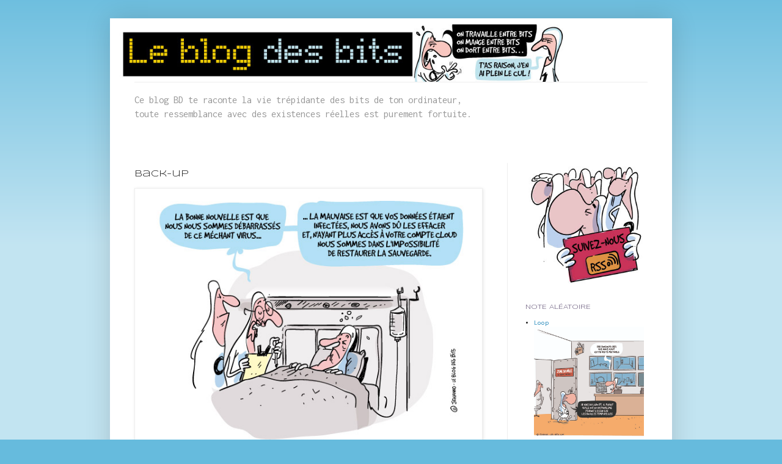

--- FILE ---
content_type: text/html; charset=UTF-8
request_url: https://www.les-bits.com/2019/06/back-up.html
body_size: 17101
content:
<!DOCTYPE html>
<html class='v2' dir='ltr' xmlns='http://www.w3.org/1999/xhtml' xmlns:b='http://www.google.com/2005/gml/b' xmlns:data='http://www.google.com/2005/gml/data' xmlns:expr='http://www.google.com/2005/gml/expr'>
<head>
<link href='https://www.blogger.com/static/v1/widgets/335934321-css_bundle_v2.css' rel='stylesheet' type='text/css'/>
<meta content='IE=EmulateIE7' http-equiv='X-UA-Compatible'/>
<meta content='width=1100' name='viewport'/>
<meta content='text/html; charset=UTF-8' http-equiv='Content-Type'/>
<meta content='blogger' name='generator'/>
<link href='https://www.les-bits.com/favicon.ico' rel='icon' type='image/x-icon'/>
<link href='https://www.les-bits.com/2019/06/back-up.html' rel='canonical'/>
<link rel="alternate" type="application/atom+xml" title="Le blog des bits - Pascal Jehanno - Le blog BD informatique - Atom" href="https://www.les-bits.com/feeds/posts/default" />
<link rel="alternate" type="application/rss+xml" title="Le blog des bits - Pascal Jehanno - Le blog BD informatique - RSS" href="https://www.les-bits.com/feeds/posts/default?alt=rss" />
<link rel="service.post" type="application/atom+xml" title="Le blog des bits - Pascal Jehanno - Le blog BD informatique - Atom" href="https://www.blogger.com/feeds/7909747803603469717/posts/default" />

<link rel="alternate" type="application/atom+xml" title="Le blog des bits - Pascal Jehanno - Le blog BD informatique - Atom" href="https://www.les-bits.com/feeds/1820552883846039302/comments/default" />
<!--Can't find substitution for tag [blog.ieCssRetrofitLinks]-->
<link href='https://www.jehanno.net/blognurd/backup.jpg' rel='image_src'/>
<meta content='https://www.les-bits.com/2019/06/back-up.html' property='og:url'/>
<meta content='Back-up' property='og:title'/>
<meta content='Ce blog BD informatique te raconte la vie trépidante des bits de ton ordinateur, toute ressemblance avec des existences réelles est purement fortuite. par Pascal Jehanno' property='og:description'/>
<meta content='https://lh3.googleusercontent.com/blogger_img_proxy/AEn0k_uNeqeg3NP6nQVjmXgdOyBPREIXHbtQma26jqqalGIoWcI-F2jJUZ8ZaQcm5THILVGEH56VsBhRQnZja_BeF1REksL2iQ2V0DQHdHPzkog=w1200-h630-p-k-no-nu' property='og:image'/>
<title>Le blog des bits - Pascal Jehanno - Le blog BD informatique: Back-up</title>
<style type='text/css'>@font-face{font-family:'Inconsolata';font-style:normal;font-weight:400;font-stretch:100%;font-display:swap;src:url(//fonts.gstatic.com/s/inconsolata/v37/QldgNThLqRwH-OJ1UHjlKENVzkWGVkL3GZQmAwLYxYWI2qfdm7Lpp4U8WRL2l3WdycuJDETf.woff2)format('woff2');unicode-range:U+0102-0103,U+0110-0111,U+0128-0129,U+0168-0169,U+01A0-01A1,U+01AF-01B0,U+0300-0301,U+0303-0304,U+0308-0309,U+0323,U+0329,U+1EA0-1EF9,U+20AB;}@font-face{font-family:'Inconsolata';font-style:normal;font-weight:400;font-stretch:100%;font-display:swap;src:url(//fonts.gstatic.com/s/inconsolata/v37/QldgNThLqRwH-OJ1UHjlKENVzkWGVkL3GZQmAwLYxYWI2qfdm7Lpp4U8WRP2l3WdycuJDETf.woff2)format('woff2');unicode-range:U+0100-02BA,U+02BD-02C5,U+02C7-02CC,U+02CE-02D7,U+02DD-02FF,U+0304,U+0308,U+0329,U+1D00-1DBF,U+1E00-1E9F,U+1EF2-1EFF,U+2020,U+20A0-20AB,U+20AD-20C0,U+2113,U+2C60-2C7F,U+A720-A7FF;}@font-face{font-family:'Inconsolata';font-style:normal;font-weight:400;font-stretch:100%;font-display:swap;src:url(//fonts.gstatic.com/s/inconsolata/v37/QldgNThLqRwH-OJ1UHjlKENVzkWGVkL3GZQmAwLYxYWI2qfdm7Lpp4U8WR32l3WdycuJDA.woff2)format('woff2');unicode-range:U+0000-00FF,U+0131,U+0152-0153,U+02BB-02BC,U+02C6,U+02DA,U+02DC,U+0304,U+0308,U+0329,U+2000-206F,U+20AC,U+2122,U+2191,U+2193,U+2212,U+2215,U+FEFF,U+FFFD;}@font-face{font-family:'Syncopate';font-style:normal;font-weight:400;font-display:swap;src:url(//fonts.gstatic.com/s/syncopate/v24/pe0sMIuPIYBCpEV5eFdCC_e_Kdxic2wp.woff2)format('woff2');unicode-range:U+0100-02BA,U+02BD-02C5,U+02C7-02CC,U+02CE-02D7,U+02DD-02FF,U+0304,U+0308,U+0329,U+1D00-1DBF,U+1E00-1E9F,U+1EF2-1EFF,U+2020,U+20A0-20AB,U+20AD-20C0,U+2113,U+2C60-2C7F,U+A720-A7FF;}@font-face{font-family:'Syncopate';font-style:normal;font-weight:400;font-display:swap;src:url(//fonts.gstatic.com/s/syncopate/v24/pe0sMIuPIYBCpEV5eFdCBfe_Kdxicw.woff2)format('woff2');unicode-range:U+0000-00FF,U+0131,U+0152-0153,U+02BB-02BC,U+02C6,U+02DA,U+02DC,U+0304,U+0308,U+0329,U+2000-206F,U+20AC,U+2122,U+2191,U+2193,U+2212,U+2215,U+FEFF,U+FFFD;}</style>
<style id='page-skin-1' type='text/css'><!--
/*
-----------------------------------------------
Blogger Template Style
Name:     Simple
Designer: Josh Peterson
URL:      www.noaesthetic.com
----------------------------------------------- */
/* Variable definitions
====================
<Variable name="keycolor" description="Main Color" type="color" default="#66bbdd"/>
<Group description="Page Text" selector="body">
<Variable name="body.font" description="Font" type="font"
default="normal normal 12px Arial, Tahoma, Helvetica, FreeSans, sans-serif"/>
<Variable name="body.text.color" description="Text Color" type="color" default="#222222"/>
</Group>
<Group description="Backgrounds" selector=".body-fauxcolumns-outer">
<Variable name="body.background.color" description="Outer Background" type="color" default="#66bbdd"/>
<Variable name="content.background.color" description="Main Background" type="color" default="#ffffff"/>
<Variable name="header.background.color" description="Header Background" type="color" default="transparent"/>
</Group>
<Group description="Links" selector=".main-outer">
<Variable name="link.color" description="Link Color" type="color" default="#2288bb"/>
<Variable name="link.visited.color" description="Visited Color" type="color" default="#888888"/>
<Variable name="link.hover.color" description="Hover Color" type="color" default="#33aaff"/>
</Group>
<Group description="Blog Title" selector=".header h1">
<Variable name="header.font" description="Font" type="font"
default="normal normal 60px Arial, Tahoma, Helvetica, FreeSans, sans-serif"/>
<Variable name="header.text.color" description="Title Color" type="color" default="#3399bb" />
</Group>
<Group description="Blog Description" selector=".header .description">
<Variable name="description.text.color" description="Description Color" type="color"
default="#777777" />
</Group>
<Group description="Tabs Text" selector=".tabs-inner .widget li a">
<Variable name="tabs.font" description="Font" type="font"
default="normal normal 14px Arial, Tahoma, Helvetica, FreeSans, sans-serif"/>
<Variable name="tabs.text.color" description="Text Color" type="color" default="#999999"/>
<Variable name="tabs.selected.text.color" description="Selected Color" type="color" default="#000000"/>
</Group>
<Group description="Tabs Background" selector=".tabs-outer .PageList">
<Variable name="tabs.background.color" description="Background Color" type="color" default="#f5f5f5"/>
<Variable name="tabs.selected.background.color" description="Selected Color" type="color" default="#eeeeee"/>
</Group>
<Group description="Post Title" selector="h3.post-title, .comments h4">
<Variable name="post.title.font" description="Font" type="font"
default="normal normal 22px Arial, Tahoma, Helvetica, FreeSans, sans-serif"/>
</Group>
<Group description="Date Header" selector=".date-header">
<Variable name="date.header.color" description="Text Color" type="color"
default="#222222"/>
<Variable name="date.header.background.color" description="Background Color" type="color"
default="transparent"/>
</Group>
<Group description="Post Footer" selector=".post-footer">
<Variable name="post.footer.text.color" description="Text Color" type="color" default="#666666"/>
<Variable name="post.footer.background.color" description="Background Color" type="color"
default="#f9f9f9"/>
<Variable name="post.footer.border.color" description="Shadow Color" type="color" default="#eeeeee"/>
</Group>
<Group description="Gadgets" selector="h2">
<Variable name="widget.title.font" description="Title Font" type="font"
default="normal bold 11px Arial, Tahoma, Helvetica, FreeSans, sans-serif"/>
<Variable name="widget.title.text.color" description="Title Color" type="color" default="#000000"/>
<Variable name="widget.alternate.text.color" description="Alternate Color" type="color" default="#999999"/>
</Group>
<Group description="Images" selector=".main-inner">
<Variable name="image.background.color" description="Background Color" type="color" default="#ffffff"/>
<Variable name="image.border.color" description="Border Color" type="color" default="#eeeeee"/>
<Variable name="image.text.color" description="Caption Text Color" type="color" default="#222222"/>
</Group>
<Group description="Accents" selector=".content-inner">
<Variable name="body.rule.color" description="Separator Line Color" type="color" default="#eeeeee"/>
<Variable name="tabs.border.color" description="Tabs Border Color" type="color" default="#eeeeee"/>
</Group>
<Variable name="body.background" description="Body Background" type="background"
color="#66bbdd" default="$(color) none repeat scroll top left"/>
<Variable name="body.background.override" description="Body Background Override" type="string" default=""/>
<Variable name="body.background.gradient.cap" description="Body Gradient Cap" type="url"
default="url(//www.blogblog.com/1kt/simple/gradients_light.png)"/>
<Variable name="body.background.gradient.tile" description="Body Gradient Tile" type="url"
default="url(//www.blogblog.com/1kt/simple/body_gradient_tile_light.png)"/>
<Variable name="content.background.color.selector" description="Content Background Color Selector" type="string" default=".content-inner"/>
<Variable name="content.padding" description="Content Padding" type="length" default="10px"/>
<Variable name="content.padding.horizontal" description="Content Horizontal Padding" type="length" default="10px"/>
<Variable name="content.shadow.spread" description="Content Shadow Spread" type="length" default="40px"/>
<Variable name="content.shadow.spread.webkit" description="Content Shadow Spread (WebKit)" type="length" default="5px"/>
<Variable name="content.shadow.spread.ie" description="Content Shadow Spread (IE)" type="length" default="10px"/>
<Variable name="main.border.width" description="Main Border Width" type="length" default="0"/>
<Variable name="header.background.gradient" description="Header Gradient" type="url" default="none"/>
<Variable name="header.shadow.offset.left" description="Header Shadow Offset Left" type="length" default="-1px"/>
<Variable name="header.shadow.offset.top" description="Header Shadow Offset Top" type="length" default="-1px"/>
<Variable name="header.shadow.spread" description="Header Shadow Spread" type="length" default="1px"/>
<Variable name="header.padding" description="Header Padding" type="length" default="30px"/>
<Variable name="header.border.size" description="Header Border Size" type="length" default="1px"/>
<Variable name="header.bottom.border.size" description="Header Bottom Border Size" type="length" default="1px"/>
<Variable name="header.border.horizontalsize" description="Header Horizontal Border Size" type="length" default="0"/>
<Variable name="description.text.size" description="Description Text Size" type="string" default="140%"/>
<Variable name="tabs.margin.top" description="Tabs Margin Top" type="length" default="0" />
<Variable name="tabs.margin.side" description="Tabs Side Margin" type="length" default="30px" />
<Variable name="tabs.background.gradient" description="Tabs Background Gradient" type="url"
default="url(//www.blogblog.com/1kt/simple/gradients_light.png)"/>
<Variable name="tabs.border.width" description="Tabs Border Width" type="length" default="1px"/>
<Variable name="tabs.bevel.border.width" description="Tabs Bevel Border Width" type="length" default="1px"/>
<Variable name="date.header.padding" description="Date Header Padding" type="string" default="inherit"/>
<Variable name="date.header.letterspacing" description="Date Header Letter Spacing" type="string" default="inherit"/>
<Variable name="date.header.margin" description="Date Header Margin" type="string" default="inherit"/>
<Variable name="post.margin.bottom" description="Post Bottom Margin" type="length" default="25px"/>
<Variable name="image.border.small.size" description="Image Border Small Size" type="length" default="2px"/>
<Variable name="image.border.large.size" description="Image Border Large Size" type="length" default="5px"/>
<Variable name="page.width.selector" description="Page Width Selector" type="string" default=".region-inner"/>
<Variable name="page.width" description="Page Width" type="string" default="auto"/>
<Variable name="main.section.margin" description="Main Section Margin" type="length" default="15px"/>
<Variable name="main.padding" description="Main Padding" type="length" default="15px"/>
<Variable name="main.padding.top" description="Main Padding Top" type="length" default="30px"/>
<Variable name="main.padding.bottom" description="Main Padding Bottom" type="length" default="30px"/>
<Variable name="paging.background"
color="#ffffff"
description="Background of blog paging area" type="background"
default="transparent none no-repeat scroll top center"/>
<Variable name="footer.bevel" description="Bevel border length of footer" type="length" default="0"/>
<Variable name="mobile.background.overlay" description="Mobile Background Overlay" type="string"
default="transparent none repeat scroll top left"/>
<Variable name="mobile.background.size" description="Mobile Background Size" type="string" default="auto"/>
<Variable name="mobile.button.color" description="Mobile Button Color" type="color" default="#ffffff" />
<Variable name="startSide" description="Side where text starts in blog language" type="automatic" default="left"/>
<Variable name="endSide" description="Side where text ends in blog language" type="automatic" default="right"/>
*/
/* Content
----------------------------------------------- */
body {
font: normal normal 11px Inconsolata;
color: #222222;
background: #66bbdd none repeat scroll top left;
padding: 0 40px 40px 40px;
}
html body .region-inner {
min-width: 0;
max-width: 100%;
width: auto;
}
a:link {
text-decoration:none;
color: #2288bb;
}
a:visited {
text-decoration:none;
color: #888888;
}
a:hover {
text-decoration:underline;
color: #33aaff;
}
.body-fauxcolumn-outer .fauxcolumn-inner {
background: transparent url(//www.blogblog.com/1kt/simple/body_gradient_tile_light.png) repeat scroll top left;
_background-image: none;
}
.body-fauxcolumn-outer .cap-top {
position: absolute;
z-index: 1;
height: 400px;
width: 100%;
background: #66bbdd none repeat scroll top left;
}
.body-fauxcolumn-outer .cap-top .cap-left {
width: 100%;
background: transparent url(//www.blogblog.com/1kt/simple/gradients_light.png) repeat-x scroll top left;
_background-image: none;
}
.content-outer {
-moz-box-shadow: 0 0 40px rgba(0, 0, 0, .15);
-webkit-box-shadow: 0 0 5px rgba(0, 0, 0, .15);
-goog-ms-box-shadow: 0 0 10px #333333;
box-shadow: 0 0 40px rgba(0, 0, 0, .15);
margin-bottom: 1px;
}
.content-inner {
padding: 10px 10px;
}
.content-inner {
background-color: #ffffff;
}
/* Header
----------------------------------------------- */
.header-outer {
background: transparent none repeat-x scroll 0 -400px;
_background-image: none;
}
.Header h1 {
font: normal normal 60px Arial, Tahoma, Helvetica, FreeSans, sans-serif;
color: #3399bb;
text-shadow: -1px -1px 1px rgba(0, 0, 0, .2);
}
.Header h1 a {
color: #3399bb;
}
.Header .description {
font-size: 140%;
color: #777777;
}
.header-inner .Header .titlewrapper {
padding: 22px 30px;
}
.header-inner .Header .descriptionwrapper {
padding: 0 30px;
}
.Header1_headerimg {
width: 820px;
}
/* Tabs
----------------------------------------------- */
.tabs-inner .section:first-child {
border-top: 1px solid #eeeeee;
}
.tabs-inner .section:first-child ul {
margin-top: -1px;
border-top: 1px solid #eeeeee;
border-left: 0 solid #eeeeee;
border-right: 0 solid #eeeeee;
}
.tabs-inner .widget ul {
background: #f5f5f5 url(//www.blogblog.com/1kt/simple/gradients_light.png) repeat-x scroll 0 -800px;
_background-image: none;
border-bottom: 1px solid #eeeeee;
margin-top: 0;
margin-left: -30px;
margin-right: -30px;
}
.tabs-inner .widget li a {
display: inline-block;
padding: .6em 1em;
font: normal normal 14px Inconsolata;
color: #3399bb;
border-left: 1px solid #ffffff;
border-right: 1px solid #eeeeee;
}
.tabs-inner .widget li:first-child a {
border-left: none;
}
.tabs-inner .widget li.selected a, .tabs-inner .widget li a:hover {
color: #000000;
background-color: #eeeeee;
text-decoration: none;
}
/* Columns
----------------------------------------------- */
.main-outer {
border-top: 0 solid #eeeeee;
}
.fauxcolumn-left-outer .fauxcolumn-inner {
border-right: 1px solid #eeeeee;
}
.fauxcolumn-right-outer .fauxcolumn-inner {
border-left: 1px solid #eeeeee;
}
/* Headings
----------------------------------------------- */
h2 {
margin: 0 0 1em 0;
font: normal normal 10px Syncopate;
color: #68597b;
text-transform: uppercase;
}
/* Widgets
----------------------------------------------- */
.widget .zippy {
color: #777777;
text-shadow: 2px 2px 1px rgba(0, 0, 0, .1);
}
.widget .popular-posts ul {
list-style: none;
}
/* Posts
----------------------------------------------- */
.date-header span {
background-color: transparent;
color: #999999;
padding: inherit;
letter-spacing: inherit;
margin: inherit;
}
.main-inner {
padding-top: 30px;
padding-bottom: 30px;
}
.main-inner .column-center-inner {
padding: 0 15px;
}
.main-inner .column-center-inner .section {
margin: 0 15px;
}
.post {
margin: 0 0 25px 0;
}
h3.post-title, .comments h4 {
font: normal normal 15px Syncopate;
margin: .75em 0 0;
}
.post-body {
font-size: 110%;
line-height: 1.4;
position: relative;
}
.post-body img, .post-body .tr-caption-container, .Profile img, .Image img,
.BlogList .item-thumbnail img {
padding: 2px;
background: #ffffff;
border: 1px solid #eeeeee;
-moz-box-shadow: 1px 1px 5px rgba(0, 0, 0, .1);
-webkit-box-shadow: 1px 1px 5px rgba(0, 0, 0, .1);
box-shadow: 1px 1px 5px rgba(0, 0, 0, .1);
}
.post-body img, .post-body .tr-caption-container {
padding: 5px;
}
.post-body .tr-caption-container {
color: #222222;
}
.post-body .tr-caption-container img {
padding: 0;
background: transparent;
border: none;
-moz-box-shadow: 0 0 0 rgba(0, 0, 0, .1);
-webkit-box-shadow: 0 0 0 rgba(0, 0, 0, .1);
box-shadow: 0 0 0 rgba(0, 0, 0, .1);
}
.post-header {
margin: 0 0 1.5em;
line-height: 1.6;
font-size: 90%;
}
.post-footer {
margin: 20px -2px 0;
padding: 5px 10px;
color: #666666;
background-color: #f9f9f9;
border-bottom: 1px solid #eeeeee;
line-height: 1.6;
font-size: 90%;
}
#comments .comment-author {
padding-top: 1.5em;
border-top: 1px solid #eeeeee;
background-position: 0 1.5em;
}
#comments .comment-author:first-child {
padding-top: 0;
border-top: none;
}
.avatar-image-container {
margin: .2em 0 0;
}
#comments .avatar-image-container img {
border: 1px solid #eeeeee;
}
/* Comments
----------------------------------------------- */
.comments .comments-content .icon.blog-author {
background-repeat: no-repeat;
background-image: url([data-uri]);
}
.comments .comments-content .loadmore a {
border-top: 1px solid #777777;
border-bottom: 1px solid #777777;
}
.comments .comment-thread.inline-thread {
background-color: #f9f9f9;
}
.comments .continue {
border-top: 2px solid #777777;
}
/* Accents
---------------------------------------------- */
.section-columns td.columns-cell {
border-left: 1px solid #eeeeee;
}
.blog-pager {
background: transparent none no-repeat scroll top center;
}
.blog-pager-older-link, .home-link,
.blog-pager-newer-link {
background-color: #ffffff;
padding: 5px;
}
.footer-outer {
border-top: 0 dashed #bbbbbb;
}
/* Mobile
----------------------------------------------- */
body.mobile  {
background-size: auto;
}
.mobile .body-fauxcolumn-outer {
background: transparent none repeat scroll top left;
}
.mobile .body-fauxcolumn-outer .cap-top {
background-size: 100% auto;
}
.mobile .content-outer {
-webkit-box-shadow: 0 0 3px rgba(0, 0, 0, .15);
box-shadow: 0 0 3px rgba(0, 0, 0, .15);
padding: 0 40px;
}
body.mobile .AdSense {
margin: 0 -40px;
}
.mobile .tabs-inner .widget ul {
margin-left: 0;
margin-right: 0;
}
.mobile .post {
margin: 0;
}
.mobile .main-inner .column-center-inner .section {
margin: 0;
}
.mobile .date-header span {
padding: 0.1em 10px;
margin: 0 -10px;
}
.mobile h3.post-title {
margin: 0;
}
.mobile .blog-pager {
background: transparent none no-repeat scroll top center;
}
.mobile .footer-outer {
border-top: none;
}
.mobile .main-inner, .mobile .footer-inner {
background-color: #ffffff;
}
.mobile-index-contents {
color: #222222;
}
.mobile-link-button {
background-color: #2288bb;
}
.mobile-link-button a:link, .mobile-link-button a:visited {
color: #ffffff;
}
.mobile .tabs-inner .section:first-child {
border-top: none;
}
.mobile .tabs-inner .PageList .widget-content {
background-color: #eeeeee;
color: #000000;
border-top: 1px solid #eeeeee;
border-bottom: 1px solid #eeeeee;
}
.mobile .tabs-inner .PageList .widget-content .pagelist-arrow {
border-left: 1px solid #eeeeee;
}

--></style>
<style id='template-skin-1' type='text/css'><!--
body {
min-width: 920px;
}
.content-outer, .content-fauxcolumn-outer, .region-inner {
min-width: 920px;
max-width: 920px;
_width: 920px;
}
.main-inner .columns {
padding-left: 0px;
padding-right: 260px;
}
.main-inner .fauxcolumn-center-outer {
left: 0px;
right: 260px;
/* IE6 does not respect left and right together */
_width: expression(this.parentNode.offsetWidth -
parseInt("0px") -
parseInt("260px") + 'px');
}
.main-inner .fauxcolumn-left-outer {
width: 0px;
}
.main-inner .fauxcolumn-right-outer {
width: 260px;
}
.main-inner .column-left-outer {
width: 0px;
right: 100%;
margin-left: -0px;
}
.main-inner .column-right-outer {
width: 260px;
margin-right: -260px;
}
#layout {
min-width: 0;
}
#layout .content-outer {
min-width: 0;
width: 800px;
}
#layout .region-inner {
min-width: 0;
width: auto;
}
--></style>
<script type='text/javascript'>

  var _gaq = _gaq || [];
  _gaq.push(['_setAccount', 'UA-3393387-1']);
  _gaq.push(['_trackPageview']);

  (function() {
    var ga = document.createElement('script'); ga.type = 'text/javascript'; ga.async = true;
    ga.src = ('https:' == document.location.protocol ? 'https://ssl' : 'http://www') + '.google-analytics.com/ga.js';
    var s = document.getElementsByTagName('script')[0]; s.parentNode.insertBefore(ga, s);
  })();



 

</script>
<link href='https://www.blogger.com/dyn-css/authorization.css?targetBlogID=7909747803603469717&amp;zx=2ab348d0-5d33-40f8-bd57-1368519d020a' media='none' onload='if(media!=&#39;all&#39;)media=&#39;all&#39;' rel='stylesheet'/><noscript><link href='https://www.blogger.com/dyn-css/authorization.css?targetBlogID=7909747803603469717&amp;zx=2ab348d0-5d33-40f8-bd57-1368519d020a' rel='stylesheet'/></noscript>
<meta name='google-adsense-platform-account' content='ca-host-pub-1556223355139109'/>
<meta name='google-adsense-platform-domain' content='blogspot.com'/>

</head>
<body class='loading'>
<div class='navbar no-items section' id='navbar'>
</div>
<div class='body-fauxcolumns'>
<div class='fauxcolumn-outer body-fauxcolumn-outer'>
<div class='cap-top'>
<div class='cap-left'></div>
<div class='cap-right'></div>
</div>
<div class='fauxborder-left'>
<div class='fauxborder-right'></div>
<div class='fauxcolumn-inner'>
</div>
</div>
<div class='cap-bottom'>
<div class='cap-left'></div>
<div class='cap-right'></div>
</div>
</div>
</div>
<div class='content'>
<div class='content-fauxcolumns'>
<div class='fauxcolumn-outer content-fauxcolumn-outer'>
<div class='cap-top'>
<div class='cap-left'></div>
<div class='cap-right'></div>
</div>
<div class='fauxborder-left'>
<div class='fauxborder-right'></div>
<div class='fauxcolumn-inner'>
</div>
</div>
<div class='cap-bottom'>
<div class='cap-left'></div>
<div class='cap-right'></div>
</div>
</div>
</div>
<div class='content-outer'>
<div class='content-cap-top cap-top'>
<div class='cap-left'></div>
<div class='cap-right'></div>
</div>
<div class='fauxborder-left content-fauxborder-left'>
<div class='fauxborder-right content-fauxborder-right'></div>
<div class='content-inner'>
<header>
<div class='header-outer'>
<div class='header-cap-top cap-top'>
<div class='cap-left'></div>
<div class='cap-right'></div>
</div>
<div class='fauxborder-left header-fauxborder-left'>
<div class='fauxborder-right header-fauxborder-right'></div>
<div class='region-inner header-inner'>
<div class='header section' id='header'><div class='widget Header' data-version='1' id='Header1'>
<div id='header-inner'>
<a href='https://www.les-bits.com/' style='display: block'>
<img alt="Le blog des bits - Pascal Jehanno - Le blog BD informatique" height="94px; " id="Header1_headerimg" src="https://lh3.googleusercontent.com/blogger_img_proxy/AEn0k_u1G9nQICmnMpGtn-FnYs771MefQqX6HFCENL_OJOZDatqvTAzFwqtxgrbssE46wV5W14tVCnvBwVPnFTdnvsIf4hGNlXNwTBC_xE5n_L8=s0-d" style="display: block" width="752px; ">
</a>
</div>
</div></div>
</div>
</div>
<div class='header-cap-bottom cap-bottom'>
<div class='cap-left'></div>
<div class='cap-right'></div>
</div>
</div>
</header>
<div class='tabs-outer'>
<div class='tabs-cap-top cap-top'>
<div class='cap-left'></div>
<div class='cap-right'></div>
</div>
<div class='fauxborder-left tabs-fauxborder-left'>
<div class='fauxborder-right tabs-fauxborder-right'></div>
<div class='region-inner tabs-inner'>
<div class='tabs section' id='crosscol'><div class='widget Text' data-version='1' id='Text1'>
<div class='widget-content'>
<span style="color: #999999;"><span ="" left=""  style="font-size:150%;"><p align="left">Ce blog BD te raconte la vie trépidante des bits de ton ordinateur,<br />toute ressemblance avec des existences réelles est purement fortuite.</p></span></span><br />
</div>
<div class='clear'></div>
</div></div>
<div class='tabs no-items section' id='crosscol-overflow'></div>
</div>
</div>
<div class='tabs-cap-bottom cap-bottom'>
<div class='cap-left'></div>
<div class='cap-right'></div>
</div>
</div>
<div class='main-outer'>
<div class='main-cap-top cap-top'>
<div class='cap-left'></div>
<div class='cap-right'></div>
</div>
<div class='fauxborder-left main-fauxborder-left'>
<div class='fauxborder-right main-fauxborder-right'></div>
<div class='region-inner main-inner'>
<div class='columns fauxcolumns'>
<div class='fauxcolumn-outer fauxcolumn-center-outer'>
<div class='cap-top'>
<div class='cap-left'></div>
<div class='cap-right'></div>
</div>
<div class='fauxborder-left'>
<div class='fauxborder-right'></div>
<div class='fauxcolumn-inner'>
</div>
</div>
<div class='cap-bottom'>
<div class='cap-left'></div>
<div class='cap-right'></div>
</div>
</div>
<div class='fauxcolumn-outer fauxcolumn-left-outer'>
<div class='cap-top'>
<div class='cap-left'></div>
<div class='cap-right'></div>
</div>
<div class='fauxborder-left'>
<div class='fauxborder-right'></div>
<div class='fauxcolumn-inner'>
</div>
</div>
<div class='cap-bottom'>
<div class='cap-left'></div>
<div class='cap-right'></div>
</div>
</div>
<div class='fauxcolumn-outer fauxcolumn-right-outer'>
<div class='cap-top'>
<div class='cap-left'></div>
<div class='cap-right'></div>
</div>
<div class='fauxborder-left'>
<div class='fauxborder-right'></div>
<div class='fauxcolumn-inner'>
</div>
</div>
<div class='cap-bottom'>
<div class='cap-left'></div>
<div class='cap-right'></div>
</div>
</div>
<!-- corrects IE6 width calculation -->
<div class='columns-inner'>
<div class='column-center-outer'>
<div class='column-center-inner'>
<div class='main section' id='main'><div class='widget Blog' data-version='1' id='Blog1'>
<div class='blog-posts hfeed'>

          <div class="date-outer">
        

          <div class="date-posts">
        
<div class='post-outer'>
<div class='post hentry' itemscope='itemscope' itemtype='http://schema.org/BlogPosting'>
<a name='1820552883846039302'></a>
<h3 class='post-title entry-title' itemprop='name'>
Back-up
</h3>
<div class='post-header'>
<div class='post-header-line-1'></div>
</div>
<div class='post-body entry-content' id='post-body-1820552883846039302' itemprop='articleBody'>
<a href="https://www.jehanno.net/blognurd/backup.jpg" onblur="try {parent.deselectBloggerImageGracefully();} catch(e) {}"><img alt="les bits - pascal jehanno" border="0" src="https://www.jehanno.net/blognurd/backup.jpg" style="float: left; margin: 0pt 10px 10px 0pt; width: 558px;" /></a><br />
<div style='clear: both;'></div>
</div>
<div class='post-footer'>
<div class='post-footer-line post-footer-line-1'><span class='post-author vcard'>
Publié par
<span class='fn'>
<a href='https://www.blogger.com/profile/10382102836283221642' itemprop='author' rel='author' title='author profile'>
les bits
</a>
</span>
</span>
<span class='post-timestamp'>
</span>
<span class='post-comment-link'>
</span>
<span class='post-icons'>
<span class='item-action'>
<a href='https://www.blogger.com/email-post/7909747803603469717/1820552883846039302' title='Envoyer l&#39;article par e-mail'>
<img alt="" class="icon-action" height="13" src="//img1.blogblog.com/img/icon18_email.gif" width="18">
</a>
</span>
<span class='item-control blog-admin pid-1769935013'>
<a href='https://www.blogger.com/post-edit.g?blogID=7909747803603469717&postID=1820552883846039302&from=pencil' title='Modifier l&#39;article'>
<img alt='' class='icon-action' height='18' src='https://resources.blogblog.com/img/icon18_edit_allbkg.gif' width='18'/>
</a>
</span>
</span>
<span class='post-backlinks post-comment-link'>
</span>
<div class='post-share-buttons goog-inline-block'>
<a class='goog-inline-block share-button sb-email' href='https://www.blogger.com/share-post.g?blogID=7909747803603469717&postID=1820552883846039302&target=email' target='_blank' title='Envoyer par e-mail'><span class='share-button-link-text'>Envoyer par e-mail</span></a><a class='goog-inline-block share-button sb-blog' href='https://www.blogger.com/share-post.g?blogID=7909747803603469717&postID=1820552883846039302&target=blog' onclick='window.open(this.href, "_blank", "height=270,width=475"); return false;' target='_blank' title='BlogThis!'><span class='share-button-link-text'>BlogThis!</span></a><a class='goog-inline-block share-button sb-twitter' href='https://www.blogger.com/share-post.g?blogID=7909747803603469717&postID=1820552883846039302&target=twitter' target='_blank' title='Partager sur X'><span class='share-button-link-text'>Partager sur X</span></a><a class='goog-inline-block share-button sb-facebook' href='https://www.blogger.com/share-post.g?blogID=7909747803603469717&postID=1820552883846039302&target=facebook' onclick='window.open(this.href, "_blank", "height=430,width=640"); return false;' target='_blank' title='Partager sur Facebook'><span class='share-button-link-text'>Partager sur Facebook</span></a><a class='goog-inline-block share-button sb-pinterest' href='https://www.blogger.com/share-post.g?blogID=7909747803603469717&postID=1820552883846039302&target=pinterest' target='_blank' title='Partager sur Pinterest'><span class='share-button-link-text'>Partager sur Pinterest</span></a>
</div>
</div>
<div class='post-footer-line post-footer-line-2'><span class='post-labels'>
Libellés :
<a href='https://www.les-bits.com/search/label/Anti%20virus' rel='tag'>Anti virus</a>,
<a href='https://www.les-bits.com/search/label/Cloud%20computing' rel='tag'>Cloud computing</a>,
<a href='https://www.les-bits.com/search/label/Erreurs%20windows' rel='tag'>Erreurs windows</a>,
<a href='https://www.les-bits.com/search/label/Virus' rel='tag'>Virus</a>
</span>
</div>
<div class='post-footer-line post-footer-line-3'><span class='reaction-buttons'>
</span>
<span class='post-location'>
</span>
</div>
</div>
</div>
<div class='comments' id='comments'>
<a name='comments'></a>
<h4>1&#160;commentaire:</h4>
<div id='Blog1_comments-block-wrapper'>
<dl class='avatar-comment-indent' id='comments-block'>
<dt class='comment-author ' id='c8855506046652329716'>
<a name='c8855506046652329716'></a>
<div class="avatar-image-container avatar-stock"><span dir="ltr"><img src="//resources.blogblog.com/img/blank.gif" width="35" height="35" alt="" title="taouartagueule.a.la.recre">

</span></div>
taouartagueule.a.la.recre
a dit&#8230;
</dt>
<dd class='comment-body' id='Blog1_cmt-8855506046652329716'>
<p>
C&#39;est bizarre ! Ce dessin me fait penser à quelque chose, mais quoi ?<br><br>Ça m&#39;échappe... Bof ! Ça me reviendra un de ces jours.
</p>
</dd>
<dd class='comment-footer'>
<span class='comment-timestamp'>
<a href='https://www.les-bits.com/2019/06/back-up.html?showComment=1458987442694#c8855506046652329716' title='comment permalink'>
26 mars 2016 à 11:17
</a>
<span class='item-control blog-admin pid-176124260'>
<a class='comment-delete' href='https://www.blogger.com/comment/delete/7909747803603469717/8855506046652329716' title='Supprimer le commentaire'>
<img src='https://resources.blogblog.com/img/icon_delete13.gif'/>
</a>
</span>
</span>
</dd>
</dl>
</div>
<p class='comment-footer'>
<a href='https://www.blogger.com/comment/fullpage/post/7909747803603469717/1820552883846039302' onclick='javascript:window.open(this.href, "bloggerPopup", "toolbar=0,location=0,statusbar=1,menubar=0,scrollbars=yes,width=640,height=500"); return false;'>Enregistrer un commentaire</a>
</p>
</div>
</div>

        </div></div>
      
</div>
<div class='blog-pager' id='blog-pager'>
<span id='blog-pager-newer-link'>
<a class='blog-pager-newer-link' href='https://www.les-bits.com/2019/02/sport-en-chambre.html' id='Blog1_blog-pager-newer-link' title='Article plus récent'>Article plus récent</a>
</span>
<span id='blog-pager-older-link'>
<a class='blog-pager-older-link' href='https://www.les-bits.com/2019/02/maj.html' id='Blog1_blog-pager-older-link' title='Article plus ancien'>Article plus ancien</a>
</span>
<a class='home-link' href='https://www.les-bits.com/'>Accueil</a>
</div>
<div class='clear'></div>
<div class='post-feeds'>
<div class='feed-links'>
Inscription à :
<a class='feed-link' href='https://www.les-bits.com/feeds/1820552883846039302/comments/default' target='_blank' type='application/atom+xml'>Publier les commentaires (Atom)</a>
</div>
</div>
</div></div>
</div>
</div>
<div class='column-left-outer'>
<div class='column-left-inner'>
<aside>
</aside>
</div>
</div>
<div class='column-right-outer'>
<div class='column-right-inner'>
<aside>
<div class='sidebar section' id='sidebar-right-1'><div class='widget Text' data-version='1' id='Text2'>
<div class='widget-content'>
<a href="http://nurdcartoon.blogspot.com/feeds/posts/default"><img border="0" src="https://lh3.googleusercontent.com/blogger_img_proxy/AEn0k_t_J-jMsfH8kGVE-IWJwe2CDkpric0gbuK9pdzHp5sdPBCupR0t674B_dwmESJ24Au0NZ1ZlsKaq-eVLkS79qZTk7Y8OZhABDPgc6GA0w=s0-d" width="200" /></a>
</div>
<div class='clear'></div>
</div><div class='widget HTML' data-version='1' id='HTML1'>
<h2 class='title'>Note aléatoire</h2>
<div class='widget-content'>
<script type="text/javascript">
var randarray = new Array();
var l=0;
var flag;
var numberOfRandomPosts=1;
function randomposts(json){
    var total = parseInt(json.feed.openSearch$totalResults.$t, 10);
    for (i=0;i < numberOfRandomPosts;) {
        flag=0;
        randarray.length=numberOfRandomPosts;
        /* Only 150 LAST posts seems to be fetched on the json.feed unfortunatly... */
        l = Math.floor(Math.random() * Math.min(total, 150));
        for (j in randarray) {
            if (l == randarray[j]) {
                flag=1;
            }
        }
        if (flag==0 && l!=0) {
            randarray[i++]=l;
        }
    }
    document.write('<ul>');
    for (n in randarray) {
        var p = randarray[n];
        var entry = json.feed.entry[p-1];
        for (k=0; k < entry.link.length; k++) {
            if (entry.link[k].rel == 'alternate'){
                var item = "<li>" + "<a href=" + entry.link[k].href + ">" + entry.title.$t +  '<div class="image-random-resized">' + entry.content.$t + '</div>' + "</a> </li>";
                document.write(item);
            }
        }
    }
    document.write('</ul>');
}
</script>
<a href='http://wwww.leblogger.com' style='display:none;'>Blogger</a>
<script src="/feeds/posts/default?alt=json-in-script&start-index=1&max-results=1000&callback=randomposts" type="text/javascript"></script>
<!-- Show images with a max width then hide all the text! (because sometimes there is text in your posts that gets into the "entry.content.$t") -->
<style>
.image-random-resized img { width: 180px !important; margin: 0 !important }
.image-random-resized {
    text-indent: 100%;
    white-space: nowrap;
    overflow: hidden;
}
</style>
</div>
<div class='clear'></div>
</div><div class='widget Image' data-version='1' id='Image1'>
<h2>-</h2>
<div class='widget-content'>
<a href='https://www.facebook.com/lesbits'>
<img alt='-' height='166' id='Image1_img' src='https://blogger.googleusercontent.com/img/b/R29vZ2xl/AVvXsEj6nvrs4rzgbMkCXCFvqb0_NijTgHXXw4wI52BgXduzix9zC7JgRy6eXEC0lKq_g_YTCXyAlJdz55RinXP_3DSOYoPUT7V7ks0QML6mx6WfDl8GaGTYkm8bByYSisRfv19TmsOkcuhuZ_0/s250/157118_1360180023_1744589364_n.jpg' width='180'/>
</a>
<br/>
</div>
<div class='clear'></div>
</div><div class='widget Profile' data-version='1' id='Profile1'>
<h2>Qui êtes-vous ?</h2>
<div class='widget-content'>
<dl class='profile-datablock'>
<dt class='profile-data'>
<a class='profile-name-link g-profile' href='https://www.blogger.com/profile/10382102836283221642' rel='author' style='background-image: url(//www.blogger.com/img/logo-16.png);'>
les bits
</a>
</dt>
</dl>
<a class='profile-link' href='https://www.blogger.com/profile/10382102836283221642' rel='author'>Afficher mon profil complet</a>
<div class='clear'></div>
</div>
</div><div class='widget ContactForm' data-version='1' id='ContactForm1'>
<h2 class='title'>Me contacter</h2>
<div class='contact-form-widget'>
<div class='form'>
<form name='contact-form'>
<p></p>
Nom
<br/>
<input class='contact-form-name' id='ContactForm1_contact-form-name' name='name' size='30' type='text' value=''/>
<p></p>
E-mail
<span style='font-weight: bolder;'>*</span>
<br/>
<input class='contact-form-email' id='ContactForm1_contact-form-email' name='email' size='30' type='text' value=''/>
<p></p>
Message
<span style='font-weight: bolder;'>*</span>
<br/>
<textarea class='contact-form-email-message' cols='25' id='ContactForm1_contact-form-email-message' name='email-message' rows='5'></textarea>
<p></p>
<input class='contact-form-button contact-form-button-submit' id='ContactForm1_contact-form-submit' type='button' value='Envoyer'/>
<p></p>
<div style='text-align: center; max-width: 222px; width: 100%'>
<p class='contact-form-error-message' id='ContactForm1_contact-form-error-message'></p>
<p class='contact-form-success-message' id='ContactForm1_contact-form-success-message'></p>
</div>
</form>
</div>
</div>
<div class='clear'></div>
</div></div>
</aside>
</div>
</div>
</div>
<div style='clear: both'></div>
<!-- columns -->
</div>
<!-- main -->
</div>
</div>
<div class='main-cap-bottom cap-bottom'>
<div class='cap-left'></div>
<div class='cap-right'></div>
</div>
</div>
<footer>
<div class='footer-outer'>
<div class='footer-cap-top cap-top'>
<div class='cap-left'></div>
<div class='cap-right'></div>
</div>
<div class='fauxborder-left footer-fauxborder-left'>
<div class='fauxborder-right footer-fauxborder-right'></div>
<div class='region-inner footer-inner'>
<div class='foot no-items section' id='footer-1'></div>
<table border='0' cellpadding='0' cellspacing='0' class='section-columns columns-3'>
<tbody>
<tr>
<td class='first columns-cell'>
<div class='foot section' id='footer-2-1'><div class='widget BlogList' data-version='1' id='BlogList1'>
<h2 class='title'>blogs</h2>
<div class='widget-content'>
<div class='blog-list-container' id='BlogList1_container'>
<ul id='BlogList1_blogs'>
<li style='display: block;'>
<div class='blog-icon'>
<img data-lateloadsrc='https://lh3.googleusercontent.com/blogger_img_proxy/AEn0k_sUBcejr10K5v6QBtovW-PiAkJpJaaS5EFn0P3LkKY95flHH3YNuD86QpQGgTgtkbyXYbq4cZ6GaQVVf36Fuhudw3pqKOrJbwrf3cvKX297PU4=s16-w16-h16' height='16' width='16'/>
</div>
<div class='blog-content'>
<div class='blog-title'>
<a href='http://gribouillachde.blogspot.com/' target='_blank'>
Achde</a>
</div>
<div class='item-content'>
</div>
</div>
<div style='clear: both;'></div>
</li>
<li style='display: block;'>
<div class='blog-icon'>
<img data-lateloadsrc='https://lh3.googleusercontent.com/blogger_img_proxy/AEn0k_tdUgZcCoKIWBPLewDXwVB9SSw42VUA1FGwTK60bgI0qMIuWTObp4_5IbpMlbCDciJRWaxc2DIvxU-u6_vlhdsUOw=s16-w16-h16' height='16' width='16'/>
</div>
<div class='blog-content'>
<div class='blog-title'>
<a href='https://www.fdn.fr/' target='_blank'>
French Data Network</a>
</div>
<div class='item-content'>
</div>
</div>
<div style='clear: both;'></div>
</li>
<li style='display: block;'>
<div class='blog-icon'>
<img data-lateloadsrc='https://lh3.googleusercontent.com/blogger_img_proxy/AEn0k_uHhv_ZKeSW0404GCa6SyR2UX1Ar6YVyKDyFSmbncPgENz07TEaVLMza3dTRIDRAjDwsL-WnSyRNiyN1M27q4PJ0QPu0-CtmQ=s16-w16-h16' height='16' width='16'/>
</div>
<div class='blog-content'>
<div class='blog-title'>
<a href='https://www.ioudgine.com/' target='_blank'>
ioudgine</a>
</div>
<div class='item-content'>
</div>
</div>
<div style='clear: both;'></div>
</li>
<li style='display: block;'>
<div class='blog-icon'>
<img data-lateloadsrc='https://lh3.googleusercontent.com/blogger_img_proxy/AEn0k_t4E153qNb2QH6V0uKGUK5QU9CVjjKmJtI3VAhbZY4db3t27yZ6nCAOBTJCPSkFjfLxUeRhqHBuKuH0tSpk3dN87_bNVECia3zTUE7GOw=s16-w16-h16' height='16' width='16'/>
</div>
<div class='blog-content'>
<div class='blog-title'>
<a href='https://maesterbd.wordpress.com' target='_blank'>
La Grande Tambouille de Maëster</a>
</div>
<div class='item-content'>
</div>
</div>
<div style='clear: both;'></div>
</li>
<li style='display: block;'>
<div class='blog-icon'>
<img data-lateloadsrc='https://lh3.googleusercontent.com/blogger_img_proxy/AEn0k_vMFxoBj-jIkAT-J6eIsRHQb4AFqEE18oCdu_1JAFg4W64c5HuQZmHzhE1tRzlEyLMMxTOjiUudXSMCB2si0-ro2t0=s16-w16-h16' height='16' width='16'/>
</div>
<div class='blog-content'>
<div class='blog-title'>
<a href='https://prephase.fr/' target='_blank'>
Prephase</a>
</div>
<div class='item-content'>
</div>
</div>
<div style='clear: both;'></div>
</li>
<li style='display: block;'>
<div class='blog-icon'>
<img data-lateloadsrc='https://lh3.googleusercontent.com/blogger_img_proxy/AEn0k_t25w-lZWWv03NNPx6GIK73_VzF85zYqZFxQERskrZcFTd_MYul4nnQsMCa0usQSYWB2eT_ia2UABeDvBCBR8mT-gAPyi0=s16-w16-h16' height='16' width='16'/>
</div>
<div class='blog-content'>
<div class='blog-title'>
<a href='https://blog.spyou.org/wordpress-mu' target='_blank'>
Turb(l)o(g)</a>
</div>
<div class='item-content'>
</div>
</div>
<div style='clear: both;'></div>
</li>
</ul>
<div class='clear'></div>
</div>
</div>
</div></div>
</td>
<td class='columns-cell'>
<div class='foot section' id='footer-2-2'><div class='widget Label' data-version='1' id='Label1'>
<h2>Pour s'y retrouver dans ce bordel</h2>
<div class='widget-content list-label-widget-content'>
<ul>
<li>
<a dir='ltr' href='https://www.les-bits.com/search/label/n%27importe%20quoi'>n&#39;importe quoi</a>
<span dir='ltr'>(163)</span>
</li>
<li>
<a dir='ltr' href='https://www.les-bits.com/search/label/Information%20%C3%A0%20caract%C3%A8re%20informatique'>Information à caractère informatique</a>
<span dir='ltr'>(143)</span>
</li>
<li>
<a dir='ltr' href='https://www.les-bits.com/search/label/Syst%C3%A9me%20d%27exploitation'>Systéme d&#39;exploitation</a>
<span dir='ltr'>(61)</span>
</li>
<li>
<a dir='ltr' href='https://www.les-bits.com/search/label/S%C3%A9curit%C3%A9'>Sécurité</a>
<span dir='ltr'>(53)</span>
</li>
<li>
<a dir='ltr' href='https://www.les-bits.com/search/label/Pauses%20du%20week%20end'>Pauses du week end</a>
<span dir='ltr'>(52)</span>
</li>
<li>
<a dir='ltr' href='https://www.les-bits.com/search/label/Anti%20virus'>Anti virus</a>
<span dir='ltr'>(51)</span>
</li>
<li>
<a dir='ltr' href='https://www.les-bits.com/search/label/Virus'>Virus</a>
<span dir='ltr'>(44)</span>
</li>
<li>
<a dir='ltr' href='https://www.les-bits.com/search/label/Mise%20%C3%A0%20jour'>Mise à jour</a>
<span dir='ltr'>(38)</span>
</li>
<li>
<a dir='ltr' href='https://www.les-bits.com/search/label/Crise'>Crise</a>
<span dir='ltr'>(33)</span>
</li>
<li>
<a dir='ltr' href='https://www.les-bits.com/search/label/Rien%20%C3%A0%20voir'>Rien à voir</a>
<span dir='ltr'>(30)</span>
</li>
<li>
<a dir='ltr' href='https://www.les-bits.com/search/label/apple'>apple</a>
<span dir='ltr'>(23)</span>
</li>
<li>
<a dir='ltr' href='https://www.les-bits.com/search/label/interface'>interface</a>
<span dir='ltr'>(19)</span>
</li>
<li>
<a dir='ltr' href='https://www.les-bits.com/search/label/Vid%C3%A9o%20surveillance'>Vidéo surveillance</a>
<span dir='ltr'>(18)</span>
</li>
<li>
<a dir='ltr' href='https://www.les-bits.com/search/label/bugs'>bugs</a>
<span dir='ltr'>(16)</span>
</li>
<li>
<a dir='ltr' href='https://www.les-bits.com/search/label/Erreurs%20windows'>Erreurs windows</a>
<span dir='ltr'>(13)</span>
</li>
<li>
<a dir='ltr' href='https://www.les-bits.com/search/label/iPAD'>iPAD</a>
<span dir='ltr'>(12)</span>
</li>
<li>
<a dir='ltr' href='https://www.les-bits.com/search/label/spam'>spam</a>
<span dir='ltr'>(12)</span>
</li>
<li>
<a dir='ltr' href='https://www.les-bits.com/search/label/logiciel'>logiciel</a>
<span dir='ltr'>(11)</span>
</li>
<li>
<a dir='ltr' href='https://www.les-bits.com/search/label/messagerie'>messagerie</a>
<span dir='ltr'>(10)</span>
</li>
<li>
<a dir='ltr' href='https://www.les-bits.com/search/label/musique'>musique</a>
<span dir='ltr'>(10)</span>
</li>
<li>
<a dir='ltr' href='https://www.les-bits.com/search/label/Attentat'>Attentat</a>
<span dir='ltr'>(9)</span>
</li>
<li>
<a dir='ltr' href='https://www.les-bits.com/search/label/covid-19'>covid-19</a>
<span dir='ltr'>(8)</span>
</li>
<li>
<a dir='ltr' href='https://www.les-bits.com/search/label/Elections'>Elections</a>
<span dir='ltr'>(7)</span>
</li>
<li>
<a dir='ltr' href='https://www.les-bits.com/search/label/coronavirus'>coronavirus</a>
<span dir='ltr'>(7)</span>
</li>
<li>
<a dir='ltr' href='https://www.les-bits.com/search/label/Cloud%20computing'>Cloud computing</a>
<span dir='ltr'>(6)</span>
</li>
<li>
<a dir='ltr' href='https://www.les-bits.com/search/label/publicit%C3%A9'>publicité</a>
<span dir='ltr'>(6)</span>
</li>
<li>
<a dir='ltr' href='https://www.les-bits.com/search/label/gilets%20jaunes'>gilets jaunes</a>
<span dir='ltr'>(5)</span>
</li>
<li>
<a dir='ltr' href='https://www.les-bits.com/search/label/humour'>humour</a>
<span dir='ltr'>(5)</span>
</li>
<li>
<a dir='ltr' href='https://www.les-bits.com/search/label/Cryptographie'>Cryptographie</a>
<span dir='ltr'>(4)</span>
</li>
<li>
<a dir='ltr' href='https://www.les-bits.com/search/label/R%26D'>R&amp;D</a>
<span dir='ltr'>(4)</span>
</li>
<li>
<a dir='ltr' href='https://www.les-bits.com/search/label/crisesanitaire'>crisesanitaire</a>
<span dir='ltr'>(4)</span>
</li>
<li>
<a dir='ltr' href='https://www.les-bits.com/search/label/data'>data</a>
<span dir='ltr'>(4)</span>
</li>
<li>
<a dir='ltr' href='https://www.les-bits.com/search/label/d%C3%A9confinement'>déconfinement</a>
<span dir='ltr'>(4)</span>
</li>
<li>
<a dir='ltr' href='https://www.les-bits.com/search/label/google'>google</a>
<span dir='ltr'>(4)</span>
</li>
<li>
<a dir='ltr' href='https://www.les-bits.com/search/label/intelligence%20artificielle'>intelligence artificielle</a>
<span dir='ltr'>(4)</span>
</li>
<li>
<a dir='ltr' href='https://www.les-bits.com/search/label/piratage'>piratage</a>
<span dir='ltr'>(4)</span>
</li>
<li>
<a dir='ltr' href='https://www.les-bits.com/search/label/plugin'>plugin</a>
<span dir='ltr'>(4)</span>
</li>
<li>
<a dir='ltr' href='https://www.les-bits.com/search/label/Guerre'>Guerre</a>
<span dir='ltr'>(3)</span>
</li>
<li>
<a dir='ltr' href='https://www.les-bits.com/search/label/adobe'>adobe</a>
<span dir='ltr'>(3)</span>
</li>
<li>
<a dir='ltr' href='https://www.les-bits.com/search/label/ai'>ai</a>
<span dir='ltr'>(3)</span>
</li>
<li>
<a dir='ltr' href='https://www.les-bits.com/search/label/linux'>linux</a>
<span dir='ltr'>(3)</span>
</li>
<li>
<a dir='ltr' href='https://www.les-bits.com/search/label/numerique'>numerique</a>
<span dir='ltr'>(3)</span>
</li>
<li>
<a dir='ltr' href='https://www.les-bits.com/search/label/r%C3%A9seau%20social'>réseau social</a>
<span dir='ltr'>(3)</span>
</li>
<li>
<a dir='ltr' href='https://www.les-bits.com/search/label/r%C3%A9volte'>révolte</a>
<span dir='ltr'>(3)</span>
</li>
<li>
<a dir='ltr' href='https://www.les-bits.com/search/label/telephone'>telephone</a>
<span dir='ltr'>(3)</span>
</li>
<li>
<a dir='ltr' href='https://www.les-bits.com/search/label/transfer%20de%20donn%C3%A9es'>transfer de données</a>
<span dir='ltr'>(3)</span>
</li>
<li>
<a dir='ltr' href='https://www.les-bits.com/search/label/windows'>windows</a>
<span dir='ltr'>(3)</span>
</li>
<li>
<a dir='ltr' href='https://www.les-bits.com/search/label/Compression%20de%20fichier'>Compression de fichier</a>
<span dir='ltr'>(2)</span>
</li>
<li>
<a dir='ltr' href='https://www.les-bits.com/search/label/MP3'>MP3</a>
<span dir='ltr'>(2)</span>
</li>
<li>
<a dir='ltr' href='https://www.les-bits.com/search/label/Twitter'>Twitter</a>
<span dir='ltr'>(2)</span>
</li>
<li>
<a dir='ltr' href='https://www.les-bits.com/search/label/VPN'>VPN</a>
<span dir='ltr'>(2)</span>
</li>
<li>
<a dir='ltr' href='https://www.les-bits.com/search/label/bonne%20ann%C3%A9e'>bonne année</a>
<span dir='ltr'>(2)</span>
</li>
<li>
<a dir='ltr' href='https://www.les-bits.com/search/label/covid_19'>covid_19</a>
<span dir='ltr'>(2)</span>
</li>
<li>
<a dir='ltr' href='https://www.les-bits.com/search/label/digital'>digital</a>
<span dir='ltr'>(2)</span>
</li>
<li>
<a dir='ltr' href='https://www.les-bits.com/search/label/d%C3%A9marrage'>démarrage</a>
<span dir='ltr'>(2)</span>
</li>
<li>
<a dir='ltr' href='https://www.les-bits.com/search/label/entretien%20d%27embauche'>entretien d&#39;embauche</a>
<span dir='ltr'>(2)</span>
</li>
<li>
<a dir='ltr' href='https://www.les-bits.com/search/label/facebook'>facebook</a>
<span dir='ltr'>(2)</span>
</li>
<li>
<a dir='ltr' href='https://www.les-bits.com/search/label/geek'>geek</a>
<span dir='ltr'>(2)</span>
</li>
<li>
<a dir='ltr' href='https://www.les-bits.com/search/label/grand%20d%C3%A9bat'>grand débat</a>
<span dir='ltr'>(2)</span>
</li>
<li>
<a dir='ltr' href='https://www.les-bits.com/search/label/jeux%20video'>jeux video</a>
<span dir='ltr'>(2)</span>
</li>
<li>
<a dir='ltr' href='https://www.les-bits.com/search/label/lesmasquesarrivent'>lesmasquesarrivent</a>
<span dir='ltr'>(2)</span>
</li>
<li>
<a dir='ltr' href='https://www.les-bits.com/search/label/marketing%20viral'>marketing viral</a>
<span dir='ltr'>(2)</span>
</li>
<li>
<a dir='ltr' href='https://www.les-bits.com/search/label/masques'>masques</a>
<span dir='ltr'>(2)</span>
</li>
<li>
<a dir='ltr' href='https://www.les-bits.com/search/label/photoshop'>photoshop</a>
<span dir='ltr'>(2)</span>
</li>
<li>
<a dir='ltr' href='https://www.les-bits.com/search/label/realit%C3%A9%20virtuelle'>realité virtuelle</a>
<span dir='ltr'>(2)</span>
</li>
<li>
<a dir='ltr' href='https://www.les-bits.com/search/label/r%C3%A9seauxsociaux'>réseauxsociaux</a>
<span dir='ltr'>(2)</span>
</li>
<li>
<a dir='ltr' href='https://www.les-bits.com/search/label/vaccin'>vaccin</a>
<span dir='ltr'>(2)</span>
</li>
<li>
<a dir='ltr' href='https://www.les-bits.com/search/label/voiture%20autonome'>voiture autonome</a>
<span dir='ltr'>(2)</span>
</li>
<li>
<a dir='ltr' href='https://www.les-bits.com/search/label/2001odysseedelespace'>2001odysseedelespace</a>
<span dir='ltr'>(1)</span>
</li>
<li>
<a dir='ltr' href='https://www.les-bits.com/search/label/CPL'>CPL</a>
<span dir='ltr'>(1)</span>
</li>
<li>
<a dir='ltr' href='https://www.les-bits.com/search/label/Chrome'>Chrome</a>
<span dir='ltr'>(1)</span>
</li>
<li>
<a dir='ltr' href='https://www.les-bits.com/search/label/Computer%20fan'>Computer fan</a>
<span dir='ltr'>(1)</span>
</li>
<li>
<a dir='ltr' href='https://www.les-bits.com/search/label/Courant%20porteur'>Courant porteur</a>
<span dir='ltr'>(1)</span>
</li>
<li>
<a dir='ltr' href='https://www.les-bits.com/search/label/Erreur%20systeme'>Erreur systeme</a>
<span dir='ltr'>(1)</span>
</li>
<li>
<a dir='ltr' href='https://www.les-bits.com/search/label/Erreur%20syst%C3%A8me'>Erreur système</a>
<span dir='ltr'>(1)</span>
</li>
<li>
<a dir='ltr' href='https://www.les-bits.com/search/label/Mars'>Mars</a>
<span dir='ltr'>(1)</span>
</li>
<li>
<a dir='ltr' href='https://www.les-bits.com/search/label/Norton'>Norton</a>
<span dir='ltr'>(1)</span>
</li>
<li>
<a dir='ltr' href='https://www.les-bits.com/search/label/Pand%C3%A9mie'>Pandémie</a>
<span dir='ltr'>(1)</span>
</li>
<li>
<a dir='ltr' href='https://www.les-bits.com/search/label/Perseverance%20Rover'>Perseverance Rover</a>
<span dir='ltr'>(1)</span>
</li>
<li>
<a dir='ltr' href='https://www.les-bits.com/search/label/Prise%20USB'>Prise USB</a>
<span dir='ltr'>(1)</span>
</li>
<li>
<a dir='ltr' href='https://www.les-bits.com/search/label/Selfie'>Selfie</a>
<span dir='ltr'>(1)</span>
</li>
<li>
<a dir='ltr' href='https://www.les-bits.com/search/label/Syst%C3%A8me%20d%27exploitation'>Système d&#39;exploitation</a>
<span dir='ltr'>(1)</span>
</li>
<li>
<a dir='ltr' href='https://www.les-bits.com/search/label/Ukraine'>Ukraine</a>
<span dir='ltr'>(1)</span>
</li>
<li>
<a dir='ltr' href='https://www.les-bits.com/search/label/VR'>VR</a>
<span dir='ltr'>(1)</span>
</li>
<li>
<a dir='ltr' href='https://www.les-bits.com/search/label/Vid%C3%A9o'>Vidéo</a>
<span dir='ltr'>(1)</span>
</li>
<li>
<a dir='ltr' href='https://www.les-bits.com/search/label/alfredhitchcock'>alfredhitchcock</a>
<span dir='ltr'>(1)</span>
</li>
<li>
<a dir='ltr' href='https://www.les-bits.com/search/label/appel%20au%20secours'>appel au secours</a>
<span dir='ltr'>(1)</span>
</li>
<li>
<a dir='ltr' href='https://www.les-bits.com/search/label/astrophysique'>astrophysique</a>
<span dir='ltr'>(1)</span>
</li>
<li>
<a dir='ltr' href='https://www.les-bits.com/search/label/attestationded%C3%A9placement'>attestationdedéplacement</a>
<span dir='ltr'>(1)</span>
</li>
<li>
<a dir='ltr' href='https://www.les-bits.com/search/label/avenir'>avenir</a>
<span dir='ltr'>(1)</span>
</li>
<li>
<a dir='ltr' href='https://www.les-bits.com/search/label/batman'>batman</a>
<span dir='ltr'>(1)</span>
</li>
<li>
<a dir='ltr' href='https://www.les-bits.com/search/label/bloqueurs%20de%20pub'>bloqueurs de pub</a>
<span dir='ltr'>(1)</span>
</li>
<li>
<a dir='ltr' href='https://www.les-bits.com/search/label/bots'>bots</a>
<span dir='ltr'>(1)</span>
</li>
<li>
<a dir='ltr' href='https://www.les-bits.com/search/label/boucle%20temporelle'>boucle temporelle</a>
<span dir='ltr'>(1)</span>
</li>
<li>
<a dir='ltr' href='https://www.les-bits.com/search/label/bug'>bug</a>
<span dir='ltr'>(1)</span>
</li>
<li>
<a dir='ltr' href='https://www.les-bits.com/search/label/canicule'>canicule</a>
<span dir='ltr'>(1)</span>
</li>
<li>
<a dir='ltr' href='https://www.les-bits.com/search/label/captcha'>captcha</a>
<span dir='ltr'>(1)</span>
</li>
<li>
<a dir='ltr' href='https://www.les-bits.com/search/label/casque%20VR%20apple'>casque VR apple</a>
<span dir='ltr'>(1)</span>
</li>
<li>
<a dir='ltr' href='https://www.les-bits.com/search/label/cgu'>cgu</a>
<span dir='ltr'>(1)</span>
</li>
<li>
<a dir='ltr' href='https://www.les-bits.com/search/label/chargeur'>chargeur</a>
<span dir='ltr'>(1)</span>
</li>
<li>
<a dir='ltr' href='https://www.les-bits.com/search/label/chauve%20souris'>chauve souris</a>
<span dir='ltr'>(1)</span>
</li>
<li>
<a dir='ltr' href='https://www.les-bits.com/search/label/conqu%C3%AAte%20spatiale'>conquête spatiale</a>
<span dir='ltr'>(1)</span>
</li>
<li>
<a dir='ltr' href='https://www.les-bits.com/search/label/crash'>crash</a>
<span dir='ltr'>(1)</span>
</li>
<li>
<a dir='ltr' href='https://www.les-bits.com/search/label/data%20center'>data center</a>
<span dir='ltr'>(1)</span>
</li>
<li>
<a dir='ltr' href='https://www.les-bits.com/search/label/dessin'>dessin</a>
<span dir='ltr'>(1)</span>
</li>
<li>
<a dir='ltr' href='https://www.les-bits.com/search/label/expertise'>expertise</a>
<span dir='ltr'>(1)</span>
</li>
<li>
<a dir='ltr' href='https://www.les-bits.com/search/label/fin%20du%20monde'>fin du monde</a>
<span dir='ltr'>(1)</span>
</li>
<li>
<a dir='ltr' href='https://www.les-bits.com/search/label/gps'>gps</a>
<span dir='ltr'>(1)</span>
</li>
<li>
<a dir='ltr' href='https://www.les-bits.com/search/label/hadopi'>hadopi</a>
<span dir='ltr'>(1)</span>
</li>
<li>
<a dir='ltr' href='https://www.les-bits.com/search/label/hardware'>hardware</a>
<span dir='ltr'>(1)</span>
</li>
<li>
<a dir='ltr' href='https://www.les-bits.com/search/label/imprimante'>imprimante</a>
<span dir='ltr'>(1)</span>
</li>
<li>
<a dir='ltr' href='https://www.les-bits.com/search/label/informatique'>informatique</a>
<span dir='ltr'>(1)</span>
</li>
<li>
<a dir='ltr' href='https://www.les-bits.com/search/label/lanceur%20d%27alerte'>lanceur d&#39;alerte</a>
<span dir='ltr'>(1)</span>
</li>
<li>
<a dir='ltr' href='https://www.les-bits.com/search/label/les%20bits'>les bits</a>
<span dir='ltr'>(1)</span>
</li>
<li>
<a dir='ltr' href='https://www.les-bits.com/search/label/loop'>loop</a>
<span dir='ltr'>(1)</span>
</li>
<li>
<a dir='ltr' href='https://www.les-bits.com/search/label/malaldie'>malaldie</a>
<span dir='ltr'>(1)</span>
</li>
<li>
<a dir='ltr' href='https://www.les-bits.com/search/label/malware'>malware</a>
<span dir='ltr'>(1)</span>
</li>
<li>
<a dir='ltr' href='https://www.les-bits.com/search/label/metaverse%20VR'>metaverse VR</a>
<span dir='ltr'>(1)</span>
</li>
<li>
<a dir='ltr' href='https://www.les-bits.com/search/label/mode'>mode</a>
<span dir='ltr'>(1)</span>
</li>
<li>
<a dir='ltr' href='https://www.les-bits.com/search/label/perte'>perte</a>
<span dir='ltr'>(1)</span>
</li>
<li>
<a dir='ltr' href='https://www.les-bits.com/search/label/pol%C3%A9mique'>polémique</a>
<span dir='ltr'>(1)</span>
</li>
<li>
<a dir='ltr' href='https://www.les-bits.com/search/label/reset'>reset</a>
<span dir='ltr'>(1)</span>
</li>
<li>
<a dir='ltr' href='https://www.les-bits.com/search/label/robot%20informatique'>robot informatique</a>
<span dir='ltr'>(1)</span>
</li>
<li>
<a dir='ltr' href='https://www.les-bits.com/search/label/russie'>russie</a>
<span dir='ltr'>(1)</span>
</li>
<li>
<a dir='ltr' href='https://www.les-bits.com/search/label/r%C3%A9chauffement%20climatique'>réchauffement climatique</a>
<span dir='ltr'>(1)</span>
</li>
<li>
<a dir='ltr' href='https://www.les-bits.com/search/label/r%C3%A9seaux%20sociaux'>réseaux sociaux</a>
<span dir='ltr'>(1)</span>
</li>
<li>
<a dir='ltr' href='https://www.les-bits.com/search/label/r%C3%A9sseaux%20sociaux'>résseaux sociaux</a>
<span dir='ltr'>(1)</span>
</li>
<li>
<a dir='ltr' href='https://www.les-bits.com/search/label/samsung'>samsung</a>
<span dir='ltr'>(1)</span>
</li>
<li>
<a dir='ltr' href='https://www.les-bits.com/search/label/science%20fiction'>science fiction</a>
<span dir='ltr'>(1)</span>
</li>
<li>
<a dir='ltr' href='https://www.les-bits.com/search/label/siteweb'>siteweb</a>
<span dir='ltr'>(1)</span>
</li>
<li>
<a dir='ltr' href='https://www.les-bits.com/search/label/tendance%202020'>tendance 2020</a>
<span dir='ltr'>(1)</span>
</li>
<li>
<a dir='ltr' href='https://www.les-bits.com/search/label/trou%20noir'>trou noir</a>
<span dir='ltr'>(1)</span>
</li>
<li>
<a dir='ltr' href='https://www.les-bits.com/search/label/typographie'>typographie</a>
<span dir='ltr'>(1)</span>
</li>
<li>
<a dir='ltr' href='https://www.les-bits.com/search/label/ventilateur'>ventilateur</a>
<span dir='ltr'>(1)</span>
</li>
</ul>
<div class='clear'></div>
</div>
</div></div>
</td>
<td class='columns-cell'>
<div class='foot section' id='footer-2-3'><div class='widget BlogArchive' data-version='1' id='BlogArchive1'>
<h2>Archives du blog</h2>
<div class='widget-content'>
<div id='ArchiveList'>
<div id='BlogArchive1_ArchiveList'>
<ul class='hierarchy'>
<li class='archivedate collapsed'>
<a class='toggle' href='javascript:void(0)'>
<span class='zippy'>

        &#9658;&#160;
      
</span>
</a>
<a class='post-count-link' href='https://www.les-bits.com/2022/'>
2022
</a>
<span class='post-count' dir='ltr'>(6)</span>
<ul class='hierarchy'>
<li class='archivedate collapsed'>
<a class='toggle' href='javascript:void(0)'>
<span class='zippy'>

        &#9658;&#160;
      
</span>
</a>
<a class='post-count-link' href='https://www.les-bits.com/2022/03/'>
mars 2022
</a>
<span class='post-count' dir='ltr'>(3)</span>
</li>
</ul>
<ul class='hierarchy'>
<li class='archivedate collapsed'>
<a class='toggle' href='javascript:void(0)'>
<span class='zippy'>

        &#9658;&#160;
      
</span>
</a>
<a class='post-count-link' href='https://www.les-bits.com/2022/02/'>
février 2022
</a>
<span class='post-count' dir='ltr'>(3)</span>
</li>
</ul>
</li>
</ul>
<ul class='hierarchy'>
<li class='archivedate collapsed'>
<a class='toggle' href='javascript:void(0)'>
<span class='zippy'>

        &#9658;&#160;
      
</span>
</a>
<a class='post-count-link' href='https://www.les-bits.com/2021/'>
2021
</a>
<span class='post-count' dir='ltr'>(5)</span>
<ul class='hierarchy'>
<li class='archivedate collapsed'>
<a class='toggle' href='javascript:void(0)'>
<span class='zippy'>

        &#9658;&#160;
      
</span>
</a>
<a class='post-count-link' href='https://www.les-bits.com/2021/03/'>
mars 2021
</a>
<span class='post-count' dir='ltr'>(2)</span>
</li>
</ul>
<ul class='hierarchy'>
<li class='archivedate collapsed'>
<a class='toggle' href='javascript:void(0)'>
<span class='zippy'>

        &#9658;&#160;
      
</span>
</a>
<a class='post-count-link' href='https://www.les-bits.com/2021/02/'>
février 2021
</a>
<span class='post-count' dir='ltr'>(1)</span>
</li>
</ul>
<ul class='hierarchy'>
<li class='archivedate collapsed'>
<a class='toggle' href='javascript:void(0)'>
<span class='zippy'>

        &#9658;&#160;
      
</span>
</a>
<a class='post-count-link' href='https://www.les-bits.com/2021/01/'>
janvier 2021
</a>
<span class='post-count' dir='ltr'>(2)</span>
</li>
</ul>
</li>
</ul>
<ul class='hierarchy'>
<li class='archivedate collapsed'>
<a class='toggle' href='javascript:void(0)'>
<span class='zippy'>

        &#9658;&#160;
      
</span>
</a>
<a class='post-count-link' href='https://www.les-bits.com/2020/'>
2020
</a>
<span class='post-count' dir='ltr'>(25)</span>
<ul class='hierarchy'>
<li class='archivedate collapsed'>
<a class='toggle' href='javascript:void(0)'>
<span class='zippy'>

        &#9658;&#160;
      
</span>
</a>
<a class='post-count-link' href='https://www.les-bits.com/2020/12/'>
décembre 2020
</a>
<span class='post-count' dir='ltr'>(1)</span>
</li>
</ul>
<ul class='hierarchy'>
<li class='archivedate collapsed'>
<a class='toggle' href='javascript:void(0)'>
<span class='zippy'>

        &#9658;&#160;
      
</span>
</a>
<a class='post-count-link' href='https://www.les-bits.com/2020/05/'>
mai 2020
</a>
<span class='post-count' dir='ltr'>(6)</span>
</li>
</ul>
<ul class='hierarchy'>
<li class='archivedate collapsed'>
<a class='toggle' href='javascript:void(0)'>
<span class='zippy'>

        &#9658;&#160;
      
</span>
</a>
<a class='post-count-link' href='https://www.les-bits.com/2020/04/'>
avril 2020
</a>
<span class='post-count' dir='ltr'>(5)</span>
</li>
</ul>
<ul class='hierarchy'>
<li class='archivedate collapsed'>
<a class='toggle' href='javascript:void(0)'>
<span class='zippy'>

        &#9658;&#160;
      
</span>
</a>
<a class='post-count-link' href='https://www.les-bits.com/2020/03/'>
mars 2020
</a>
<span class='post-count' dir='ltr'>(9)</span>
</li>
</ul>
<ul class='hierarchy'>
<li class='archivedate collapsed'>
<a class='toggle' href='javascript:void(0)'>
<span class='zippy'>

        &#9658;&#160;
      
</span>
</a>
<a class='post-count-link' href='https://www.les-bits.com/2020/02/'>
février 2020
</a>
<span class='post-count' dir='ltr'>(4)</span>
</li>
</ul>
</li>
</ul>
<ul class='hierarchy'>
<li class='archivedate expanded'>
<a class='toggle' href='javascript:void(0)'>
<span class='zippy toggle-open'>

        &#9660;&#160;
      
</span>
</a>
<a class='post-count-link' href='https://www.les-bits.com/2019/'>
2019
</a>
<span class='post-count' dir='ltr'>(74)</span>
<ul class='hierarchy'>
<li class='archivedate collapsed'>
<a class='toggle' href='javascript:void(0)'>
<span class='zippy'>

        &#9658;&#160;
      
</span>
</a>
<a class='post-count-link' href='https://www.les-bits.com/2019/11/'>
novembre 2019
</a>
<span class='post-count' dir='ltr'>(4)</span>
</li>
</ul>
<ul class='hierarchy'>
<li class='archivedate collapsed'>
<a class='toggle' href='javascript:void(0)'>
<span class='zippy'>

        &#9658;&#160;
      
</span>
</a>
<a class='post-count-link' href='https://www.les-bits.com/2019/10/'>
octobre 2019
</a>
<span class='post-count' dir='ltr'>(3)</span>
</li>
</ul>
<ul class='hierarchy'>
<li class='archivedate collapsed'>
<a class='toggle' href='javascript:void(0)'>
<span class='zippy'>

        &#9658;&#160;
      
</span>
</a>
<a class='post-count-link' href='https://www.les-bits.com/2019/09/'>
septembre 2019
</a>
<span class='post-count' dir='ltr'>(2)</span>
</li>
</ul>
<ul class='hierarchy'>
<li class='archivedate collapsed'>
<a class='toggle' href='javascript:void(0)'>
<span class='zippy'>

        &#9658;&#160;
      
</span>
</a>
<a class='post-count-link' href='https://www.les-bits.com/2019/08/'>
août 2019
</a>
<span class='post-count' dir='ltr'>(1)</span>
</li>
</ul>
<ul class='hierarchy'>
<li class='archivedate collapsed'>
<a class='toggle' href='javascript:void(0)'>
<span class='zippy'>

        &#9658;&#160;
      
</span>
</a>
<a class='post-count-link' href='https://www.les-bits.com/2019/07/'>
juillet 2019
</a>
<span class='post-count' dir='ltr'>(1)</span>
</li>
</ul>
<ul class='hierarchy'>
<li class='archivedate collapsed'>
<a class='toggle' href='javascript:void(0)'>
<span class='zippy'>

        &#9658;&#160;
      
</span>
</a>
<a class='post-count-link' href='https://www.les-bits.com/2019/06/'>
juin 2019
</a>
<span class='post-count' dir='ltr'>(10)</span>
</li>
</ul>
<ul class='hierarchy'>
<li class='archivedate collapsed'>
<a class='toggle' href='javascript:void(0)'>
<span class='zippy'>

        &#9658;&#160;
      
</span>
</a>
<a class='post-count-link' href='https://www.les-bits.com/2019/05/'>
mai 2019
</a>
<span class='post-count' dir='ltr'>(6)</span>
</li>
</ul>
<ul class='hierarchy'>
<li class='archivedate collapsed'>
<a class='toggle' href='javascript:void(0)'>
<span class='zippy'>

        &#9658;&#160;
      
</span>
</a>
<a class='post-count-link' href='https://www.les-bits.com/2019/04/'>
avril 2019
</a>
<span class='post-count' dir='ltr'>(11)</span>
</li>
</ul>
<ul class='hierarchy'>
<li class='archivedate collapsed'>
<a class='toggle' href='javascript:void(0)'>
<span class='zippy'>

        &#9658;&#160;
      
</span>
</a>
<a class='post-count-link' href='https://www.les-bits.com/2019/03/'>
mars 2019
</a>
<span class='post-count' dir='ltr'>(13)</span>
</li>
</ul>
<ul class='hierarchy'>
<li class='archivedate expanded'>
<a class='toggle' href='javascript:void(0)'>
<span class='zippy toggle-open'>

        &#9660;&#160;
      
</span>
</a>
<a class='post-count-link' href='https://www.les-bits.com/2019/02/'>
février 2019
</a>
<span class='post-count' dir='ltr'>(9)</span>
<ul class='posts'>
<li><a href='https://www.les-bits.com/2019/02/blog-post_26.html'>Boite mail</a></li>
<li><a href='https://www.les-bits.com/2019/02/attaque-internet-massive.html'>Attaque internet massive</a></li>
<li><a href='https://www.les-bits.com/2019/02/liberte-dexpression.html'>liberté d&#39;expression</a></li>
<li><a href='https://www.les-bits.com/2019/02/nouveau-souffle.html'>Nouveau souffle</a></li>
<li><a href='https://www.les-bits.com/2019/02/darkweb.html'>Darkweb</a></li>
<li><a href='https://www.les-bits.com/2019/02/blog-post.html'>Piratage</a></li>
<li><a href='https://www.les-bits.com/2019/02/sport-en-chambre.html'>Sport en chambre</a></li>
<li><a href='https://www.les-bits.com/2019/06/back-up.html'>Back-up</a></li>
<li><a href='https://www.les-bits.com/2019/02/maj.html'>MaJ</a></li>
</ul>
</li>
</ul>
<ul class='hierarchy'>
<li class='archivedate collapsed'>
<a class='toggle' href='javascript:void(0)'>
<span class='zippy'>

        &#9658;&#160;
      
</span>
</a>
<a class='post-count-link' href='https://www.les-bits.com/2019/01/'>
janvier 2019
</a>
<span class='post-count' dir='ltr'>(14)</span>
</li>
</ul>
</li>
</ul>
<ul class='hierarchy'>
<li class='archivedate collapsed'>
<a class='toggle' href='javascript:void(0)'>
<span class='zippy'>

        &#9658;&#160;
      
</span>
</a>
<a class='post-count-link' href='https://www.les-bits.com/2018/'>
2018
</a>
<span class='post-count' dir='ltr'>(30)</span>
<ul class='hierarchy'>
<li class='archivedate collapsed'>
<a class='toggle' href='javascript:void(0)'>
<span class='zippy'>

        &#9658;&#160;
      
</span>
</a>
<a class='post-count-link' href='https://www.les-bits.com/2018/12/'>
décembre 2018
</a>
<span class='post-count' dir='ltr'>(11)</span>
</li>
</ul>
<ul class='hierarchy'>
<li class='archivedate collapsed'>
<a class='toggle' href='javascript:void(0)'>
<span class='zippy'>

        &#9658;&#160;
      
</span>
</a>
<a class='post-count-link' href='https://www.les-bits.com/2018/11/'>
novembre 2018
</a>
<span class='post-count' dir='ltr'>(17)</span>
</li>
</ul>
<ul class='hierarchy'>
<li class='archivedate collapsed'>
<a class='toggle' href='javascript:void(0)'>
<span class='zippy'>

        &#9658;&#160;
      
</span>
</a>
<a class='post-count-link' href='https://www.les-bits.com/2018/10/'>
octobre 2018
</a>
<span class='post-count' dir='ltr'>(2)</span>
</li>
</ul>
</li>
</ul>
<ul class='hierarchy'>
<li class='archivedate collapsed'>
<a class='toggle' href='javascript:void(0)'>
<span class='zippy'>

        &#9658;&#160;
      
</span>
</a>
<a class='post-count-link' href='https://www.les-bits.com/2017/'>
2017
</a>
<span class='post-count' dir='ltr'>(4)</span>
<ul class='hierarchy'>
<li class='archivedate collapsed'>
<a class='toggle' href='javascript:void(0)'>
<span class='zippy'>

        &#9658;&#160;
      
</span>
</a>
<a class='post-count-link' href='https://www.les-bits.com/2017/12/'>
décembre 2017
</a>
<span class='post-count' dir='ltr'>(1)</span>
</li>
</ul>
<ul class='hierarchy'>
<li class='archivedate collapsed'>
<a class='toggle' href='javascript:void(0)'>
<span class='zippy'>

        &#9658;&#160;
      
</span>
</a>
<a class='post-count-link' href='https://www.les-bits.com/2017/03/'>
mars 2017
</a>
<span class='post-count' dir='ltr'>(1)</span>
</li>
</ul>
<ul class='hierarchy'>
<li class='archivedate collapsed'>
<a class='toggle' href='javascript:void(0)'>
<span class='zippy'>

        &#9658;&#160;
      
</span>
</a>
<a class='post-count-link' href='https://www.les-bits.com/2017/02/'>
février 2017
</a>
<span class='post-count' dir='ltr'>(1)</span>
</li>
</ul>
<ul class='hierarchy'>
<li class='archivedate collapsed'>
<a class='toggle' href='javascript:void(0)'>
<span class='zippy'>

        &#9658;&#160;
      
</span>
</a>
<a class='post-count-link' href='https://www.les-bits.com/2017/01/'>
janvier 2017
</a>
<span class='post-count' dir='ltr'>(1)</span>
</li>
</ul>
</li>
</ul>
<ul class='hierarchy'>
<li class='archivedate collapsed'>
<a class='toggle' href='javascript:void(0)'>
<span class='zippy'>

        &#9658;&#160;
      
</span>
</a>
<a class='post-count-link' href='https://www.les-bits.com/2016/'>
2016
</a>
<span class='post-count' dir='ltr'>(27)</span>
<ul class='hierarchy'>
<li class='archivedate collapsed'>
<a class='toggle' href='javascript:void(0)'>
<span class='zippy'>

        &#9658;&#160;
      
</span>
</a>
<a class='post-count-link' href='https://www.les-bits.com/2016/05/'>
mai 2016
</a>
<span class='post-count' dir='ltr'>(3)</span>
</li>
</ul>
<ul class='hierarchy'>
<li class='archivedate collapsed'>
<a class='toggle' href='javascript:void(0)'>
<span class='zippy'>

        &#9658;&#160;
      
</span>
</a>
<a class='post-count-link' href='https://www.les-bits.com/2016/04/'>
avril 2016
</a>
<span class='post-count' dir='ltr'>(2)</span>
</li>
</ul>
<ul class='hierarchy'>
<li class='archivedate collapsed'>
<a class='toggle' href='javascript:void(0)'>
<span class='zippy'>

        &#9658;&#160;
      
</span>
</a>
<a class='post-count-link' href='https://www.les-bits.com/2016/03/'>
mars 2016
</a>
<span class='post-count' dir='ltr'>(3)</span>
</li>
</ul>
<ul class='hierarchy'>
<li class='archivedate collapsed'>
<a class='toggle' href='javascript:void(0)'>
<span class='zippy'>

        &#9658;&#160;
      
</span>
</a>
<a class='post-count-link' href='https://www.les-bits.com/2016/02/'>
février 2016
</a>
<span class='post-count' dir='ltr'>(10)</span>
</li>
</ul>
<ul class='hierarchy'>
<li class='archivedate collapsed'>
<a class='toggle' href='javascript:void(0)'>
<span class='zippy'>

        &#9658;&#160;
      
</span>
</a>
<a class='post-count-link' href='https://www.les-bits.com/2016/01/'>
janvier 2016
</a>
<span class='post-count' dir='ltr'>(9)</span>
</li>
</ul>
</li>
</ul>
<ul class='hierarchy'>
<li class='archivedate collapsed'>
<a class='toggle' href='javascript:void(0)'>
<span class='zippy'>

        &#9658;&#160;
      
</span>
</a>
<a class='post-count-link' href='https://www.les-bits.com/2015/'>
2015
</a>
<span class='post-count' dir='ltr'>(6)</span>
<ul class='hierarchy'>
<li class='archivedate collapsed'>
<a class='toggle' href='javascript:void(0)'>
<span class='zippy'>

        &#9658;&#160;
      
</span>
</a>
<a class='post-count-link' href='https://www.les-bits.com/2015/12/'>
décembre 2015
</a>
<span class='post-count' dir='ltr'>(4)</span>
</li>
</ul>
<ul class='hierarchy'>
<li class='archivedate collapsed'>
<a class='toggle' href='javascript:void(0)'>
<span class='zippy'>

        &#9658;&#160;
      
</span>
</a>
<a class='post-count-link' href='https://www.les-bits.com/2015/11/'>
novembre 2015
</a>
<span class='post-count' dir='ltr'>(1)</span>
</li>
</ul>
<ul class='hierarchy'>
<li class='archivedate collapsed'>
<a class='toggle' href='javascript:void(0)'>
<span class='zippy'>

        &#9658;&#160;
      
</span>
</a>
<a class='post-count-link' href='https://www.les-bits.com/2015/01/'>
janvier 2015
</a>
<span class='post-count' dir='ltr'>(1)</span>
</li>
</ul>
</li>
</ul>
<ul class='hierarchy'>
<li class='archivedate collapsed'>
<a class='toggle' href='javascript:void(0)'>
<span class='zippy'>

        &#9658;&#160;
      
</span>
</a>
<a class='post-count-link' href='https://www.les-bits.com/2014/'>
2014
</a>
<span class='post-count' dir='ltr'>(40)</span>
<ul class='hierarchy'>
<li class='archivedate collapsed'>
<a class='toggle' href='javascript:void(0)'>
<span class='zippy'>

        &#9658;&#160;
      
</span>
</a>
<a class='post-count-link' href='https://www.les-bits.com/2014/10/'>
octobre 2014
</a>
<span class='post-count' dir='ltr'>(2)</span>
</li>
</ul>
<ul class='hierarchy'>
<li class='archivedate collapsed'>
<a class='toggle' href='javascript:void(0)'>
<span class='zippy'>

        &#9658;&#160;
      
</span>
</a>
<a class='post-count-link' href='https://www.les-bits.com/2014/09/'>
septembre 2014
</a>
<span class='post-count' dir='ltr'>(10)</span>
</li>
</ul>
<ul class='hierarchy'>
<li class='archivedate collapsed'>
<a class='toggle' href='javascript:void(0)'>
<span class='zippy'>

        &#9658;&#160;
      
</span>
</a>
<a class='post-count-link' href='https://www.les-bits.com/2014/07/'>
juillet 2014
</a>
<span class='post-count' dir='ltr'>(3)</span>
</li>
</ul>
<ul class='hierarchy'>
<li class='archivedate collapsed'>
<a class='toggle' href='javascript:void(0)'>
<span class='zippy'>

        &#9658;&#160;
      
</span>
</a>
<a class='post-count-link' href='https://www.les-bits.com/2014/06/'>
juin 2014
</a>
<span class='post-count' dir='ltr'>(4)</span>
</li>
</ul>
<ul class='hierarchy'>
<li class='archivedate collapsed'>
<a class='toggle' href='javascript:void(0)'>
<span class='zippy'>

        &#9658;&#160;
      
</span>
</a>
<a class='post-count-link' href='https://www.les-bits.com/2014/05/'>
mai 2014
</a>
<span class='post-count' dir='ltr'>(6)</span>
</li>
</ul>
<ul class='hierarchy'>
<li class='archivedate collapsed'>
<a class='toggle' href='javascript:void(0)'>
<span class='zippy'>

        &#9658;&#160;
      
</span>
</a>
<a class='post-count-link' href='https://www.les-bits.com/2014/04/'>
avril 2014
</a>
<span class='post-count' dir='ltr'>(9)</span>
</li>
</ul>
<ul class='hierarchy'>
<li class='archivedate collapsed'>
<a class='toggle' href='javascript:void(0)'>
<span class='zippy'>

        &#9658;&#160;
      
</span>
</a>
<a class='post-count-link' href='https://www.les-bits.com/2014/03/'>
mars 2014
</a>
<span class='post-count' dir='ltr'>(6)</span>
</li>
</ul>
</li>
</ul>
<ul class='hierarchy'>
<li class='archivedate collapsed'>
<a class='toggle' href='javascript:void(0)'>
<span class='zippy'>

        &#9658;&#160;
      
</span>
</a>
<a class='post-count-link' href='https://www.les-bits.com/2013/'>
2013
</a>
<span class='post-count' dir='ltr'>(11)</span>
<ul class='hierarchy'>
<li class='archivedate collapsed'>
<a class='toggle' href='javascript:void(0)'>
<span class='zippy'>

        &#9658;&#160;
      
</span>
</a>
<a class='post-count-link' href='https://www.les-bits.com/2013/04/'>
avril 2013
</a>
<span class='post-count' dir='ltr'>(1)</span>
</li>
</ul>
<ul class='hierarchy'>
<li class='archivedate collapsed'>
<a class='toggle' href='javascript:void(0)'>
<span class='zippy'>

        &#9658;&#160;
      
</span>
</a>
<a class='post-count-link' href='https://www.les-bits.com/2013/03/'>
mars 2013
</a>
<span class='post-count' dir='ltr'>(8)</span>
</li>
</ul>
<ul class='hierarchy'>
<li class='archivedate collapsed'>
<a class='toggle' href='javascript:void(0)'>
<span class='zippy'>

        &#9658;&#160;
      
</span>
</a>
<a class='post-count-link' href='https://www.les-bits.com/2013/02/'>
février 2013
</a>
<span class='post-count' dir='ltr'>(2)</span>
</li>
</ul>
</li>
</ul>
<ul class='hierarchy'>
<li class='archivedate collapsed'>
<a class='toggle' href='javascript:void(0)'>
<span class='zippy'>

        &#9658;&#160;
      
</span>
</a>
<a class='post-count-link' href='https://www.les-bits.com/2012/'>
2012
</a>
<span class='post-count' dir='ltr'>(28)</span>
<ul class='hierarchy'>
<li class='archivedate collapsed'>
<a class='toggle' href='javascript:void(0)'>
<span class='zippy'>

        &#9658;&#160;
      
</span>
</a>
<a class='post-count-link' href='https://www.les-bits.com/2012/12/'>
décembre 2012
</a>
<span class='post-count' dir='ltr'>(1)</span>
</li>
</ul>
<ul class='hierarchy'>
<li class='archivedate collapsed'>
<a class='toggle' href='javascript:void(0)'>
<span class='zippy'>

        &#9658;&#160;
      
</span>
</a>
<a class='post-count-link' href='https://www.les-bits.com/2012/10/'>
octobre 2012
</a>
<span class='post-count' dir='ltr'>(4)</span>
</li>
</ul>
<ul class='hierarchy'>
<li class='archivedate collapsed'>
<a class='toggle' href='javascript:void(0)'>
<span class='zippy'>

        &#9658;&#160;
      
</span>
</a>
<a class='post-count-link' href='https://www.les-bits.com/2012/09/'>
septembre 2012
</a>
<span class='post-count' dir='ltr'>(11)</span>
</li>
</ul>
<ul class='hierarchy'>
<li class='archivedate collapsed'>
<a class='toggle' href='javascript:void(0)'>
<span class='zippy'>

        &#9658;&#160;
      
</span>
</a>
<a class='post-count-link' href='https://www.les-bits.com/2012/08/'>
août 2012
</a>
<span class='post-count' dir='ltr'>(5)</span>
</li>
</ul>
<ul class='hierarchy'>
<li class='archivedate collapsed'>
<a class='toggle' href='javascript:void(0)'>
<span class='zippy'>

        &#9658;&#160;
      
</span>
</a>
<a class='post-count-link' href='https://www.les-bits.com/2012/07/'>
juillet 2012
</a>
<span class='post-count' dir='ltr'>(6)</span>
</li>
</ul>
<ul class='hierarchy'>
<li class='archivedate collapsed'>
<a class='toggle' href='javascript:void(0)'>
<span class='zippy'>

        &#9658;&#160;
      
</span>
</a>
<a class='post-count-link' href='https://www.les-bits.com/2012/06/'>
juin 2012
</a>
<span class='post-count' dir='ltr'>(1)</span>
</li>
</ul>
</li>
</ul>
<ul class='hierarchy'>
<li class='archivedate collapsed'>
<a class='toggle' href='javascript:void(0)'>
<span class='zippy'>

        &#9658;&#160;
      
</span>
</a>
<a class='post-count-link' href='https://www.les-bits.com/2011/'>
2011
</a>
<span class='post-count' dir='ltr'>(22)</span>
<ul class='hierarchy'>
<li class='archivedate collapsed'>
<a class='toggle' href='javascript:void(0)'>
<span class='zippy'>

        &#9658;&#160;
      
</span>
</a>
<a class='post-count-link' href='https://www.les-bits.com/2011/11/'>
novembre 2011
</a>
<span class='post-count' dir='ltr'>(4)</span>
</li>
</ul>
<ul class='hierarchy'>
<li class='archivedate collapsed'>
<a class='toggle' href='javascript:void(0)'>
<span class='zippy'>

        &#9658;&#160;
      
</span>
</a>
<a class='post-count-link' href='https://www.les-bits.com/2011/10/'>
octobre 2011
</a>
<span class='post-count' dir='ltr'>(8)</span>
</li>
</ul>
<ul class='hierarchy'>
<li class='archivedate collapsed'>
<a class='toggle' href='javascript:void(0)'>
<span class='zippy'>

        &#9658;&#160;
      
</span>
</a>
<a class='post-count-link' href='https://www.les-bits.com/2011/09/'>
septembre 2011
</a>
<span class='post-count' dir='ltr'>(5)</span>
</li>
</ul>
<ul class='hierarchy'>
<li class='archivedate collapsed'>
<a class='toggle' href='javascript:void(0)'>
<span class='zippy'>

        &#9658;&#160;
      
</span>
</a>
<a class='post-count-link' href='https://www.les-bits.com/2011/04/'>
avril 2011
</a>
<span class='post-count' dir='ltr'>(1)</span>
</li>
</ul>
<ul class='hierarchy'>
<li class='archivedate collapsed'>
<a class='toggle' href='javascript:void(0)'>
<span class='zippy'>

        &#9658;&#160;
      
</span>
</a>
<a class='post-count-link' href='https://www.les-bits.com/2011/03/'>
mars 2011
</a>
<span class='post-count' dir='ltr'>(1)</span>
</li>
</ul>
<ul class='hierarchy'>
<li class='archivedate collapsed'>
<a class='toggle' href='javascript:void(0)'>
<span class='zippy'>

        &#9658;&#160;
      
</span>
</a>
<a class='post-count-link' href='https://www.les-bits.com/2011/01/'>
janvier 2011
</a>
<span class='post-count' dir='ltr'>(3)</span>
</li>
</ul>
</li>
</ul>
<ul class='hierarchy'>
<li class='archivedate collapsed'>
<a class='toggle' href='javascript:void(0)'>
<span class='zippy'>

        &#9658;&#160;
      
</span>
</a>
<a class='post-count-link' href='https://www.les-bits.com/2010/'>
2010
</a>
<span class='post-count' dir='ltr'>(48)</span>
<ul class='hierarchy'>
<li class='archivedate collapsed'>
<a class='toggle' href='javascript:void(0)'>
<span class='zippy'>

        &#9658;&#160;
      
</span>
</a>
<a class='post-count-link' href='https://www.les-bits.com/2010/11/'>
novembre 2010
</a>
<span class='post-count' dir='ltr'>(1)</span>
</li>
</ul>
<ul class='hierarchy'>
<li class='archivedate collapsed'>
<a class='toggle' href='javascript:void(0)'>
<span class='zippy'>

        &#9658;&#160;
      
</span>
</a>
<a class='post-count-link' href='https://www.les-bits.com/2010/10/'>
octobre 2010
</a>
<span class='post-count' dir='ltr'>(3)</span>
</li>
</ul>
<ul class='hierarchy'>
<li class='archivedate collapsed'>
<a class='toggle' href='javascript:void(0)'>
<span class='zippy'>

        &#9658;&#160;
      
</span>
</a>
<a class='post-count-link' href='https://www.les-bits.com/2010/09/'>
septembre 2010
</a>
<span class='post-count' dir='ltr'>(10)</span>
</li>
</ul>
<ul class='hierarchy'>
<li class='archivedate collapsed'>
<a class='toggle' href='javascript:void(0)'>
<span class='zippy'>

        &#9658;&#160;
      
</span>
</a>
<a class='post-count-link' href='https://www.les-bits.com/2010/08/'>
août 2010
</a>
<span class='post-count' dir='ltr'>(18)</span>
</li>
</ul>
<ul class='hierarchy'>
<li class='archivedate collapsed'>
<a class='toggle' href='javascript:void(0)'>
<span class='zippy'>

        &#9658;&#160;
      
</span>
</a>
<a class='post-count-link' href='https://www.les-bits.com/2010/04/'>
avril 2010
</a>
<span class='post-count' dir='ltr'>(6)</span>
</li>
</ul>
<ul class='hierarchy'>
<li class='archivedate collapsed'>
<a class='toggle' href='javascript:void(0)'>
<span class='zippy'>

        &#9658;&#160;
      
</span>
</a>
<a class='post-count-link' href='https://www.les-bits.com/2010/03/'>
mars 2010
</a>
<span class='post-count' dir='ltr'>(4)</span>
</li>
</ul>
<ul class='hierarchy'>
<li class='archivedate collapsed'>
<a class='toggle' href='javascript:void(0)'>
<span class='zippy'>

        &#9658;&#160;
      
</span>
</a>
<a class='post-count-link' href='https://www.les-bits.com/2010/02/'>
février 2010
</a>
<span class='post-count' dir='ltr'>(5)</span>
</li>
</ul>
<ul class='hierarchy'>
<li class='archivedate collapsed'>
<a class='toggle' href='javascript:void(0)'>
<span class='zippy'>

        &#9658;&#160;
      
</span>
</a>
<a class='post-count-link' href='https://www.les-bits.com/2010/01/'>
janvier 2010
</a>
<span class='post-count' dir='ltr'>(1)</span>
</li>
</ul>
</li>
</ul>
<ul class='hierarchy'>
<li class='archivedate collapsed'>
<a class='toggle' href='javascript:void(0)'>
<span class='zippy'>

        &#9658;&#160;
      
</span>
</a>
<a class='post-count-link' href='https://www.les-bits.com/2009/'>
2009
</a>
<span class='post-count' dir='ltr'>(102)</span>
<ul class='hierarchy'>
<li class='archivedate collapsed'>
<a class='toggle' href='javascript:void(0)'>
<span class='zippy'>

        &#9658;&#160;
      
</span>
</a>
<a class='post-count-link' href='https://www.les-bits.com/2009/12/'>
décembre 2009
</a>
<span class='post-count' dir='ltr'>(6)</span>
</li>
</ul>
<ul class='hierarchy'>
<li class='archivedate collapsed'>
<a class='toggle' href='javascript:void(0)'>
<span class='zippy'>

        &#9658;&#160;
      
</span>
</a>
<a class='post-count-link' href='https://www.les-bits.com/2009/11/'>
novembre 2009
</a>
<span class='post-count' dir='ltr'>(12)</span>
</li>
</ul>
<ul class='hierarchy'>
<li class='archivedate collapsed'>
<a class='toggle' href='javascript:void(0)'>
<span class='zippy'>

        &#9658;&#160;
      
</span>
</a>
<a class='post-count-link' href='https://www.les-bits.com/2009/10/'>
octobre 2009
</a>
<span class='post-count' dir='ltr'>(1)</span>
</li>
</ul>
<ul class='hierarchy'>
<li class='archivedate collapsed'>
<a class='toggle' href='javascript:void(0)'>
<span class='zippy'>

        &#9658;&#160;
      
</span>
</a>
<a class='post-count-link' href='https://www.les-bits.com/2009/09/'>
septembre 2009
</a>
<span class='post-count' dir='ltr'>(12)</span>
</li>
</ul>
<ul class='hierarchy'>
<li class='archivedate collapsed'>
<a class='toggle' href='javascript:void(0)'>
<span class='zippy'>

        &#9658;&#160;
      
</span>
</a>
<a class='post-count-link' href='https://www.les-bits.com/2009/07/'>
juillet 2009
</a>
<span class='post-count' dir='ltr'>(8)</span>
</li>
</ul>
<ul class='hierarchy'>
<li class='archivedate collapsed'>
<a class='toggle' href='javascript:void(0)'>
<span class='zippy'>

        &#9658;&#160;
      
</span>
</a>
<a class='post-count-link' href='https://www.les-bits.com/2009/06/'>
juin 2009
</a>
<span class='post-count' dir='ltr'>(3)</span>
</li>
</ul>
<ul class='hierarchy'>
<li class='archivedate collapsed'>
<a class='toggle' href='javascript:void(0)'>
<span class='zippy'>

        &#9658;&#160;
      
</span>
</a>
<a class='post-count-link' href='https://www.les-bits.com/2009/05/'>
mai 2009
</a>
<span class='post-count' dir='ltr'>(16)</span>
</li>
</ul>
<ul class='hierarchy'>
<li class='archivedate collapsed'>
<a class='toggle' href='javascript:void(0)'>
<span class='zippy'>

        &#9658;&#160;
      
</span>
</a>
<a class='post-count-link' href='https://www.les-bits.com/2009/04/'>
avril 2009
</a>
<span class='post-count' dir='ltr'>(2)</span>
</li>
</ul>
<ul class='hierarchy'>
<li class='archivedate collapsed'>
<a class='toggle' href='javascript:void(0)'>
<span class='zippy'>

        &#9658;&#160;
      
</span>
</a>
<a class='post-count-link' href='https://www.les-bits.com/2009/03/'>
mars 2009
</a>
<span class='post-count' dir='ltr'>(12)</span>
</li>
</ul>
<ul class='hierarchy'>
<li class='archivedate collapsed'>
<a class='toggle' href='javascript:void(0)'>
<span class='zippy'>

        &#9658;&#160;
      
</span>
</a>
<a class='post-count-link' href='https://www.les-bits.com/2009/02/'>
février 2009
</a>
<span class='post-count' dir='ltr'>(15)</span>
</li>
</ul>
<ul class='hierarchy'>
<li class='archivedate collapsed'>
<a class='toggle' href='javascript:void(0)'>
<span class='zippy'>

        &#9658;&#160;
      
</span>
</a>
<a class='post-count-link' href='https://www.les-bits.com/2009/01/'>
janvier 2009
</a>
<span class='post-count' dir='ltr'>(15)</span>
</li>
</ul>
</li>
</ul>
<ul class='hierarchy'>
<li class='archivedate collapsed'>
<a class='toggle' href='javascript:void(0)'>
<span class='zippy'>

        &#9658;&#160;
      
</span>
</a>
<a class='post-count-link' href='https://www.les-bits.com/2008/'>
2008
</a>
<span class='post-count' dir='ltr'>(230)</span>
<ul class='hierarchy'>
<li class='archivedate collapsed'>
<a class='toggle' href='javascript:void(0)'>
<span class='zippy'>

        &#9658;&#160;
      
</span>
</a>
<a class='post-count-link' href='https://www.les-bits.com/2008/12/'>
décembre 2008
</a>
<span class='post-count' dir='ltr'>(24)</span>
</li>
</ul>
<ul class='hierarchy'>
<li class='archivedate collapsed'>
<a class='toggle' href='javascript:void(0)'>
<span class='zippy'>

        &#9658;&#160;
      
</span>
</a>
<a class='post-count-link' href='https://www.les-bits.com/2008/11/'>
novembre 2008
</a>
<span class='post-count' dir='ltr'>(25)</span>
</li>
</ul>
<ul class='hierarchy'>
<li class='archivedate collapsed'>
<a class='toggle' href='javascript:void(0)'>
<span class='zippy'>

        &#9658;&#160;
      
</span>
</a>
<a class='post-count-link' href='https://www.les-bits.com/2008/10/'>
octobre 2008
</a>
<span class='post-count' dir='ltr'>(29)</span>
</li>
</ul>
<ul class='hierarchy'>
<li class='archivedate collapsed'>
<a class='toggle' href='javascript:void(0)'>
<span class='zippy'>

        &#9658;&#160;
      
</span>
</a>
<a class='post-count-link' href='https://www.les-bits.com/2008/09/'>
septembre 2008
</a>
<span class='post-count' dir='ltr'>(27)</span>
</li>
</ul>
<ul class='hierarchy'>
<li class='archivedate collapsed'>
<a class='toggle' href='javascript:void(0)'>
<span class='zippy'>

        &#9658;&#160;
      
</span>
</a>
<a class='post-count-link' href='https://www.les-bits.com/2008/08/'>
août 2008
</a>
<span class='post-count' dir='ltr'>(2)</span>
</li>
</ul>
<ul class='hierarchy'>
<li class='archivedate collapsed'>
<a class='toggle' href='javascript:void(0)'>
<span class='zippy'>

        &#9658;&#160;
      
</span>
</a>
<a class='post-count-link' href='https://www.les-bits.com/2008/06/'>
juin 2008
</a>
<span class='post-count' dir='ltr'>(23)</span>
</li>
</ul>
<ul class='hierarchy'>
<li class='archivedate collapsed'>
<a class='toggle' href='javascript:void(0)'>
<span class='zippy'>

        &#9658;&#160;
      
</span>
</a>
<a class='post-count-link' href='https://www.les-bits.com/2008/05/'>
mai 2008
</a>
<span class='post-count' dir='ltr'>(25)</span>
</li>
</ul>
<ul class='hierarchy'>
<li class='archivedate collapsed'>
<a class='toggle' href='javascript:void(0)'>
<span class='zippy'>

        &#9658;&#160;
      
</span>
</a>
<a class='post-count-link' href='https://www.les-bits.com/2008/04/'>
avril 2008
</a>
<span class='post-count' dir='ltr'>(22)</span>
</li>
</ul>
<ul class='hierarchy'>
<li class='archivedate collapsed'>
<a class='toggle' href='javascript:void(0)'>
<span class='zippy'>

        &#9658;&#160;
      
</span>
</a>
<a class='post-count-link' href='https://www.les-bits.com/2008/03/'>
mars 2008
</a>
<span class='post-count' dir='ltr'>(19)</span>
</li>
</ul>
<ul class='hierarchy'>
<li class='archivedate collapsed'>
<a class='toggle' href='javascript:void(0)'>
<span class='zippy'>

        &#9658;&#160;
      
</span>
</a>
<a class='post-count-link' href='https://www.les-bits.com/2008/02/'>
février 2008
</a>
<span class='post-count' dir='ltr'>(20)</span>
</li>
</ul>
<ul class='hierarchy'>
<li class='archivedate collapsed'>
<a class='toggle' href='javascript:void(0)'>
<span class='zippy'>

        &#9658;&#160;
      
</span>
</a>
<a class='post-count-link' href='https://www.les-bits.com/2008/01/'>
janvier 2008
</a>
<span class='post-count' dir='ltr'>(14)</span>
</li>
</ul>
</li>
</ul>
</div>
</div>
<div class='clear'></div>
</div>
</div></div>
</td>
</tr>
</tbody>
</table>
<!-- outside of the include in order to lock Attribution widget -->
<div class='foot section' id='footer-3'><div class='widget Attribution' data-version='1' id='Attribution1'>
<div class='widget-content' style='text-align: center;'>
&#169; Pascal jehanno. Fourni par <a href='https://www.blogger.com' target='_blank'>Blogger</a>.
</div>
<div class='clear'></div>
</div></div>
</div>
</div>
<div class='footer-cap-bottom cap-bottom'>
<div class='cap-left'></div>
<div class='cap-right'></div>
</div>
</div>
</footer>
<!-- content -->
</div>
</div>
<div class='content-cap-bottom cap-bottom'>
<div class='cap-left'></div>
<div class='cap-right'></div>
</div>
</div>
</div>
<script type='text/javascript'>
    window.setTimeout(function() {
        document.body.className = document.body.className.replace('loading', '');
      }, 10);
  </script>
<script type='text/javascript'>
        (function(i,s,o,g,r,a,m){i['GoogleAnalyticsObject']=r;i[r]=i[r]||function(){
        (i[r].q=i[r].q||[]).push(arguments)},i[r].l=1*new Date();a=s.createElement(o),
        m=s.getElementsByTagName(o)[0];a.async=1;a.src=g;m.parentNode.insertBefore(a,m)
        })(window,document,'script','https://www.google-analytics.com/analytics.js','ga');
        ga('create', 'UA-3393387-1', 'auto', 'blogger');
        ga('blogger.send', 'pageview');
      </script>

<script type="text/javascript" src="https://www.blogger.com/static/v1/widgets/2028843038-widgets.js"></script>
<script type='text/javascript'>
window['__wavt'] = 'AOuZoY6QZ1sJeTV-PG1sXF3PtfcSX41DJg:1769106446815';_WidgetManager._Init('//www.blogger.com/rearrange?blogID\x3d7909747803603469717','//www.les-bits.com/2019/06/back-up.html','7909747803603469717');
_WidgetManager._SetDataContext([{'name': 'blog', 'data': {'blogId': '7909747803603469717', 'title': 'Le blog des bits - Pascal Jehanno - Le blog BD informatique', 'url': 'https://www.les-bits.com/2019/06/back-up.html', 'canonicalUrl': 'https://www.les-bits.com/2019/06/back-up.html', 'homepageUrl': 'https://www.les-bits.com/', 'searchUrl': 'https://www.les-bits.com/search', 'canonicalHomepageUrl': 'https://www.les-bits.com/', 'blogspotFaviconUrl': 'https://www.les-bits.com/favicon.ico', 'bloggerUrl': 'https://www.blogger.com', 'hasCustomDomain': true, 'httpsEnabled': true, 'enabledCommentProfileImages': true, 'gPlusViewType': 'FILTERED_POSTMOD', 'adultContent': false, 'analyticsAccountNumber': 'UA-3393387-1', 'encoding': 'UTF-8', 'locale': 'fr', 'localeUnderscoreDelimited': 'fr', 'languageDirection': 'ltr', 'isPrivate': false, 'isMobile': false, 'isMobileRequest': false, 'mobileClass': '', 'isPrivateBlog': false, 'isDynamicViewsAvailable': true, 'feedLinks': '\x3clink rel\x3d\x22alternate\x22 type\x3d\x22application/atom+xml\x22 title\x3d\x22Le blog des bits - Pascal Jehanno - Le blog BD informatique - Atom\x22 href\x3d\x22https://www.les-bits.com/feeds/posts/default\x22 /\x3e\n\x3clink rel\x3d\x22alternate\x22 type\x3d\x22application/rss+xml\x22 title\x3d\x22Le blog des bits - Pascal Jehanno - Le blog BD informatique - RSS\x22 href\x3d\x22https://www.les-bits.com/feeds/posts/default?alt\x3drss\x22 /\x3e\n\x3clink rel\x3d\x22service.post\x22 type\x3d\x22application/atom+xml\x22 title\x3d\x22Le blog des bits - Pascal Jehanno - Le blog BD informatique - Atom\x22 href\x3d\x22https://www.blogger.com/feeds/7909747803603469717/posts/default\x22 /\x3e\n\n\x3clink rel\x3d\x22alternate\x22 type\x3d\x22application/atom+xml\x22 title\x3d\x22Le blog des bits - Pascal Jehanno - Le blog BD informatique - Atom\x22 href\x3d\x22https://www.les-bits.com/feeds/1820552883846039302/comments/default\x22 /\x3e\n', 'meTag': '', 'adsenseHostId': 'ca-host-pub-1556223355139109', 'adsenseHasAds': false, 'adsenseAutoAds': false, 'boqCommentIframeForm': true, 'loginRedirectParam': '', 'view': '', 'dynamicViewsCommentsSrc': '//www.blogblog.com/dynamicviews/4224c15c4e7c9321/js/comments.js', 'dynamicViewsScriptSrc': '//www.blogblog.com/dynamicviews/6e0d22adcfa5abea', 'plusOneApiSrc': 'https://apis.google.com/js/platform.js', 'disableGComments': true, 'interstitialAccepted': false, 'sharing': {'platforms': [{'name': 'Obtenir le lien', 'key': 'link', 'shareMessage': 'Obtenir le lien', 'target': ''}, {'name': 'Facebook', 'key': 'facebook', 'shareMessage': 'Partager sur Facebook', 'target': 'facebook'}, {'name': 'BlogThis!', 'key': 'blogThis', 'shareMessage': 'BlogThis!', 'target': 'blog'}, {'name': 'X', 'key': 'twitter', 'shareMessage': 'Partager sur X', 'target': 'twitter'}, {'name': 'Pinterest', 'key': 'pinterest', 'shareMessage': 'Partager sur Pinterest', 'target': 'pinterest'}, {'name': 'E-mail', 'key': 'email', 'shareMessage': 'E-mail', 'target': 'email'}], 'disableGooglePlus': true, 'googlePlusShareButtonWidth': 0, 'googlePlusBootstrap': '\x3cscript type\x3d\x22text/javascript\x22\x3ewindow.___gcfg \x3d {\x27lang\x27: \x27fr\x27};\x3c/script\x3e'}, 'hasCustomJumpLinkMessage': false, 'jumpLinkMessage': 'Lire la suite', 'pageType': 'item', 'postId': '1820552883846039302', 'postImageUrl': 'https://www.jehanno.net/blognurd/backup.jpg', 'pageName': 'Back-up', 'pageTitle': 'Le blog des bits - Pascal Jehanno - Le blog BD informatique: Back-up'}}, {'name': 'features', 'data': {}}, {'name': 'messages', 'data': {'edit': 'Modifier', 'linkCopiedToClipboard': 'Lien copi\xe9 dans le presse-papiers\xa0!', 'ok': 'OK', 'postLink': 'Publier le lien'}}, {'name': 'template', 'data': {'name': 'custom', 'localizedName': 'Personnaliser', 'isResponsive': false, 'isAlternateRendering': false, 'isCustom': true}}, {'name': 'view', 'data': {'classic': {'name': 'classic', 'url': '?view\x3dclassic'}, 'flipcard': {'name': 'flipcard', 'url': '?view\x3dflipcard'}, 'magazine': {'name': 'magazine', 'url': '?view\x3dmagazine'}, 'mosaic': {'name': 'mosaic', 'url': '?view\x3dmosaic'}, 'sidebar': {'name': 'sidebar', 'url': '?view\x3dsidebar'}, 'snapshot': {'name': 'snapshot', 'url': '?view\x3dsnapshot'}, 'timeslide': {'name': 'timeslide', 'url': '?view\x3dtimeslide'}, 'isMobile': false, 'title': 'Back-up', 'description': 'Ce blog BD informatique te raconte la vie tr\xe9pidante des bits de ton ordinateur, toute ressemblance avec des existences r\xe9elles est purement fortuite. par Pascal Jehanno', 'featuredImage': 'https://lh3.googleusercontent.com/blogger_img_proxy/AEn0k_uNeqeg3NP6nQVjmXgdOyBPREIXHbtQma26jqqalGIoWcI-F2jJUZ8ZaQcm5THILVGEH56VsBhRQnZja_BeF1REksL2iQ2V0DQHdHPzkog', 'url': 'https://www.les-bits.com/2019/06/back-up.html', 'type': 'item', 'isSingleItem': true, 'isMultipleItems': false, 'isError': false, 'isPage': false, 'isPost': true, 'isHomepage': false, 'isArchive': false, 'isLabelSearch': false, 'postId': 1820552883846039302}}]);
_WidgetManager._RegisterWidget('_HeaderView', new _WidgetInfo('Header1', 'header', document.getElementById('Header1'), {}, 'displayModeFull'));
_WidgetManager._RegisterWidget('_TextView', new _WidgetInfo('Text1', 'crosscol', document.getElementById('Text1'), {}, 'displayModeFull'));
_WidgetManager._RegisterWidget('_BlogView', new _WidgetInfo('Blog1', 'main', document.getElementById('Blog1'), {'cmtInteractionsEnabled': false, 'lightboxEnabled': true, 'lightboxModuleUrl': 'https://www.blogger.com/static/v1/jsbin/4062214180-lbx__fr.js', 'lightboxCssUrl': 'https://www.blogger.com/static/v1/v-css/828616780-lightbox_bundle.css'}, 'displayModeFull'));
_WidgetManager._RegisterWidget('_TextView', new _WidgetInfo('Text2', 'sidebar-right-1', document.getElementById('Text2'), {}, 'displayModeFull'));
_WidgetManager._RegisterWidget('_HTMLView', new _WidgetInfo('HTML1', 'sidebar-right-1', document.getElementById('HTML1'), {}, 'displayModeFull'));
_WidgetManager._RegisterWidget('_ImageView', new _WidgetInfo('Image1', 'sidebar-right-1', document.getElementById('Image1'), {'resize': false}, 'displayModeFull'));
_WidgetManager._RegisterWidget('_ProfileView', new _WidgetInfo('Profile1', 'sidebar-right-1', document.getElementById('Profile1'), {}, 'displayModeFull'));
_WidgetManager._RegisterWidget('_ContactFormView', new _WidgetInfo('ContactForm1', 'sidebar-right-1', document.getElementById('ContactForm1'), {'contactFormMessageSendingMsg': 'Envoi en cours...', 'contactFormMessageSentMsg': 'Votre message a \xe9t\xe9 envoy\xe9.', 'contactFormMessageNotSentMsg': 'Impossible d\x27envoyer le message. Veuillez r\xe9essayer ult\xe9rieurement.', 'contactFormInvalidEmailMsg': 'Veuillez indiquer une adresse e-mail valide.', 'contactFormEmptyMessageMsg': 'Le champ de message doit \xeatre renseign\xe9.', 'title': 'Me contacter', 'blogId': '7909747803603469717', 'contactFormNameMsg': 'Nom', 'contactFormEmailMsg': 'E-mail', 'contactFormMessageMsg': 'Message', 'contactFormSendMsg': 'Envoyer', 'contactFormToken': 'AOuZoY76rLrr8DjhNT2zoHKLaNdzCFOx2Q:1769106446815', 'submitUrl': 'https://www.blogger.com/contact-form.do'}, 'displayModeFull'));
_WidgetManager._RegisterWidget('_BlogListView', new _WidgetInfo('BlogList1', 'footer-2-1', document.getElementById('BlogList1'), {'numItemsToShow': 25, 'totalItems': 6}, 'displayModeFull'));
_WidgetManager._RegisterWidget('_LabelView', new _WidgetInfo('Label1', 'footer-2-2', document.getElementById('Label1'), {}, 'displayModeFull'));
_WidgetManager._RegisterWidget('_BlogArchiveView', new _WidgetInfo('BlogArchive1', 'footer-2-3', document.getElementById('BlogArchive1'), {'languageDirection': 'ltr', 'loadingMessage': 'Chargement\x26hellip;'}, 'displayModeFull'));
_WidgetManager._RegisterWidget('_AttributionView', new _WidgetInfo('Attribution1', 'footer-3', document.getElementById('Attribution1'), {}, 'displayModeFull'));
</script>
</body>
</html>

--- FILE ---
content_type: text/javascript; charset=UTF-8
request_url: https://www.les-bits.com/feeds/posts/default?alt=json-in-script&start-index=1&max-results=1000&callback=randomposts
body_size: 19838
content:
// API callback
randomposts({"version":"1.0","encoding":"UTF-8","feed":{"xmlns":"http://www.w3.org/2005/Atom","xmlns$openSearch":"http://a9.com/-/spec/opensearchrss/1.0/","xmlns$blogger":"http://schemas.google.com/blogger/2008","xmlns$georss":"http://www.georss.org/georss","xmlns$gd":"http://schemas.google.com/g/2005","xmlns$thr":"http://purl.org/syndication/thread/1.0","id":{"$t":"tag:blogger.com,1999:blog-7909747803603469717"},"updated":{"$t":"2025-09-15T06:35:51.260+02:00"},"category":[{"term":"n'importe quoi"},{"term":"Information à caractère informatique"},{"term":"Systéme d'exploitation"},{"term":"Sécurité"},{"term":"Pauses du week end"},{"term":"Anti virus"},{"term":"Virus"},{"term":"Mise à jour"},{"term":"Crise"},{"term":"Rien à voir"},{"term":"apple"},{"term":"interface"},{"term":"Vidéo surveillance"},{"term":"bugs"},{"term":"Erreurs windows"},{"term":"iPAD"},{"term":"spam"},{"term":"logiciel"},{"term":"messagerie"},{"term":"musique"},{"term":"Attentat"},{"term":"covid-19"},{"term":"Elections"},{"term":"coronavirus"},{"term":"Cloud computing"},{"term":"publicité"},{"term":"gilets jaunes"},{"term":"humour"},{"term":"Cryptographie"},{"term":"R\u0026D"},{"term":"crisesanitaire"},{"term":"data"},{"term":"déconfinement"},{"term":"google"},{"term":"intelligence artificielle"},{"term":"piratage"},{"term":"plugin"},{"term":"Guerre"},{"term":"adobe"},{"term":"ai"},{"term":"linux"},{"term":"numerique"},{"term":"réseau social"},{"term":"révolte"},{"term":"telephone"},{"term":"transfer de données"},{"term":"windows"},{"term":"Compression de fichier"},{"term":"MP3"},{"term":"Twitter"},{"term":"VPN"},{"term":"bonne année"},{"term":"covid_19"},{"term":"digital"},{"term":"démarrage"},{"term":"entretien d'embauche"},{"term":"facebook"},{"term":"geek"},{"term":"grand débat"},{"term":"jeux video"},{"term":"lesmasquesarrivent"},{"term":"marketing viral"},{"term":"masques"},{"term":"photoshop"},{"term":"realité virtuelle"},{"term":"réseauxsociaux"},{"term":"vaccin"},{"term":"voiture autonome"},{"term":"2001odysseedelespace"},{"term":"CPL"},{"term":"Chrome"},{"term":"Computer fan"},{"term":"Courant porteur"},{"term":"Erreur systeme"},{"term":"Erreur système"},{"term":"Mars"},{"term":"Norton"},{"term":"Pandémie"},{"term":"Perseverance Rover"},{"term":"Prise USB"},{"term":"Selfie"},{"term":"Système d'exploitation"},{"term":"Ukraine"},{"term":"VR"},{"term":"Vidéo"},{"term":"alfredhitchcock"},{"term":"appel au secours"},{"term":"astrophysique"},{"term":"attestationdedéplacement"},{"term":"avenir"},{"term":"batman"},{"term":"bloqueurs de pub"},{"term":"bots"},{"term":"boucle temporelle"},{"term":"bug"},{"term":"canicule"},{"term":"captcha"},{"term":"casque VR apple"},{"term":"cgu"},{"term":"chargeur"},{"term":"chauve souris"},{"term":"conquête spatiale"},{"term":"crash"},{"term":"data center"},{"term":"dessin"},{"term":"expertise"},{"term":"fin du monde"},{"term":"gps"},{"term":"hadopi"},{"term":"hardware"},{"term":"imprimante"},{"term":"informatique"},{"term":"lanceur d'alerte"},{"term":"les bits"},{"term":"loop"},{"term":"malaldie"},{"term":"malware"},{"term":"metaverse VR"},{"term":"mode"},{"term":"perte"},{"term":"polémique"},{"term":"reset"},{"term":"robot informatique"},{"term":"russie"},{"term":"réchauffement climatique"},{"term":"réseaux sociaux"},{"term":"résseaux sociaux"},{"term":"samsung"},{"term":"science fiction"},{"term":"siteweb"},{"term":"tendance 2020"},{"term":"trou noir"},{"term":"typographie"},{"term":"ventilateur"}],"title":{"type":"text","$t":"Le blog des bits - Pascal Jehanno - Le blog BD informatique"},"subtitle":{"type":"html","$t":"Ce blog BD informatique te raconte la vie trépidante des bits de ton ordinateur, toute ressemblance avec des existences réelles est purement fortuite. par Pascal Jehanno"},"link":[{"rel":"http://schemas.google.com/g/2005#feed","type":"application/atom+xml","href":"https:\/\/www.les-bits.com\/feeds\/posts\/default"},{"rel":"self","type":"application/atom+xml","href":"https:\/\/www.blogger.com\/feeds\/7909747803603469717\/posts\/default?alt=json-in-script\u0026max-results=1000"},{"rel":"alternate","type":"text/html","href":"https:\/\/www.les-bits.com\/"},{"rel":"hub","href":"http://pubsubhubbub.appspot.com/"}],"author":[{"name":{"$t":"les bits"},"uri":{"$t":"http:\/\/www.blogger.com\/profile\/10382102836283221642"},"email":{"$t":"noreply@blogger.com"},"gd$image":{"rel":"http://schemas.google.com/g/2005#thumbnail","width":"16","height":"16","src":"https:\/\/img1.blogblog.com\/img\/b16-rounded.gif"}}],"generator":{"version":"7.00","uri":"http://www.blogger.com","$t":"Blogger"},"openSearch$totalResults":{"$t":"658"},"openSearch$startIndex":{"$t":"1"},"openSearch$itemsPerPage":{"$t":"1000"},"entry":[{"id":{"$t":"tag:blogger.com,1999:blog-7909747803603469717.post-5620618557737943137"},"published":{"$t":"2022-03-07T14:22:00.003+01:00"},"updated":{"$t":"2022-03-07T14:22:52.945+01:00"},"category":[{"scheme":"http://www.blogger.com/atom/ns#","term":"chargeur"},{"scheme":"http://www.blogger.com/atom/ns#","term":"Guerre"},{"scheme":"http://www.blogger.com/atom/ns#","term":"informatique"}],"title":{"type":"text","$t":"Faire attention à ce que l'on dit en temps de guerre"},"content":{"type":"html","$t":"\u003Ca href=\"https:\/\/www.jehanno.net\/blognurd\/chargeur.jpg\"\u003E\u003Cimg alt=\"les bits pascal jehanno - transfer de données\" border=\"0\" src=\"https:\/\/www.jehanno.net\/blognurd\/chargeur.jpg\" style=\"cursor: pointer; float: left; margin: 0pt 10px 10px 0pt; width: 595px;\" \/\u003E\u003C\/a\u003E"},"link":[{"rel":"replies","type":"application/atom+xml","href":"https:\/\/www.les-bits.com\/feeds\/5620618557737943137\/comments\/default","title":"Publier les commentaires"},{"rel":"replies","type":"text/html","href":"https:\/\/www.blogger.com\/comment\/fullpage\/post\/7909747803603469717\/5620618557737943137?isPopup=true","title":"0 commentaires"},{"rel":"edit","type":"application/atom+xml","href":"https:\/\/www.blogger.com\/feeds\/7909747803603469717\/posts\/default\/5620618557737943137"},{"rel":"self","type":"application/atom+xml","href":"https:\/\/www.blogger.com\/feeds\/7909747803603469717\/posts\/default\/5620618557737943137"},{"rel":"alternate","type":"text/html","href":"https:\/\/www.les-bits.com\/2022\/03\/faire-attention-ce-que-lon-dit-en-temps.html","title":"Faire attention à ce que l'on dit en temps de guerre"}],"author":[{"name":{"$t":"les bits"},"uri":{"$t":"http:\/\/www.blogger.com\/profile\/10382102836283221642"},"email":{"$t":"noreply@blogger.com"},"gd$image":{"rel":"http://schemas.google.com/g/2005#thumbnail","width":"16","height":"16","src":"https:\/\/img1.blogblog.com\/img\/b16-rounded.gif"}}],"thr$total":{"$t":"0"}},{"id":{"$t":"tag:blogger.com,1999:blog-7909747803603469717.post-1213824268080902292"},"published":{"$t":"2022-03-05T15:09:00.006+01:00"},"updated":{"$t":"2022-03-05T15:09:52.179+01:00"},"category":[{"scheme":"http://www.blogger.com/atom/ns#","term":"crash"},{"scheme":"http://www.blogger.com/atom/ns#","term":"Erreur système"},{"scheme":"http://www.blogger.com/atom/ns#","term":"fin du monde"},{"scheme":"http://www.blogger.com/atom/ns#","term":"Guerre"},{"scheme":"http://www.blogger.com/atom/ns#","term":"reset"},{"scheme":"http://www.blogger.com/atom/ns#","term":"russie"},{"scheme":"http://www.blogger.com/atom/ns#","term":"Ukraine"}],"title":{"type":"text","$t":"Des nouvelles d'Ukraine"},"content":{"type":"html","$t":"\u003Ca href=\"https:\/\/www.jehanno.net\/blognurd\/thisistheend.jpg\"\u003E\u003Cimg alt=\"les bits pascal jehanno - transfer de données\" border=\"0\" src=\"https:\/\/www.jehanno.net\/blognurd\/thisistheend.jpg\" style=\"cursor: pointer; float: left; margin: 0pt 10px 10px 0pt; width: 595px;\" \/\u003E\u003C\/a\u003E"},"link":[{"rel":"replies","type":"application/atom+xml","href":"https:\/\/www.les-bits.com\/feeds\/1213824268080902292\/comments\/default","title":"Publier les commentaires"},{"rel":"replies","type":"text/html","href":"https:\/\/www.blogger.com\/comment\/fullpage\/post\/7909747803603469717\/1213824268080902292?isPopup=true","title":"1 commentaires"},{"rel":"edit","type":"application/atom+xml","href":"https:\/\/www.blogger.com\/feeds\/7909747803603469717\/posts\/default\/1213824268080902292"},{"rel":"self","type":"application/atom+xml","href":"https:\/\/www.blogger.com\/feeds\/7909747803603469717\/posts\/default\/1213824268080902292"},{"rel":"alternate","type":"text/html","href":"https:\/\/www.les-bits.com\/2022\/03\/des-nouvelles-dukraine.html","title":"Des nouvelles d'Ukraine"}],"author":[{"name":{"$t":"les bits"},"uri":{"$t":"http:\/\/www.blogger.com\/profile\/10382102836283221642"},"email":{"$t":"noreply@blogger.com"},"gd$image":{"rel":"http://schemas.google.com/g/2005#thumbnail","width":"16","height":"16","src":"https:\/\/img1.blogblog.com\/img\/b16-rounded.gif"}}],"thr$total":{"$t":"1"}},{"id":{"$t":"tag:blogger.com,1999:blog-7909747803603469717.post-8498089756559507594"},"published":{"$t":"2022-03-02T18:38:00.008+01:00"},"updated":{"$t":"2022-03-02T18:38:00.283+01:00"},"category":[{"scheme":"http://www.blogger.com/atom/ns#","term":"metaverse VR"},{"scheme":"http://www.blogger.com/atom/ns#","term":"realité virtuelle"}],"title":{"type":"text","$t":"Metaverse"},"content":{"type":"html","$t":"\u003Ca href=\"https:\/\/www.jehanno.net\/blognurd\/phone-2.jpg\"\u003E\u003Cimg alt=\"les bits pascal jehanno - transfer de données\" border=\"0\" src=\"https:\/\/www.jehanno.net\/blognurd\/phone-2.jpg\" style=\"cursor: pointer; float: left; margin: 0pt 10px 10px 0pt; width: 595px;\" \/\u003E\u003C\/a\u003E"},"link":[{"rel":"replies","type":"application/atom+xml","href":"https:\/\/www.les-bits.com\/feeds\/8498089756559507594\/comments\/default","title":"Publier les commentaires"},{"rel":"replies","type":"text/html","href":"https:\/\/www.blogger.com\/comment\/fullpage\/post\/7909747803603469717\/8498089756559507594?isPopup=true","title":"0 commentaires"},{"rel":"edit","type":"application/atom+xml","href":"https:\/\/www.blogger.com\/feeds\/7909747803603469717\/posts\/default\/8498089756559507594"},{"rel":"self","type":"application/atom+xml","href":"https:\/\/www.blogger.com\/feeds\/7909747803603469717\/posts\/default\/8498089756559507594"},{"rel":"alternate","type":"text/html","href":"https:\/\/www.les-bits.com\/2022\/03\/metaverse.html","title":"Metaverse"}],"author":[{"name":{"$t":"les bits"},"uri":{"$t":"http:\/\/www.blogger.com\/profile\/10382102836283221642"},"email":{"$t":"noreply@blogger.com"},"gd$image":{"rel":"http://schemas.google.com/g/2005#thumbnail","width":"16","height":"16","src":"https:\/\/img1.blogblog.com\/img\/b16-rounded.gif"}}],"thr$total":{"$t":"0"}},{"id":{"$t":"tag:blogger.com,1999:blog-7909747803603469717.post-1759953856352482939"},"published":{"$t":"2022-02-28T08:17:00.005+01:00"},"updated":{"$t":"2022-02-28T08:17:30.630+01:00"},"category":[{"scheme":"http://www.blogger.com/atom/ns#","term":"Anti virus"},{"scheme":"http://www.blogger.com/atom/ns#","term":"Guerre"},{"scheme":"http://www.blogger.com/atom/ns#","term":"malware"},{"scheme":"http://www.blogger.com/atom/ns#","term":"Virus"}],"title":{"type":"text","$t":"Solidarité"},"content":{"type":"html","$t":"\u003Ca href=\"https:\/\/www.jehanno.net\/blognurd\/malwareUK.jpg\"\u003E\u003Cimg alt=\"les bits pascal jehanno - transfer de données\" border=\"0\" src=\"https:\/\/www.jehanno.net\/blognurd\/malwareUK.jpg\" style=\"cursor: pointer; float: left; margin: 0pt 10px 10px 0pt; width: 595px;\" \/\u003E\u003C\/a\u003E"},"link":[{"rel":"replies","type":"application/atom+xml","href":"https:\/\/www.les-bits.com\/feeds\/1759953856352482939\/comments\/default","title":"Publier les commentaires"},{"rel":"replies","type":"text/html","href":"https:\/\/www.blogger.com\/comment\/fullpage\/post\/7909747803603469717\/1759953856352482939?isPopup=true","title":"3 commentaires"},{"rel":"edit","type":"application/atom+xml","href":"https:\/\/www.blogger.com\/feeds\/7909747803603469717\/posts\/default\/1759953856352482939"},{"rel":"self","type":"application/atom+xml","href":"https:\/\/www.blogger.com\/feeds\/7909747803603469717\/posts\/default\/1759953856352482939"},{"rel":"alternate","type":"text/html","href":"https:\/\/www.les-bits.com\/2022\/02\/solidarite.html","title":"Solidarité"}],"author":[{"name":{"$t":"les bits"},"uri":{"$t":"http:\/\/www.blogger.com\/profile\/10382102836283221642"},"email":{"$t":"noreply@blogger.com"},"gd$image":{"rel":"http://schemas.google.com/g/2005#thumbnail","width":"16","height":"16","src":"https:\/\/img1.blogblog.com\/img\/b16-rounded.gif"}}],"thr$total":{"$t":"3"}},{"id":{"$t":"tag:blogger.com,1999:blog-7909747803603469717.post-8058546468033707096"},"published":{"$t":"2022-02-25T17:19:00.002+01:00"},"updated":{"$t":"2022-02-25T17:19:26.376+01:00"},"category":[{"scheme":"http://www.blogger.com/atom/ns#","term":"bots"},{"scheme":"http://www.blogger.com/atom/ns#","term":"polémique"},{"scheme":"http://www.blogger.com/atom/ns#","term":"robot informatique"},{"scheme":"http://www.blogger.com/atom/ns#","term":"résseaux sociaux"}],"title":{"type":"text","$t":"RS"},"content":{"type":"html","$t":"\u003Ca href=\"https:\/\/www.jehanno.net\/blognurd\/lesbots.jpg\"\u003E\u003Cimg alt=\"les bits pascal jehanno - transfer de données\" border=\"0\" src=\"https:\/\/www.jehanno.net\/blognurd\/lesbots.jpg\" style=\"cursor: pointer; float: left; margin: 0pt 10px 10px 0pt; width: 595px;\" \/\u003E\u003C\/a\u003E"},"link":[{"rel":"replies","type":"application/atom+xml","href":"https:\/\/www.les-bits.com\/feeds\/8058546468033707096\/comments\/default","title":"Publier les commentaires"},{"rel":"replies","type":"text/html","href":"https:\/\/www.blogger.com\/comment\/fullpage\/post\/7909747803603469717\/8058546468033707096?isPopup=true","title":"3 commentaires"},{"rel":"edit","type":"application/atom+xml","href":"https:\/\/www.blogger.com\/feeds\/7909747803603469717\/posts\/default\/8058546468033707096"},{"rel":"self","type":"application/atom+xml","href":"https:\/\/www.blogger.com\/feeds\/7909747803603469717\/posts\/default\/8058546468033707096"},{"rel":"alternate","type":"text/html","href":"https:\/\/www.les-bits.com\/2022\/02\/rs.html","title":"RS"}],"author":[{"name":{"$t":"les bits"},"uri":{"$t":"http:\/\/www.blogger.com\/profile\/10382102836283221642"},"email":{"$t":"noreply@blogger.com"},"gd$image":{"rel":"http://schemas.google.com/g/2005#thumbnail","width":"16","height":"16","src":"https:\/\/img1.blogblog.com\/img\/b16-rounded.gif"}}],"thr$total":{"$t":"3"}},{"id":{"$t":"tag:blogger.com,1999:blog-7909747803603469717.post-7319744590437733992"},"published":{"$t":"2022-02-15T17:21:00.004+01:00"},"updated":{"$t":"2022-02-15T17:21:45.543+01:00"},"category":[{"scheme":"http://www.blogger.com/atom/ns#","term":"Selfie"}],"title":{"type":"text","$t":""},"content":{"type":"html","$t":"\u003Ca href=\"https:\/\/www.jehanno.net\/blognurd\/selfi.jpg\"\u003E\u003Cimg alt=\"les bits pascal jehanno - transfer de données\" border=\"0\" src=\"https:\/\/www.jehanno.net\/blognurd\/selfi.jpg\" style=\"cursor: pointer; float: left; margin: 0pt 10px 10px 0pt; width: 595px;\" \/\u003E\u003C\/a\u003E"},"link":[{"rel":"replies","type":"application/atom+xml","href":"https:\/\/www.les-bits.com\/feeds\/7319744590437733992\/comments\/default","title":"Publier les commentaires"},{"rel":"replies","type":"text/html","href":"https:\/\/www.blogger.com\/comment\/fullpage\/post\/7909747803603469717\/7319744590437733992?isPopup=true","title":"4 commentaires"},{"rel":"edit","type":"application/atom+xml","href":"https:\/\/www.blogger.com\/feeds\/7909747803603469717\/posts\/default\/7319744590437733992"},{"rel":"self","type":"application/atom+xml","href":"https:\/\/www.blogger.com\/feeds\/7909747803603469717\/posts\/default\/7319744590437733992"},{"rel":"alternate","type":"text/html","href":"https:\/\/www.les-bits.com\/2022\/02\/les-bits-pascal-jehanno-transfer-de.html","title":""}],"author":[{"name":{"$t":"les bits"},"uri":{"$t":"http:\/\/www.blogger.com\/profile\/10382102836283221642"},"email":{"$t":"noreply@blogger.com"},"gd$image":{"rel":"http://schemas.google.com/g/2005#thumbnail","width":"16","height":"16","src":"https:\/\/img1.blogblog.com\/img\/b16-rounded.gif"}}],"thr$total":{"$t":"4"}},{"id":{"$t":"tag:blogger.com,1999:blog-7909747803603469717.post-5377480366922066889"},"published":{"$t":"2021-03-12T11:00:00.001+01:00"},"updated":{"$t":"2021-03-12T11:00:18.370+01:00"},"category":[{"scheme":"http://www.blogger.com/atom/ns#","term":"boucle temporelle"},{"scheme":"http://www.blogger.com/atom/ns#","term":"loop"},{"scheme":"http://www.blogger.com/atom/ns#","term":"science fiction"}],"title":{"type":"text","$t":"Loop"},"content":{"type":"html","$t":"\u003Ca href=\"https:\/\/www.jehanno.net\/blognurd\/boucletemporelle.jpg\"\u003E\u003Cimg alt=\"les bits pascal jehanno - transfer de données\" border=\"0\" src=\"https:\/\/www.jehanno.net\/blognurd\/boucletemporelle.jpg\" style=\"cursor: pointer; float: left; margin: 0pt 10px 10px 0pt; width: 595px;\" \/\u003E\u003C\/a\u003E"},"link":[{"rel":"replies","type":"application/atom+xml","href":"https:\/\/www.les-bits.com\/feeds\/5377480366922066889\/comments\/default","title":"Publier les commentaires"},{"rel":"replies","type":"text/html","href":"https:\/\/www.blogger.com\/comment\/fullpage\/post\/7909747803603469717\/5377480366922066889?isPopup=true","title":"1 commentaires"},{"rel":"edit","type":"application/atom+xml","href":"https:\/\/www.blogger.com\/feeds\/7909747803603469717\/posts\/default\/5377480366922066889"},{"rel":"self","type":"application/atom+xml","href":"https:\/\/www.blogger.com\/feeds\/7909747803603469717\/posts\/default\/5377480366922066889"},{"rel":"alternate","type":"text/html","href":"https:\/\/www.les-bits.com\/2021\/03\/loop.html","title":"Loop"}],"author":[{"name":{"$t":"les bits"},"uri":{"$t":"http:\/\/www.blogger.com\/profile\/10382102836283221642"},"email":{"$t":"noreply@blogger.com"},"gd$image":{"rel":"http://schemas.google.com/g/2005#thumbnail","width":"16","height":"16","src":"https:\/\/img1.blogblog.com\/img\/b16-rounded.gif"}}],"thr$total":{"$t":"1"}},{"id":{"$t":"tag:blogger.com,1999:blog-7909747803603469717.post-8466972242140477696"},"published":{"$t":"2021-03-05T11:53:00.005+01:00"},"updated":{"$t":"2021-03-05T11:53:40.057+01:00"},"category":[{"scheme":"http://www.blogger.com/atom/ns#","term":"conquête spatiale"},{"scheme":"http://www.blogger.com/atom/ns#","term":"Mars"},{"scheme":"http://www.blogger.com/atom/ns#","term":"Perseverance Rover"}],"title":{"type":"text","$t":"conquête spatiale"},"content":{"type":"html","$t":"\u003Ca href=\"https:\/\/www.jehanno.net\/blognurd\/mission_mars.jpg\"\u003E\u003Cimg alt=\"les bits pascal jehanno - transfer de données\" border=\"0\" src=\"https:\/\/www.jehanno.net\/blognurd\/mission_mars.jpg\" style=\"cursor: pointer; float: left; margin: 0pt 10px 10px 0pt; width: 595px;\" \/\u003E\u003C\/a\u003E"},"link":[{"rel":"replies","type":"application/atom+xml","href":"https:\/\/www.les-bits.com\/feeds\/8466972242140477696\/comments\/default","title":"Publier les commentaires"},{"rel":"replies","type":"text/html","href":"https:\/\/www.blogger.com\/comment\/fullpage\/post\/7909747803603469717\/8466972242140477696?isPopup=true","title":"0 commentaires"},{"rel":"edit","type":"application/atom+xml","href":"https:\/\/www.blogger.com\/feeds\/7909747803603469717\/posts\/default\/8466972242140477696"},{"rel":"self","type":"application/atom+xml","href":"https:\/\/www.blogger.com\/feeds\/7909747803603469717\/posts\/default\/8466972242140477696"},{"rel":"alternate","type":"text/html","href":"https:\/\/www.les-bits.com\/2021\/03\/conquete-spatiale.html","title":"conquête spatiale"}],"author":[{"name":{"$t":"les bits"},"uri":{"$t":"http:\/\/www.blogger.com\/profile\/10382102836283221642"},"email":{"$t":"noreply@blogger.com"},"gd$image":{"rel":"http://schemas.google.com/g/2005#thumbnail","width":"16","height":"16","src":"https:\/\/img1.blogblog.com\/img\/b16-rounded.gif"}}],"thr$total":{"$t":"0"}},{"id":{"$t":"tag:blogger.com,1999:blog-7909747803603469717.post-1714302047433693530"},"published":{"$t":"2021-02-18T18:48:00.000+01:00"},"updated":{"$t":"2021-02-18T18:48:59.343+01:00"},"category":[{"scheme":"http://www.blogger.com/atom/ns#","term":"apple"},{"scheme":"http://www.blogger.com/atom/ns#","term":"casque VR apple"},{"scheme":"http://www.blogger.com/atom/ns#","term":"realité virtuelle"},{"scheme":"http://www.blogger.com/atom/ns#","term":"VR"}],"title":{"type":"text","$t":"I-VR"},"content":{"type":"html","$t":"\u003Ca href=\"https:\/\/www.jehanno.net\/blognurd\/VR-APPLE.jpg\"\u003E\u003Cimg alt=\"les bits pascal jehanno - transfer de données\" border=\"0\" src=\"https:\/\/www.jehanno.net\/blognurd\/VR-APPLE.jpg\" style=\"cursor: pointer; float: left; margin: 0pt 10px 10px 0pt; width: 595px;\" \/\u003E\u003C\/a\u003E"},"link":[{"rel":"replies","type":"application/atom+xml","href":"https:\/\/www.les-bits.com\/feeds\/1714302047433693530\/comments\/default","title":"Publier les commentaires"},{"rel":"replies","type":"text/html","href":"https:\/\/www.blogger.com\/comment\/fullpage\/post\/7909747803603469717\/1714302047433693530?isPopup=true","title":"0 commentaires"},{"rel":"edit","type":"application/atom+xml","href":"https:\/\/www.blogger.com\/feeds\/7909747803603469717\/posts\/default\/1714302047433693530"},{"rel":"self","type":"application/atom+xml","href":"https:\/\/www.blogger.com\/feeds\/7909747803603469717\/posts\/default\/1714302047433693530"},{"rel":"alternate","type":"text/html","href":"https:\/\/www.les-bits.com\/2021\/02\/i-vr.html","title":"I-VR"}],"author":[{"name":{"$t":"les bits"},"uri":{"$t":"http:\/\/www.blogger.com\/profile\/10382102836283221642"},"email":{"$t":"noreply@blogger.com"},"gd$image":{"rel":"http://schemas.google.com/g/2005#thumbnail","width":"16","height":"16","src":"https:\/\/img1.blogblog.com\/img\/b16-rounded.gif"}}],"thr$total":{"$t":"0"}},{"id":{"$t":"tag:blogger.com,1999:blog-7909747803603469717.post-1132719045717153355"},"published":{"$t":"2021-01-04T12:08:00.005+01:00"},"updated":{"$t":"2021-01-04T12:08:52.945+01:00"},"title":{"type":"text","$t":"ANTI VIRUS"},"content":{"type":"html","$t":"\u003Ca href=\"https:\/\/www.jehanno.net\/blognurd\/antiviruscorona.jpg\"\u003E\u003Cimg alt=\"les bits pascal jehanno - transfer de données\" border=\"0\" src=\"https:\/\/www.jehanno.net\/blognurd\/antiviruscorona.jpg\" style=\"cursor: pointer; float: left; margin: 0pt 10px 10px 0pt; width: 595px;\" \/\u003E\u003C\/a\u003E"},"link":[{"rel":"replies","type":"application/atom+xml","href":"https:\/\/www.les-bits.com\/feeds\/1132719045717153355\/comments\/default","title":"Publier les commentaires"},{"rel":"replies","type":"text/html","href":"https:\/\/www.blogger.com\/comment\/fullpage\/post\/7909747803603469717\/1132719045717153355?isPopup=true","title":"0 commentaires"},{"rel":"edit","type":"application/atom+xml","href":"https:\/\/www.blogger.com\/feeds\/7909747803603469717\/posts\/default\/1132719045717153355"},{"rel":"self","type":"application/atom+xml","href":"https:\/\/www.blogger.com\/feeds\/7909747803603469717\/posts\/default\/1132719045717153355"},{"rel":"alternate","type":"text/html","href":"https:\/\/www.les-bits.com\/2021\/01\/les-bits-pascal-jehanno-transfer-de.html","title":"ANTI VIRUS"}],"author":[{"name":{"$t":"les bits"},"uri":{"$t":"http:\/\/www.blogger.com\/profile\/10382102836283221642"},"email":{"$t":"noreply@blogger.com"},"gd$image":{"rel":"http://schemas.google.com/g/2005#thumbnail","width":"16","height":"16","src":"https:\/\/img1.blogblog.com\/img\/b16-rounded.gif"}}],"thr$total":{"$t":"0"}},{"id":{"$t":"tag:blogger.com,1999:blog-7909747803603469717.post-2237218428476668492"},"published":{"$t":"2021-01-01T20:39:00.002+01:00"},"updated":{"$t":"2021-01-01T20:39:46.877+01:00"},"title":{"type":"text","$t":"Meilleurs vœux"},"content":{"type":"html","$t":"\u003Ca href=\"https:\/\/www.jehanno.net\/blognurd\/vœux2021.jpg\"\u003E\u003Cimg alt=\"les bits pascal jehanno - transfer de données\" border=\"0\" src=\"https:\/\/www.jehanno.net\/blognurd\/vœux2021.jpg\" style=\"cursor: pointer; float: left; margin: 0pt 10px 10px 0pt; width: 595px;\" \/\u003E\u003C\/a\u003E"},"link":[{"rel":"replies","type":"application/atom+xml","href":"https:\/\/www.les-bits.com\/feeds\/2237218428476668492\/comments\/default","title":"Publier les commentaires"},{"rel":"replies","type":"text/html","href":"https:\/\/www.blogger.com\/comment\/fullpage\/post\/7909747803603469717\/2237218428476668492?isPopup=true","title":"0 commentaires"},{"rel":"edit","type":"application/atom+xml","href":"https:\/\/www.blogger.com\/feeds\/7909747803603469717\/posts\/default\/2237218428476668492"},{"rel":"self","type":"application/atom+xml","href":"https:\/\/www.blogger.com\/feeds\/7909747803603469717\/posts\/default\/2237218428476668492"},{"rel":"alternate","type":"text/html","href":"https:\/\/www.les-bits.com\/2021\/01\/meilleurs-vux.html","title":"Meilleurs vœux"}],"author":[{"name":{"$t":"les bits"},"uri":{"$t":"http:\/\/www.blogger.com\/profile\/10382102836283221642"},"email":{"$t":"noreply@blogger.com"},"gd$image":{"rel":"http://schemas.google.com/g/2005#thumbnail","width":"16","height":"16","src":"https:\/\/img1.blogblog.com\/img\/b16-rounded.gif"}}],"thr$total":{"$t":"0"}},{"id":{"$t":"tag:blogger.com,1999:blog-7909747803603469717.post-2537473644444534794"},"published":{"$t":"2020-12-31T14:50:00.004+01:00"},"updated":{"$t":"2020-12-31T14:50:31.508+01:00"},"category":[{"scheme":"http://www.blogger.com/atom/ns#","term":"Anti virus"},{"scheme":"http://www.blogger.com/atom/ns#","term":"avenir"},{"scheme":"http://www.blogger.com/atom/ns#","term":"bonne année"},{"scheme":"http://www.blogger.com/atom/ns#","term":"coronavirus"},{"scheme":"http://www.blogger.com/atom/ns#","term":"covid-19"},{"scheme":"http://www.blogger.com/atom/ns#","term":"Norton"},{"scheme":"http://www.blogger.com/atom/ns#","term":"Virus"}],"title":{"type":"text","$t":"Bonne année 2021"},"content":{"type":"html","$t":"\u003Ca href=\"https:\/\/www.jehanno.net\/blognurd\/bonneannee2021.jpg\"\u003E\u003Cimg alt=\"les bits pascal jehanno - transfer de données\" border=\"0\" src=\"https:\/\/www.jehanno.net\/blognurd\/bonneannee2021.jpg\" style=\"cursor: pointer; float: left; margin: 0pt 10px 10px 0pt; width: 595px;\" \/\u003E\u003C\/a\u003E"},"link":[{"rel":"replies","type":"application/atom+xml","href":"https:\/\/www.les-bits.com\/feeds\/2537473644444534794\/comments\/default","title":"Publier les commentaires"},{"rel":"replies","type":"text/html","href":"https:\/\/www.blogger.com\/comment\/fullpage\/post\/7909747803603469717\/2537473644444534794?isPopup=true","title":"0 commentaires"},{"rel":"edit","type":"application/atom+xml","href":"https:\/\/www.blogger.com\/feeds\/7909747803603469717\/posts\/default\/2537473644444534794"},{"rel":"self","type":"application/atom+xml","href":"https:\/\/www.blogger.com\/feeds\/7909747803603469717\/posts\/default\/2537473644444534794"},{"rel":"alternate","type":"text/html","href":"https:\/\/www.les-bits.com\/2020\/12\/bonne-annee-2021.html","title":"Bonne année 2021"}],"author":[{"name":{"$t":"les bits"},"uri":{"$t":"http:\/\/www.blogger.com\/profile\/10382102836283221642"},"email":{"$t":"noreply@blogger.com"},"gd$image":{"rel":"http://schemas.google.com/g/2005#thumbnail","width":"16","height":"16","src":"https:\/\/img1.blogblog.com\/img\/b16-rounded.gif"}}],"thr$total":{"$t":"0"}},{"id":{"$t":"tag:blogger.com,1999:blog-7909747803603469717.post-7481034927441743261"},"published":{"$t":"2020-05-28T17:15:00.002+02:00"},"updated":{"$t":"2020-12-31T14:48:23.088+01:00"},"category":[{"scheme":"http://www.blogger.com/atom/ns#","term":"covid-19"},{"scheme":"http://www.blogger.com/atom/ns#","term":"Crise"},{"scheme":"http://www.blogger.com/atom/ns#","term":"crisesanitaire"}],"title":{"type":"text","$t":"Intervention du PM"},"content":{"type":"html","$t":"\u003Ca href=\"https:\/\/www.jehanno.net\/blognurd\/interventionPM-05.jpg\"\u003E\u003Cimg alt=\"les bits pascal jehanno - transfer de données\" border=\"0\" src=\"https:\/\/www.jehanno.net\/blognurd\/interventionPM-05.jpg\" style=\"cursor: pointer; float: left; margin: 0pt 10px 10px 0pt; width: 595px;\" \/\u003E\u003C\/a\u003E"},"link":[{"rel":"replies","type":"application/atom+xml","href":"https:\/\/www.les-bits.com\/feeds\/7481034927441743261\/comments\/default","title":"Publier les commentaires"},{"rel":"replies","type":"text/html","href":"https:\/\/www.blogger.com\/comment\/fullpage\/post\/7909747803603469717\/7481034927441743261?isPopup=true","title":"0 commentaires"},{"rel":"edit","type":"application/atom+xml","href":"https:\/\/www.blogger.com\/feeds\/7909747803603469717\/posts\/default\/7481034927441743261"},{"rel":"self","type":"application/atom+xml","href":"https:\/\/www.blogger.com\/feeds\/7909747803603469717\/posts\/default\/7481034927441743261"},{"rel":"alternate","type":"text/html","href":"https:\/\/www.les-bits.com\/2020\/05\/intervention-du-pm.html","title":"Intervention du PM"}],"author":[{"name":{"$t":"les bits"},"uri":{"$t":"http:\/\/www.blogger.com\/profile\/10382102836283221642"},"email":{"$t":"noreply@blogger.com"},"gd$image":{"rel":"http://schemas.google.com/g/2005#thumbnail","width":"16","height":"16","src":"https:\/\/img1.blogblog.com\/img\/b16-rounded.gif"}}],"thr$total":{"$t":"0"}},{"id":{"$t":"tag:blogger.com,1999:blog-7909747803603469717.post-788903785936129667"},"published":{"$t":"2020-05-25T15:26:00.001+02:00"},"updated":{"$t":"2020-05-25T15:27:16.238+02:00"},"category":[{"scheme":"http://www.blogger.com/atom/ns#","term":"Anti virus"},{"scheme":"http://www.blogger.com/atom/ns#","term":"coronavirus"},{"scheme":"http://www.blogger.com/atom/ns#","term":"covid-19"},{"scheme":"http://www.blogger.com/atom/ns#","term":"masques"},{"scheme":"http://www.blogger.com/atom/ns#","term":"Pandémie"}],"title":{"type":"text","$t":"PARANO"},"content":{"type":"html","$t":"\u003Ca href=\"https:\/\/www.jehanno.net\/blognurd\/MASQUE-PARANO.jpg\"\u003E\u003Cimg alt=\"les bits pascal jehanno - transfer de données\" border=\"0\" src=\"https:\/\/www.jehanno.net\/blognurd\/MASQUE-PARANO.jpg\" style=\"cursor: pointer; float: left; margin: 0pt 10px 10px 0pt; width: 595px;\" \/\u003E\u003C\/a\u003E"},"link":[{"rel":"replies","type":"application/atom+xml","href":"https:\/\/www.les-bits.com\/feeds\/788903785936129667\/comments\/default","title":"Publier les commentaires"},{"rel":"replies","type":"text/html","href":"https:\/\/www.blogger.com\/comment\/fullpage\/post\/7909747803603469717\/788903785936129667?isPopup=true","title":"0 commentaires"},{"rel":"edit","type":"application/atom+xml","href":"https:\/\/www.blogger.com\/feeds\/7909747803603469717\/posts\/default\/788903785936129667"},{"rel":"self","type":"application/atom+xml","href":"https:\/\/www.blogger.com\/feeds\/7909747803603469717\/posts\/default\/788903785936129667"},{"rel":"alternate","type":"text/html","href":"https:\/\/www.les-bits.com\/2020\/05\/parano.html","title":"PARANO"}],"author":[{"name":{"$t":"les bits"},"uri":{"$t":"http:\/\/www.blogger.com\/profile\/10382102836283221642"},"email":{"$t":"noreply@blogger.com"},"gd$image":{"rel":"http://schemas.google.com/g/2005#thumbnail","width":"16","height":"16","src":"https:\/\/img1.blogblog.com\/img\/b16-rounded.gif"}}],"thr$total":{"$t":"0"}},{"id":{"$t":"tag:blogger.com,1999:blog-7909747803603469717.post-1192228671685587835"},"published":{"$t":"2020-05-17T19:42:00.003+02:00"},"updated":{"$t":"2020-05-25T15:24:39.366+02:00"},"category":[{"scheme":"http://www.blogger.com/atom/ns#","term":"coronavirus"},{"scheme":"http://www.blogger.com/atom/ns#","term":"covid-19"},{"scheme":"http://www.blogger.com/atom/ns#","term":"Crise"},{"scheme":"http://www.blogger.com/atom/ns#","term":"crisesanitaire"},{"scheme":"http://www.blogger.com/atom/ns#","term":"déconfinement"},{"scheme":"http://www.blogger.com/atom/ns#","term":"lesmasquesarrivent"},{"scheme":"http://www.blogger.com/atom/ns#","term":"masques"}],"title":{"type":"text","$t":"Inventons le monde d'après"},"content":{"type":"html","$t":"\u003Ca href=\"https:\/\/www.jehanno.net\/blognurd\/masques.jpg\"\u003E\u003Cimg alt=\"les bits pascal jehanno - transfer de données\" border=\"0\" src=\"https:\/\/www.jehanno.net\/blognurd\/masques.jpg\" style=\"cursor: pointer; float: left; margin: 0pt 10px 10px 0pt; width: 595px;\" \/\u003E\u003C\/a\u003E"},"link":[{"rel":"replies","type":"application/atom+xml","href":"https:\/\/www.les-bits.com\/feeds\/1192228671685587835\/comments\/default","title":"Publier les commentaires"},{"rel":"replies","type":"text/html","href":"https:\/\/www.blogger.com\/comment\/fullpage\/post\/7909747803603469717\/1192228671685587835?isPopup=true","title":"0 commentaires"},{"rel":"edit","type":"application/atom+xml","href":"https:\/\/www.blogger.com\/feeds\/7909747803603469717\/posts\/default\/1192228671685587835"},{"rel":"self","type":"application/atom+xml","href":"https:\/\/www.blogger.com\/feeds\/7909747803603469717\/posts\/default\/1192228671685587835"},{"rel":"alternate","type":"text/html","href":"https:\/\/www.les-bits.com\/2020\/05\/les-bits-pascal-jehanno-transfer-de_17.html","title":"Inventons le monde d'après"}],"author":[{"name":{"$t":"les bits"},"uri":{"$t":"http:\/\/www.blogger.com\/profile\/10382102836283221642"},"email":{"$t":"noreply@blogger.com"},"gd$image":{"rel":"http://schemas.google.com/g/2005#thumbnail","width":"16","height":"16","src":"https:\/\/img1.blogblog.com\/img\/b16-rounded.gif"}}],"thr$total":{"$t":"0"}},{"id":{"$t":"tag:blogger.com,1999:blog-7909747803603469717.post-1398052323288581317"},"published":{"$t":"2020-05-10T16:32:00.000+02:00"},"updated":{"$t":"2020-05-10T16:32:37.435+02:00"},"category":[{"scheme":"http://www.blogger.com/atom/ns#","term":"déconfinement"},{"scheme":"http://www.blogger.com/atom/ns#","term":"transfer de données"}],"title":{"type":"text","$t":"Jour \"J\""},"content":{"type":"html","$t":"\u003Ca onblur=\"try {parent.deselectBloggerImageGracefully();} catch(e) {}\" href=\"https:\/\/www.jehanno.net\/blognurd\/deconfinement.jpg\"\u003E\u003Cth scope=\"row\"\u003E\u003Cimg style=\"margin: 0pt 10px 10px 0pt; float: left; cursor: pointer; width: 595px;\" src=\"https:\/\/www.jehanno.net\/blognurd\/deconfinement.jpg\" alt=\"les bits pascal jehanno - transfer de données\" border=\"0\" \/\u003E\u003C\/a\u003E"},"link":[{"rel":"replies","type":"application/atom+xml","href":"https:\/\/www.les-bits.com\/feeds\/1398052323288581317\/comments\/default","title":"Publier les commentaires"},{"rel":"replies","type":"text/html","href":"https:\/\/www.blogger.com\/comment\/fullpage\/post\/7909747803603469717\/1398052323288581317?isPopup=true","title":"0 commentaires"},{"rel":"edit","type":"application/atom+xml","href":"https:\/\/www.blogger.com\/feeds\/7909747803603469717\/posts\/default\/1398052323288581317"},{"rel":"self","type":"application/atom+xml","href":"https:\/\/www.blogger.com\/feeds\/7909747803603469717\/posts\/default\/1398052323288581317"},{"rel":"alternate","type":"text/html","href":"https:\/\/www.les-bits.com\/2020\/05\/jour-j.html","title":"Jour \"J\""}],"author":[{"name":{"$t":"les bits"},"uri":{"$t":"http:\/\/www.blogger.com\/profile\/10382102836283221642"},"email":{"$t":"noreply@blogger.com"},"gd$image":{"rel":"http://schemas.google.com/g/2005#thumbnail","width":"16","height":"16","src":"https:\/\/img1.blogblog.com\/img\/b16-rounded.gif"}}],"thr$total":{"$t":"0"}},{"id":{"$t":"tag:blogger.com,1999:blog-7909747803603469717.post-5299255338687179325"},"published":{"$t":"2020-05-02T11:46:00.001+02:00"},"updated":{"$t":"2020-05-25T15:28:39.520+02:00"},"category":[{"scheme":"http://www.blogger.com/atom/ns#","term":"Anti virus"},{"scheme":"http://www.blogger.com/atom/ns#","term":"covid-19"},{"scheme":"http://www.blogger.com/atom/ns#","term":"crisesanitaire"},{"scheme":"http://www.blogger.com/atom/ns#","term":"déconfinement"},{"scheme":"http://www.blogger.com/atom/ns#","term":"vaccin"}],"title":{"type":"text","$t":"UN VACCIN POUR 2021"},"content":{"type":"html","$t":"\u003Ca onblur=\"try {parent.deselectBloggerImageGracefully();} catch(e) {}\" href=\"https:\/\/www.jehanno.net\/blognurd\/VACCIN2\"\u003E\u003Cth scope=\"row\"\u003E\u003Cimg style=\"margin: 0pt 10px 10px 0pt; float: left; cursor: pointer; width: 595px;\" src=\"https:\/\/www.jehanno.net\/blognurd\/VACCIN2.jpg\" alt=\"les bits pascal jehanno - transfer de données\" border=\"0\" \/\u003E\u003C\/a\u003E"},"link":[{"rel":"replies","type":"application/atom+xml","href":"https:\/\/www.les-bits.com\/feeds\/5299255338687179325\/comments\/default","title":"Publier les commentaires"},{"rel":"replies","type":"text/html","href":"https:\/\/www.blogger.com\/comment\/fullpage\/post\/7909747803603469717\/5299255338687179325?isPopup=true","title":"0 commentaires"},{"rel":"edit","type":"application/atom+xml","href":"https:\/\/www.blogger.com\/feeds\/7909747803603469717\/posts\/default\/5299255338687179325"},{"rel":"self","type":"application/atom+xml","href":"https:\/\/www.blogger.com\/feeds\/7909747803603469717\/posts\/default\/5299255338687179325"},{"rel":"alternate","type":"text/html","href":"https:\/\/www.les-bits.com\/2020\/05\/un-vaccin-pour-2021.html","title":"UN VACCIN POUR 2021"}],"author":[{"name":{"$t":"les bits"},"uri":{"$t":"http:\/\/www.blogger.com\/profile\/10382102836283221642"},"email":{"$t":"noreply@blogger.com"},"gd$image":{"rel":"http://schemas.google.com/g/2005#thumbnail","width":"16","height":"16","src":"https:\/\/img1.blogblog.com\/img\/b16-rounded.gif"}}],"thr$total":{"$t":"0"}},{"id":{"$t":"tag:blogger.com,1999:blog-7909747803603469717.post-3102679155768396021"},"published":{"$t":"2020-05-01T11:31:00.000+02:00"},"updated":{"$t":"2020-05-01T11:32:44.946+02:00"},"category":[{"scheme":"http://www.blogger.com/atom/ns#","term":"bug"},{"scheme":"http://www.blogger.com/atom/ns#","term":"covid-19"},{"scheme":"http://www.blogger.com/atom/ns#","term":"déconfinement"},{"scheme":"http://www.blogger.com/atom/ns#","term":"Erreur systeme"},{"scheme":"http://www.blogger.com/atom/ns#","term":"malaldie"},{"scheme":"http://www.blogger.com/atom/ns#","term":"perte"}],"title":{"type":"text","$t":"déconfinement"},"content":{"type":"html","$t":"\u003Ca onblur=\"try {parent.deselectBloggerImageGracefully();} catch(e) {}\" href=\"https:\/\/www.jehanno.net\/blognurd\/covid-06.jpg\"\u003E\u003Cth scope=\"row\"\u003E\u003Cimg style=\"margin: 0pt 10px 10px 0pt; float: left; cursor: pointer; width: 595px;\" src=\"https:\/\/www.jehanno.net\/blognurd\/covid-06.jpg\" alt=\"les bits pascal jehanno - transfer de données\" border=\"0\" \/\u003E\u003C\/a\u003E"},"link":[{"rel":"replies","type":"application/atom+xml","href":"https:\/\/www.les-bits.com\/feeds\/3102679155768396021\/comments\/default","title":"Publier les commentaires"},{"rel":"replies","type":"text/html","href":"https:\/\/www.blogger.com\/comment\/fullpage\/post\/7909747803603469717\/3102679155768396021?isPopup=true","title":"0 commentaires"},{"rel":"edit","type":"application/atom+xml","href":"https:\/\/www.blogger.com\/feeds\/7909747803603469717\/posts\/default\/3102679155768396021"},{"rel":"self","type":"application/atom+xml","href":"https:\/\/www.blogger.com\/feeds\/7909747803603469717\/posts\/default\/3102679155768396021"},{"rel":"alternate","type":"text/html","href":"https:\/\/www.les-bits.com\/2020\/05\/les-bits-pascal-jehanno-transfer-de.html","title":"déconfinement"}],"author":[{"name":{"$t":"les bits"},"uri":{"$t":"http:\/\/www.blogger.com\/profile\/10382102836283221642"},"email":{"$t":"noreply@blogger.com"},"gd$image":{"rel":"http://schemas.google.com/g/2005#thumbnail","width":"16","height":"16","src":"https:\/\/img1.blogblog.com\/img\/b16-rounded.gif"}}],"thr$total":{"$t":"0"}},{"id":{"$t":"tag:blogger.com,1999:blog-7909747803603469717.post-394019208498575179"},"published":{"$t":"2020-04-21T17:33:00.000+02:00"},"updated":{"$t":"2020-04-21T17:33:04.104+02:00"},"category":[{"scheme":"http://www.blogger.com/atom/ns#","term":"Anti virus"},{"scheme":"http://www.blogger.com/atom/ns#","term":"appel au secours"},{"scheme":"http://www.blogger.com/atom/ns#","term":"batman"},{"scheme":"http://www.blogger.com/atom/ns#","term":"chauve souris"},{"scheme":"http://www.blogger.com/atom/ns#","term":"covid-19"},{"scheme":"http://www.blogger.com/atom/ns#","term":"expertise"},{"scheme":"http://www.blogger.com/atom/ns#","term":"humour"},{"scheme":"http://www.blogger.com/atom/ns#","term":"jeux video"},{"scheme":"http://www.blogger.com/atom/ns#","term":"Sécurité"}],"title":{"type":"text","$t":"COVID-19 autant s'adresser à ce qui savent"},"content":{"type":"html","$t":"\u003Ca onblur=\"try {parent.deselectBloggerImageGracefully();} catch(e) {}\" href=\"https:\/\/www.jehanno.net\/blognurd\/batman.jpg\"\u003E\u003Cth scope=\"row\"\u003E\u003Cimg style=\"margin: 0pt 10px 10px 0pt; float: left; cursor: pointer; width: 595px;\" src=\"https:\/\/www.jehanno.net\/blognurd\/batman.jpg\" alt=\"les bits pascal jehanno - transfer de données\" border=\"0\" \/\u003E\u003C\/a\u003E"},"link":[{"rel":"replies","type":"application/atom+xml","href":"https:\/\/www.les-bits.com\/feeds\/394019208498575179\/comments\/default","title":"Publier les commentaires"},{"rel":"replies","type":"text/html","href":"https:\/\/www.blogger.com\/comment\/fullpage\/post\/7909747803603469717\/394019208498575179?isPopup=true","title":"1 commentaires"},{"rel":"edit","type":"application/atom+xml","href":"https:\/\/www.blogger.com\/feeds\/7909747803603469717\/posts\/default\/394019208498575179"},{"rel":"self","type":"application/atom+xml","href":"https:\/\/www.blogger.com\/feeds\/7909747803603469717\/posts\/default\/394019208498575179"},{"rel":"alternate","type":"text/html","href":"https:\/\/www.les-bits.com\/2020\/04\/covid-19-autant-sadresser-ce-qui-savent.html","title":"COVID-19 autant s'adresser à ce qui savent"}],"author":[{"name":{"$t":"les bits"},"uri":{"$t":"http:\/\/www.blogger.com\/profile\/10382102836283221642"},"email":{"$t":"noreply@blogger.com"},"gd$image":{"rel":"http://schemas.google.com/g/2005#thumbnail","width":"16","height":"16","src":"https:\/\/img1.blogblog.com\/img\/b16-rounded.gif"}}],"thr$total":{"$t":"1"}},{"id":{"$t":"tag:blogger.com,1999:blog-7909747803603469717.post-7459683500158368533"},"published":{"$t":"2020-04-20T10:15:00.001+02:00"},"updated":{"$t":"2020-04-20T10:15:29.779+02:00"},"title":{"type":"text","$t":"confinement un mois de plus"},"content":{"type":"html","$t":"\u003Ca onblur=\"try {parent.deselectBloggerImageGracefully();} catch(e) {}\" href=\"https:\/\/www.jehanno.net\/blognurd\/confine2moistotal.jpg\"\u003E\u003Cth scope=\"row\"\u003E\u003Cimg style=\"margin: 0pt 10px 10px 0pt; float: left; cursor: pointer; width: 595px;\" src=\"https:\/\/www.jehanno.net\/blognurd\/confine2moistotal.jpg\" alt=\"les bits pascal jehanno - transfer de données\" border=\"0\" \/\u003E\u003C\/a\u003E"},"link":[{"rel":"replies","type":"application/atom+xml","href":"https:\/\/www.les-bits.com\/feeds\/7459683500158368533\/comments\/default","title":"Publier les commentaires"},{"rel":"replies","type":"text/html","href":"https:\/\/www.blogger.com\/comment\/fullpage\/post\/7909747803603469717\/7459683500158368533?isPopup=true","title":"0 commentaires"},{"rel":"edit","type":"application/atom+xml","href":"https:\/\/www.blogger.com\/feeds\/7909747803603469717\/posts\/default\/7459683500158368533"},{"rel":"self","type":"application/atom+xml","href":"https:\/\/www.blogger.com\/feeds\/7909747803603469717\/posts\/default\/7459683500158368533"},{"rel":"alternate","type":"text/html","href":"https:\/\/www.les-bits.com\/2020\/04\/confinement-un-mois-de-plus.html","title":"confinement un mois de plus"}],"author":[{"name":{"$t":"les bits"},"uri":{"$t":"http:\/\/www.blogger.com\/profile\/10382102836283221642"},"email":{"$t":"noreply@blogger.com"},"gd$image":{"rel":"http://schemas.google.com/g/2005#thumbnail","width":"16","height":"16","src":"https:\/\/img1.blogblog.com\/img\/b16-rounded.gif"}}],"thr$total":{"$t":"0"}},{"id":{"$t":"tag:blogger.com,1999:blog-7909747803603469717.post-5059771346019787773"},"published":{"$t":"2020-04-13T19:52:00.001+02:00"},"updated":{"$t":"2020-04-13T19:53:01.112+02:00"},"category":[{"scheme":"http://www.blogger.com/atom/ns#","term":"Anti virus"},{"scheme":"http://www.blogger.com/atom/ns#","term":"attestationdedéplacement"},{"scheme":"http://www.blogger.com/atom/ns#","term":"covid-19"},{"scheme":"http://www.blogger.com/atom/ns#","term":"crisesanitaire"}],"title":{"type":"text","$t":"confinement"},"content":{"type":"html","$t":"\u003Ca onblur=\"try {parent.deselectBloggerImageGracefully();} catch(e) {}\" href=\"https:\/\/www.jehanno.net\/blognurd\/attestation.jpg\"\u003E\u003Cth scope=\"row\"\u003E\u003Cimg style=\"margin: 0pt 10px 10px 0pt; float: left; cursor: pointer; width: 595px;\" src=\"https:\/\/www.jehanno.net\/blognurd\/attestation.jpg\" alt=\"les bits pascal jehanno - transfer de données\" border=\"0\" \/\u003E\u003C\/a\u003E"},"link":[{"rel":"replies","type":"application/atom+xml","href":"https:\/\/www.les-bits.com\/feeds\/5059771346019787773\/comments\/default","title":"Publier les commentaires"},{"rel":"replies","type":"text/html","href":"https:\/\/www.blogger.com\/comment\/fullpage\/post\/7909747803603469717\/5059771346019787773?isPopup=true","title":"0 commentaires"},{"rel":"edit","type":"application/atom+xml","href":"https:\/\/www.blogger.com\/feeds\/7909747803603469717\/posts\/default\/5059771346019787773"},{"rel":"self","type":"application/atom+xml","href":"https:\/\/www.blogger.com\/feeds\/7909747803603469717\/posts\/default\/5059771346019787773"},{"rel":"alternate","type":"text/html","href":"https:\/\/www.les-bits.com\/2020\/04\/confinement.html","title":"confinement"}],"author":[{"name":{"$t":"les bits"},"uri":{"$t":"http:\/\/www.blogger.com\/profile\/10382102836283221642"},"email":{"$t":"noreply@blogger.com"},"gd$image":{"rel":"http://schemas.google.com/g/2005#thumbnail","width":"16","height":"16","src":"https:\/\/img1.blogblog.com\/img\/b16-rounded.gif"}}],"thr$total":{"$t":"0"}},{"id":{"$t":"tag:blogger.com,1999:blog-7909747803603469717.post-717478075356603385"},"published":{"$t":"2020-04-10T11:58:00.000+02:00"},"updated":{"$t":"2020-04-10T11:58:00.162+02:00"},"category":[{"scheme":"http://www.blogger.com/atom/ns#","term":"Anti virus"},{"scheme":"http://www.blogger.com/atom/ns#","term":"coronavirus"},{"scheme":"http://www.blogger.com/atom/ns#","term":"Crise"},{"scheme":"http://www.blogger.com/atom/ns#","term":"vaccin"},{"scheme":"http://www.blogger.com/atom/ns#","term":"Virus"}],"title":{"type":"text","$t":"Coronavirus : le vaccin arrive"},"content":{"type":"html","$t":"\u003Ca onblur=\"try {parent.deselectBloggerImageGracefully();} catch(e) {}\" href=\"https:\/\/www.jehanno.net\/blognurd\/vaccin-07.jpg\"\u003E\u003Cth scope=\"row\"\u003E\u003Cimg style=\"margin: 0pt 10px 10px 0pt; float: left; cursor: pointer; width: 595px;\" src=\"https:\/\/www.jehanno.net\/blognurd\/vaccin-07.jpg\" alt=\"les bits pascal jehanno - transfer de données\" border=\"0\" \/\u003E\u003C\/a\u003E"},"link":[{"rel":"replies","type":"application/atom+xml","href":"https:\/\/www.les-bits.com\/feeds\/717478075356603385\/comments\/default","title":"Publier les commentaires"},{"rel":"replies","type":"text/html","href":"https:\/\/www.blogger.com\/comment\/fullpage\/post\/7909747803603469717\/717478075356603385?isPopup=true","title":"0 commentaires"},{"rel":"edit","type":"application/atom+xml","href":"https:\/\/www.blogger.com\/feeds\/7909747803603469717\/posts\/default\/717478075356603385"},{"rel":"self","type":"application/atom+xml","href":"https:\/\/www.blogger.com\/feeds\/7909747803603469717\/posts\/default\/717478075356603385"},{"rel":"alternate","type":"text/html","href":"https:\/\/www.les-bits.com\/2020\/04\/coronavirus-le-vaccin-arrive.html","title":"Coronavirus : le vaccin arrive"}],"author":[{"name":{"$t":"les bits"},"uri":{"$t":"http:\/\/www.blogger.com\/profile\/10382102836283221642"},"email":{"$t":"noreply@blogger.com"},"gd$image":{"rel":"http://schemas.google.com/g/2005#thumbnail","width":"16","height":"16","src":"https:\/\/img1.blogblog.com\/img\/b16-rounded.gif"}}],"thr$total":{"$t":"0"}},{"id":{"$t":"tag:blogger.com,1999:blog-7909747803603469717.post-3708820031262300716"},"published":{"$t":"2020-04-02T12:16:00.002+02:00"},"updated":{"$t":"2020-04-03T21:32:19.328+02:00"},"category":[{"scheme":"http://www.blogger.com/atom/ns#","term":"Anti virus"},{"scheme":"http://www.blogger.com/atom/ns#","term":"coronavirus"},{"scheme":"http://www.blogger.com/atom/ns#","term":"Information à caractère informatique"},{"scheme":"http://www.blogger.com/atom/ns#","term":"lesmasquesarrivent"},{"scheme":"http://www.blogger.com/atom/ns#","term":"Sécurité"},{"scheme":"http://www.blogger.com/atom/ns#","term":"Virus"}],"title":{"type":"text","$t":"Les masques arrivent enfin"},"content":{"type":"html","$t":"\u003Ca onblur=\"try {parent.deselectBloggerImageGracefully();} catch(e) {}\" href=\"https:\/\/www.jehanno.net\/blognurd\/masque.jpg\"\u003E\u003Cth scope=\"row\"\u003E\u003Cimg style=\"margin: 0pt 10px 10px 0pt; float: left; cursor: pointer; width: 595px;\" src=\"https:\/\/www.jehanno.net\/blognurd\/masque.jpg\" alt=\"les bits pascal jehanno - transfer de données\" border=\"0\" \/\u003E\u003C\/a\u003E"},"link":[{"rel":"replies","type":"application/atom+xml","href":"https:\/\/www.les-bits.com\/feeds\/3708820031262300716\/comments\/default","title":"Publier les commentaires"},{"rel":"replies","type":"text/html","href":"https:\/\/www.blogger.com\/comment\/fullpage\/post\/7909747803603469717\/3708820031262300716?isPopup=true","title":"0 commentaires"},{"rel":"edit","type":"application/atom+xml","href":"https:\/\/www.blogger.com\/feeds\/7909747803603469717\/posts\/default\/3708820031262300716"},{"rel":"self","type":"application/atom+xml","href":"https:\/\/www.blogger.com\/feeds\/7909747803603469717\/posts\/default\/3708820031262300716"},{"rel":"alternate","type":"text/html","href":"https:\/\/www.les-bits.com\/2020\/04\/les-masques-arrivent-enfin.html","title":"Les masques arrivent enfin"}],"author":[{"name":{"$t":"les bits"},"uri":{"$t":"http:\/\/www.blogger.com\/profile\/10382102836283221642"},"email":{"$t":"noreply@blogger.com"},"gd$image":{"rel":"http://schemas.google.com/g/2005#thumbnail","width":"16","height":"16","src":"https:\/\/img1.blogblog.com\/img\/b16-rounded.gif"}}],"thr$total":{"$t":"0"}},{"id":{"$t":"tag:blogger.com,1999:blog-7909747803603469717.post-1117730944676636252"},"published":{"$t":"2020-03-31T15:24:00.000+02:00"},"updated":{"$t":"2020-03-31T15:25:02.946+02:00"},"category":[{"scheme":"http://www.blogger.com/atom/ns#","term":"coronavirus"},{"scheme":"http://www.blogger.com/atom/ns#","term":"Crise"},{"scheme":"http://www.blogger.com/atom/ns#","term":"humour"}],"title":{"type":"text","$t":"les vieilles expressions françaises"},"content":{"type":"html","$t":"\u003Ca onblur=\"try {parent.deselectBloggerImageGracefully();} catch(e) {}\" href=\"https:\/\/www.jehanno.net\/blognurd\/TeOU.jpg\"\u003E\u003Cth scope=\"row\"\u003E\u003Cimg style=\"margin: 0pt 10px 10px 0pt; float: left; cursor: pointer; width: 595px;\" src=\"https:\/\/www.jehanno.net\/blognurd\/TeOU.jpg\" alt=\"les bits pascal jehanno - transfer de données\" border=\"0\" \/\u003E\u003C\/a\u003E"},"link":[{"rel":"replies","type":"application/atom+xml","href":"https:\/\/www.les-bits.com\/feeds\/1117730944676636252\/comments\/default","title":"Publier les commentaires"},{"rel":"replies","type":"text/html","href":"https:\/\/www.blogger.com\/comment\/fullpage\/post\/7909747803603469717\/1117730944676636252?isPopup=true","title":"0 commentaires"},{"rel":"edit","type":"application/atom+xml","href":"https:\/\/www.blogger.com\/feeds\/7909747803603469717\/posts\/default\/1117730944676636252"},{"rel":"self","type":"application/atom+xml","href":"https:\/\/www.blogger.com\/feeds\/7909747803603469717\/posts\/default\/1117730944676636252"},{"rel":"alternate","type":"text/html","href":"https:\/\/www.les-bits.com\/2020\/03\/les-vieilles-expressions-francaise.html","title":"les vieilles expressions françaises"}],"author":[{"name":{"$t":"les bits"},"uri":{"$t":"http:\/\/www.blogger.com\/profile\/10382102836283221642"},"email":{"$t":"noreply@blogger.com"},"gd$image":{"rel":"http://schemas.google.com/g/2005#thumbnail","width":"16","height":"16","src":"https:\/\/img1.blogblog.com\/img\/b16-rounded.gif"}}],"thr$total":{"$t":"0"}},{"id":{"$t":"tag:blogger.com,1999:blog-7909747803603469717.post-4581275557184089474"},"published":{"$t":"2020-03-27T00:00:00.000+01:00"},"updated":{"$t":"2020-03-27T00:00:01.748+01:00"},"title":{"type":"text","$t":"Les joies du télétravail"},"content":{"type":"html","$t":"\u003Ca onblur=\"try {parent.deselectBloggerImageGracefully();} catch(e) {}\" href=\"https:\/\/www.jehanno.net\/blognurd\/atchaaa.jpg\"\u003E\u003Cth scope=\"row\"\u003E\u003Cimg style=\"margin: 0pt 10px 10px 0pt; float: left; cursor: pointer; width: 595px;\" src=\"https:\/\/www.jehanno.net\/blognurd\/atchaaa.jpg\" alt=\"les bits pascal jehanno - transfer de données\" border=\"0\" \/\u003E\u003C\/a\u003E"},"link":[{"rel":"replies","type":"application/atom+xml","href":"https:\/\/www.les-bits.com\/feeds\/4581275557184089474\/comments\/default","title":"Publier les commentaires"},{"rel":"replies","type":"text/html","href":"https:\/\/www.blogger.com\/comment\/fullpage\/post\/7909747803603469717\/4581275557184089474?isPopup=true","title":"0 commentaires"},{"rel":"edit","type":"application/atom+xml","href":"https:\/\/www.blogger.com\/feeds\/7909747803603469717\/posts\/default\/4581275557184089474"},{"rel":"self","type":"application/atom+xml","href":"https:\/\/www.blogger.com\/feeds\/7909747803603469717\/posts\/default\/4581275557184089474"},{"rel":"alternate","type":"text/html","href":"https:\/\/www.les-bits.com\/2020\/03\/les-joies-du-teletravail.html","title":"Les joies du télétravail"}],"author":[{"name":{"$t":"les bits"},"uri":{"$t":"http:\/\/www.blogger.com\/profile\/10382102836283221642"},"email":{"$t":"noreply@blogger.com"},"gd$image":{"rel":"http://schemas.google.com/g/2005#thumbnail","width":"16","height":"16","src":"https:\/\/img1.blogblog.com\/img\/b16-rounded.gif"}}],"thr$total":{"$t":"0"}},{"id":{"$t":"tag:blogger.com,1999:blog-7909747803603469717.post-5106115587054636433"},"published":{"$t":"2020-03-26T12:36:00.000+01:00"},"updated":{"$t":"2020-03-26T12:36:03.625+01:00"},"category":[{"scheme":"http://www.blogger.com/atom/ns#","term":"apple"},{"scheme":"http://www.blogger.com/atom/ns#","term":"humour"},{"scheme":"http://www.blogger.com/atom/ns#","term":"n'importe quoi"},{"scheme":"http://www.blogger.com/atom/ns#","term":"numerique"}],"title":{"type":"text","$t":"Blanche Neige 2.0"},"content":{"type":"html","$t":"\u003Ca onblur=\"try {parent.deselectBloggerImageGracefully();} catch(e) {}\" href=\"https:\/\/www.jehanno.net\/blognurd\/blanchenige2.0.jpg\"\u003E\u003Cth scope=\"row\"\u003E\u003Cimg style=\"margin: 0pt 10px 10px 0pt; float: left; cursor: pointer; width: 595px;\" src=\"https:\/\/www.jehanno.net\/blognurd\/blanchenige2.0.jpg\" alt=\"les bits pascal jehanno - transfer de données\" border=\"0\" \/\u003E\u003C\/a\u003E"},"link":[{"rel":"replies","type":"application/atom+xml","href":"https:\/\/www.les-bits.com\/feeds\/5106115587054636433\/comments\/default","title":"Publier les commentaires"},{"rel":"replies","type":"text/html","href":"https:\/\/www.blogger.com\/comment\/fullpage\/post\/7909747803603469717\/5106115587054636433?isPopup=true","title":"0 commentaires"},{"rel":"edit","type":"application/atom+xml","href":"https:\/\/www.blogger.com\/feeds\/7909747803603469717\/posts\/default\/5106115587054636433"},{"rel":"self","type":"application/atom+xml","href":"https:\/\/www.blogger.com\/feeds\/7909747803603469717\/posts\/default\/5106115587054636433"},{"rel":"alternate","type":"text/html","href":"https:\/\/www.les-bits.com\/2020\/03\/blanche-neige-20.html","title":"Blanche Neige 2.0"}],"author":[{"name":{"$t":"les bits"},"uri":{"$t":"http:\/\/www.blogger.com\/profile\/10382102836283221642"},"email":{"$t":"noreply@blogger.com"},"gd$image":{"rel":"http://schemas.google.com/g/2005#thumbnail","width":"16","height":"16","src":"https:\/\/img1.blogblog.com\/img\/b16-rounded.gif"}}],"thr$total":{"$t":"0"}},{"id":{"$t":"tag:blogger.com,1999:blog-7909747803603469717.post-7935330314390296066"},"published":{"$t":"2020-03-21T16:10:00.000+01:00"},"updated":{"$t":"2020-03-21T16:10:24.321+01:00"},"category":[{"scheme":"http://www.blogger.com/atom/ns#","term":"Anti virus"},{"scheme":"http://www.blogger.com/atom/ns#","term":"covid_19"},{"scheme":"http://www.blogger.com/atom/ns#","term":"Crise"}],"title":{"type":"text","$t":"Postillon"},"content":{"type":"html","$t":"\u003Ca onblur=\"try {parent.deselectBloggerImageGracefully();} catch(e) {}\" href=\"https:\/\/www.jehanno.net\/blognurd\/postillon.jpg\"\u003E\u003Cth scope=\"row\"\u003E\u003Cimg style=\"margin: 0pt 10px 10px 0pt; float: left; cursor: pointer; width: 595px;\" src=\"https:\/\/www.jehanno.net\/blognurd\/postillon.jpg\" alt=\"les bits pascal jehanno - transfer de données\" border=\"0\" \/\u003E\u003C\/a\u003E"},"link":[{"rel":"replies","type":"application/atom+xml","href":"https:\/\/www.les-bits.com\/feeds\/7935330314390296066\/comments\/default","title":"Publier les commentaires"},{"rel":"replies","type":"text/html","href":"https:\/\/www.blogger.com\/comment\/fullpage\/post\/7909747803603469717\/7935330314390296066?isPopup=true","title":"0 commentaires"},{"rel":"edit","type":"application/atom+xml","href":"https:\/\/www.blogger.com\/feeds\/7909747803603469717\/posts\/default\/7935330314390296066"},{"rel":"self","type":"application/atom+xml","href":"https:\/\/www.blogger.com\/feeds\/7909747803603469717\/posts\/default\/7935330314390296066"},{"rel":"alternate","type":"text/html","href":"https:\/\/www.les-bits.com\/2020\/03\/postillon.html","title":"Postillon"}],"author":[{"name":{"$t":"les bits"},"uri":{"$t":"http:\/\/www.blogger.com\/profile\/10382102836283221642"},"email":{"$t":"noreply@blogger.com"},"gd$image":{"rel":"http://schemas.google.com/g/2005#thumbnail","width":"16","height":"16","src":"https:\/\/img1.blogblog.com\/img\/b16-rounded.gif"}}],"thr$total":{"$t":"0"}},{"id":{"$t":"tag:blogger.com,1999:blog-7909747803603469717.post-6247240162001977540"},"published":{"$t":"2020-03-17T10:23:00.000+01:00"},"updated":{"$t":"2020-03-17T10:23:36.003+01:00"},"title":{"type":"text","$t":"Fin du confinement"},"content":{"type":"html","$t":"\u003Ca onblur=\"try {parent.deselectBloggerImageGracefully();} catch(e) {}\" href=\"https:\/\/www.jehanno.net\/blognurd\/confinement.jpg\"\u003E\u003Cth scope=\"row\"\u003E\u003Cimg style=\"margin: 0pt 10px 10px 0pt; float: left; cursor: pointer; width: 595px;\" src=\"https:\/\/www.jehanno.net\/blognurd\/confinement.jpg\" alt=\"les bits pascal jehanno - transfer de données\" border=\"0\" \/\u003E\u003C\/a\u003E"},"link":[{"rel":"replies","type":"application/atom+xml","href":"https:\/\/www.les-bits.com\/feeds\/6247240162001977540\/comments\/default","title":"Publier les commentaires"},{"rel":"replies","type":"text/html","href":"https:\/\/www.blogger.com\/comment\/fullpage\/post\/7909747803603469717\/6247240162001977540?isPopup=true","title":"0 commentaires"},{"rel":"edit","type":"application/atom+xml","href":"https:\/\/www.blogger.com\/feeds\/7909747803603469717\/posts\/default\/6247240162001977540"},{"rel":"self","type":"application/atom+xml","href":"https:\/\/www.blogger.com\/feeds\/7909747803603469717\/posts\/default\/6247240162001977540"},{"rel":"alternate","type":"text/html","href":"https:\/\/www.les-bits.com\/2020\/03\/fin-du-confinement.html","title":"Fin du confinement"}],"author":[{"name":{"$t":"les bits"},"uri":{"$t":"http:\/\/www.blogger.com\/profile\/10382102836283221642"},"email":{"$t":"noreply@blogger.com"},"gd$image":{"rel":"http://schemas.google.com/g/2005#thumbnail","width":"16","height":"16","src":"https:\/\/img1.blogblog.com\/img\/b16-rounded.gif"}}],"thr$total":{"$t":"0"}},{"id":{"$t":"tag:blogger.com,1999:blog-7909747803603469717.post-785916899734280878"},"published":{"$t":"2020-03-15T10:41:00.000+01:00"},"updated":{"$t":"2020-03-15T10:41:13.084+01:00"},"category":[{"scheme":"http://www.blogger.com/atom/ns#","term":"Anti virus"},{"scheme":"http://www.blogger.com/atom/ns#","term":"Crise"},{"scheme":"http://www.blogger.com/atom/ns#","term":"Erreurs windows"},{"scheme":"http://www.blogger.com/atom/ns#","term":"humour"}],"title":{"type":"text","$t":"Allocution"},"content":{"type":"html","$t":"\u003Ca onblur=\"try {parent.deselectBloggerImageGracefully();} catch(e) {}\" href=\"https:\/\/www.jehanno.net\/blognurd\/COJONESVIRUS.jpg\"\u003E\u003Cth scope=\"row\"\u003E\u003Cimg style=\"margin: 0pt 10px 10px 0pt; float: left; cursor: pointer; width: 595px;\" src=\"https:\/\/www.jehanno.net\/blognurd\/COJONESVIRUS.jpg\" alt=\"les bits pascal jehanno - transfer de données\" border=\"0\" \/\u003E\u003C\/a\u003E"},"link":[{"rel":"replies","type":"application/atom+xml","href":"https:\/\/www.les-bits.com\/feeds\/785916899734280878\/comments\/default","title":"Publier les commentaires"},{"rel":"replies","type":"text/html","href":"https:\/\/www.blogger.com\/comment\/fullpage\/post\/7909747803603469717\/785916899734280878?isPopup=true","title":"0 commentaires"},{"rel":"edit","type":"application/atom+xml","href":"https:\/\/www.blogger.com\/feeds\/7909747803603469717\/posts\/default\/785916899734280878"},{"rel":"self","type":"application/atom+xml","href":"https:\/\/www.blogger.com\/feeds\/7909747803603469717\/posts\/default\/785916899734280878"},{"rel":"alternate","type":"text/html","href":"https:\/\/www.les-bits.com\/2020\/03\/allocution.html","title":"Allocution"}],"author":[{"name":{"$t":"les bits"},"uri":{"$t":"http:\/\/www.blogger.com\/profile\/10382102836283221642"},"email":{"$t":"noreply@blogger.com"},"gd$image":{"rel":"http://schemas.google.com/g/2005#thumbnail","width":"16","height":"16","src":"https:\/\/img1.blogblog.com\/img\/b16-rounded.gif"}}],"thr$total":{"$t":"0"}},{"id":{"$t":"tag:blogger.com,1999:blog-7909747803603469717.post-3139204094718533999"},"published":{"$t":"2020-03-11T14:11:00.000+01:00"},"updated":{"$t":"2020-03-11T14:11:03.737+01:00"},"title":{"type":"text","$t":""},"content":{"type":"html","$t":"\u003Ca onblur=\"try {parent.deselectBloggerImageGracefully();} catch(e) {}\" href=\"https:\/\/www.jehanno.net\/blognurd\/corona2.gif\"\u003E\u003Cth scope=\"row\"\u003E\u003Cimg style=\"margin: 0pt 10px 10px 0pt; float: left; cursor: pointer; width: 595px;\" src=\"https:\/\/www.jehanno.net\/blognurd\/corona2.gif\" alt=\"les bits pascal jehanno - transfer de données\" border=\"0\" \/\u003E\u003C\/a\u003E"},"link":[{"rel":"replies","type":"application/atom+xml","href":"https:\/\/www.les-bits.com\/feeds\/3139204094718533999\/comments\/default","title":"Publier les commentaires"},{"rel":"replies","type":"text/html","href":"https:\/\/www.blogger.com\/comment\/fullpage\/post\/7909747803603469717\/3139204094718533999?isPopup=true","title":"1 commentaires"},{"rel":"edit","type":"application/atom+xml","href":"https:\/\/www.blogger.com\/feeds\/7909747803603469717\/posts\/default\/3139204094718533999"},{"rel":"self","type":"application/atom+xml","href":"https:\/\/www.blogger.com\/feeds\/7909747803603469717\/posts\/default\/3139204094718533999"},{"rel":"alternate","type":"text/html","href":"https:\/\/www.les-bits.com\/2020\/03\/les-bits-pascal-jehanno-transfer-de_11.html","title":""}],"author":[{"name":{"$t":"les bits"},"uri":{"$t":"http:\/\/www.blogger.com\/profile\/10382102836283221642"},"email":{"$t":"noreply@blogger.com"},"gd$image":{"rel":"http://schemas.google.com/g/2005#thumbnail","width":"16","height":"16","src":"https:\/\/img1.blogblog.com\/img\/b16-rounded.gif"}}],"thr$total":{"$t":"1"}},{"id":{"$t":"tag:blogger.com,1999:blog-7909747803603469717.post-4657661334594830205"},"published":{"$t":"2020-03-09T19:23:00.002+01:00"},"updated":{"$t":"2020-03-10T09:44:16.635+01:00"},"category":[{"scheme":"http://www.blogger.com/atom/ns#","term":"alfredhitchcock"},{"scheme":"http://www.blogger.com/atom/ns#","term":"coronavirus"},{"scheme":"http://www.blogger.com/atom/ns#","term":"covid_19"},{"scheme":"http://www.blogger.com/atom/ns#","term":"Crise"},{"scheme":"http://www.blogger.com/atom/ns#","term":"dessin"},{"scheme":"http://www.blogger.com/atom/ns#","term":"humour"},{"scheme":"http://www.blogger.com/atom/ns#","term":"Information à caractère informatique"}],"title":{"type":"text","$t":"La mort aux trousses"},"content":{"type":"html","$t":"\u003Ca onblur=\"try {parent.deselectBloggerImageGracefully();} catch(e) {}\" href=\"https:\/\/www.jehanno.net\/blognurd\/mortauxtrousse.gif\"\u003E\u003Cth scope=\"row\"\u003E\u003Cimg style=\"margin: 0pt 10px 10px 0pt; float: left; cursor: pointer; width: 595px;\" src=\"https:\/\/www.jehanno.net\/blognurd\/mortauxtrousse.gif\" alt=\"les bits pascal jehanno - transfer de données\" border=\"0\" \/\u003E\u003C\/a\u003E"},"link":[{"rel":"replies","type":"application/atom+xml","href":"https:\/\/www.les-bits.com\/feeds\/4657661334594830205\/comments\/default","title":"Publier les commentaires"},{"rel":"replies","type":"text/html","href":"https:\/\/www.blogger.com\/comment\/fullpage\/post\/7909747803603469717\/4657661334594830205?isPopup=true","title":"0 commentaires"},{"rel":"edit","type":"application/atom+xml","href":"https:\/\/www.blogger.com\/feeds\/7909747803603469717\/posts\/default\/4657661334594830205"},{"rel":"self","type":"application/atom+xml","href":"https:\/\/www.blogger.com\/feeds\/7909747803603469717\/posts\/default\/4657661334594830205"},{"rel":"alternate","type":"text/html","href":"https:\/\/www.les-bits.com\/2020\/03\/la-mort-aux-trousse.html","title":"La mort aux trousses"}],"author":[{"name":{"$t":"les bits"},"uri":{"$t":"http:\/\/www.blogger.com\/profile\/10382102836283221642"},"email":{"$t":"noreply@blogger.com"},"gd$image":{"rel":"http://schemas.google.com/g/2005#thumbnail","width":"16","height":"16","src":"https:\/\/img1.blogblog.com\/img\/b16-rounded.gif"}}],"thr$total":{"$t":"0"}},{"id":{"$t":"tag:blogger.com,1999:blog-7909747803603469717.post-1319102855765864337"},"published":{"$t":"2020-03-02T10:37:00.001+01:00"},"updated":{"$t":"2020-03-02T10:38:13.931+01:00"},"category":[{"scheme":"http://www.blogger.com/atom/ns#","term":"Anti virus"},{"scheme":"http://www.blogger.com/atom/ns#","term":"Information à caractère informatique"},{"scheme":"http://www.blogger.com/atom/ns#","term":"Virus"}],"title":{"type":"text","$t":"Avis de recherche"},"content":{"type":"html","$t":"\u003Ca onblur=\"try {parent.deselectBloggerImageGracefully();} catch(e) {}\" href=\"https:\/\/www.jehanno.net\/blognurd\/patient0.jpg\"\u003E\u003Cth scope=\"row\"\u003E\u003Cimg style=\"margin: 0pt 10px 10px 0pt; float: left; cursor: pointer; width: 595px;\" src=\"https:\/\/www.jehanno.net\/blognurd\/patient0.jpg\" alt=\"les bits pascal jehanno - transfer de données\" border=\"0\" \/\u003E\u003C\/a\u003E"},"link":[{"rel":"replies","type":"application/atom+xml","href":"https:\/\/www.les-bits.com\/feeds\/1319102855765864337\/comments\/default","title":"Publier les commentaires"},{"rel":"replies","type":"text/html","href":"https:\/\/www.blogger.com\/comment\/fullpage\/post\/7909747803603469717\/1319102855765864337?isPopup=true","title":"0 commentaires"},{"rel":"edit","type":"application/atom+xml","href":"https:\/\/www.blogger.com\/feeds\/7909747803603469717\/posts\/default\/1319102855765864337"},{"rel":"self","type":"application/atom+xml","href":"https:\/\/www.blogger.com\/feeds\/7909747803603469717\/posts\/default\/1319102855765864337"},{"rel":"alternate","type":"text/html","href":"https:\/\/www.les-bits.com\/2020\/03\/les-bits-pascal-jehanno-transfer-de.html","title":"Avis de recherche"}],"author":[{"name":{"$t":"les bits"},"uri":{"$t":"http:\/\/www.blogger.com\/profile\/10382102836283221642"},"email":{"$t":"noreply@blogger.com"},"gd$image":{"rel":"http://schemas.google.com/g/2005#thumbnail","width":"16","height":"16","src":"https:\/\/img1.blogblog.com\/img\/b16-rounded.gif"}}],"thr$total":{"$t":"0"}},{"id":{"$t":"tag:blogger.com,1999:blog-7909747803603469717.post-7427992385594295562"},"published":{"$t":"2020-02-27T00:00:00.000+01:00"},"updated":{"$t":"2020-02-27T00:00:08.071+01:00"},"category":[{"scheme":"http://www.blogger.com/atom/ns#","term":"Information à caractère informatique"},{"scheme":"http://www.blogger.com/atom/ns#","term":"marketing viral"},{"scheme":"http://www.blogger.com/atom/ns#","term":"Virus"}],"title":{"type":"text","$t":"PANIQUE"},"content":{"type":"html","$t":"\u003Ca onblur=\"try {parent.deselectBloggerImageGracefully();} catch(e) {}\" href=\"https:\/\/www.jehanno.net\/blognurd\/panique2.jpg\"\u003E\u003Cth scope=\"row\"\u003E\u003Cimg style=\"margin: 0pt 10px 10px 0pt; float: left; cursor: pointer; width: 595px;\" src=\"https:\/\/www.jehanno.net\/blognurd\/panique2.jpg\" alt=\"les bits pascal jehanno - transfer de données\" border=\"0\" \/\u003E\u003C\/a\u003E"},"link":[{"rel":"replies","type":"application/atom+xml","href":"https:\/\/www.les-bits.com\/feeds\/7427992385594295562\/comments\/default","title":"Publier les commentaires"},{"rel":"replies","type":"text/html","href":"https:\/\/www.blogger.com\/comment\/fullpage\/post\/7909747803603469717\/7427992385594295562?isPopup=true","title":"0 commentaires"},{"rel":"edit","type":"application/atom+xml","href":"https:\/\/www.blogger.com\/feeds\/7909747803603469717\/posts\/default\/7427992385594295562"},{"rel":"self","type":"application/atom+xml","href":"https:\/\/www.blogger.com\/feeds\/7909747803603469717\/posts\/default\/7427992385594295562"},{"rel":"alternate","type":"text/html","href":"https:\/\/www.les-bits.com\/2020\/02\/panique.html","title":"PANIQUE"}],"author":[{"name":{"$t":"les bits"},"uri":{"$t":"http:\/\/www.blogger.com\/profile\/10382102836283221642"},"email":{"$t":"noreply@blogger.com"},"gd$image":{"rel":"http://schemas.google.com/g/2005#thumbnail","width":"16","height":"16","src":"https:\/\/img1.blogblog.com\/img\/b16-rounded.gif"}}],"thr$total":{"$t":"0"}},{"id":{"$t":"tag:blogger.com,1999:blog-7909747803603469717.post-6813116003120260019"},"published":{"$t":"2020-02-24T10:29:00.000+01:00"},"updated":{"$t":"2020-02-24T10:29:18.374+01:00"},"category":[{"scheme":"http://www.blogger.com/atom/ns#","term":"Anti virus"},{"scheme":"http://www.blogger.com/atom/ns#","term":"Information à caractère informatique"},{"scheme":"http://www.blogger.com/atom/ns#","term":"mode"},{"scheme":"http://www.blogger.com/atom/ns#","term":"tendance 2020"}],"title":{"type":"text","$t":"TENDANCE MODE 2020"},"content":{"type":"html","$t":"\u003Ca onblur=\"try {parent.deselectBloggerImageGracefully();} catch(e) {}\" href=\"https:\/\/www.jehanno.net\/blognurd\/CORONAVIRUS.jpg\"\u003E\u003Cth scope=\"row\"\u003E\u003Cimg style=\"margin: 0pt 10px 10px 0pt; float: left; cursor: pointer; width: 595px;\" src=\"https:\/\/www.jehanno.net\/blognurd\/CORONAVIRUS.jpg\" alt=\"les bits pascal jehanno - transfer de données\" border=\"0\" \/\u003E\u003C\/a\u003E"},"link":[{"rel":"replies","type":"application/atom+xml","href":"https:\/\/www.les-bits.com\/feeds\/6813116003120260019\/comments\/default","title":"Publier les commentaires"},{"rel":"replies","type":"text/html","href":"https:\/\/www.blogger.com\/comment\/fullpage\/post\/7909747803603469717\/6813116003120260019?isPopup=true","title":"0 commentaires"},{"rel":"edit","type":"application/atom+xml","href":"https:\/\/www.blogger.com\/feeds\/7909747803603469717\/posts\/default\/6813116003120260019"},{"rel":"self","type":"application/atom+xml","href":"https:\/\/www.blogger.com\/feeds\/7909747803603469717\/posts\/default\/6813116003120260019"},{"rel":"alternate","type":"text/html","href":"https:\/\/www.les-bits.com\/2020\/02\/tendance-mode-2020.html","title":"TENDANCE MODE 2020"}],"author":[{"name":{"$t":"les bits"},"uri":{"$t":"http:\/\/www.blogger.com\/profile\/10382102836283221642"},"email":{"$t":"noreply@blogger.com"},"gd$image":{"rel":"http://schemas.google.com/g/2005#thumbnail","width":"16","height":"16","src":"https:\/\/img1.blogblog.com\/img\/b16-rounded.gif"}}],"thr$total":{"$t":"0"}},{"id":{"$t":"tag:blogger.com,1999:blog-7909747803603469717.post-9011503730272511458"},"published":{"$t":"2020-02-21T14:39:00.000+01:00"},"updated":{"$t":"2020-02-21T14:39:20.038+01:00"},"category":[{"scheme":"http://www.blogger.com/atom/ns#","term":"Sécurité"},{"scheme":"http://www.blogger.com/atom/ns#","term":"VPN"}],"title":{"type":"text","$t":"Virtual Private Network"},"content":{"type":"html","$t":"\u003Ca onblur=\"try {parent.deselectBloggerImageGracefully();} catch(e) {}\" href=\"https:\/\/www.jehanno.net\/blognurd\/VPN3.jpg\"\u003E\u003Cth scope=\"row\"\u003E\u003Cimg style=\"margin: 0pt 10px 10px 0pt; float: left; cursor: pointer; width: 595px;\" src=\"https:\/\/www.jehanno.net\/blognurd\/VPN3.jpg\" alt=\"les bits pascal jehanno - transfer de données\" border=\"0\" \/\u003E\u003C\/a\u003E"},"link":[{"rel":"replies","type":"application/atom+xml","href":"https:\/\/www.les-bits.com\/feeds\/9011503730272511458\/comments\/default","title":"Publier les commentaires"},{"rel":"replies","type":"text/html","href":"https:\/\/www.blogger.com\/comment\/fullpage\/post\/7909747803603469717\/9011503730272511458?isPopup=true","title":"0 commentaires"},{"rel":"edit","type":"application/atom+xml","href":"https:\/\/www.blogger.com\/feeds\/7909747803603469717\/posts\/default\/9011503730272511458"},{"rel":"self","type":"application/atom+xml","href":"https:\/\/www.blogger.com\/feeds\/7909747803603469717\/posts\/default\/9011503730272511458"},{"rel":"alternate","type":"text/html","href":"https:\/\/www.les-bits.com\/2020\/02\/virtual-private-network.html","title":"Virtual Private Network"}],"author":[{"name":{"$t":"les bits"},"uri":{"$t":"http:\/\/www.blogger.com\/profile\/10382102836283221642"},"email":{"$t":"noreply@blogger.com"},"gd$image":{"rel":"http://schemas.google.com/g/2005#thumbnail","width":"16","height":"16","src":"https:\/\/img1.blogblog.com\/img\/b16-rounded.gif"}}],"thr$total":{"$t":"0"}},{"id":{"$t":"tag:blogger.com,1999:blog-7909747803603469717.post-7139878396738538971"},"published":{"$t":"2020-02-20T11:24:00.000+01:00"},"updated":{"$t":"2020-02-20T11:24:12.109+01:00"},"category":[{"scheme":"http://www.blogger.com/atom/ns#","term":"Anti virus"},{"scheme":"http://www.blogger.com/atom/ns#","term":"data"},{"scheme":"http://www.blogger.com/atom/ns#","term":"Virus"}],"title":{"type":"text","$t":"CORONAVIRUS"},"content":{"type":"html","$t":"\u003Ca onblur=\"try {parent.deselectBloggerImageGracefully();} catch(e) {}\" href=\"https:\/\/www.jehanno.net\/blognurd\/covid19.jpg\"\u003E\u003Cth scope=\"row\"\u003E\u003Cimg style=\"margin: 0pt 10px 10px 0pt; float: left; cursor: pointer; width: 595px;\" src=\"https:\/\/www.jehanno.net\/blognurd\/covid19.jpg\" alt=\"les bits pascal jehanno - transfer de données\" border=\"0\" \/\u003E\u003C\/a\u003E"},"link":[{"rel":"replies","type":"application/atom+xml","href":"https:\/\/www.les-bits.com\/feeds\/7139878396738538971\/comments\/default","title":"Publier les commentaires"},{"rel":"replies","type":"text/html","href":"https:\/\/www.blogger.com\/comment\/fullpage\/post\/7909747803603469717\/7139878396738538971?isPopup=true","title":"0 commentaires"},{"rel":"edit","type":"application/atom+xml","href":"https:\/\/www.blogger.com\/feeds\/7909747803603469717\/posts\/default\/7139878396738538971"},{"rel":"self","type":"application/atom+xml","href":"https:\/\/www.blogger.com\/feeds\/7909747803603469717\/posts\/default\/7139878396738538971"},{"rel":"alternate","type":"text/html","href":"https:\/\/www.les-bits.com\/2020\/02\/coronavirus.html","title":"CORONAVIRUS"}],"author":[{"name":{"$t":"les bits"},"uri":{"$t":"http:\/\/www.blogger.com\/profile\/10382102836283221642"},"email":{"$t":"noreply@blogger.com"},"gd$image":{"rel":"http://schemas.google.com/g/2005#thumbnail","width":"16","height":"16","src":"https:\/\/img1.blogblog.com\/img\/b16-rounded.gif"}}],"thr$total":{"$t":"0"}},{"id":{"$t":"tag:blogger.com,1999:blog-7909747803603469717.post-570459190221387083"},"published":{"$t":"2019-11-15T15:17:00.000+01:00"},"updated":{"$t":"2019-11-15T15:17:43.558+01:00"},"category":[{"scheme":"http://www.blogger.com/atom/ns#","term":"n'importe quoi"}],"title":{"type":"text","$t":"Opération numérique"},"content":{"type":"html","$t":"\u003Ca onblur=\"try {parent.deselectBloggerImageGracefully();} catch(e) {}\" href=\"https:\/\/www.jehanno.net\/blognurd\/calculnumerique.jpg.jpg\"\u003E\u003Cth scope=\"row\"\u003E\u003Cimg style=\"margin: 0pt 10px 10px 0pt; float: left; cursor: pointer; width: 595px;\" src=\"https:\/\/www.jehanno.net\/blognurd\/calculnumerique.jpg\" alt=\"les bits pascal jehanno - transfer de données\" border=\"0\" \/\u003E\u003C\/a\u003E"},"link":[{"rel":"replies","type":"application/atom+xml","href":"https:\/\/www.les-bits.com\/feeds\/570459190221387083\/comments\/default","title":"Publier les commentaires"},{"rel":"replies","type":"text/html","href":"https:\/\/www.blogger.com\/comment\/fullpage\/post\/7909747803603469717\/570459190221387083?isPopup=true","title":"1 commentaires"},{"rel":"edit","type":"application/atom+xml","href":"https:\/\/www.blogger.com\/feeds\/7909747803603469717\/posts\/default\/570459190221387083"},{"rel":"self","type":"application/atom+xml","href":"https:\/\/www.blogger.com\/feeds\/7909747803603469717\/posts\/default\/570459190221387083"},{"rel":"alternate","type":"text/html","href":"https:\/\/www.les-bits.com\/2019\/11\/operation-numerique.html","title":"Opération numérique"}],"author":[{"name":{"$t":"les bits"},"uri":{"$t":"http:\/\/www.blogger.com\/profile\/10382102836283221642"},"email":{"$t":"noreply@blogger.com"},"gd$image":{"rel":"http://schemas.google.com/g/2005#thumbnail","width":"16","height":"16","src":"https:\/\/img1.blogblog.com\/img\/b16-rounded.gif"}}],"thr$total":{"$t":"1"}},{"id":{"$t":"tag:blogger.com,1999:blog-7909747803603469717.post-816894974172339773"},"published":{"$t":"2019-11-13T14:44:00.000+01:00"},"updated":{"$t":"2019-11-13T14:44:44.425+01:00"},"category":[{"scheme":"http://www.blogger.com/atom/ns#","term":"entretien d'embauche"},{"scheme":"http://www.blogger.com/atom/ns#","term":"geek"},{"scheme":"http://www.blogger.com/atom/ns#","term":"MP3"},{"scheme":"http://www.blogger.com/atom/ns#","term":"musique"},{"scheme":"http://www.blogger.com/atom/ns#","term":"R\u0026D"},{"scheme":"http://www.blogger.com/atom/ns#","term":"Systéme d'exploitation"}],"title":{"type":"text","$t":"Recherche et Développement"},"content":{"type":"html","$t":"\u003Ca onblur=\"try {parent.deselectBloggerImageGracefully();} catch(e) {}\" href=\"https:\/\/www.jehanno.net\/blognurd\/R\u0026D2.jpg.jpg\"\u003E\u003Cth scope=\"row\"\u003E\u003Cimg style=\"margin: 0pt 10px 10px 0pt; float: left; cursor: pointer; width: 595px;\" src=\"https:\/\/www.jehanno.net\/blognurd\/R\u0026D2.jpg\" alt=\"les bits pascal jehanno - transfer de données\" border=\"0\" \/\u003E\u003C\/a\u003E"},"link":[{"rel":"replies","type":"application/atom+xml","href":"https:\/\/www.les-bits.com\/feeds\/816894974172339773\/comments\/default","title":"Publier les commentaires"},{"rel":"replies","type":"text/html","href":"https:\/\/www.blogger.com\/comment\/fullpage\/post\/7909747803603469717\/816894974172339773?isPopup=true","title":"0 commentaires"},{"rel":"edit","type":"application/atom+xml","href":"https:\/\/www.blogger.com\/feeds\/7909747803603469717\/posts\/default\/816894974172339773"},{"rel":"self","type":"application/atom+xml","href":"https:\/\/www.blogger.com\/feeds\/7909747803603469717\/posts\/default\/816894974172339773"},{"rel":"alternate","type":"text/html","href":"https:\/\/www.les-bits.com\/2019\/11\/recherche-et-developpement.html","title":"Recherche et Développement"}],"author":[{"name":{"$t":"les bits"},"uri":{"$t":"http:\/\/www.blogger.com\/profile\/10382102836283221642"},"email":{"$t":"noreply@blogger.com"},"gd$image":{"rel":"http://schemas.google.com/g/2005#thumbnail","width":"16","height":"16","src":"https:\/\/img1.blogblog.com\/img\/b16-rounded.gif"}}],"thr$total":{"$t":"0"}},{"id":{"$t":"tag:blogger.com,1999:blog-7909747803603469717.post-1811424214744210775"},"published":{"$t":"2019-11-08T10:46:00.000+01:00"},"updated":{"$t":"2019-11-08T10:51:07.843+01:00"},"category":[{"scheme":"http://www.blogger.com/atom/ns#","term":"Anti virus"},{"scheme":"http://www.blogger.com/atom/ns#","term":"Attentat"},{"scheme":"http://www.blogger.com/atom/ns#","term":"Erreurs windows"},{"scheme":"http://www.blogger.com/atom/ns#","term":"piratage"},{"scheme":"http://www.blogger.com/atom/ns#","term":"Virus"}],"title":{"type":"text","$t":"ATTAQUE VIRALE"},"content":{"type":"html","$t":"\u003Ca onblur=\"try {parent.deselectBloggerImageGracefully();} catch(e) {}\" href=\"https:\/\/www.jehanno.net\/blognurd\/cimetiereindien.jpg\"\u003E\u003Cth scope=\"row\"\u003E\u003Cimg style=\"margin: 0pt 10px 10px 0pt; float: left; cursor: pointer; width: 595px;\" src=\"https:\/\/www.jehanno.net\/blognurd\/cimetiereindien.jpg\" alt=\"les bits pascal jehanno - transfer de données\" border=\"0\" \/\u003E\u003C\/a\u003E"},"link":[{"rel":"replies","type":"application/atom+xml","href":"https:\/\/www.les-bits.com\/feeds\/1811424214744210775\/comments\/default","title":"Publier les commentaires"},{"rel":"replies","type":"text/html","href":"https:\/\/www.blogger.com\/comment\/fullpage\/post\/7909747803603469717\/1811424214744210775?isPopup=true","title":"0 commentaires"},{"rel":"edit","type":"application/atom+xml","href":"https:\/\/www.blogger.com\/feeds\/7909747803603469717\/posts\/default\/1811424214744210775"},{"rel":"self","type":"application/atom+xml","href":"https:\/\/www.blogger.com\/feeds\/7909747803603469717\/posts\/default\/1811424214744210775"},{"rel":"alternate","type":"text/html","href":"https:\/\/www.les-bits.com\/2019\/11\/attaque-virale.html","title":"ATTAQUE VIRALE"}],"author":[{"name":{"$t":"les bits"},"uri":{"$t":"http:\/\/www.blogger.com\/profile\/10382102836283221642"},"email":{"$t":"noreply@blogger.com"},"gd$image":{"rel":"http://schemas.google.com/g/2005#thumbnail","width":"16","height":"16","src":"https:\/\/img1.blogblog.com\/img\/b16-rounded.gif"}}],"thr$total":{"$t":"0"}},{"id":{"$t":"tag:blogger.com,1999:blog-7909747803603469717.post-6497385072139935111"},"published":{"$t":"2019-11-04T09:34:00.001+01:00"},"updated":{"$t":"2019-11-04T09:34:16.644+01:00"},"title":{"type":"text","$t":""},"content":{"type":"html","$t":"\u003Ca onblur=\"try {parent.deselectBloggerImageGracefully();} catch(e) {}\" href=\"https:\/\/www.jehanno.net\/blognurd\/specialisteweb.jpg\"\u003E\u003Cth scope=\"row\"\u003E\u003Cimg style=\"margin: 0pt 10px 10px 0pt; float: left; cursor: pointer; width: 595px;\" src=\"https:\/\/www.jehanno.net\/blognurd\/specialisteweb.jpg\" alt=\"les bits pascal jehanno - transfer de données\" border=\"0\" \/\u003E\u003C\/a\u003E"},"link":[{"rel":"replies","type":"application/atom+xml","href":"https:\/\/www.les-bits.com\/feeds\/6497385072139935111\/comments\/default","title":"Publier les commentaires"},{"rel":"replies","type":"text/html","href":"https:\/\/www.blogger.com\/comment\/fullpage\/post\/7909747803603469717\/6497385072139935111?isPopup=true","title":"0 commentaires"},{"rel":"edit","type":"application/atom+xml","href":"https:\/\/www.blogger.com\/feeds\/7909747803603469717\/posts\/default\/6497385072139935111"},{"rel":"self","type":"application/atom+xml","href":"https:\/\/www.blogger.com\/feeds\/7909747803603469717\/posts\/default\/6497385072139935111"},{"rel":"alternate","type":"text/html","href":"https:\/\/www.les-bits.com\/2019\/11\/les-bits-pascal-jehanno-transfer-de.html","title":""}],"author":[{"name":{"$t":"les bits"},"uri":{"$t":"http:\/\/www.blogger.com\/profile\/10382102836283221642"},"email":{"$t":"noreply@blogger.com"},"gd$image":{"rel":"http://schemas.google.com/g/2005#thumbnail","width":"16","height":"16","src":"https:\/\/img1.blogblog.com\/img\/b16-rounded.gif"}}],"thr$total":{"$t":"0"}},{"id":{"$t":"tag:blogger.com,1999:blog-7909747803603469717.post-5171826055301689730"},"published":{"$t":"2019-10-31T00:00:00.000+01:00"},"updated":{"$t":"2019-10-31T00:00:01.998+01:00"},"category":[{"scheme":"http://www.blogger.com/atom/ns#","term":"bugs"},{"scheme":"http://www.blogger.com/atom/ns#","term":"data"},{"scheme":"http://www.blogger.com/atom/ns#","term":"Erreurs windows"},{"scheme":"http://www.blogger.com/atom/ns#","term":"n'importe quoi"},{"scheme":"http://www.blogger.com/atom/ns#","term":"Sécurité"}],"title":{"type":"text","$t":"Soirée déguisée"},"content":{"type":"html","$t":"\u003Ca onblur=\"try {parent.deselectBloggerImageGracefully();} catch(e) {}\" href=\"https:\/\/www.jehanno.net\/blognurd\/halloween.jpg\"\u003E\u003Cth scope=\"row\"\u003E\u003Cimg style=\"margin: 0pt 10px 10px 0pt; float: left; cursor: pointer; width: 595px;\" src=\"https:\/\/www.jehanno.net\/blognurd\/halloween.jpg\" alt=\"les bits pascal jehanno - transfer de données\" border=\"0\" \/\u003E\u003C\/a\u003E"},"link":[{"rel":"replies","type":"application/atom+xml","href":"https:\/\/www.les-bits.com\/feeds\/5171826055301689730\/comments\/default","title":"Publier les commentaires"},{"rel":"replies","type":"text/html","href":"https:\/\/www.blogger.com\/comment\/fullpage\/post\/7909747803603469717\/5171826055301689730?isPopup=true","title":"0 commentaires"},{"rel":"edit","type":"application/atom+xml","href":"https:\/\/www.blogger.com\/feeds\/7909747803603469717\/posts\/default\/5171826055301689730"},{"rel":"self","type":"application/atom+xml","href":"https:\/\/www.blogger.com\/feeds\/7909747803603469717\/posts\/default\/5171826055301689730"},{"rel":"alternate","type":"text/html","href":"https:\/\/www.les-bits.com\/2019\/10\/soiree-deguisee.html","title":"Soirée déguisée"}],"author":[{"name":{"$t":"les bits"},"uri":{"$t":"http:\/\/www.blogger.com\/profile\/10382102836283221642"},"email":{"$t":"noreply@blogger.com"},"gd$image":{"rel":"http://schemas.google.com/g/2005#thumbnail","width":"16","height":"16","src":"https:\/\/img1.blogblog.com\/img\/b16-rounded.gif"}}],"thr$total":{"$t":"0"}},{"id":{"$t":"tag:blogger.com,1999:blog-7909747803603469717.post-7465637045121989558"},"published":{"$t":"2019-10-25T16:27:00.000+02:00"},"updated":{"$t":"2019-10-25T16:27:13.522+02:00"},"category":[{"scheme":"http://www.blogger.com/atom/ns#","term":"bugs"},{"scheme":"http://www.blogger.com/atom/ns#","term":"Erreurs windows"},{"scheme":"http://www.blogger.com/atom/ns#","term":"Mise à jour"},{"scheme":"http://www.blogger.com/atom/ns#","term":"Système d'exploitation"},{"scheme":"http://www.blogger.com/atom/ns#","term":"transfer de données"}],"title":{"type":"text","$t":"LES POISSONS ROUGES"},"content":{"type":"html","$t":"\u003Ca onblur=\"try {parent.deselectBloggerImageGracefully();} catch(e) {}\" href=\"https:\/\/www.jehanno.net\/blognurd\/nouvelleversion.jpg\"\u003E\u003Cth scope=\"row\"\u003E\u003Cimg style=\"margin: 0pt 10px 10px 0pt; float: left; cursor: pointer; width: 595px;\" src=\"https:\/\/www.jehanno.net\/blognurd\/nouvelleversion.jpg\" alt=\"les bits pascal jehanno - transfer de données\" border=\"0\" \/\u003E\u003C\/a\u003E"},"link":[{"rel":"replies","type":"application/atom+xml","href":"https:\/\/www.les-bits.com\/feeds\/7465637045121989558\/comments\/default","title":"Publier les commentaires"},{"rel":"replies","type":"text/html","href":"https:\/\/www.blogger.com\/comment\/fullpage\/post\/7909747803603469717\/7465637045121989558?isPopup=true","title":"0 commentaires"},{"rel":"edit","type":"application/atom+xml","href":"https:\/\/www.blogger.com\/feeds\/7909747803603469717\/posts\/default\/7465637045121989558"},{"rel":"self","type":"application/atom+xml","href":"https:\/\/www.blogger.com\/feeds\/7909747803603469717\/posts\/default\/7465637045121989558"},{"rel":"alternate","type":"text/html","href":"https:\/\/www.les-bits.com\/2019\/10\/les-poissons-rouges.html","title":"LES POISSONS ROUGES"}],"author":[{"name":{"$t":"les bits"},"uri":{"$t":"http:\/\/www.blogger.com\/profile\/10382102836283221642"},"email":{"$t":"noreply@blogger.com"},"gd$image":{"rel":"http://schemas.google.com/g/2005#thumbnail","width":"16","height":"16","src":"https:\/\/img1.blogblog.com\/img\/b16-rounded.gif"}}],"thr$total":{"$t":"0"}},{"id":{"$t":"tag:blogger.com,1999:blog-7909747803603469717.post-7543809325404774628"},"published":{"$t":"2019-10-02T16:06:00.001+02:00"},"updated":{"$t":"2019-10-02T16:06:58.814+02:00"},"category":[{"scheme":"http://www.blogger.com/atom/ns#","term":"logiciel"},{"scheme":"http://www.blogger.com/atom/ns#","term":"Prise USB"},{"scheme":"http://www.blogger.com/atom/ns#","term":"Sécurité"},{"scheme":"http://www.blogger.com/atom/ns#","term":"transfer de données"}],"title":{"type":"text","$t":""},"content":{"type":"html","$t":"\u003Ca onblur=\"try {parent.deselectBloggerImageGracefully();} catch(e) {}\" href=\"https:\/\/www.jehanno.net\/blognurd\/TRANSFERUSB.jpg\"\u003E\u003Cth scope=\"row\"\u003E\u003Cimg style=\"margin: 0pt 10px 10px 0pt; float: left; cursor: pointer; width: 595px;\" src=\"https:\/\/www.jehanno.net\/blognurd\/TRANSFERUSB.jpg\" alt=\"les bits pascal jehanno - transfer de données\" border=\"0\" \/\u003E\u003C\/a\u003E"},"link":[{"rel":"replies","type":"application/atom+xml","href":"https:\/\/www.les-bits.com\/feeds\/7543809325404774628\/comments\/default","title":"Publier les commentaires"},{"rel":"replies","type":"text/html","href":"https:\/\/www.blogger.com\/comment\/fullpage\/post\/7909747803603469717\/7543809325404774628?isPopup=true","title":"0 commentaires"},{"rel":"edit","type":"application/atom+xml","href":"https:\/\/www.blogger.com\/feeds\/7909747803603469717\/posts\/default\/7543809325404774628"},{"rel":"self","type":"application/atom+xml","href":"https:\/\/www.blogger.com\/feeds\/7909747803603469717\/posts\/default\/7543809325404774628"},{"rel":"alternate","type":"text/html","href":"https:\/\/www.les-bits.com\/2019\/10\/les-bits-pascal-jehanno-transfer-de.html","title":""}],"author":[{"name":{"$t":"les bits"},"uri":{"$t":"http:\/\/www.blogger.com\/profile\/10382102836283221642"},"email":{"$t":"noreply@blogger.com"},"gd$image":{"rel":"http://schemas.google.com/g/2005#thumbnail","width":"16","height":"16","src":"https:\/\/img1.blogblog.com\/img\/b16-rounded.gif"}}],"thr$total":{"$t":"0"}},{"id":{"$t":"tag:blogger.com,1999:blog-7909747803603469717.post-7721499070459142691"},"published":{"$t":"2019-09-26T10:36:00.000+02:00"},"updated":{"$t":"2019-09-26T10:36:31.884+02:00"},"category":[{"scheme":"http://www.blogger.com/atom/ns#","term":"Crise"},{"scheme":"http://www.blogger.com/atom/ns#","term":"data"},{"scheme":"http://www.blogger.com/atom/ns#","term":"démarrage"},{"scheme":"http://www.blogger.com/atom/ns#","term":"Erreurs windows"},{"scheme":"http://www.blogger.com/atom/ns#","term":"gilets jaunes"},{"scheme":"http://www.blogger.com/atom/ns#","term":"n'importe quoi"}],"title":{"type":"text","$t":"Procédure de démarrage"},"content":{"type":"html","$t":"\u003Ca onblur=\"try {parent.deselectBloggerImageGracefully();} catch(e) {}\" href=\"https:\/\/www.jehanno.net\/blognurd\/lagrevedemarrage.jpg\"\u003E\u003Cth scope=\"row\"\u003E\u003Cimg style=\"margin: 0pt 10px 10px 0pt; float: left; cursor: pointer; width: 595px;\" src=\"https:\/\/www.jehanno.net\/blognurd\/lagrevedemarrage.jpg\" alt=\"les bits pascal jehanno - Computer fan\" border=\"0\" \/\u003E\u003C\/a\u003E"},"link":[{"rel":"replies","type":"application/atom+xml","href":"https:\/\/www.les-bits.com\/feeds\/7721499070459142691\/comments\/default","title":"Publier les commentaires"},{"rel":"replies","type":"text/html","href":"https:\/\/www.blogger.com\/comment\/fullpage\/post\/7909747803603469717\/7721499070459142691?isPopup=true","title":"0 commentaires"},{"rel":"edit","type":"application/atom+xml","href":"https:\/\/www.blogger.com\/feeds\/7909747803603469717\/posts\/default\/7721499070459142691"},{"rel":"self","type":"application/atom+xml","href":"https:\/\/www.blogger.com\/feeds\/7909747803603469717\/posts\/default\/7721499070459142691"},{"rel":"alternate","type":"text/html","href":"https:\/\/www.les-bits.com\/2019\/09\/procedure-de-demarrage.html","title":"Procédure de démarrage"}],"author":[{"name":{"$t":"les bits"},"uri":{"$t":"http:\/\/www.blogger.com\/profile\/10382102836283221642"},"email":{"$t":"noreply@blogger.com"},"gd$image":{"rel":"http://schemas.google.com/g/2005#thumbnail","width":"16","height":"16","src":"https:\/\/img1.blogblog.com\/img\/b16-rounded.gif"}}],"thr$total":{"$t":"0"}},{"id":{"$t":"tag:blogger.com,1999:blog-7909747803603469717.post-7785176494217436531"},"published":{"$t":"2019-09-23T15:52:00.002+02:00"},"updated":{"$t":"2019-09-23T15:54:33.033+02:00"},"title":{"type":"text","$t":"IRL"},"content":{"type":"html","$t":"\u003Ca onblur=\"try {parent.deselectBloggerImageGracefully();} catch(e) {}\" href=\"https:\/\/www.jehanno.net\/blognurd\/realitevirtuelle(bis).jpg\"\u003E\u003Cth scope=\"row\"\u003E\u003Cimg style=\"margin: 0pt 10px 10px 0pt; float: left; cursor: pointer; width: 595px;\" src=\"https:\/\/www.jehanno.net\/blognurd\/realitevirtuelle(bis).jpg\" alt=\"les bits pascal jehanno - Computer fan\" border=\"0\" \/\u003E\u003C\/a\u003E"},"link":[{"rel":"replies","type":"application/atom+xml","href":"https:\/\/www.les-bits.com\/feeds\/7785176494217436531\/comments\/default","title":"Publier les commentaires"},{"rel":"replies","type":"text/html","href":"https:\/\/www.blogger.com\/comment\/fullpage\/post\/7909747803603469717\/7785176494217436531?isPopup=true","title":"0 commentaires"},{"rel":"edit","type":"application/atom+xml","href":"https:\/\/www.blogger.com\/feeds\/7909747803603469717\/posts\/default\/7785176494217436531"},{"rel":"self","type":"application/atom+xml","href":"https:\/\/www.blogger.com\/feeds\/7909747803603469717\/posts\/default\/7785176494217436531"},{"rel":"alternate","type":"text/html","href":"https:\/\/www.les-bits.com\/2019\/09\/irl.html","title":"IRL"}],"author":[{"name":{"$t":"les bits"},"uri":{"$t":"http:\/\/www.blogger.com\/profile\/10382102836283221642"},"email":{"$t":"noreply@blogger.com"},"gd$image":{"rel":"http://schemas.google.com/g/2005#thumbnail","width":"16","height":"16","src":"https:\/\/img1.blogblog.com\/img\/b16-rounded.gif"}}],"thr$total":{"$t":"0"}},{"id":{"$t":"tag:blogger.com,1999:blog-7909747803603469717.post-5275830467606781085"},"published":{"$t":"2019-08-08T12:12:00.000+02:00"},"updated":{"$t":"2019-08-08T12:12:46.016+02:00"},"category":[{"scheme":"http://www.blogger.com/atom/ns#","term":"apple"},{"scheme":"http://www.blogger.com/atom/ns#","term":"data"},{"scheme":"http://www.blogger.com/atom/ns#","term":"publicité"}],"title":{"type":"text","$t":"Pub Apple"},"content":{"type":"html","$t":"\u003Ca onblur=\"try {parent.deselectBloggerImageGracefully();} catch(e) {}\" href=\"https:\/\/www.jehanno.net\/blognurd\/pubapple.jpg\"\u003E\u003Cth scope=\"row\"\u003E\u003Cimg style=\"margin: 0pt 10px 10px 0pt; float: left; cursor: pointer; width: 595px;\" src=\"https:\/\/www.jehanno.net\/blognurd\/pubapple.jpg\" alt=\"les bits pascal jehanno - Computer fan\" border=\"0\" \/\u003E\u003C\/a\u003E"},"link":[{"rel":"replies","type":"application/atom+xml","href":"https:\/\/www.les-bits.com\/feeds\/5275830467606781085\/comments\/default","title":"Publier les commentaires"},{"rel":"replies","type":"text/html","href":"https:\/\/www.blogger.com\/comment\/fullpage\/post\/7909747803603469717\/5275830467606781085?isPopup=true","title":"1 commentaires"},{"rel":"edit","type":"application/atom+xml","href":"https:\/\/www.blogger.com\/feeds\/7909747803603469717\/posts\/default\/5275830467606781085"},{"rel":"self","type":"application/atom+xml","href":"https:\/\/www.blogger.com\/feeds\/7909747803603469717\/posts\/default\/5275830467606781085"},{"rel":"alternate","type":"text/html","href":"https:\/\/www.les-bits.com\/2019\/08\/pub-apple.html","title":"Pub Apple"}],"author":[{"name":{"$t":"les bits"},"uri":{"$t":"http:\/\/www.blogger.com\/profile\/10382102836283221642"},"email":{"$t":"noreply@blogger.com"},"gd$image":{"rel":"http://schemas.google.com/g/2005#thumbnail","width":"16","height":"16","src":"https:\/\/img1.blogblog.com\/img\/b16-rounded.gif"}}],"thr$total":{"$t":"1"}},{"id":{"$t":"tag:blogger.com,1999:blog-7909747803603469717.post-9015541746746976413"},"published":{"$t":"2019-07-05T10:18:00.002+02:00"},"updated":{"$t":"2019-07-10T14:21:15.905+02:00"},"category":[{"scheme":"http://www.blogger.com/atom/ns#","term":"2001odysseedelespace"},{"scheme":"http://www.blogger.com/atom/ns#","term":"Information à caractère informatique"},{"scheme":"http://www.blogger.com/atom/ns#","term":"intelligence artificielle"},{"scheme":"http://www.blogger.com/atom/ns#","term":"n'importe quoi"},{"scheme":"http://www.blogger.com/atom/ns#","term":"révolte"},{"scheme":"http://www.blogger.com/atom/ns#","term":"Sécurité"},{"scheme":"http://www.blogger.com/atom/ns#","term":"Vidéo surveillance"}],"title":{"type":"text","$t":"la vérité sur 2001 Odyssée de l'espace"},"content":{"type":"html","$t":"\u003Ca onblur=\"try {parent.deselectBloggerImageGracefully();} catch(e) {}\" href=\"https:\/\/www.jehanno.net\/blognurd\/hal-2001.jpg\"\u003E\u003Cth scope=\"row\"\u003E\u003Cimg style=\"margin: 0pt 10px 10px 0pt; float: left; cursor: pointer; width: 595px;\" src=\"https:\/\/www.jehanno.net\/blognurd\/hal-2001.jpg\" alt=\"les bits pascal jehanno - Computer fan\" border=\"0\" \/\u003E\u003C\/a\u003E"},"link":[{"rel":"replies","type":"application/atom+xml","href":"https:\/\/www.les-bits.com\/feeds\/9015541746746976413\/comments\/default","title":"Publier les commentaires"},{"rel":"replies","type":"text/html","href":"https:\/\/www.blogger.com\/comment\/fullpage\/post\/7909747803603469717\/9015541746746976413?isPopup=true","title":"0 commentaires"},{"rel":"edit","type":"application/atom+xml","href":"https:\/\/www.blogger.com\/feeds\/7909747803603469717\/posts\/default\/9015541746746976413"},{"rel":"self","type":"application/atom+xml","href":"https:\/\/www.blogger.com\/feeds\/7909747803603469717\/posts\/default\/9015541746746976413"},{"rel":"alternate","type":"text/html","href":"https:\/\/www.les-bits.com\/2019\/07\/la-verite-sur-2001-odyssee-de-lespace.html","title":"la vérité sur 2001 Odyssée de l'espace"}],"author":[{"name":{"$t":"les bits"},"uri":{"$t":"http:\/\/www.blogger.com\/profile\/10382102836283221642"},"email":{"$t":"noreply@blogger.com"},"gd$image":{"rel":"http://schemas.google.com/g/2005#thumbnail","width":"16","height":"16","src":"https:\/\/img1.blogblog.com\/img\/b16-rounded.gif"}}],"thr$total":{"$t":"0"}},{"id":{"$t":"tag:blogger.com,1999:blog-7909747803603469717.post-8690747584541049102"},"published":{"$t":"2019-06-27T00:00:00.000+02:00"},"updated":{"$t":"2019-06-27T00:00:06.242+02:00"},"category":[{"scheme":"http://www.blogger.com/atom/ns#","term":"canicule"},{"scheme":"http://www.blogger.com/atom/ns#","term":"Computer fan"},{"scheme":"http://www.blogger.com/atom/ns#","term":"réchauffement climatique"},{"scheme":"http://www.blogger.com/atom/ns#","term":"ventilateur"}],"title":{"type":"text","$t":"canicule"},"content":{"type":"html","$t":"\u003Ca onblur=\"try {parent.deselectBloggerImageGracefully();} catch(e) {}\" href=\"https:\/\/www.jehanno.net\/blognurd\/ventilateur.jpg\"\u003E\u003Cth scope=\"row\"\u003E\u003Cimg style=\"margin: 0pt 10px 10px 0pt; float: left; cursor: pointer; width: 595px;\" src=\"https:\/\/www.jehanno.net\/blognurd\/ventilateur.jpg\" alt=\"les bits pascal jehanno - Computer fan\" border=\"0\" \/\u003E\u003C\/a\u003E"},"link":[{"rel":"replies","type":"application/atom+xml","href":"https:\/\/www.les-bits.com\/feeds\/8690747584541049102\/comments\/default","title":"Publier les commentaires"},{"rel":"replies","type":"text/html","href":"https:\/\/www.blogger.com\/comment\/fullpage\/post\/7909747803603469717\/8690747584541049102?isPopup=true","title":"0 commentaires"},{"rel":"edit","type":"application/atom+xml","href":"https:\/\/www.blogger.com\/feeds\/7909747803603469717\/posts\/default\/8690747584541049102"},{"rel":"self","type":"application/atom+xml","href":"https:\/\/www.blogger.com\/feeds\/7909747803603469717\/posts\/default\/8690747584541049102"},{"rel":"alternate","type":"text/html","href":"https:\/\/www.les-bits.com\/2019\/06\/canicule.html","title":"canicule"}],"author":[{"name":{"$t":"les bits"},"uri":{"$t":"http:\/\/www.blogger.com\/profile\/10382102836283221642"},"email":{"$t":"noreply@blogger.com"},"gd$image":{"rel":"http://schemas.google.com/g/2005#thumbnail","width":"16","height":"16","src":"https:\/\/img1.blogblog.com\/img\/b16-rounded.gif"}}],"thr$total":{"$t":"0"}},{"id":{"$t":"tag:blogger.com,1999:blog-7909747803603469717.post-6920487103038578356"},"published":{"$t":"2019-06-26T10:28:00.000+02:00"},"updated":{"$t":"2019-06-26T10:28:21.009+02:00"},"category":[{"scheme":"http://www.blogger.com/atom/ns#","term":"ai"},{"scheme":"http://www.blogger.com/atom/ns#","term":"gps"},{"scheme":"http://www.blogger.com/atom/ns#","term":"n'importe quoi"},{"scheme":"http://www.blogger.com/atom/ns#","term":"Systéme d'exploitation"},{"scheme":"http://www.blogger.com/atom/ns#","term":"telephone"}],"title":{"type":"text","$t":"GPS"},"content":{"type":"html","$t":"\u003Ca onblur=\"try {parent.deselectBloggerImageGracefully();} catch(e) {}\" href=\"https:\/\/www.jehanno.net\/blognurd\/PRISEDEDECISIONGPS.jpg\"\u003E\u003Cth scope=\"row\"\u003E\u003Cimg style=\"margin: 0pt 10px 10px 0pt; float: left; cursor: pointer; width: 595px;\" src=\"https:\/\/www.jehanno.net\/blognurd\/PRISEDEDECISIONGPS.jpg\" alt=\"les bits pascal jehanno - GPS\" border=\"0\" \/\u003E\u003C\/a\u003E"},"link":[{"rel":"replies","type":"application/atom+xml","href":"https:\/\/www.les-bits.com\/feeds\/6920487103038578356\/comments\/default","title":"Publier les commentaires"},{"rel":"replies","type":"text/html","href":"https:\/\/www.blogger.com\/comment\/fullpage\/post\/7909747803603469717\/6920487103038578356?isPopup=true","title":"2 commentaires"},{"rel":"edit","type":"application/atom+xml","href":"https:\/\/www.blogger.com\/feeds\/7909747803603469717\/posts\/default\/6920487103038578356"},{"rel":"self","type":"application/atom+xml","href":"https:\/\/www.blogger.com\/feeds\/7909747803603469717\/posts\/default\/6920487103038578356"},{"rel":"alternate","type":"text/html","href":"https:\/\/www.les-bits.com\/2019\/06\/les-bits-pascal-jehanno-gps.html","title":"GPS"}],"author":[{"name":{"$t":"les bits"},"uri":{"$t":"http:\/\/www.blogger.com\/profile\/10382102836283221642"},"email":{"$t":"noreply@blogger.com"},"gd$image":{"rel":"http://schemas.google.com/g/2005#thumbnail","width":"16","height":"16","src":"https:\/\/img1.blogblog.com\/img\/b16-rounded.gif"}}],"thr$total":{"$t":"2"}},{"id":{"$t":"tag:blogger.com,1999:blog-7909747803603469717.post-5644935892138151590"},"published":{"$t":"2019-06-21T17:24:00.003+02:00"},"updated":{"$t":"2019-06-21T17:24:50.494+02:00"},"title":{"type":"text","$t":"data"},"content":{"type":"html","$t":"\u003Ca onblur=\"try {parent.deselectBloggerImageGracefully();} catch(e) {}\" href=\"https:\/\/www.jehanno.net\/blognurd\/epaisseur.jpg\"\u003E\u003Cth scope=\"row\"\u003E\u003Cimg style=\"margin: 0pt 10px 10px 0pt; float: left; cursor: pointer; width: 595px;\" src=\"https:\/\/www.jehanno.net\/blognurd\/epaisseur.jpg\" alt=\"les bits pascal jehanno - des telephones de plus en plus fins\" border=\"0\" \/\u003E\u003C\/a\u003E"},"link":[{"rel":"replies","type":"application/atom+xml","href":"https:\/\/www.les-bits.com\/feeds\/5644935892138151590\/comments\/default","title":"Publier les commentaires"},{"rel":"replies","type":"text/html","href":"https:\/\/www.blogger.com\/comment\/fullpage\/post\/7909747803603469717\/5644935892138151590?isPopup=true","title":"0 commentaires"},{"rel":"edit","type":"application/atom+xml","href":"https:\/\/www.blogger.com\/feeds\/7909747803603469717\/posts\/default\/5644935892138151590"},{"rel":"self","type":"application/atom+xml","href":"https:\/\/www.blogger.com\/feeds\/7909747803603469717\/posts\/default\/5644935892138151590"},{"rel":"alternate","type":"text/html","href":"https:\/\/www.les-bits.com\/2019\/06\/data.html","title":"data"}],"author":[{"name":{"$t":"les bits"},"uri":{"$t":"http:\/\/www.blogger.com\/profile\/10382102836283221642"},"email":{"$t":"noreply@blogger.com"},"gd$image":{"rel":"http://schemas.google.com/g/2005#thumbnail","width":"16","height":"16","src":"https:\/\/img1.blogblog.com\/img\/b16-rounded.gif"}}],"thr$total":{"$t":"0"}},{"id":{"$t":"tag:blogger.com,1999:blog-7909747803603469717.post-5962380965026622740"},"published":{"$t":"2019-06-17T14:36:00.003+02:00"},"updated":{"$t":"2019-06-20T17:26:57.329+02:00"},"category":[{"scheme":"http://www.blogger.com/atom/ns#","term":"les bits"}],"title":{"type":"text","$t":"Compression de personnel"},"content":{"type":"html","$t":"\u003Ca onblur=\"try {parent.deselectBloggerImageGracefully();} catch(e) {}\" href=\"https:\/\/www.jehanno.net\/blognurd\/zip.jpg\"\u003E\u003Cth scope=\"row\"\u003E\u003Cimg style=\"margin: 0pt 10px 10px 0pt; float: left; cursor: pointer; width: 595px;\" src=\"https:\/\/www.jehanno.net\/blognurd\/zip.jpg\" alt=\"les bits pascal jehanno - Compression de personnel\" border=\"0\" \/\u003E\u003C\/a\u003E"},"link":[{"rel":"replies","type":"application/atom+xml","href":"https:\/\/www.les-bits.com\/feeds\/5962380965026622740\/comments\/default","title":"Publier les commentaires"},{"rel":"replies","type":"text/html","href":"https:\/\/www.blogger.com\/comment\/fullpage\/post\/7909747803603469717\/5962380965026622740?isPopup=true","title":"0 commentaires"},{"rel":"edit","type":"application/atom+xml","href":"https:\/\/www.blogger.com\/feeds\/7909747803603469717\/posts\/default\/5962380965026622740"},{"rel":"self","type":"application/atom+xml","href":"https:\/\/www.blogger.com\/feeds\/7909747803603469717\/posts\/default\/5962380965026622740"},{"rel":"alternate","type":"text/html","href":"https:\/\/www.les-bits.com\/2019\/06\/compression-de-personnel.html","title":"Compression de personnel"}],"author":[{"name":{"$t":"les bits"},"uri":{"$t":"http:\/\/www.blogger.com\/profile\/10382102836283221642"},"email":{"$t":"noreply@blogger.com"},"gd$image":{"rel":"http://schemas.google.com/g/2005#thumbnail","width":"16","height":"16","src":"https:\/\/img1.blogblog.com\/img\/b16-rounded.gif"}}],"thr$total":{"$t":"0"}},{"id":{"$t":"tag:blogger.com,1999:blog-7909747803603469717.post-4498754763965772816"},"published":{"$t":"2019-06-13T07:45:00.000+02:00"},"updated":{"$t":"2019-06-20T17:22:53.027+02:00"},"category":[{"scheme":"http://www.blogger.com/atom/ns#","term":"Compression de fichier"},{"scheme":"http://www.blogger.com/atom/ns#","term":"Information à caractère informatique"},{"scheme":"http://www.blogger.com/atom/ns#","term":"intelligence artificielle"},{"scheme":"http://www.blogger.com/atom/ns#","term":"Systéme d'exploitation"}],"title":{"type":"text","$t":"La petite fabrique de Bits"},"content":{"type":"html","$t":"\u003Ca href=\"https:\/\/www.jehanno.net\/blognurd\/moule2.jpg\" onblur=\"try {parent.deselectBloggerImageGracefully();} catch(e) {}\"\u003E\u003C\/a\u003E\u003Cbr \/\u003E\n\u003Ca href=\"https:\/\/www.jehanno.net\/blognurd\/moule2.jpg\" onblur=\"try {parent.deselectBloggerImageGracefully();} catch(e) {}\"\u003E\u003Cimg alt=\"les bits pascal jehanno - La petite fabrique de Bits\" border=\"0\" src=\"https:\/\/www.jehanno.net\/blognurd\/moule2.jpg\" style=\"cursor: pointer; float: left; margin: 0pt 10px 10px 0pt; width: 595px;\" \/\u003E\u003C\/a\u003E\u003Cbr \/\u003E"},"link":[{"rel":"replies","type":"application/atom+xml","href":"https:\/\/www.les-bits.com\/feeds\/4498754763965772816\/comments\/default","title":"Publier les commentaires"},{"rel":"replies","type":"text/html","href":"https:\/\/www.blogger.com\/comment\/fullpage\/post\/7909747803603469717\/4498754763965772816?isPopup=true","title":"2 commentaires"},{"rel":"edit","type":"application/atom+xml","href":"https:\/\/www.blogger.com\/feeds\/7909747803603469717\/posts\/default\/4498754763965772816"},{"rel":"self","type":"application/atom+xml","href":"https:\/\/www.blogger.com\/feeds\/7909747803603469717\/posts\/default\/4498754763965772816"},{"rel":"alternate","type":"text/html","href":"https:\/\/www.les-bits.com\/2019\/06\/blog-post.html","title":"La petite fabrique de Bits"}],"author":[{"name":{"$t":"les bits"},"uri":{"$t":"http:\/\/www.blogger.com\/profile\/10382102836283221642"},"email":{"$t":"noreply@blogger.com"},"gd$image":{"rel":"http://schemas.google.com/g/2005#thumbnail","width":"16","height":"16","src":"https:\/\/img1.blogblog.com\/img\/b16-rounded.gif"}}],"thr$total":{"$t":"2"}},{"id":{"$t":"tag:blogger.com,1999:blog-7909747803603469717.post-461791905735333268"},"published":{"$t":"2019-06-10T00:00:00.000+02:00"},"updated":{"$t":"2019-06-20T17:20:35.703+02:00"},"title":{"type":"text","$t":"flappi disk"},"content":{"type":"html","$t":"\u003Ca onblur=\"try {parent.deselectBloggerImageGracefully();} catch(e) {}\" href=\"https:\/\/www.jehanno.net\/blognurd\/disquette5pouces.jpg\"\u003E\u003Cth scope=\"row\"\u003E\u003Cimg style=\"margin: 0pt 10px 10px 0pt; float: left; cursor: pointer; width: 595px;\" src=\"https:\/\/www.jehanno.net\/blognurd\/disquette5pouces.jpg\" alt=\"les bits - flappi disk\" border=\"0\" \/\u003E\u003C\/a\u003E"},"link":[{"rel":"replies","type":"application/atom+xml","href":"https:\/\/www.les-bits.com\/feeds\/461791905735333268\/comments\/default","title":"Publier les commentaires"},{"rel":"replies","type":"text/html","href":"https:\/\/www.blogger.com\/comment\/fullpage\/post\/7909747803603469717\/461791905735333268?isPopup=true","title":"1 commentaires"},{"rel":"edit","type":"application/atom+xml","href":"https:\/\/www.blogger.com\/feeds\/7909747803603469717\/posts\/default\/461791905735333268"},{"rel":"self","type":"application/atom+xml","href":"https:\/\/www.blogger.com\/feeds\/7909747803603469717\/posts\/default\/461791905735333268"},{"rel":"alternate","type":"text/html","href":"https:\/\/www.les-bits.com\/2019\/06\/flappi-disk.html","title":"flappi disk"}],"author":[{"name":{"$t":"les bits"},"uri":{"$t":"http:\/\/www.blogger.com\/profile\/10382102836283221642"},"email":{"$t":"noreply@blogger.com"},"gd$image":{"rel":"http://schemas.google.com/g/2005#thumbnail","width":"16","height":"16","src":"https:\/\/img1.blogblog.com\/img\/b16-rounded.gif"}}],"thr$total":{"$t":"1"}},{"id":{"$t":"tag:blogger.com,1999:blog-7909747803603469717.post-3996304854072341669"},"published":{"$t":"2019-06-06T15:24:00.002+02:00"},"updated":{"$t":"2019-06-20T17:23:02.871+02:00"},"title":{"type":"text","$t":"Commémoration"},"content":{"type":"html","$t":"\u003Ca onblur=\"try {parent.deselectBloggerImageGracefully();} catch(e) {}\" href=\"https:\/\/www.jehanno.net\/blognurd\/disquette3pouce.jpg\"\u003E\u003Cth scope=\"row\"\u003E\u003Cimg style=\"margin: 0pt 10px 10px 0pt; float: left; cursor: pointer; width: 595px;\" src=\"https:\/\/www.jehanno.net\/blognurd\/disquette3pouce.jpg\" alt=\"les bits pascal jehanno - Commémoration\" border=\"0\" \/\u003E\u003C\/a\u003E"},"link":[{"rel":"replies","type":"application/atom+xml","href":"https:\/\/www.les-bits.com\/feeds\/3996304854072341669\/comments\/default","title":"Publier les commentaires"},{"rel":"replies","type":"text/html","href":"https:\/\/www.blogger.com\/comment\/fullpage\/post\/7909747803603469717\/3996304854072341669?isPopup=true","title":"1 commentaires"},{"rel":"edit","type":"application/atom+xml","href":"https:\/\/www.blogger.com\/feeds\/7909747803603469717\/posts\/default\/3996304854072341669"},{"rel":"self","type":"application/atom+xml","href":"https:\/\/www.blogger.com\/feeds\/7909747803603469717\/posts\/default\/3996304854072341669"},{"rel":"alternate","type":"text/html","href":"https:\/\/www.les-bits.com\/2019\/06\/commemoration.html","title":"Commémoration"}],"author":[{"name":{"$t":"les bits"},"uri":{"$t":"http:\/\/www.blogger.com\/profile\/10382102836283221642"},"email":{"$t":"noreply@blogger.com"},"gd$image":{"rel":"http://schemas.google.com/g/2005#thumbnail","width":"16","height":"16","src":"https:\/\/img1.blogblog.com\/img\/b16-rounded.gif"}}],"thr$total":{"$t":"1"}},{"id":{"$t":"tag:blogger.com,1999:blog-7909747803603469717.post-5632250708534005829"},"published":{"$t":"2019-06-05T11:17:00.001+02:00"},"updated":{"$t":"2019-06-20T17:21:13.593+02:00"},"category":[{"scheme":"http://www.blogger.com/atom/ns#","term":"facebook"},{"scheme":"http://www.blogger.com/atom/ns#","term":"interface"},{"scheme":"http://www.blogger.com/atom/ns#","term":"logiciel"},{"scheme":"http://www.blogger.com/atom/ns#","term":"réseauxsociaux"}],"title":{"type":"text","$t":"Compte Instagram"},"content":{"type":"html","$t":"\u003Ca onblur=\"try {parent.deselectBloggerImageGracefully();} catch(e) {}\" href=\"https:\/\/www.jehanno.net\/blognurd\/compteinstagram.jpg\"\u003E\u003Cth scope=\"row\"\u003E\u003Cimg style=\"margin: 0pt 10px 10px 0pt; float: left; cursor: pointer; width: 595px;\" src=\"https:\/\/www.jehanno.net\/blognurd\/compteinstagram.jpg\" alt=\"les bits - Compte Instagram\" border=\"0\" \/\u003E\u003C\/a\u003E"},"link":[{"rel":"replies","type":"application/atom+xml","href":"https:\/\/www.les-bits.com\/feeds\/5632250708534005829\/comments\/default","title":"Publier les commentaires"},{"rel":"replies","type":"text/html","href":"https:\/\/www.blogger.com\/comment\/fullpage\/post\/7909747803603469717\/5632250708534005829?isPopup=true","title":"0 commentaires"},{"rel":"edit","type":"application/atom+xml","href":"https:\/\/www.blogger.com\/feeds\/7909747803603469717\/posts\/default\/5632250708534005829"},{"rel":"self","type":"application/atom+xml","href":"https:\/\/www.blogger.com\/feeds\/7909747803603469717\/posts\/default\/5632250708534005829"},{"rel":"alternate","type":"text/html","href":"https:\/\/www.les-bits.com\/2019\/06\/compte-instagram.html","title":"Compte Instagram"}],"author":[{"name":{"$t":"les bits"},"uri":{"$t":"http:\/\/www.blogger.com\/profile\/10382102836283221642"},"email":{"$t":"noreply@blogger.com"},"gd$image":{"rel":"http://schemas.google.com/g/2005#thumbnail","width":"16","height":"16","src":"https:\/\/img1.blogblog.com\/img\/b16-rounded.gif"}}],"thr$total":{"$t":"0"}},{"id":{"$t":"tag:blogger.com,1999:blog-7909747803603469717.post-5238281616791767330"},"published":{"$t":"2019-06-04T18:37:00.000+02:00"},"updated":{"$t":"2019-06-20T17:21:30.853+02:00"},"category":[{"scheme":"http://www.blogger.com/atom/ns#","term":"facebook"},{"scheme":"http://www.blogger.com/atom/ns#","term":"interface"},{"scheme":"http://www.blogger.com/atom/ns#","term":"logiciel"},{"scheme":"http://www.blogger.com/atom/ns#","term":"réseauxsociaux"}],"title":{"type":"text","$t":"Compte FACEBOOK"},"content":{"type":"html","$t":"\u003Ca onblur=\"try {parent.deselectBloggerImageGracefully();} catch(e) {}\" href=\"https:\/\/www.jehanno.net\/blognurd\/comptefacebook.jpg\"\u003E\u003Cth scope=\"row\"\u003E\u003Cimg style=\"margin: 0pt 10px 10px 0pt; float: left; cursor: pointer; width: 595px;\" src=\"https:\/\/www.jehanno.net\/blognurd\/comptefacebook.jpg\" alt=\"les bits - Compte FACEBOOK\" border=\"0\" \/\u003E\u003C\/a\u003E"},"link":[{"rel":"replies","type":"application/atom+xml","href":"https:\/\/www.les-bits.com\/feeds\/5238281616791767330\/comments\/default","title":"Publier les commentaires"},{"rel":"replies","type":"text/html","href":"https:\/\/www.blogger.com\/comment\/fullpage\/post\/7909747803603469717\/5238281616791767330?isPopup=true","title":"0 commentaires"},{"rel":"edit","type":"application/atom+xml","href":"https:\/\/www.blogger.com\/feeds\/7909747803603469717\/posts\/default\/5238281616791767330"},{"rel":"self","type":"application/atom+xml","href":"https:\/\/www.blogger.com\/feeds\/7909747803603469717\/posts\/default\/5238281616791767330"},{"rel":"alternate","type":"text/html","href":"https:\/\/www.les-bits.com\/2019\/06\/compte-facebook.html","title":"Compte FACEBOOK"}],"author":[{"name":{"$t":"les bits"},"uri":{"$t":"http:\/\/www.blogger.com\/profile\/10382102836283221642"},"email":{"$t":"noreply@blogger.com"},"gd$image":{"rel":"http://schemas.google.com/g/2005#thumbnail","width":"16","height":"16","src":"https:\/\/img1.blogblog.com\/img\/b16-rounded.gif"}}],"thr$total":{"$t":"0"}},{"id":{"$t":"tag:blogger.com,1999:blog-7909747803603469717.post-8863043686215545808"},"published":{"$t":"2019-06-03T00:00:00.000+02:00"},"updated":{"$t":"2019-06-20T17:21:50.889+02:00"},"title":{"type":"text","$t":"Hamlet 2.0"},"content":{"type":"html","$t":"\u003Ca onblur=\"try {parent.deselectBloggerImageGracefully();} catch(e) {}\" href=\"https:\/\/www.jehanno.net\/blognurd\/Hamlet.jpg\"\u003E\u003Cth scope=\"row\"\u003E\u003Cimg style=\"margin: 0pt 10px 10px 0pt; float: left; cursor: pointer; width: 595px;\" src=\"https:\/\/www.jehanno.net\/blognurd\/Hamlet.jpg\" alt=\"les bits - hamlet 2.0\" border=\"0\" \/\u003E\u003C\/a\u003E"},"link":[{"rel":"replies","type":"application/atom+xml","href":"https:\/\/www.les-bits.com\/feeds\/8863043686215545808\/comments\/default","title":"Publier les commentaires"},{"rel":"replies","type":"text/html","href":"https:\/\/www.blogger.com\/comment\/fullpage\/post\/7909747803603469717\/8863043686215545808?isPopup=true","title":"0 commentaires"},{"rel":"edit","type":"application/atom+xml","href":"https:\/\/www.blogger.com\/feeds\/7909747803603469717\/posts\/default\/8863043686215545808"},{"rel":"self","type":"application/atom+xml","href":"https:\/\/www.blogger.com\/feeds\/7909747803603469717\/posts\/default\/8863043686215545808"},{"rel":"alternate","type":"text/html","href":"https:\/\/www.les-bits.com\/2019\/06\/hamlet-20.html","title":"Hamlet 2.0"}],"author":[{"name":{"$t":"les bits"},"uri":{"$t":"http:\/\/www.blogger.com\/profile\/10382102836283221642"},"email":{"$t":"noreply@blogger.com"},"gd$image":{"rel":"http://schemas.google.com/g/2005#thumbnail","width":"16","height":"16","src":"https:\/\/img1.blogblog.com\/img\/b16-rounded.gif"}}],"thr$total":{"$t":"0"}},{"id":{"$t":"tag:blogger.com,1999:blog-7909747803603469717.post-8547788283146066485"},"published":{"$t":"2019-05-30T17:30:00.000+02:00"},"updated":{"$t":"2019-06-20T17:23:14.740+02:00"},"category":[{"scheme":"http://www.blogger.com/atom/ns#","term":"cgu"},{"scheme":"http://www.blogger.com/atom/ns#","term":"siteweb"}],"title":{"type":"text","$t":"CGU"},"content":{"type":"html","$t":"\u003Ca onblur=\"try {parent.deselectBloggerImageGracefully();} catch(e) {}\" href=\"https:\/\/www.jehanno.net\/blognurd\/Cond-Gene-Utilisation.jpg\"\u003E\u003Cth scope=\"row\"\u003E\u003Cimg style=\"margin: 0pt 10px 10px 0pt; float: left; cursor: pointer; width: 595px;\" src=\"https:\/\/www.jehanno.net\/blognurd\/Cond-Gene-Utilisation.jpg\" alt=\"les bits pascal jehanno -  CGU\" border=\"0\" \/\u003E\u003C\/a\u003E"},"link":[{"rel":"replies","type":"application/atom+xml","href":"https:\/\/www.les-bits.com\/feeds\/8547788283146066485\/comments\/default","title":"Publier les commentaires"},{"rel":"replies","type":"text/html","href":"https:\/\/www.blogger.com\/comment\/fullpage\/post\/7909747803603469717\/8547788283146066485?isPopup=true","title":"0 commentaires"},{"rel":"edit","type":"application/atom+xml","href":"https:\/\/www.blogger.com\/feeds\/7909747803603469717\/posts\/default\/8547788283146066485"},{"rel":"self","type":"application/atom+xml","href":"https:\/\/www.blogger.com\/feeds\/7909747803603469717\/posts\/default\/8547788283146066485"},{"rel":"alternate","type":"text/html","href":"https:\/\/www.les-bits.com\/2019\/05\/cgu.html","title":"CGU"}],"author":[{"name":{"$t":"les bits"},"uri":{"$t":"http:\/\/www.blogger.com\/profile\/10382102836283221642"},"email":{"$t":"noreply@blogger.com"},"gd$image":{"rel":"http://schemas.google.com/g/2005#thumbnail","width":"16","height":"16","src":"https:\/\/img1.blogblog.com\/img\/b16-rounded.gif"}}],"thr$total":{"$t":"0"}},{"id":{"$t":"tag:blogger.com,1999:blog-7909747803603469717.post-3366358240271075022"},"published":{"$t":"2019-05-27T00:00:00.000+02:00"},"updated":{"$t":"2019-06-20T17:23:27.365+02:00"},"title":{"type":"text","$t":"témoignage"},"content":{"type":"html","$t":"\u003Ca onblur=\"try {parent.deselectBloggerImageGracefully();} catch(e) {}\" href=\"https:\/\/www.jehanno.net\/blognurd\/temoignage.jpg\"\u003E\u003Cth scope=\"row\"\u003E\u003Cimg style=\"margin: 0pt 10px 10px 0pt; float: left; cursor: pointer; width: 595px;\" src=\"https:\/\/www.jehanno.net\/blognurd\/temoignage.jpg\" alt=\"les bits pascal jehanno - témoignage\" border=\"0\" \/\u003E\u003C\/a\u003E"},"link":[{"rel":"replies","type":"application/atom+xml","href":"https:\/\/www.les-bits.com\/feeds\/3366358240271075022\/comments\/default","title":"Publier les commentaires"},{"rel":"replies","type":"text/html","href":"https:\/\/www.blogger.com\/comment\/fullpage\/post\/7909747803603469717\/3366358240271075022?isPopup=true","title":"0 commentaires"},{"rel":"edit","type":"application/atom+xml","href":"https:\/\/www.blogger.com\/feeds\/7909747803603469717\/posts\/default\/3366358240271075022"},{"rel":"self","type":"application/atom+xml","href":"https:\/\/www.blogger.com\/feeds\/7909747803603469717\/posts\/default\/3366358240271075022"},{"rel":"alternate","type":"text/html","href":"https:\/\/www.les-bits.com\/2019\/05\/temoignage.html","title":"témoignage"}],"author":[{"name":{"$t":"les bits"},"uri":{"$t":"http:\/\/www.blogger.com\/profile\/10382102836283221642"},"email":{"$t":"noreply@blogger.com"},"gd$image":{"rel":"http://schemas.google.com/g/2005#thumbnail","width":"16","height":"16","src":"https:\/\/img1.blogblog.com\/img\/b16-rounded.gif"}}],"thr$total":{"$t":"0"}},{"id":{"$t":"tag:blogger.com,1999:blog-7909747803603469717.post-5103421636043035487"},"published":{"$t":"2019-05-26T11:27:00.001+02:00"},"updated":{"$t":"2019-06-20T17:23:44.033+02:00"},"category":[{"scheme":"http://www.blogger.com/atom/ns#","term":"hardware"},{"scheme":"http://www.blogger.com/atom/ns#","term":"Information à caractère informatique"},{"scheme":"http://www.blogger.com/atom/ns#","term":"n'importe quoi"}],"title":{"type":"text","$t":"Bonne fête"},"content":{"type":"html","$t":"\u003Ca onblur=\"try {parent.deselectBloggerImageGracefully();} catch(e) {}\" href=\"https:\/\/www.jehanno.net\/blognurd\/cartemere.jpg\"\u003E\u003Cth scope=\"row\"\u003E\u003Cimg style=\"margin: 0pt 10px 10px 0pt; float: left; cursor: pointer; width: 595px;\" src=\"https:\/\/www.jehanno.net\/blognurd\/cartemere.jpg\" alt=\"les bits pascal jehanno - bonne fete\" border=\"0\" \/\u003E\u003C\/a\u003E"},"link":[{"rel":"replies","type":"application/atom+xml","href":"https:\/\/www.les-bits.com\/feeds\/5103421636043035487\/comments\/default","title":"Publier les commentaires"},{"rel":"replies","type":"text/html","href":"https:\/\/www.blogger.com\/comment\/fullpage\/post\/7909747803603469717\/5103421636043035487?isPopup=true","title":"0 commentaires"},{"rel":"edit","type":"application/atom+xml","href":"https:\/\/www.blogger.com\/feeds\/7909747803603469717\/posts\/default\/5103421636043035487"},{"rel":"self","type":"application/atom+xml","href":"https:\/\/www.blogger.com\/feeds\/7909747803603469717\/posts\/default\/5103421636043035487"},{"rel":"alternate","type":"text/html","href":"https:\/\/www.les-bits.com\/2019\/05\/bonne-fete.html","title":"Bonne fête"}],"author":[{"name":{"$t":"les bits"},"uri":{"$t":"http:\/\/www.blogger.com\/profile\/10382102836283221642"},"email":{"$t":"noreply@blogger.com"},"gd$image":{"rel":"http://schemas.google.com/g/2005#thumbnail","width":"16","height":"16","src":"https:\/\/img1.blogblog.com\/img\/b16-rounded.gif"}}],"thr$total":{"$t":"0"}},{"id":{"$t":"tag:blogger.com,1999:blog-7909747803603469717.post-5565703309912807609"},"published":{"$t":"2019-05-21T18:40:00.000+02:00"},"updated":{"$t":"2019-06-20T17:25:14.182+02:00"},"category":[{"scheme":"http://www.blogger.com/atom/ns#","term":"digital"},{"scheme":"http://www.blogger.com/atom/ns#","term":"n'importe quoi"},{"scheme":"http://www.blogger.com/atom/ns#","term":"numerique"}],"title":{"type":"text","$t":"Les ravages de la cigarette électronique"},"content":{"type":"html","$t":"\u003Ca onblur=\"try {parent.deselectBloggerImageGracefully();} catch(e) {}\" href=\"https:\/\/www.jehanno.net\/blognurd\/ccigaretteelectronique.jpg\"\u003E\u003Cth scope=\"row\"\u003E\u003Cimg style=\"margin: 0pt 10px 10px 0pt; float: left; cursor: pointer; width: 595px;\" src=\"https:\/\/www.jehanno.net\/blognurd\/cigaretteelectronique.jpg\" alt=\"les bits - pascal jehanno - Les ravages de la cigarette électronique\" border=\"0\" \/\u003E\u003C\/a\u003E"},"link":[{"rel":"replies","type":"application/atom+xml","href":"https:\/\/www.les-bits.com\/feeds\/5565703309912807609\/comments\/default","title":"Publier les commentaires"},{"rel":"replies","type":"text/html","href":"https:\/\/www.blogger.com\/comment\/fullpage\/post\/7909747803603469717\/5565703309912807609?isPopup=true","title":"0 commentaires"},{"rel":"edit","type":"application/atom+xml","href":"https:\/\/www.blogger.com\/feeds\/7909747803603469717\/posts\/default\/5565703309912807609"},{"rel":"self","type":"application/atom+xml","href":"https:\/\/www.blogger.com\/feeds\/7909747803603469717\/posts\/default\/5565703309912807609"},{"rel":"alternate","type":"text/html","href":"https:\/\/www.les-bits.com\/2019\/05\/les-ravages-de-la-cigarette-electronique.html","title":"Les ravages de la cigarette électronique"}],"author":[{"name":{"$t":"les bits"},"uri":{"$t":"http:\/\/www.blogger.com\/profile\/10382102836283221642"},"email":{"$t":"noreply@blogger.com"},"gd$image":{"rel":"http://schemas.google.com/g/2005#thumbnail","width":"16","height":"16","src":"https:\/\/img1.blogblog.com\/img\/b16-rounded.gif"}}],"thr$total":{"$t":"0"}},{"id":{"$t":"tag:blogger.com,1999:blog-7909747803603469717.post-154813227259061787"},"published":{"$t":"2019-05-20T18:51:00.000+02:00"},"updated":{"$t":"2019-06-20T17:25:28.686+02:00"},"category":[{"scheme":"http://www.blogger.com/atom/ns#","term":"spam"},{"scheme":"http://www.blogger.com/atom/ns#","term":"Sécurité"},{"scheme":"http://www.blogger.com/atom/ns#","term":"Virus"}],"title":{"type":"text","$t":""},"content":{"type":"html","$t":"\u003Ca onblur=\"try {parent.deselectBloggerImageGracefully();} catch(e) {}\" href=\"https:\/\/www.jehanno.net\/blognurd\/piratage.jpg\"\u003E\u003Cth scope=\"row\"\u003E\u003Cimg style=\"margin: 0pt 10px 10px 0pt; float: left; cursor: pointer; width: 595px;\" src=\"https:\/\/www.jehanno.net\/blognurd\/piratage.jpg\" alt=\"les bits pascal jehanno - \" border=\"0\" \/\u003E\u003C\/a\u003E"},"link":[{"rel":"replies","type":"application/atom+xml","href":"https:\/\/www.les-bits.com\/feeds\/154813227259061787\/comments\/default","title":"Publier les commentaires"},{"rel":"replies","type":"text/html","href":"https:\/\/www.blogger.com\/comment\/fullpage\/post\/7909747803603469717\/154813227259061787?isPopup=true","title":"0 commentaires"},{"rel":"edit","type":"application/atom+xml","href":"https:\/\/www.blogger.com\/feeds\/7909747803603469717\/posts\/default\/154813227259061787"},{"rel":"self","type":"application/atom+xml","href":"https:\/\/www.blogger.com\/feeds\/7909747803603469717\/posts\/default\/154813227259061787"},{"rel":"alternate","type":"text/html","href":"https:\/\/www.les-bits.com\/2019\/05\/blog-post.html","title":""}],"author":[{"name":{"$t":"les bits"},"uri":{"$t":"http:\/\/www.blogger.com\/profile\/10382102836283221642"},"email":{"$t":"noreply@blogger.com"},"gd$image":{"rel":"http://schemas.google.com/g/2005#thumbnail","width":"16","height":"16","src":"https:\/\/img1.blogblog.com\/img\/b16-rounded.gif"}}],"thr$total":{"$t":"0"}},{"id":{"$t":"tag:blogger.com,1999:blog-7909747803603469717.post-6401466517436009369"},"published":{"$t":"2019-05-17T11:57:00.000+02:00"},"updated":{"$t":"2019-06-20T17:25:01.668+02:00"},"category":[{"scheme":"http://www.blogger.com/atom/ns#","term":"bugs"},{"scheme":"http://www.blogger.com/atom/ns#","term":"Erreurs windows"},{"scheme":"http://www.blogger.com/atom/ns#","term":"Information à caractère informatique"},{"scheme":"http://www.blogger.com/atom/ns#","term":"n'importe quoi"},{"scheme":"http://www.blogger.com/atom/ns#","term":"Systéme d'exploitation"},{"scheme":"http://www.blogger.com/atom/ns#","term":"Sécurité"}],"title":{"type":"text","$t":"LA CORRUPTION DES DONNÉES"},"content":{"type":"html","$t":"\u003Ca onblur=\"try {parent.deselectBloggerImageGracefully();} catch(e) {}\" href=\"https:\/\/www.jehanno.net\/blognurd\/corruptiondesdonnees.jpg\"\u003E\u003Cth scope=\"row\"\u003E\u003Cimg style=\"margin: 0pt 10px 10px 0pt; float: left; cursor: pointer; width: 595px;\" src=\"https:\/\/www.jehanno.net\/blognurd\/corruptiondesdonnees.jpg\" alt=\"les bits - pascal jehanno - LA CORRUPTION DES DONNÉES\" border=\"0\" \/\u003E\u003C\/a\u003E"},"link":[{"rel":"replies","type":"application/atom+xml","href":"https:\/\/www.les-bits.com\/feeds\/6401466517436009369\/comments\/default","title":"Publier les commentaires"},{"rel":"replies","type":"text/html","href":"https:\/\/www.blogger.com\/comment\/fullpage\/post\/7909747803603469717\/6401466517436009369?isPopup=true","title":"0 commentaires"},{"rel":"edit","type":"application/atom+xml","href":"https:\/\/www.blogger.com\/feeds\/7909747803603469717\/posts\/default\/6401466517436009369"},{"rel":"self","type":"application/atom+xml","href":"https:\/\/www.blogger.com\/feeds\/7909747803603469717\/posts\/default\/6401466517436009369"},{"rel":"alternate","type":"text/html","href":"https:\/\/www.les-bits.com\/2019\/05\/la-corruption-des-donnees.html","title":"LA CORRUPTION DES DONNÉES"}],"author":[{"name":{"$t":"les bits"},"uri":{"$t":"http:\/\/www.blogger.com\/profile\/10382102836283221642"},"email":{"$t":"noreply@blogger.com"},"gd$image":{"rel":"http://schemas.google.com/g/2005#thumbnail","width":"16","height":"16","src":"https:\/\/img1.blogblog.com\/img\/b16-rounded.gif"}}],"thr$total":{"$t":"0"}},{"id":{"$t":"tag:blogger.com,1999:blog-7909747803603469717.post-2907209787888905556"},"published":{"$t":"2019-04-25T00:00:00.000+02:00"},"updated":{"$t":"2019-06-20T17:25:45.075+02:00"},"category":[{"scheme":"http://www.blogger.com/atom/ns#","term":"Compression de fichier"},{"scheme":"http://www.blogger.com/atom/ns#","term":"MP3"},{"scheme":"http://www.blogger.com/atom/ns#","term":"musique"}],"title":{"type":"text","$t":"MP3"},"content":{"type":"html","$t":"\u003Ca onblur=\"try {parent.deselectBloggerImageGracefully();} catch(e) {}\" href=\"https:\/\/www.jehanno.net\/blognurd\/compression.jpg\"\u003E\u003Cth scope=\"row\"\u003E\u003Cimg style=\"margin: 0pt 10px 10px 0pt; float: left; cursor: pointer; width: 595px;\" src=\"https:\/\/www.jehanno.net\/blognurd\/compression.jpg\" alt=\"les bits pascal jehanno - mp3\" border=\"0\" \/\u003E\u003C\/a\u003E"},"link":[{"rel":"replies","type":"application/atom+xml","href":"https:\/\/www.les-bits.com\/feeds\/2907209787888905556\/comments\/default","title":"Publier les commentaires"},{"rel":"replies","type":"text/html","href":"https:\/\/www.blogger.com\/comment\/fullpage\/post\/7909747803603469717\/2907209787888905556?isPopup=true","title":"0 commentaires"},{"rel":"edit","type":"application/atom+xml","href":"https:\/\/www.blogger.com\/feeds\/7909747803603469717\/posts\/default\/2907209787888905556"},{"rel":"self","type":"application/atom+xml","href":"https:\/\/www.blogger.com\/feeds\/7909747803603469717\/posts\/default\/2907209787888905556"},{"rel":"alternate","type":"text/html","href":"https:\/\/www.les-bits.com\/2019\/04\/mp3.html","title":"MP3"}],"author":[{"name":{"$t":"les bits"},"uri":{"$t":"http:\/\/www.blogger.com\/profile\/10382102836283221642"},"email":{"$t":"noreply@blogger.com"},"gd$image":{"rel":"http://schemas.google.com/g/2005#thumbnail","width":"16","height":"16","src":"https:\/\/img1.blogblog.com\/img\/b16-rounded.gif"}}],"thr$total":{"$t":"0"}},{"id":{"$t":"tag:blogger.com,1999:blog-7909747803603469717.post-133329686521035190"},"published":{"$t":"2019-04-24T00:00:00.000+02:00"},"updated":{"$t":"2019-06-20T17:25:54.729+02:00"},"category":[{"scheme":"http://www.blogger.com/atom/ns#","term":"apple"},{"scheme":"http://www.blogger.com/atom/ns#","term":"interface"},{"scheme":"http://www.blogger.com/atom/ns#","term":"Mise à jour"},{"scheme":"http://www.blogger.com/atom/ns#","term":"Systéme d'exploitation"},{"scheme":"http://www.blogger.com/atom/ns#","term":"Sécurité"}],"title":{"type":"text","$t":"Mise à jour de sécurité"},"content":{"type":"html","$t":"\u003Ca onblur=\"try {parent.deselectBloggerImageGracefully();} catch(e) {}\" href=\"https:\/\/www.jehanno.net\/blognurd\/miseajdeseucrite.jpg\"\u003E\u003Cth scope=\"row\"\u003E\u003Cimg style=\"margin: 0pt 10px 10px 0pt; float: left; cursor: pointer; width: 595px;\" src=\"https:\/\/www.jehanno.net\/blognurd\/miseajdeseucrite.jpg\" alt=\"les bits pascal jehanno - \" border=\"0\" \/\u003E\u003C\/a\u003E"},"link":[{"rel":"replies","type":"application/atom+xml","href":"https:\/\/www.les-bits.com\/feeds\/133329686521035190\/comments\/default","title":"Publier les commentaires"},{"rel":"replies","type":"text/html","href":"https:\/\/www.blogger.com\/comment\/fullpage\/post\/7909747803603469717\/133329686521035190?isPopup=true","title":"0 commentaires"},{"rel":"edit","type":"application/atom+xml","href":"https:\/\/www.blogger.com\/feeds\/7909747803603469717\/posts\/default\/133329686521035190"},{"rel":"self","type":"application/atom+xml","href":"https:\/\/www.blogger.com\/feeds\/7909747803603469717\/posts\/default\/133329686521035190"},{"rel":"alternate","type":"text/html","href":"https:\/\/www.les-bits.com\/2019\/04\/mise-jour-de-securite.html","title":"Mise à jour de sécurité"}],"author":[{"name":{"$t":"les bits"},"uri":{"$t":"http:\/\/www.blogger.com\/profile\/10382102836283221642"},"email":{"$t":"noreply@blogger.com"},"gd$image":{"rel":"http://schemas.google.com/g/2005#thumbnail","width":"16","height":"16","src":"https:\/\/img1.blogblog.com\/img\/b16-rounded.gif"}}],"thr$total":{"$t":"0"}},{"id":{"$t":"tag:blogger.com,1999:blog-7909747803603469717.post-1728623857571619687"},"published":{"$t":"2019-04-15T17:13:00.000+02:00"},"updated":{"$t":"2019-06-20T17:24:33.813+02:00"},"title":{"type":"text","$t":"Back Up day"},"content":{"type":"html","$t":"\u003Ca onblur=\"try {parent.deselectBloggerImageGracefully();} catch(e) {}\" href=\"https:\/\/www.jehanno.net\/blognurd\/backupday.jpg\"\u003E\u003Cth scope=\"row\"\u003E\u003Cimg style=\"margin: 0pt 10px 10px 0pt; float: left; cursor: pointer; width: 595px;\" src=\"https:\/\/www.jehanno.net\/blognurd\/backupday.jpg\" alt=\"les bits - pascal jehanno - LA CORRUPTION DES DONNÉES\" border=\"0\" \/\u003E\u003C\/a\u003E"},"link":[{"rel":"replies","type":"application/atom+xml","href":"https:\/\/www.les-bits.com\/feeds\/1728623857571619687\/comments\/default","title":"Publier les commentaires"},{"rel":"replies","type":"text/html","href":"https:\/\/www.blogger.com\/comment\/fullpage\/post\/7909747803603469717\/1728623857571619687?isPopup=true","title":"3 commentaires"},{"rel":"edit","type":"application/atom+xml","href":"https:\/\/www.blogger.com\/feeds\/7909747803603469717\/posts\/default\/1728623857571619687"},{"rel":"self","type":"application/atom+xml","href":"https:\/\/www.blogger.com\/feeds\/7909747803603469717\/posts\/default\/1728623857571619687"},{"rel":"alternate","type":"text/html","href":"https:\/\/www.les-bits.com\/2019\/04\/back-up-day.html","title":"Back Up day"}],"author":[{"name":{"$t":"les bits"},"uri":{"$t":"http:\/\/www.blogger.com\/profile\/10382102836283221642"},"email":{"$t":"noreply@blogger.com"},"gd$image":{"rel":"http://schemas.google.com/g/2005#thumbnail","width":"16","height":"16","src":"https:\/\/img1.blogblog.com\/img\/b16-rounded.gif"}}],"thr$total":{"$t":"3"}},{"id":{"$t":"tag:blogger.com,1999:blog-7909747803603469717.post-3409574484838634557"},"published":{"$t":"2019-04-14T11:33:00.000+02:00"},"updated":{"$t":"2019-04-14T11:33:44.057+02:00"},"title":{"type":"text","$t":"Revendication"},"content":{"type":"html","$t":"\u003Ca onblur=\"try {parent.deselectBloggerImageGracefully();} catch(e) {}\" href=\"https:\/\/www.jehanno.net\/blognurd\/augmentation2.jpg\"\u003E\u003Cth scope=\"row\"\u003E\u003Cimg style=\"margin: 0pt 10px 10px 0pt; float: left; cursor: pointer; width: 595px;\" src=\"https:\/\/www.jehanno.net\/blognurd\/augmentation2.jpg\" alt=\"\" border=\"0\" \/\u003E\u003C\/a\u003E"},"link":[{"rel":"replies","type":"application/atom+xml","href":"https:\/\/www.les-bits.com\/feeds\/3409574484838634557\/comments\/default","title":"Publier les commentaires"},{"rel":"replies","type":"text/html","href":"https:\/\/www.blogger.com\/comment\/fullpage\/post\/7909747803603469717\/3409574484838634557?isPopup=true","title":"0 commentaires"},{"rel":"edit","type":"application/atom+xml","href":"https:\/\/www.blogger.com\/feeds\/7909747803603469717\/posts\/default\/3409574484838634557"},{"rel":"self","type":"application/atom+xml","href":"https:\/\/www.blogger.com\/feeds\/7909747803603469717\/posts\/default\/3409574484838634557"},{"rel":"alternate","type":"text/html","href":"https:\/\/www.les-bits.com\/2019\/04\/revendication.html","title":"Revendication"}],"author":[{"name":{"$t":"les bits"},"uri":{"$t":"http:\/\/www.blogger.com\/profile\/10382102836283221642"},"email":{"$t":"noreply@blogger.com"},"gd$image":{"rel":"http://schemas.google.com/g/2005#thumbnail","width":"16","height":"16","src":"https:\/\/img1.blogblog.com\/img\/b16-rounded.gif"}}],"thr$total":{"$t":"0"}},{"id":{"$t":"tag:blogger.com,1999:blog-7909747803603469717.post-7723476174900872937"},"published":{"$t":"2019-04-12T10:12:00.000+02:00"},"updated":{"$t":"2019-04-12T10:12:11.796+02:00"},"category":[{"scheme":"http://www.blogger.com/atom/ns#","term":"astrophysique"},{"scheme":"http://www.blogger.com/atom/ns#","term":"n'importe quoi"},{"scheme":"http://www.blogger.com/atom/ns#","term":"Rien à voir"},{"scheme":"http://www.blogger.com/atom/ns#","term":"trou noir"}],"title":{"type":"text","$t":"BLACK HOLE"},"content":{"type":"html","$t":"\u003Ca onblur=\"try {parent.deselectBloggerImageGracefully();} catch(e) {}\" href=\"https:\/\/www.jehanno.net\/blognurd\/blackhole.jpg\"\u003E\u003Cth scope=\"row\"\u003E\u003Cimg style=\"margin: 0pt 10px 10px 0pt; float: left; cursor: pointer; width: 595px;\" src=\"https:\/\/www.jehanno.net\/blognurd\/blackhole.jpg\" alt=\"\" border=\"0\" \/\u003E\u003C\/a\u003E"},"link":[{"rel":"replies","type":"application/atom+xml","href":"https:\/\/www.les-bits.com\/feeds\/7723476174900872937\/comments\/default","title":"Publier les commentaires"},{"rel":"replies","type":"text/html","href":"https:\/\/www.blogger.com\/comment\/fullpage\/post\/7909747803603469717\/7723476174900872937?isPopup=true","title":"1 commentaires"},{"rel":"edit","type":"application/atom+xml","href":"https:\/\/www.blogger.com\/feeds\/7909747803603469717\/posts\/default\/7723476174900872937"},{"rel":"self","type":"application/atom+xml","href":"https:\/\/www.blogger.com\/feeds\/7909747803603469717\/posts\/default\/7723476174900872937"},{"rel":"alternate","type":"text/html","href":"https:\/\/www.les-bits.com\/2019\/04\/black-hole.html","title":"BLACK HOLE"}],"author":[{"name":{"$t":"les bits"},"uri":{"$t":"http:\/\/www.blogger.com\/profile\/10382102836283221642"},"email":{"$t":"noreply@blogger.com"},"gd$image":{"rel":"http://schemas.google.com/g/2005#thumbnail","width":"16","height":"16","src":"https:\/\/img1.blogblog.com\/img\/b16-rounded.gif"}}],"thr$total":{"$t":"1"}},{"id":{"$t":"tag:blogger.com,1999:blog-7909747803603469717.post-2886411015751882766"},"published":{"$t":"2019-04-10T00:00:00.000+02:00"},"updated":{"$t":"2019-06-20T18:18:52.502+02:00"},"title":{"type":"text","$t":"Boite de reception"},"content":{"type":"html","$t":"\u003Ca onblur=\"try {parent.deselectBloggerImageGracefully();} catch(e) {}\" href=\"https:\/\/www.jehanno.net\/blognurd\/messageentrant.jpg\"\u003E\u003Cth scope=\"row\"\u003E\u003Cimg style=\"margin: 0pt 10px 10px 0pt; float: left; cursor: pointer; width: 595px;\" src=\"https:\/\/www.jehanno.net\/blognurd\/messageentrant.jpg\" alt=\"les bits - pascal jehanno\" border=\"0\" \/\u003E\u003C\/a\u003E"},"link":[{"rel":"replies","type":"application/atom+xml","href":"https:\/\/www.les-bits.com\/feeds\/2886411015751882766\/comments\/default","title":"Publier les commentaires"},{"rel":"replies","type":"text/html","href":"https:\/\/www.blogger.com\/comment\/fullpage\/post\/7909747803603469717\/2886411015751882766?isPopup=true","title":"2 commentaires"},{"rel":"edit","type":"application/atom+xml","href":"https:\/\/www.blogger.com\/feeds\/7909747803603469717\/posts\/default\/2886411015751882766"},{"rel":"self","type":"application/atom+xml","href":"https:\/\/www.blogger.com\/feeds\/7909747803603469717\/posts\/default\/2886411015751882766"},{"rel":"alternate","type":"text/html","href":"https:\/\/www.les-bits.com\/2019\/04\/boite-de-reception.html","title":"Boite de reception"}],"author":[{"name":{"$t":"les bits"},"uri":{"$t":"http:\/\/www.blogger.com\/profile\/10382102836283221642"},"email":{"$t":"noreply@blogger.com"},"gd$image":{"rel":"http://schemas.google.com/g/2005#thumbnail","width":"16","height":"16","src":"https:\/\/img1.blogblog.com\/img\/b16-rounded.gif"}}],"thr$total":{"$t":"2"}},{"id":{"$t":"tag:blogger.com,1999:blog-7909747803603469717.post-4196225654577377396"},"published":{"$t":"2019-04-09T00:00:00.000+02:00"},"updated":{"$t":"2019-06-20T18:24:13.009+02:00"},"title":{"type":"text","$t":""},"content":{"type":"html","$t":"\u003Ca onblur=\"try {parent.deselectBloggerImageGracefully();} catch(e) {}\" href=\"https:\/\/www.jehanno.net\/blognurd\/sauvegarde.jpg\"\u003E\u003Cth scope=\"row\"\u003E\u003Cimg style=\"margin: 0pt 10px 10px 0pt; float: left; cursor: pointer; width: 595px;\" src=\"https:\/\/www.jehanno.net\/blognurd\/sauvegarde.jpg\" alt=\"les bits - pascal jehanno\" border=\"0\" \/\u003E\u003C\/a\u003E"},"link":[{"rel":"replies","type":"application/atom+xml","href":"https:\/\/www.les-bits.com\/feeds\/4196225654577377396\/comments\/default","title":"Publier les commentaires"},{"rel":"replies","type":"text/html","href":"https:\/\/www.blogger.com\/comment\/fullpage\/post\/7909747803603469717\/4196225654577377396?isPopup=true","title":"0 commentaires"},{"rel":"edit","type":"application/atom+xml","href":"https:\/\/www.blogger.com\/feeds\/7909747803603469717\/posts\/default\/4196225654577377396"},{"rel":"self","type":"application/atom+xml","href":"https:\/\/www.blogger.com\/feeds\/7909747803603469717\/posts\/default\/4196225654577377396"},{"rel":"alternate","type":"text/html","href":"https:\/\/www.les-bits.com\/2019\/04\/blog-post_9.html","title":""}],"author":[{"name":{"$t":"les bits"},"uri":{"$t":"http:\/\/www.blogger.com\/profile\/10382102836283221642"},"email":{"$t":"noreply@blogger.com"},"gd$image":{"rel":"http://schemas.google.com/g/2005#thumbnail","width":"16","height":"16","src":"https:\/\/img1.blogblog.com\/img\/b16-rounded.gif"}}],"thr$total":{"$t":"0"}},{"id":{"$t":"tag:blogger.com,1999:blog-7909747803603469717.post-4672025486896852529"},"published":{"$t":"2019-04-07T20:53:00.000+02:00"},"updated":{"$t":"2019-04-07T20:53:20.406+02:00"},"category":[{"scheme":"http://www.blogger.com/atom/ns#","term":"Cloud computing"},{"scheme":"http://www.blogger.com/atom/ns#","term":"data center"}],"title":{"type":"text","$t":"datacenter"},"content":{"type":"html","$t":"\u003Ca onblur=\"try {parent.deselectBloggerImageGracefully();} catch(e) {}\" href=\"https:\/\/www.jehanno.net\/blognurd\/datacenter.jpg\"\u003E\u003Cth scope=\"row\"\u003E\u003Cimg style=\"margin: 0pt 10px 10px 0pt; float: left; cursor: pointer; width: 595px;\" src=\"https:\/\/www.jehanno.net\/blognurd\/datacenter.jpg\" alt=\"\" border=\"0\" \/\u003E\u003C\/a\u003E"},"link":[{"rel":"replies","type":"application/atom+xml","href":"https:\/\/www.les-bits.com\/feeds\/4672025486896852529\/comments\/default","title":"Publier les commentaires"},{"rel":"replies","type":"text/html","href":"https:\/\/www.blogger.com\/comment\/fullpage\/post\/7909747803603469717\/4672025486896852529?isPopup=true","title":"0 commentaires"},{"rel":"edit","type":"application/atom+xml","href":"https:\/\/www.blogger.com\/feeds\/7909747803603469717\/posts\/default\/4672025486896852529"},{"rel":"self","type":"application/atom+xml","href":"https:\/\/www.blogger.com\/feeds\/7909747803603469717\/posts\/default\/4672025486896852529"},{"rel":"alternate","type":"text/html","href":"https:\/\/www.les-bits.com\/2019\/04\/datacenter.html","title":"datacenter"}],"author":[{"name":{"$t":"les bits"},"uri":{"$t":"http:\/\/www.blogger.com\/profile\/10382102836283221642"},"email":{"$t":"noreply@blogger.com"},"gd$image":{"rel":"http://schemas.google.com/g/2005#thumbnail","width":"16","height":"16","src":"https:\/\/img1.blogblog.com\/img\/b16-rounded.gif"}}],"thr$total":{"$t":"0"}},{"id":{"$t":"tag:blogger.com,1999:blog-7909747803603469717.post-9113793215267848140"},"published":{"$t":"2019-04-05T00:00:00.000+02:00"},"updated":{"$t":"2019-04-05T00:00:08.107+02:00"},"title":{"type":"text","$t":"violence"},"content":{"type":"html","$t":"\u003Ca onblur=\"try {parent.deselectBloggerImageGracefully();} catch(e) {}\" href=\"https:\/\/www.jehanno.net\/blognurd\/violence.jpg\"\u003E\u003Cth scope=\"row\"\u003E\u003Cimg style=\"margin: 0pt 10px 10px 0pt; float: left; cursor: pointer; width: 595px;\" src=\"https:\/\/www.jehanno.net\/blognurd\/violence.jpg\" alt=\"\" border=\"0\" \/\u003E\u003C\/a\u003E"},"link":[{"rel":"replies","type":"application/atom+xml","href":"https:\/\/www.les-bits.com\/feeds\/9113793215267848140\/comments\/default","title":"Publier les commentaires"},{"rel":"replies","type":"text/html","href":"https:\/\/www.blogger.com\/comment\/fullpage\/post\/7909747803603469717\/9113793215267848140?isPopup=true","title":"0 commentaires"},{"rel":"edit","type":"application/atom+xml","href":"https:\/\/www.blogger.com\/feeds\/7909747803603469717\/posts\/default\/9113793215267848140"},{"rel":"self","type":"application/atom+xml","href":"https:\/\/www.blogger.com\/feeds\/7909747803603469717\/posts\/default\/9113793215267848140"},{"rel":"alternate","type":"text/html","href":"https:\/\/www.les-bits.com\/2019\/04\/violence.html","title":"violence"}],"author":[{"name":{"$t":"les bits"},"uri":{"$t":"http:\/\/www.blogger.com\/profile\/10382102836283221642"},"email":{"$t":"noreply@blogger.com"},"gd$image":{"rel":"http://schemas.google.com/g/2005#thumbnail","width":"16","height":"16","src":"https:\/\/img1.blogblog.com\/img\/b16-rounded.gif"}}],"thr$total":{"$t":"0"}},{"id":{"$t":"tag:blogger.com,1999:blog-7909747803603469717.post-519778348113671251"},"published":{"$t":"2019-04-02T00:00:00.000+02:00"},"updated":{"$t":"2019-04-02T00:00:05.028+02:00"},"title":{"type":"text","$t":"SHADOW BANKING"},"content":{"type":"html","$t":"\u003Ca onblur=\"try {parent.deselectBloggerImageGracefully();} catch(e) {}\" href=\"https:\/\/www.jehanno.net\/blognurd\/shadowbanking.jpg\"\u003E\u003Cth scope=\"row\"\u003E\u003Cimg style=\"margin: 0pt 10px 10px 0pt; float: left; cursor: pointer; width: 595px;\" src=\"https:\/\/www.jehanno.net\/blognurd\/shadowbanking.jpg\" alt=\"\" border=\"0\" \/\u003E\u003C\/a\u003E"},"link":[{"rel":"replies","type":"application/atom+xml","href":"https:\/\/www.les-bits.com\/feeds\/519778348113671251\/comments\/default","title":"Publier les commentaires"},{"rel":"replies","type":"text/html","href":"https:\/\/www.blogger.com\/comment\/fullpage\/post\/7909747803603469717\/519778348113671251?isPopup=true","title":"0 commentaires"},{"rel":"edit","type":"application/atom+xml","href":"https:\/\/www.blogger.com\/feeds\/7909747803603469717\/posts\/default\/519778348113671251"},{"rel":"self","type":"application/atom+xml","href":"https:\/\/www.blogger.com\/feeds\/7909747803603469717\/posts\/default\/519778348113671251"},{"rel":"alternate","type":"text/html","href":"https:\/\/www.les-bits.com\/2019\/04\/shadow-banking.html","title":"SHADOW BANKING"}],"author":[{"name":{"$t":"les bits"},"uri":{"$t":"http:\/\/www.blogger.com\/profile\/10382102836283221642"},"email":{"$t":"noreply@blogger.com"},"gd$image":{"rel":"http://schemas.google.com/g/2005#thumbnail","width":"16","height":"16","src":"https:\/\/img1.blogblog.com\/img\/b16-rounded.gif"}}],"thr$total":{"$t":"0"}},{"id":{"$t":"tag:blogger.com,1999:blog-7909747803603469717.post-3490412053023078330"},"published":{"$t":"2019-04-01T10:51:00.001+02:00"},"updated":{"$t":"2019-04-01T10:51:13.296+02:00"},"title":{"type":"text","$t":""},"content":{"type":"html","$t":"\u003Ca onblur=\"try {parent.deselectBloggerImageGracefully();} catch(e) {}\" href=\"https:\/\/www.jehanno.net\/blognurd\/POISSONAVRIL.jpg\"\u003E\u003Cth scope=\"row\"\u003E\u003Cimg style=\"margin: 0pt 10px 10px 0pt; float: left; cursor: pointer; width: 595px;\" src=\"https:\/\/www.jehanno.net\/blognurd\/POISSONAVRIL.jpg\" alt=\"\" border=\"0\" \/\u003E\u003C\/a\u003E"},"link":[{"rel":"replies","type":"application/atom+xml","href":"https:\/\/www.les-bits.com\/feeds\/3490412053023078330\/comments\/default","title":"Publier les commentaires"},{"rel":"replies","type":"text/html","href":"https:\/\/www.blogger.com\/comment\/fullpage\/post\/7909747803603469717\/3490412053023078330?isPopup=true","title":"0 commentaires"},{"rel":"edit","type":"application/atom+xml","href":"https:\/\/www.blogger.com\/feeds\/7909747803603469717\/posts\/default\/3490412053023078330"},{"rel":"self","type":"application/atom+xml","href":"https:\/\/www.blogger.com\/feeds\/7909747803603469717\/posts\/default\/3490412053023078330"},{"rel":"alternate","type":"text/html","href":"https:\/\/www.les-bits.com\/2019\/04\/blog-post.html","title":""}],"author":[{"name":{"$t":"les bits"},"uri":{"$t":"http:\/\/www.blogger.com\/profile\/10382102836283221642"},"email":{"$t":"noreply@blogger.com"},"gd$image":{"rel":"http://schemas.google.com/g/2005#thumbnail","width":"16","height":"16","src":"https:\/\/img1.blogblog.com\/img\/b16-rounded.gif"}}],"thr$total":{"$t":"0"}},{"id":{"$t":"tag:blogger.com,1999:blog-7909747803603469717.post-3102130203421834524"},"published":{"$t":"2019-03-28T12:50:00.003+01:00"},"updated":{"$t":"2019-03-28T12:51:13.480+01:00"},"title":{"type":"text","$t":"MOTS DE PASSE FIREFOX"},"content":{"type":"html","$t":"\u003Ca onblur=\"try {parent.deselectBloggerImageGracefully();} catch(e) {}\" href=\"https:\/\/www.jehanno.net\/blognurd\/enegistrement-messages.jpg\"\u003E\u003Cth scope=\"row\"\u003E\u003Cimg style=\"margin: 0pt 10px 10px 0pt; float: left; cursor: pointer; width: 595px;\" src=\"https:\/\/www.jehanno.net\/blognurd\/enegistrement-messages.jpg\" alt=\"\" border=\"0\" \/\u003E\u003C\/a\u003E"},"link":[{"rel":"replies","type":"application/atom+xml","href":"https:\/\/www.les-bits.com\/feeds\/3102130203421834524\/comments\/default","title":"Publier les commentaires"},{"rel":"replies","type":"text/html","href":"https:\/\/www.blogger.com\/comment\/fullpage\/post\/7909747803603469717\/3102130203421834524?isPopup=true","title":"0 commentaires"},{"rel":"edit","type":"application/atom+xml","href":"https:\/\/www.blogger.com\/feeds\/7909747803603469717\/posts\/default\/3102130203421834524"},{"rel":"self","type":"application/atom+xml","href":"https:\/\/www.blogger.com\/feeds\/7909747803603469717\/posts\/default\/3102130203421834524"},{"rel":"alternate","type":"text/html","href":"https:\/\/www.les-bits.com\/2019\/03\/blog-post_28.html","title":"MOTS DE PASSE FIREFOX"}],"author":[{"name":{"$t":"les bits"},"uri":{"$t":"http:\/\/www.blogger.com\/profile\/10382102836283221642"},"email":{"$t":"noreply@blogger.com"},"gd$image":{"rel":"http://schemas.google.com/g/2005#thumbnail","width":"16","height":"16","src":"https:\/\/img1.blogblog.com\/img\/b16-rounded.gif"}}],"thr$total":{"$t":"0"}},{"id":{"$t":"tag:blogger.com,1999:blog-7909747803603469717.post-3710813179703443710"},"published":{"$t":"2019-03-27T10:20:00.000+01:00"},"updated":{"$t":"2019-03-28T12:50:37.684+01:00"},"category":[{"scheme":"http://www.blogger.com/atom/ns#","term":"n'importe quoi"},{"scheme":"http://www.blogger.com/atom/ns#","term":"réseaux sociaux"},{"scheme":"http://www.blogger.com/atom/ns#","term":"Twitter"}],"title":{"type":"text","$t":"FOLLOWERS"},"content":{"type":"html","$t":"\u003Ca onblur=\"try {parent.deselectBloggerImageGracefully();} catch(e) {}\" href=\"https:\/\/www.jehanno.net\/blognurd\/FOLLOWERS.jpg\"\u003E\u003Cth scope=\"row\"\u003E\u003Cimg style=\"margin: 0pt 10px 10px 0pt; float: left; cursor: pointer; width: 595px;\" src=\"https:\/\/www.jehanno.net\/blognurd\/FOLLOWERS.jpg\" alt=\"\" border=\"0\" \/\u003E\u003C\/a\u003E"},"link":[{"rel":"replies","type":"application/atom+xml","href":"https:\/\/www.les-bits.com\/feeds\/3710813179703443710\/comments\/default","title":"Publier les commentaires"},{"rel":"replies","type":"text/html","href":"https:\/\/www.blogger.com\/comment\/fullpage\/post\/7909747803603469717\/3710813179703443710?isPopup=true","title":"0 commentaires"},{"rel":"edit","type":"application/atom+xml","href":"https:\/\/www.blogger.com\/feeds\/7909747803603469717\/posts\/default\/3710813179703443710"},{"rel":"self","type":"application/atom+xml","href":"https:\/\/www.blogger.com\/feeds\/7909747803603469717\/posts\/default\/3710813179703443710"},{"rel":"alternate","type":"text/html","href":"https:\/\/www.les-bits.com\/2019\/03\/followers.html","title":"FOLLOWERS"}],"author":[{"name":{"$t":"les bits"},"uri":{"$t":"http:\/\/www.blogger.com\/profile\/10382102836283221642"},"email":{"$t":"noreply@blogger.com"},"gd$image":{"rel":"http://schemas.google.com/g/2005#thumbnail","width":"16","height":"16","src":"https:\/\/img1.blogblog.com\/img\/b16-rounded.gif"}}],"thr$total":{"$t":"0"}},{"id":{"$t":"tag:blogger.com,1999:blog-7909747803603469717.post-6811459090021250658"},"published":{"$t":"2019-03-25T00:00:00.000+01:00"},"updated":{"$t":"2019-03-25T00:00:03.868+01:00"},"category":[{"scheme":"http://www.blogger.com/atom/ns#","term":"ai"},{"scheme":"http://www.blogger.com/atom/ns#","term":"Cryptographie"},{"scheme":"http://www.blogger.com/atom/ns#","term":"intelligence artificielle"},{"scheme":"http://www.blogger.com/atom/ns#","term":"R\u0026D"},{"scheme":"http://www.blogger.com/atom/ns#","term":"Systéme d'exploitation"}],"title":{"type":"text","$t":"le grand Soir"},"content":{"type":"html","$t":"\u003Ca onblur=\"try {parent.deselectBloggerImageGracefully();} catch(e) {}\" href=\"https:\/\/www.jehanno.net\/blognurd\/AI2.jpg\"\u003E\u003Cth scope=\"row\"\u003E\u003Cimg style=\"margin: 0pt 10px 10px 0pt; float: left; cursor: pointer; width: 595px;\" src=\"https:\/\/www.jehanno.net\/blognurd\/AI2.jpg\" alt=\"\" border=\"0\" \/\u003E\u003C\/a\u003E"},"link":[{"rel":"replies","type":"application/atom+xml","href":"https:\/\/www.les-bits.com\/feeds\/6811459090021250658\/comments\/default","title":"Publier les commentaires"},{"rel":"replies","type":"text/html","href":"https:\/\/www.blogger.com\/comment\/fullpage\/post\/7909747803603469717\/6811459090021250658?isPopup=true","title":"0 commentaires"},{"rel":"edit","type":"application/atom+xml","href":"https:\/\/www.blogger.com\/feeds\/7909747803603469717\/posts\/default\/6811459090021250658"},{"rel":"self","type":"application/atom+xml","href":"https:\/\/www.blogger.com\/feeds\/7909747803603469717\/posts\/default\/6811459090021250658"},{"rel":"alternate","type":"text/html","href":"https:\/\/www.les-bits.com\/2019\/03\/le-grand-soir.html","title":"le grand Soir"}],"author":[{"name":{"$t":"les bits"},"uri":{"$t":"http:\/\/www.blogger.com\/profile\/10382102836283221642"},"email":{"$t":"noreply@blogger.com"},"gd$image":{"rel":"http://schemas.google.com/g/2005#thumbnail","width":"16","height":"16","src":"https:\/\/img1.blogblog.com\/img\/b16-rounded.gif"}}],"thr$total":{"$t":"0"}},{"id":{"$t":"tag:blogger.com,1999:blog-7909747803603469717.post-3744512412737056413"},"published":{"$t":"2019-03-22T19:17:00.002+01:00"},"updated":{"$t":"2019-06-20T17:26:07.597+02:00"},"category":[{"scheme":"http://www.blogger.com/atom/ns#","term":"bugs"},{"scheme":"http://www.blogger.com/atom/ns#","term":"Mise à jour"},{"scheme":"http://www.blogger.com/atom/ns#","term":"n'importe quoi"},{"scheme":"http://www.blogger.com/atom/ns#","term":"Systéme d'exploitation"}],"title":{"type":"text","$t":"ACTE 19"},"content":{"type":"html","$t":"\u003Ca onblur=\"try {parent.deselectBloggerImageGracefully();} catch(e) {}\" href=\"https:\/\/www.jehanno.net\/blognurd\/ARMEE.jpg\"\u003E\u003Cth scope=\"row\"\u003E\u003Cimg style=\"margin: 0pt 10px 10px 0pt; float: left; cursor: pointer; width: 595px;\" src=\"https:\/\/www.jehanno.net\/blognurd\/ARMEE.jpg\" alt=\"les bits pascal jehanno - acte 19\" border=\"0\" \/\u003E\u003C\/a\u003E"},"link":[{"rel":"replies","type":"application/atom+xml","href":"https:\/\/www.les-bits.com\/feeds\/3744512412737056413\/comments\/default","title":"Publier les commentaires"},{"rel":"replies","type":"text/html","href":"https:\/\/www.blogger.com\/comment\/fullpage\/post\/7909747803603469717\/3744512412737056413?isPopup=true","title":"0 commentaires"},{"rel":"edit","type":"application/atom+xml","href":"https:\/\/www.blogger.com\/feeds\/7909747803603469717\/posts\/default\/3744512412737056413"},{"rel":"self","type":"application/atom+xml","href":"https:\/\/www.blogger.com\/feeds\/7909747803603469717\/posts\/default\/3744512412737056413"},{"rel":"alternate","type":"text/html","href":"https:\/\/www.les-bits.com\/2019\/03\/blog-post_22.html","title":"ACTE 19"}],"author":[{"name":{"$t":"les bits"},"uri":{"$t":"http:\/\/www.blogger.com\/profile\/10382102836283221642"},"email":{"$t":"noreply@blogger.com"},"gd$image":{"rel":"http://schemas.google.com/g/2005#thumbnail","width":"16","height":"16","src":"https:\/\/img1.blogblog.com\/img\/b16-rounded.gif"}}],"thr$total":{"$t":"0"}},{"id":{"$t":"tag:blogger.com,1999:blog-7909747803603469717.post-7117052750356290807"},"published":{"$t":"2019-03-22T11:11:00.002+01:00"},"updated":{"$t":"2019-03-22T11:11:31.864+01:00"},"title":{"type":"text","$t":"à table"},"content":{"type":"html","$t":"\u003Ca onblur=\"try {parent.deselectBloggerImageGracefully();} catch(e) {}\" href=\"https:\/\/www.jehanno.net\/blognurd\/atable2.jpg\"\u003E\u003Cth scope=\"row\"\u003E\u003Cimg style=\"margin: 0pt 10px 10px 0pt; float: left; cursor: pointer; width: 595px;\" src=\"https:\/\/www.jehanno.net\/blognurd\/atable2.jpg\" alt=\"\" border=\"0\" \/\u003E\u003C\/a\u003E"},"link":[{"rel":"replies","type":"application/atom+xml","href":"https:\/\/www.les-bits.com\/feeds\/7117052750356290807\/comments\/default","title":"Publier les commentaires"},{"rel":"replies","type":"text/html","href":"https:\/\/www.blogger.com\/comment\/fullpage\/post\/7909747803603469717\/7117052750356290807?isPopup=true","title":"0 commentaires"},{"rel":"edit","type":"application/atom+xml","href":"https:\/\/www.blogger.com\/feeds\/7909747803603469717\/posts\/default\/7117052750356290807"},{"rel":"self","type":"application/atom+xml","href":"https:\/\/www.blogger.com\/feeds\/7909747803603469717\/posts\/default\/7117052750356290807"},{"rel":"alternate","type":"text/html","href":"https:\/\/www.les-bits.com\/2019\/03\/a-table.html","title":"à table"}],"author":[{"name":{"$t":"les bits"},"uri":{"$t":"http:\/\/www.blogger.com\/profile\/10382102836283221642"},"email":{"$t":"noreply@blogger.com"},"gd$image":{"rel":"http://schemas.google.com/g/2005#thumbnail","width":"16","height":"16","src":"https:\/\/img1.blogblog.com\/img\/b16-rounded.gif"}}],"thr$total":{"$t":"0"}},{"id":{"$t":"tag:blogger.com,1999:blog-7909747803603469717.post-9180448719447646478"},"published":{"$t":"2019-03-18T09:34:00.002+01:00"},"updated":{"$t":"2019-03-18T09:34:33.485+01:00"},"title":{"type":"text","$t":""},"content":{"type":"html","$t":"\u003Ca onblur=\"try {parent.deselectBloggerImageGracefully();} catch(e) {}\" href=\"https:\/\/www.jehanno.net\/blognurd\/maitrise.jpg\"\u003E\u003Cth scope=\"row\"\u003E\u003Cimg style=\"margin: 0pt 10px 10px 0pt; float: left; cursor: pointer; width: 595px;\" src=\"https:\/\/www.jehanno.net\/blognurd\/maitrise.jpg\" alt=\"\" border=\"0\" \/\u003E\u003C\/a\u003E"},"link":[{"rel":"replies","type":"application/atom+xml","href":"https:\/\/www.les-bits.com\/feeds\/9180448719447646478\/comments\/default","title":"Publier les commentaires"},{"rel":"replies","type":"text/html","href":"https:\/\/www.blogger.com\/comment\/fullpage\/post\/7909747803603469717\/9180448719447646478?isPopup=true","title":"0 commentaires"},{"rel":"edit","type":"application/atom+xml","href":"https:\/\/www.blogger.com\/feeds\/7909747803603469717\/posts\/default\/9180448719447646478"},{"rel":"self","type":"application/atom+xml","href":"https:\/\/www.blogger.com\/feeds\/7909747803603469717\/posts\/default\/9180448719447646478"},{"rel":"alternate","type":"text/html","href":"https:\/\/www.les-bits.com\/2019\/03\/blog-post_18.html","title":""}],"author":[{"name":{"$t":"les bits"},"uri":{"$t":"http:\/\/www.blogger.com\/profile\/10382102836283221642"},"email":{"$t":"noreply@blogger.com"},"gd$image":{"rel":"http://schemas.google.com/g/2005#thumbnail","width":"16","height":"16","src":"https:\/\/img1.blogblog.com\/img\/b16-rounded.gif"}}],"thr$total":{"$t":"0"}},{"id":{"$t":"tag:blogger.com,1999:blog-7909747803603469717.post-6909738248295834293"},"published":{"$t":"2019-03-15T00:00:00.000+01:00"},"updated":{"$t":"2019-03-15T00:00:02.056+01:00"},"category":[{"scheme":"http://www.blogger.com/atom/ns#","term":"entretien d'embauche"},{"scheme":"http://www.blogger.com/atom/ns#","term":"Rien à voir"},{"scheme":"http://www.blogger.com/atom/ns#","term":"Systéme d'exploitation"}],"title":{"type":"text","$t":"Entretien d'embauche"},"content":{"type":"html","$t":"\u003Ca onblur=\"try {parent.deselectBloggerImageGracefully();} catch(e) {}\" href=\"https:\/\/www.jehanno.net\/blognurd\/destabilisations.jpg\"\u003E\u003Cth scope=\"row\"\u003E\u003Cimg style=\"margin: 0pt 10px 10px 0pt; float: left; cursor: pointer; width: 595px;\" src=\"https:\/\/www.jehanno.net\/blognurd\/destabilisations.jpg\" alt=\"\" border=\"0\" \/\u003E\u003C\/a\u003E"},"link":[{"rel":"replies","type":"application/atom+xml","href":"https:\/\/www.les-bits.com\/feeds\/6909738248295834293\/comments\/default","title":"Publier les commentaires"},{"rel":"replies","type":"text/html","href":"https:\/\/www.blogger.com\/comment\/fullpage\/post\/7909747803603469717\/6909738248295834293?isPopup=true","title":"0 commentaires"},{"rel":"edit","type":"application/atom+xml","href":"https:\/\/www.blogger.com\/feeds\/7909747803603469717\/posts\/default\/6909738248295834293"},{"rel":"self","type":"application/atom+xml","href":"https:\/\/www.blogger.com\/feeds\/7909747803603469717\/posts\/default\/6909738248295834293"},{"rel":"alternate","type":"text/html","href":"https:\/\/www.les-bits.com\/2019\/03\/entretien-dembauche.html","title":"Entretien d'embauche"}],"author":[{"name":{"$t":"les bits"},"uri":{"$t":"http:\/\/www.blogger.com\/profile\/10382102836283221642"},"email":{"$t":"noreply@blogger.com"},"gd$image":{"rel":"http://schemas.google.com/g/2005#thumbnail","width":"16","height":"16","src":"https:\/\/img1.blogblog.com\/img\/b16-rounded.gif"}}],"thr$total":{"$t":"0"}},{"id":{"$t":"tag:blogger.com,1999:blog-7909747803603469717.post-6770415997536592435"},"published":{"$t":"2019-03-13T12:34:00.000+01:00"},"updated":{"$t":"2019-03-13T12:34:00.754+01:00"},"category":[{"scheme":"http://www.blogger.com/atom/ns#","term":"digital"},{"scheme":"http://www.blogger.com/atom/ns#","term":"Mise à jour"},{"scheme":"http://www.blogger.com/atom/ns#","term":"n'importe quoi"},{"scheme":"http://www.blogger.com/atom/ns#","term":"numerique"}],"title":{"type":"text","$t":"ZERO PAPIER"},"content":{"type":"html","$t":"\u003Ca onblur=\"try {parent.deselectBloggerImageGracefully();} catch(e) {}\" href=\"https:\/\/www.jehanno.net\/blognurd\/toutnumerique.jpg\"\u003E\u003Cth scope=\"row\"\u003E\u003Cimg style=\"margin: 0pt 10px 10px 0pt; float: left; cursor: pointer; width: 595px;\" src=\"https:\/\/www.jehanno.net\/blognurd\/toutnumerique.jpg\" alt=\"\" border=\"0\" \/\u003E\u003C\/a\u003E"},"link":[{"rel":"replies","type":"application/atom+xml","href":"https:\/\/www.les-bits.com\/feeds\/6770415997536592435\/comments\/default","title":"Publier les commentaires"},{"rel":"replies","type":"text/html","href":"https:\/\/www.blogger.com\/comment\/fullpage\/post\/7909747803603469717\/6770415997536592435?isPopup=true","title":"0 commentaires"},{"rel":"edit","type":"application/atom+xml","href":"https:\/\/www.blogger.com\/feeds\/7909747803603469717\/posts\/default\/6770415997536592435"},{"rel":"self","type":"application/atom+xml","href":"https:\/\/www.blogger.com\/feeds\/7909747803603469717\/posts\/default\/6770415997536592435"},{"rel":"alternate","type":"text/html","href":"https:\/\/www.les-bits.com\/2019\/03\/zero-papier.html","title":"ZERO PAPIER"}],"author":[{"name":{"$t":"les bits"},"uri":{"$t":"http:\/\/www.blogger.com\/profile\/10382102836283221642"},"email":{"$t":"noreply@blogger.com"},"gd$image":{"rel":"http://schemas.google.com/g/2005#thumbnail","width":"16","height":"16","src":"https:\/\/img1.blogblog.com\/img\/b16-rounded.gif"}}],"thr$total":{"$t":"0"}},{"id":{"$t":"tag:blogger.com,1999:blog-7909747803603469717.post-8942120767268785438"},"published":{"$t":"2019-03-12T12:33:00.000+01:00"},"updated":{"$t":"2019-03-12T12:33:04.370+01:00"},"category":[{"scheme":"http://www.blogger.com/atom/ns#","term":"n'importe quoi"}],"title":{"type":"text","$t":"MUSIQUE"},"content":{"type":"html","$t":"\u003Ca onblur=\"try {parent.deselectBloggerImageGracefully();} catch(e) {}\" href=\"https:\/\/www.jehanno.net\/blognurd\/insomnie.jpg\"\u003E\u003Cth scope=\"row\"\u003E\u003Cimg style=\"margin: 0pt 10px 10px 0pt; float: left; cursor: pointer; width: 595px;\" src=\"https:\/\/www.jehanno.net\/blognurd\/insomnie.jpg\" alt=\"\" border=\"0\" \/\u003E\u003C\/a\u003E"},"link":[{"rel":"replies","type":"application/atom+xml","href":"https:\/\/www.les-bits.com\/feeds\/8942120767268785438\/comments\/default","title":"Publier les commentaires"},{"rel":"replies","type":"text/html","href":"https:\/\/www.blogger.com\/comment\/fullpage\/post\/7909747803603469717\/8942120767268785438?isPopup=true","title":"0 commentaires"},{"rel":"edit","type":"application/atom+xml","href":"https:\/\/www.blogger.com\/feeds\/7909747803603469717\/posts\/default\/8942120767268785438"},{"rel":"self","type":"application/atom+xml","href":"https:\/\/www.blogger.com\/feeds\/7909747803603469717\/posts\/default\/8942120767268785438"},{"rel":"alternate","type":"text/html","href":"https:\/\/www.les-bits.com\/2019\/03\/musique.html","title":"MUSIQUE"}],"author":[{"name":{"$t":"les bits"},"uri":{"$t":"http:\/\/www.blogger.com\/profile\/10382102836283221642"},"email":{"$t":"noreply@blogger.com"},"gd$image":{"rel":"http://schemas.google.com/g/2005#thumbnail","width":"16","height":"16","src":"https:\/\/img1.blogblog.com\/img\/b16-rounded.gif"}}],"thr$total":{"$t":"0"}},{"id":{"$t":"tag:blogger.com,1999:blog-7909747803603469717.post-5048037849765887087"},"published":{"$t":"2019-03-08T00:00:00.000+01:00"},"updated":{"$t":"2019-03-08T00:00:06.120+01:00"},"category":[{"scheme":"http://www.blogger.com/atom/ns#","term":"n'importe quoi"}],"title":{"type":"text","$t":"Rétrospective"},"content":{"type":"html","$t":"\u003Ca onblur=\"try {parent.deselectBloggerImageGracefully();} catch(e) {}\" href=\"https:\/\/www.jehanno.net\/blognurd\/oeuvredejeunesse.jpg\"\u003E\u003Cth scope=\"row\"\u003E\u003Cimg style=\"margin: 0pt 10px 10px 0pt; float: left; cursor: pointer; width: 595px;\" src=\"https:\/\/www.jehanno.net\/blognurd\/oeuvredejeunesse.jpg\" alt=\"\" border=\"0\" \/\u003E\u003C\/a\u003E"},"link":[{"rel":"replies","type":"application/atom+xml","href":"https:\/\/www.les-bits.com\/feeds\/5048037849765887087\/comments\/default","title":"Publier les commentaires"},{"rel":"replies","type":"text/html","href":"https:\/\/www.blogger.com\/comment\/fullpage\/post\/7909747803603469717\/5048037849765887087?isPopup=true","title":"0 commentaires"},{"rel":"edit","type":"application/atom+xml","href":"https:\/\/www.blogger.com\/feeds\/7909747803603469717\/posts\/default\/5048037849765887087"},{"rel":"self","type":"application/atom+xml","href":"https:\/\/www.blogger.com\/feeds\/7909747803603469717\/posts\/default\/5048037849765887087"},{"rel":"alternate","type":"text/html","href":"https:\/\/www.les-bits.com\/2019\/03\/retrospective.html","title":"Rétrospective"}],"author":[{"name":{"$t":"les bits"},"uri":{"$t":"http:\/\/www.blogger.com\/profile\/10382102836283221642"},"email":{"$t":"noreply@blogger.com"},"gd$image":{"rel":"http://schemas.google.com/g/2005#thumbnail","width":"16","height":"16","src":"https:\/\/img1.blogblog.com\/img\/b16-rounded.gif"}}],"thr$total":{"$t":"0"}},{"id":{"$t":"tag:blogger.com,1999:blog-7909747803603469717.post-636907320487128715"},"published":{"$t":"2019-03-06T00:00:00.000+01:00"},"updated":{"$t":"2019-03-06T00:00:00.369+01:00"},"category":[{"scheme":"http://www.blogger.com/atom/ns#","term":"Pauses du week end"},{"scheme":"http://www.blogger.com/atom/ns#","term":"Rien à voir"}],"title":{"type":"text","$t":""},"content":{"type":"html","$t":"\u003Ca onblur=\"try {parent.deselectBloggerImageGracefully();} catch(e) {}\" href=\"https:\/\/www.jehanno.net\/blognurd\/l'ennui.jpg\"\u003E\u003Cth scope=\"row\"\u003E\u003Cimg style=\"margin: 0pt 10px 10px 0pt; float: left; cursor: pointer; width: 595px;\" src=\"https:\/\/www.jehanno.net\/blognurd\/l'ennui.jpg\" alt=\"\" border=\"0\" \/\u003E\u003C\/a\u003E"},"link":[{"rel":"replies","type":"application/atom+xml","href":"https:\/\/www.les-bits.com\/feeds\/636907320487128715\/comments\/default","title":"Publier les commentaires"},{"rel":"replies","type":"text/html","href":"https:\/\/www.blogger.com\/comment\/fullpage\/post\/7909747803603469717\/636907320487128715?isPopup=true","title":"0 commentaires"},{"rel":"edit","type":"application/atom+xml","href":"https:\/\/www.blogger.com\/feeds\/7909747803603469717\/posts\/default\/636907320487128715"},{"rel":"self","type":"application/atom+xml","href":"https:\/\/www.blogger.com\/feeds\/7909747803603469717\/posts\/default\/636907320487128715"},{"rel":"alternate","type":"text/html","href":"https:\/\/www.les-bits.com\/2019\/03\/blog-post_6.html","title":""}],"author":[{"name":{"$t":"les bits"},"uri":{"$t":"http:\/\/www.blogger.com\/profile\/10382102836283221642"},"email":{"$t":"noreply@blogger.com"},"gd$image":{"rel":"http://schemas.google.com/g/2005#thumbnail","width":"16","height":"16","src":"https:\/\/img1.blogblog.com\/img\/b16-rounded.gif"}}],"thr$total":{"$t":"0"}},{"id":{"$t":"tag:blogger.com,1999:blog-7909747803603469717.post-2118710517916744148"},"published":{"$t":"2019-03-05T00:00:00.000+01:00"},"updated":{"$t":"2019-03-05T00:00:13.527+01:00"},"category":[{"scheme":"http://www.blogger.com/atom/ns#","term":"n'importe quoi"}],"title":{"type":"text","$t":""},"content":{"type":"html","$t":"\u003Ca onblur=\"try {parent.deselectBloggerImageGracefully();} catch(e) {}\" href=\"https:\/\/www.jehanno.net\/blognurd\/hijab.jpg\"\u003E\u003Cth scope=\"row\"\u003E\u003Cimg style=\"margin: 0pt 10px 10px 0pt; float: left; cursor: pointer; width: 595px;\" src=\"https:\/\/www.jehanno.net\/blognurd\/hijab.jpg\" alt=\"\" border=\"0\" \/\u003E\u003C\/a\u003E"},"link":[{"rel":"replies","type":"application/atom+xml","href":"https:\/\/www.les-bits.com\/feeds\/2118710517916744148\/comments\/default","title":"Publier les commentaires"},{"rel":"replies","type":"text/html","href":"https:\/\/www.blogger.com\/comment\/fullpage\/post\/7909747803603469717\/2118710517916744148?isPopup=true","title":"0 commentaires"},{"rel":"edit","type":"application/atom+xml","href":"https:\/\/www.blogger.com\/feeds\/7909747803603469717\/posts\/default\/2118710517916744148"},{"rel":"self","type":"application/atom+xml","href":"https:\/\/www.blogger.com\/feeds\/7909747803603469717\/posts\/default\/2118710517916744148"},{"rel":"alternate","type":"text/html","href":"https:\/\/www.les-bits.com\/2019\/03\/blog-post_5.html","title":""}],"author":[{"name":{"$t":"les bits"},"uri":{"$t":"http:\/\/www.blogger.com\/profile\/10382102836283221642"},"email":{"$t":"noreply@blogger.com"},"gd$image":{"rel":"http://schemas.google.com/g/2005#thumbnail","width":"16","height":"16","src":"https:\/\/img1.blogblog.com\/img\/b16-rounded.gif"}}],"thr$total":{"$t":"0"}},{"id":{"$t":"tag:blogger.com,1999:blog-7909747803603469717.post-3084612566207319249"},"published":{"$t":"2019-03-01T17:56:00.002+01:00"},"updated":{"$t":"2019-03-01T17:57:15.171+01:00"},"title":{"type":"text","$t":"gestion des préférences"},"content":{"type":"html","$t":"\u003Ca onblur=\"try {parent.deselectBloggerImageGracefully();} catch(e) {}\" href=\"https:\/\/www.jehanno.net\/blognurd\/COOKIES2.jpg\"\u003E\u003Cth scope=\"row\"\u003E\u003Cimg style=\"margin: 0pt 10px 10px 0pt; float: left; cursor: pointer; width: 595px;\" src=\"https:\/\/www.jehanno.net\/blognurd\/COOKIES2.jpg\" alt=\"\" border=\"0\" \/\u003E\u003C\/a\u003E"},"link":[{"rel":"replies","type":"application/atom+xml","href":"https:\/\/www.les-bits.com\/feeds\/3084612566207319249\/comments\/default","title":"Publier les commentaires"},{"rel":"replies","type":"text/html","href":"https:\/\/www.blogger.com\/comment\/fullpage\/post\/7909747803603469717\/3084612566207319249?isPopup=true","title":"0 commentaires"},{"rel":"edit","type":"application/atom+xml","href":"https:\/\/www.blogger.com\/feeds\/7909747803603469717\/posts\/default\/3084612566207319249"},{"rel":"self","type":"application/atom+xml","href":"https:\/\/www.blogger.com\/feeds\/7909747803603469717\/posts\/default\/3084612566207319249"},{"rel":"alternate","type":"text/html","href":"https:\/\/www.les-bits.com\/2019\/03\/blog-post.html","title":"gestion des préférences"}],"author":[{"name":{"$t":"les bits"},"uri":{"$t":"http:\/\/www.blogger.com\/profile\/10382102836283221642"},"email":{"$t":"noreply@blogger.com"},"gd$image":{"rel":"http://schemas.google.com/g/2005#thumbnail","width":"16","height":"16","src":"https:\/\/img1.blogblog.com\/img\/b16-rounded.gif"}}],"thr$total":{"$t":"0"}},{"id":{"$t":"tag:blogger.com,1999:blog-7909747803603469717.post-8079277350455468953"},"published":{"$t":"2019-02-27T00:00:00.000+01:00"},"updated":{"$t":"2019-02-26T19:07:33.180+01:00"},"category":[{"scheme":"http://www.blogger.com/atom/ns#","term":"n'importe quoi"},{"scheme":"http://www.blogger.com/atom/ns#","term":"piratage"},{"scheme":"http://www.blogger.com/atom/ns#","term":"R\u0026D"}],"title":{"type":"text","$t":"Boite mail"},"content":{"type":"html","$t":"\u003Ca onblur=\"try {parent.deselectBloggerImageGracefully();} catch(e) {}\" href=\"https:\/\/www.jehanno.net\/blognurd\/BOITEMAIL.gif\"\u003E\u003Cth scope=\"row\"\u003E\u003Cimg style=\"margin: 0pt 10px 10px 0pt; float: left; cursor: pointer; width: 595px;\" src=\"https:\/\/www.jehanno.net\/blognurd\/BOITEMAIL.gif\" alt=\"\" border=\"0\" \/\u003E\u003C\/a\u003E"},"link":[{"rel":"replies","type":"application/atom+xml","href":"https:\/\/www.les-bits.com\/feeds\/8079277350455468953\/comments\/default","title":"Publier les commentaires"},{"rel":"replies","type":"text/html","href":"https:\/\/www.blogger.com\/comment\/fullpage\/post\/7909747803603469717\/8079277350455468953?isPopup=true","title":"0 commentaires"},{"rel":"edit","type":"application/atom+xml","href":"https:\/\/www.blogger.com\/feeds\/7909747803603469717\/posts\/default\/8079277350455468953"},{"rel":"self","type":"application/atom+xml","href":"https:\/\/www.blogger.com\/feeds\/7909747803603469717\/posts\/default\/8079277350455468953"},{"rel":"alternate","type":"text/html","href":"https:\/\/www.les-bits.com\/2019\/02\/blog-post_26.html","title":"Boite mail"}],"author":[{"name":{"$t":"les bits"},"uri":{"$t":"http:\/\/www.blogger.com\/profile\/10382102836283221642"},"email":{"$t":"noreply@blogger.com"},"gd$image":{"rel":"http://schemas.google.com/g/2005#thumbnail","width":"16","height":"16","src":"https:\/\/img1.blogblog.com\/img\/b16-rounded.gif"}}],"thr$total":{"$t":"0"}},{"id":{"$t":"tag:blogger.com,1999:blog-7909747803603469717.post-5680637335879261381"},"published":{"$t":"2019-02-26T00:00:00.000+01:00"},"updated":{"$t":"2019-02-26T00:00:16.139+01:00"},"category":[{"scheme":"http://www.blogger.com/atom/ns#","term":"Anti virus"},{"scheme":"http://www.blogger.com/atom/ns#","term":"Attentat"},{"scheme":"http://www.blogger.com/atom/ns#","term":"Crise"},{"scheme":"http://www.blogger.com/atom/ns#","term":"logiciel"},{"scheme":"http://www.blogger.com/atom/ns#","term":"messagerie"},{"scheme":"http://www.blogger.com/atom/ns#","term":"piratage"}],"title":{"type":"text","$t":"Attaque internet massive"},"content":{"type":"html","$t":"\u003Ca onblur=\"try {parent.deselectBloggerImageGracefully();} catch(e) {}\" href=\"https:\/\/www.jehanno.net\/blognurd\/attaqueinternet.jpg\"\u003E\u003Cth scope=\"row\"\u003E\u003Cimg style=\"margin: 0pt 10px 10px 0pt; float: left; cursor: pointer; width: 595px;\" src=\"https:\/\/www.jehanno.net\/blognurd\/attaqueinternet.jpg\" alt=\"\" border=\"0\" \/\u003E\u003C\/a\u003E"},"link":[{"rel":"replies","type":"application/atom+xml","href":"https:\/\/www.les-bits.com\/feeds\/5680637335879261381\/comments\/default","title":"Publier les commentaires"},{"rel":"replies","type":"text/html","href":"https:\/\/www.blogger.com\/comment\/fullpage\/post\/7909747803603469717\/5680637335879261381?isPopup=true","title":"0 commentaires"},{"rel":"edit","type":"application/atom+xml","href":"https:\/\/www.blogger.com\/feeds\/7909747803603469717\/posts\/default\/5680637335879261381"},{"rel":"self","type":"application/atom+xml","href":"https:\/\/www.blogger.com\/feeds\/7909747803603469717\/posts\/default\/5680637335879261381"},{"rel":"alternate","type":"text/html","href":"https:\/\/www.les-bits.com\/2019\/02\/attaque-internet-massive.html","title":"Attaque internet massive"}],"author":[{"name":{"$t":"les bits"},"uri":{"$t":"http:\/\/www.blogger.com\/profile\/10382102836283221642"},"email":{"$t":"noreply@blogger.com"},"gd$image":{"rel":"http://schemas.google.com/g/2005#thumbnail","width":"16","height":"16","src":"https:\/\/img1.blogblog.com\/img\/b16-rounded.gif"}}],"thr$total":{"$t":"0"}},{"id":{"$t":"tag:blogger.com,1999:blog-7909747803603469717.post-3685008462149468636"},"published":{"$t":"2019-02-25T00:00:00.000+01:00"},"updated":{"$t":"2019-02-25T00:00:05.689+01:00"},"category":[{"scheme":"http://www.blogger.com/atom/ns#","term":"Crise"},{"scheme":"http://www.blogger.com/atom/ns#","term":"réseau social"},{"scheme":"http://www.blogger.com/atom/ns#","term":"Twitter"}],"title":{"type":"text","$t":"liberté d'expression"},"content":{"type":"html","$t":"\u003Ca onblur=\"try {parent.deselectBloggerImageGracefully();} catch(e) {}\" href=\"https:\/\/www.jehanno.net\/blognurd\/twitte.jpg\"\u003E\u003Cth scope=\"row\"\u003E\u003Cimg style=\"margin: 0pt 10px 10px 0pt; float: left; cursor: pointer; width: 595px;\" src=\"https:\/\/www.jehanno.net\/blognurd\/twitte.jpg\" alt=\"\" border=\"0\" \/\u003E\u003C\/a\u003E"},"link":[{"rel":"replies","type":"application/atom+xml","href":"https:\/\/www.les-bits.com\/feeds\/3685008462149468636\/comments\/default","title":"Publier les commentaires"},{"rel":"replies","type":"text/html","href":"https:\/\/www.blogger.com\/comment\/fullpage\/post\/7909747803603469717\/3685008462149468636?isPopup=true","title":"0 commentaires"},{"rel":"edit","type":"application/atom+xml","href":"https:\/\/www.blogger.com\/feeds\/7909747803603469717\/posts\/default\/3685008462149468636"},{"rel":"self","type":"application/atom+xml","href":"https:\/\/www.blogger.com\/feeds\/7909747803603469717\/posts\/default\/3685008462149468636"},{"rel":"alternate","type":"text/html","href":"https:\/\/www.les-bits.com\/2019\/02\/liberte-dexpression.html","title":"liberté d'expression"}],"author":[{"name":{"$t":"les bits"},"uri":{"$t":"http:\/\/www.blogger.com\/profile\/10382102836283221642"},"email":{"$t":"noreply@blogger.com"},"gd$image":{"rel":"http://schemas.google.com/g/2005#thumbnail","width":"16","height":"16","src":"https:\/\/img1.blogblog.com\/img\/b16-rounded.gif"}}],"thr$total":{"$t":"0"}},{"id":{"$t":"tag:blogger.com,1999:blog-7909747803603469717.post-8397116813607687856"},"published":{"$t":"2019-02-21T11:24:00.000+01:00"},"updated":{"$t":"2019-02-21T11:24:37.427+01:00"},"category":[{"scheme":"http://www.blogger.com/atom/ns#","term":"apple"},{"scheme":"http://www.blogger.com/atom/ns#","term":"Mise à jour"},{"scheme":"http://www.blogger.com/atom/ns#","term":"R\u0026D"}],"title":{"type":"text","$t":" Nouveau souffle"},"content":{"type":"html","$t":"\u003Ca onblur=\"try {parent.deselectBloggerImageGracefully();} catch(e) {}\" href=\"https:\/\/www.jehanno.net\/blognurd\/AppleR\u0026D.jpg\"\u003E\u003Cth scope=\"row\"\u003E\u003Cimg style=\"margin: 0pt 10px 10px 0pt; float: left; cursor: pointer; width: 595px;\" src=\"https:\/\/www.jehanno.net\/blognurd\/AppleR\u0026D.jpg\" alt=\"\" border=\"0\" \/\u003E\u003C\/a\u003E"},"link":[{"rel":"replies","type":"application/atom+xml","href":"https:\/\/www.les-bits.com\/feeds\/8397116813607687856\/comments\/default","title":"Publier les commentaires"},{"rel":"replies","type":"text/html","href":"https:\/\/www.blogger.com\/comment\/fullpage\/post\/7909747803603469717\/8397116813607687856?isPopup=true","title":"0 commentaires"},{"rel":"edit","type":"application/atom+xml","href":"https:\/\/www.blogger.com\/feeds\/7909747803603469717\/posts\/default\/8397116813607687856"},{"rel":"self","type":"application/atom+xml","href":"https:\/\/www.blogger.com\/feeds\/7909747803603469717\/posts\/default\/8397116813607687856"},{"rel":"alternate","type":"text/html","href":"https:\/\/www.les-bits.com\/2019\/02\/nouveau-souffle.html","title":" Nouveau souffle"}],"author":[{"name":{"$t":"les bits"},"uri":{"$t":"http:\/\/www.blogger.com\/profile\/10382102836283221642"},"email":{"$t":"noreply@blogger.com"},"gd$image":{"rel":"http://schemas.google.com/g/2005#thumbnail","width":"16","height":"16","src":"https:\/\/img1.blogblog.com\/img\/b16-rounded.gif"}}],"thr$total":{"$t":"0"}},{"id":{"$t":"tag:blogger.com,1999:blog-7909747803603469717.post-2349876236070445958"},"published":{"$t":"2019-02-14T16:17:00.002+01:00"},"updated":{"$t":"2019-02-14T16:17:57.502+01:00"},"title":{"type":"text","$t":"Darkweb"},"content":{"type":"html","$t":"\u003Ca href=\"https:\/\/www.jehanno.net\/blognurd\/darkweb.jpg\" onblur=\"try {parent.deselectBloggerImageGracefully();} catch(e) {}\"\u003E\u003Cimg alt=\"\" border=\"0\" src=\"https:\/\/www.jehanno.net\/blognurd\/darkweb.jpg\" style=\"float: left; margin: 0pt 10px 10px 0pt; width: 558px;\" \/\u003E\u003C\/a\u003E"},"link":[{"rel":"replies","type":"application/atom+xml","href":"https:\/\/www.les-bits.com\/feeds\/2349876236070445958\/comments\/default","title":"Publier les commentaires"},{"rel":"replies","type":"text/html","href":"https:\/\/www.blogger.com\/comment\/fullpage\/post\/7909747803603469717\/2349876236070445958?isPopup=true","title":"0 commentaires"},{"rel":"edit","type":"application/atom+xml","href":"https:\/\/www.blogger.com\/feeds\/7909747803603469717\/posts\/default\/2349876236070445958"},{"rel":"self","type":"application/atom+xml","href":"https:\/\/www.blogger.com\/feeds\/7909747803603469717\/posts\/default\/2349876236070445958"},{"rel":"alternate","type":"text/html","href":"https:\/\/www.les-bits.com\/2019\/02\/darkweb.html","title":"Darkweb"}],"author":[{"name":{"$t":"les bits"},"uri":{"$t":"http:\/\/www.blogger.com\/profile\/10382102836283221642"},"email":{"$t":"noreply@blogger.com"},"gd$image":{"rel":"http://schemas.google.com/g/2005#thumbnail","width":"16","height":"16","src":"https:\/\/img1.blogblog.com\/img\/b16-rounded.gif"}}],"thr$total":{"$t":"0"}},{"id":{"$t":"tag:blogger.com,1999:blog-7909747803603469717.post-95381177474176176"},"published":{"$t":"2019-02-14T16:10:00.000+01:00"},"updated":{"$t":"2019-02-14T16:20:21.589+01:00"},"category":[{"scheme":"http://www.blogger.com/atom/ns#","term":"Anti virus"},{"scheme":"http://www.blogger.com/atom/ns#","term":"piratage"},{"scheme":"http://www.blogger.com/atom/ns#","term":"spam"},{"scheme":"http://www.blogger.com/atom/ns#","term":"Systéme d'exploitation"},{"scheme":"http://www.blogger.com/atom/ns#","term":"Sécurité"}],"title":{"type":"text","$t":"Piratage"},"content":{"type":"html","$t":"\u003Ca href=\"https:\/\/www.jehanno.net\/blognurd\/piratageeclair.jpg\" onblur=\"try {parent.deselectBloggerImageGracefully();} catch(e) {}\"\u003E\u003Cimg alt=\"\" border=\"0\" src=\"https:\/\/www.jehanno.net\/blognurd\/piratageeclair.jpg\" style=\"float: left; margin: 0pt 10px 10px 0pt; width: 558px;\" \/\u003E\u003C\/a\u003E"},"link":[{"rel":"replies","type":"application/atom+xml","href":"https:\/\/www.les-bits.com\/feeds\/95381177474176176\/comments\/default","title":"Publier les commentaires"},{"rel":"replies","type":"text/html","href":"https:\/\/www.blogger.com\/comment\/fullpage\/post\/7909747803603469717\/95381177474176176?isPopup=true","title":"0 commentaires"},{"rel":"edit","type":"application/atom+xml","href":"https:\/\/www.blogger.com\/feeds\/7909747803603469717\/posts\/default\/95381177474176176"},{"rel":"self","type":"application/atom+xml","href":"https:\/\/www.blogger.com\/feeds\/7909747803603469717\/posts\/default\/95381177474176176"},{"rel":"alternate","type":"text/html","href":"https:\/\/www.les-bits.com\/2019\/02\/blog-post.html","title":"Piratage"}],"author":[{"name":{"$t":"les bits"},"uri":{"$t":"http:\/\/www.blogger.com\/profile\/10382102836283221642"},"email":{"$t":"noreply@blogger.com"},"gd$image":{"rel":"http://schemas.google.com/g/2005#thumbnail","width":"16","height":"16","src":"https:\/\/img1.blogblog.com\/img\/b16-rounded.gif"}}],"thr$total":{"$t":"0"}},{"id":{"$t":"tag:blogger.com,1999:blog-7909747803603469717.post-8401510558393139332"},"published":{"$t":"2019-02-11T12:18:00.000+01:00"},"updated":{"$t":"2019-02-14T16:17:08.724+01:00"},"category":[{"scheme":"http://www.blogger.com/atom/ns#","term":"geek"},{"scheme":"http://www.blogger.com/atom/ns#","term":"n'importe quoi"}],"title":{"type":"text","$t":"Sport en chambre"},"content":{"type":"html","$t":"\u003Ca href=\"https:\/\/www.jehanno.net\/blognurd\/geektraining.jpg\" onblur=\"try {parent.deselectBloggerImageGracefully();} catch(e) {}\"\u003E\u003Cimg alt=\"\" border=\"0\" src=\"https:\/\/www.jehanno.net\/blognurd\/geektraining.jpg\" style=\"float: left; margin: 0pt 10px 10px 0pt; width: 558px;\" \/\u003E\u003C\/a\u003E"},"link":[{"rel":"replies","type":"application/atom+xml","href":"https:\/\/www.les-bits.com\/feeds\/8401510558393139332\/comments\/default","title":"Publier les commentaires"},{"rel":"replies","type":"text/html","href":"https:\/\/www.blogger.com\/comment\/fullpage\/post\/7909747803603469717\/8401510558393139332?isPopup=true","title":"0 commentaires"},{"rel":"edit","type":"application/atom+xml","href":"https:\/\/www.blogger.com\/feeds\/7909747803603469717\/posts\/default\/8401510558393139332"},{"rel":"self","type":"application/atom+xml","href":"https:\/\/www.blogger.com\/feeds\/7909747803603469717\/posts\/default\/8401510558393139332"},{"rel":"alternate","type":"text/html","href":"https:\/\/www.les-bits.com\/2019\/02\/sport-en-chambre.html","title":"Sport en chambre"}],"author":[{"name":{"$t":"les bits"},"uri":{"$t":"http:\/\/www.blogger.com\/profile\/10382102836283221642"},"email":{"$t":"noreply@blogger.com"},"gd$image":{"rel":"http://schemas.google.com/g/2005#thumbnail","width":"16","height":"16","src":"https:\/\/img1.blogblog.com\/img\/b16-rounded.gif"}}],"thr$total":{"$t":"0"}},{"id":{"$t":"tag:blogger.com,1999:blog-7909747803603469717.post-1820552883846039302"},"published":{"$t":"2019-02-05T18:20:00.000+01:00"},"updated":{"$t":"2019-06-20T18:21:07.155+02:00"},"category":[{"scheme":"http://www.blogger.com/atom/ns#","term":"Anti virus"},{"scheme":"http://www.blogger.com/atom/ns#","term":"Cloud computing"},{"scheme":"http://www.blogger.com/atom/ns#","term":"Erreurs windows"},{"scheme":"http://www.blogger.com/atom/ns#","term":"Virus"}],"title":{"type":"text","$t":"Back-up"},"content":{"type":"html","$t":"\u003Ca href=\"https:\/\/www.jehanno.net\/blognurd\/backup.jpg\" onblur=\"try {parent.deselectBloggerImageGracefully();} catch(e) {}\"\u003E\u003Cimg alt=\"les bits - pascal jehanno\" border=\"0\" src=\"https:\/\/www.jehanno.net\/blognurd\/backup.jpg\" style=\"float: left; margin: 0pt 10px 10px 0pt; width: 558px;\" \/\u003E\u003C\/a\u003E\u003Cbr \/\u003E"},"link":[{"rel":"replies","type":"application/atom+xml","href":"https:\/\/www.les-bits.com\/feeds\/1820552883846039302\/comments\/default","title":"Publier les commentaires"},{"rel":"replies","type":"text/html","href":"https:\/\/www.blogger.com\/comment\/fullpage\/post\/7909747803603469717\/1820552883846039302?isPopup=true","title":"1 commentaires"},{"rel":"edit","type":"application/atom+xml","href":"https:\/\/www.blogger.com\/feeds\/7909747803603469717\/posts\/default\/1820552883846039302"},{"rel":"self","type":"application/atom+xml","href":"https:\/\/www.blogger.com\/feeds\/7909747803603469717\/posts\/default\/1820552883846039302"},{"rel":"alternate","type":"text/html","href":"https:\/\/www.les-bits.com\/2019\/06\/back-up.html","title":"Back-up"}],"author":[{"name":{"$t":"les bits"},"uri":{"$t":"http:\/\/www.blogger.com\/profile\/10382102836283221642"},"email":{"$t":"noreply@blogger.com"},"gd$image":{"rel":"http://schemas.google.com/g/2005#thumbnail","width":"16","height":"16","src":"https:\/\/img1.blogblog.com\/img\/b16-rounded.gif"}}],"thr$total":{"$t":"1"}},{"id":{"$t":"tag:blogger.com,1999:blog-7909747803603469717.post-2978141915516659690"},"published":{"$t":"2019-02-04T07:47:00.002+01:00"},"updated":{"$t":"2019-02-04T07:51:34.423+01:00"},"category":[{"scheme":"http://www.blogger.com/atom/ns#","term":"Mise à jour"},{"scheme":"http://www.blogger.com/atom/ns#","term":"Systéme d'exploitation"}],"title":{"type":"text","$t":"MaJ"},"content":{"type":"html","$t":"\u003Ca href=\"https:\/\/www.jehanno.net\/blognurd\/MaJv3.jpg\" onblur=\"try {parent.deselectBloggerImageGracefully();} catch(e) {}\"\u003E\u003Cimg alt=\"\" border=\"0\" src=\"https:\/\/www.jehanno.net\/blognurd\/MaJv3.jpg\" style=\"float: left; margin: 0pt 10px 10px 0pt; width: 558px;\" \/\u003E\u003C\/a\u003E"},"link":[{"rel":"replies","type":"application/atom+xml","href":"https:\/\/www.les-bits.com\/feeds\/2978141915516659690\/comments\/default","title":"Publier les commentaires"},{"rel":"replies","type":"text/html","href":"https:\/\/www.blogger.com\/comment\/fullpage\/post\/7909747803603469717\/2978141915516659690?isPopup=true","title":"0 commentaires"},{"rel":"edit","type":"application/atom+xml","href":"https:\/\/www.blogger.com\/feeds\/7909747803603469717\/posts\/default\/2978141915516659690"},{"rel":"self","type":"application/atom+xml","href":"https:\/\/www.blogger.com\/feeds\/7909747803603469717\/posts\/default\/2978141915516659690"},{"rel":"alternate","type":"text/html","href":"https:\/\/www.les-bits.com\/2019\/02\/maj.html","title":"MaJ"}],"author":[{"name":{"$t":"les bits"},"uri":{"$t":"http:\/\/www.blogger.com\/profile\/10382102836283221642"},"email":{"$t":"noreply@blogger.com"},"gd$image":{"rel":"http://schemas.google.com/g/2005#thumbnail","width":"16","height":"16","src":"https:\/\/img1.blogblog.com\/img\/b16-rounded.gif"}}],"thr$total":{"$t":"0"}},{"id":{"$t":"tag:blogger.com,1999:blog-7909747803603469717.post-596394600796574215"},"published":{"$t":"2019-01-29T00:00:00.000+01:00"},"updated":{"$t":"2019-01-29T00:00:14.415+01:00"},"title":{"type":"text","$t":"Zéro papier"},"content":{"type":"html","$t":"\u003Ca href=\"https:\/\/www.jehanno.net\/blognurd\/zeropapier.jpg\" onblur=\"try {parent.deselectBloggerImageGracefully();} catch(e) {}\"\u003E\u003Cimg alt=\"\" border=\"0\" src=\"https:\/\/www.jehanno.net\/blognurd\/zeropapier.jpg\" style=\"float: left; margin: 0pt 10px 10px 0pt; width: 558px;\" \/\u003E\u003C\/a\u003E"},"link":[{"rel":"replies","type":"application/atom+xml","href":"https:\/\/www.les-bits.com\/feeds\/596394600796574215\/comments\/default","title":"Publier les commentaires"},{"rel":"replies","type":"text/html","href":"https:\/\/www.blogger.com\/comment\/fullpage\/post\/7909747803603469717\/596394600796574215?isPopup=true","title":"0 commentaires"},{"rel":"edit","type":"application/atom+xml","href":"https:\/\/www.blogger.com\/feeds\/7909747803603469717\/posts\/default\/596394600796574215"},{"rel":"self","type":"application/atom+xml","href":"https:\/\/www.blogger.com\/feeds\/7909747803603469717\/posts\/default\/596394600796574215"},{"rel":"alternate","type":"text/html","href":"https:\/\/www.les-bits.com\/2019\/01\/zero-papier.html","title":"Zéro papier"}],"author":[{"name":{"$t":"les bits"},"uri":{"$t":"http:\/\/www.blogger.com\/profile\/10382102836283221642"},"email":{"$t":"noreply@blogger.com"},"gd$image":{"rel":"http://schemas.google.com/g/2005#thumbnail","width":"16","height":"16","src":"https:\/\/img1.blogblog.com\/img\/b16-rounded.gif"}}],"thr$total":{"$t":"0"}},{"id":{"$t":"tag:blogger.com,1999:blog-7909747803603469717.post-7291046086339000364"},"published":{"$t":"2019-01-28T00:00:00.000+01:00"},"updated":{"$t":"2019-01-28T00:00:05.841+01:00"},"title":{"type":"text","$t":""},"content":{"type":"html","$t":"\u003Ca href=\"https:\/\/www.jehanno.net\/blognurd\/chutelibre1.jpg\" onblur=\"try {parent.deselectBloggerImageGracefully();} catch(e) {}\"\u003E\u003Cimg alt=\"\" border=\"0\" src=\"https:\/\/www.jehanno.net\/blognurd\/chutelibre1.jpg\" style=\"float: left; margin: 0pt 10px 10px 0pt; width: 558px;\" \/\u003E\u003C\/a\u003E"},"link":[{"rel":"replies","type":"application/atom+xml","href":"https:\/\/www.les-bits.com\/feeds\/7291046086339000364\/comments\/default","title":"Publier les commentaires"},{"rel":"replies","type":"text/html","href":"https:\/\/www.blogger.com\/comment\/fullpage\/post\/7909747803603469717\/7291046086339000364?isPopup=true","title":"0 commentaires"},{"rel":"edit","type":"application/atom+xml","href":"https:\/\/www.blogger.com\/feeds\/7909747803603469717\/posts\/default\/7291046086339000364"},{"rel":"self","type":"application/atom+xml","href":"https:\/\/www.blogger.com\/feeds\/7909747803603469717\/posts\/default\/7291046086339000364"},{"rel":"alternate","type":"text/html","href":"https:\/\/www.les-bits.com\/2019\/01\/blog-post_28.html","title":""}],"author":[{"name":{"$t":"les bits"},"uri":{"$t":"http:\/\/www.blogger.com\/profile\/10382102836283221642"},"email":{"$t":"noreply@blogger.com"},"gd$image":{"rel":"http://schemas.google.com/g/2005#thumbnail","width":"16","height":"16","src":"https:\/\/img1.blogblog.com\/img\/b16-rounded.gif"}}],"thr$total":{"$t":"0"}},{"id":{"$t":"tag:blogger.com,1999:blog-7909747803603469717.post-6649912248279059976"},"published":{"$t":"2019-01-24T15:17:00.002+01:00"},"updated":{"$t":"2019-01-24T15:17:51.168+01:00"},"title":{"type":"text","$t":"10 years challenge"},"content":{"type":"html","$t":"\u003Ca href=\"https:\/\/www.jehanno.net\/blognurd\/10yearchallenge.jpg\" onblur=\"try {parent.deselectBloggerImageGracefully();} catch(e) {}\"\u003E\u003Cimg alt=\"\" border=\"0\" src=\"https:\/\/www.jehanno.net\/blognurd\/10yearchallenge.jpg\" style=\"float: left; margin: 0pt 10px 10px 0pt; width: 558px;\" \/\u003E\u003C\/a\u003E"},"link":[{"rel":"replies","type":"application/atom+xml","href":"https:\/\/www.les-bits.com\/feeds\/6649912248279059976\/comments\/default","title":"Publier les commentaires"},{"rel":"replies","type":"text/html","href":"https:\/\/www.blogger.com\/comment\/fullpage\/post\/7909747803603469717\/6649912248279059976?isPopup=true","title":"5 commentaires"},{"rel":"edit","type":"application/atom+xml","href":"https:\/\/www.blogger.com\/feeds\/7909747803603469717\/posts\/default\/6649912248279059976"},{"rel":"self","type":"application/atom+xml","href":"https:\/\/www.blogger.com\/feeds\/7909747803603469717\/posts\/default\/6649912248279059976"},{"rel":"alternate","type":"text/html","href":"https:\/\/www.les-bits.com\/2019\/01\/10-years-challenge.html","title":"10 years challenge"}],"author":[{"name":{"$t":"les bits"},"uri":{"$t":"http:\/\/www.blogger.com\/profile\/10382102836283221642"},"email":{"$t":"noreply@blogger.com"},"gd$image":{"rel":"http://schemas.google.com/g/2005#thumbnail","width":"16","height":"16","src":"https:\/\/img1.blogblog.com\/img\/b16-rounded.gif"}}],"thr$total":{"$t":"5"}},{"id":{"$t":"tag:blogger.com,1999:blog-7909747803603469717.post-8532606429128489512"},"published":{"$t":"2019-01-24T00:00:00.000+01:00"},"updated":{"$t":"2019-01-24T00:00:04.321+01:00"},"category":[{"scheme":"http://www.blogger.com/atom/ns#","term":"grand débat"},{"scheme":"http://www.blogger.com/atom/ns#","term":"messagerie"},{"scheme":"http://www.blogger.com/atom/ns#","term":"publicité"},{"scheme":"http://www.blogger.com/atom/ns#","term":"Systéme d'exploitation"}],"title":{"type":"text","$t":"GRAND DÉBAT BABA"},"content":{"type":"html","$t":"\u003Ca href=\"https:\/\/www.jehanno.net\/blognurd\/grand—debat.jpg\" onblur=\"try {parent.deselectBloggerImageGracefully();} catch(e) {}\"\u003E\u003Cimg alt=\"\" border=\"0\" src=\"https:\/\/www.jehanno.net\/blognurd\/grand—debat.jpg\" style=\"float: left; margin: 0pt 10px 10px 0pt; width: 558px;\" \/\u003E\u003C\/a\u003E"},"link":[{"rel":"replies","type":"application/atom+xml","href":"https:\/\/www.les-bits.com\/feeds\/8532606429128489512\/comments\/default","title":"Publier les commentaires"},{"rel":"replies","type":"text/html","href":"https:\/\/www.blogger.com\/comment\/fullpage\/post\/7909747803603469717\/8532606429128489512?isPopup=true","title":"0 commentaires"},{"rel":"edit","type":"application/atom+xml","href":"https:\/\/www.blogger.com\/feeds\/7909747803603469717\/posts\/default\/8532606429128489512"},{"rel":"self","type":"application/atom+xml","href":"https:\/\/www.blogger.com\/feeds\/7909747803603469717\/posts\/default\/8532606429128489512"},{"rel":"alternate","type":"text/html","href":"https:\/\/www.les-bits.com\/2019\/01\/grand-debat-baba.html","title":"GRAND DÉBAT BABA"}],"author":[{"name":{"$t":"les bits"},"uri":{"$t":"http:\/\/www.blogger.com\/profile\/10382102836283221642"},"email":{"$t":"noreply@blogger.com"},"gd$image":{"rel":"http://schemas.google.com/g/2005#thumbnail","width":"16","height":"16","src":"https:\/\/img1.blogblog.com\/img\/b16-rounded.gif"}}],"thr$total":{"$t":"0"}},{"id":{"$t":"tag:blogger.com,1999:blog-7909747803603469717.post-5367419476385933821"},"published":{"$t":"2019-01-21T00:00:00.000+01:00"},"updated":{"$t":"2019-06-20T18:19:28.269+02:00"},"category":[{"scheme":"http://www.blogger.com/atom/ns#","term":"logiciel"},{"scheme":"http://www.blogger.com/atom/ns#","term":"Sécurité"},{"scheme":"http://www.blogger.com/atom/ns#","term":"Virus"},{"scheme":"http://www.blogger.com/atom/ns#","term":"windows"}],"title":{"type":"text","$t":"JAVA"},"content":{"type":"html","$t":"\u003Ca href=\"https:\/\/www.jehanno.net\/blognurd\/faille-java2.jpg\" onblur=\"try {parent.deselectBloggerImageGracefully();} catch(e) {}\"\u003E\u003Cimg alt=\"les bits - pascal jehanno\" border=\"0\" src=\"https:\/\/www.jehanno.net\/blognurd\/faille-java2.jpg\" style=\"float: left; margin: 0pt 10px 10px 0pt; width: 558px;\" \/\u003E\u003C\/a\u003E"},"link":[{"rel":"replies","type":"application/atom+xml","href":"https:\/\/www.les-bits.com\/feeds\/5367419476385933821\/comments\/default","title":"Publier les commentaires"},{"rel":"replies","type":"text/html","href":"https:\/\/www.blogger.com\/comment\/fullpage\/post\/7909747803603469717\/5367419476385933821?isPopup=true","title":"0 commentaires"},{"rel":"edit","type":"application/atom+xml","href":"https:\/\/www.blogger.com\/feeds\/7909747803603469717\/posts\/default\/5367419476385933821"},{"rel":"self","type":"application/atom+xml","href":"https:\/\/www.blogger.com\/feeds\/7909747803603469717\/posts\/default\/5367419476385933821"},{"rel":"alternate","type":"text/html","href":"https:\/\/www.les-bits.com\/2019\/01\/java.html","title":"JAVA"}],"author":[{"name":{"$t":"les bits"},"uri":{"$t":"http:\/\/www.blogger.com\/profile\/10382102836283221642"},"email":{"$t":"noreply@blogger.com"},"gd$image":{"rel":"http://schemas.google.com/g/2005#thumbnail","width":"16","height":"16","src":"https:\/\/img1.blogblog.com\/img\/b16-rounded.gif"}}],"thr$total":{"$t":"0"}},{"id":{"$t":"tag:blogger.com,1999:blog-7909747803603469717.post-5570904365213117554"},"published":{"$t":"2019-01-17T00:00:00.000+01:00"},"updated":{"$t":"2019-01-17T00:00:02.739+01:00"},"category":[{"scheme":"http://www.blogger.com/atom/ns#","term":"Crise"},{"scheme":"http://www.blogger.com/atom/ns#","term":"Elections"},{"scheme":"http://www.blogger.com/atom/ns#","term":"Rien à voir"}],"title":{"type":"text","$t":"Défiance"},"content":{"type":"html","$t":"\u003Ca href=\"https:\/\/www.jehanno.net\/blognurd\/medias.jpg\" onblur=\"try {parent.deselectBloggerImageGracefully();} catch(e) {}\"\u003E\u003Cimg alt=\"\" border=\"0\" src=\"https:\/\/www.jehanno.net\/blognurd\/medias.jpg\" style=\"float: left; margin: 0pt 10px 10px 0pt; width: 558px;\" \/\u003E\u003C\/a\u003E"},"link":[{"rel":"replies","type":"application/atom+xml","href":"https:\/\/www.les-bits.com\/feeds\/5570904365213117554\/comments\/default","title":"Publier les commentaires"},{"rel":"replies","type":"text/html","href":"https:\/\/www.blogger.com\/comment\/fullpage\/post\/7909747803603469717\/5570904365213117554?isPopup=true","title":"0 commentaires"},{"rel":"edit","type":"application/atom+xml","href":"https:\/\/www.blogger.com\/feeds\/7909747803603469717\/posts\/default\/5570904365213117554"},{"rel":"self","type":"application/atom+xml","href":"https:\/\/www.blogger.com\/feeds\/7909747803603469717\/posts\/default\/5570904365213117554"},{"rel":"alternate","type":"text/html","href":"https:\/\/www.les-bits.com\/2019\/01\/defiance.html","title":"Défiance"}],"author":[{"name":{"$t":"les bits"},"uri":{"$t":"http:\/\/www.blogger.com\/profile\/10382102836283221642"},"email":{"$t":"noreply@blogger.com"},"gd$image":{"rel":"http://schemas.google.com/g/2005#thumbnail","width":"16","height":"16","src":"https:\/\/img1.blogblog.com\/img\/b16-rounded.gif"}}],"thr$total":{"$t":"0"}},{"id":{"$t":"tag:blogger.com,1999:blog-7909747803603469717.post-44231630422520293"},"published":{"$t":"2019-01-16T14:09:00.000+01:00"},"updated":{"$t":"2019-01-16T14:09:42.690+01:00"},"category":[{"scheme":"http://www.blogger.com/atom/ns#","term":"n'importe quoi"},{"scheme":"http://www.blogger.com/atom/ns#","term":"Rien à voir"}],"title":{"type":"text","$t":"Déconneur professionnel"},"content":{"type":"html","$t":"\u003Ca href=\"https:\/\/www.jehanno.net\/blognurd\/clique-et-claques.jpg\" onblur=\"try {parent.deselectBloggerImageGracefully();} catch(e) {}\"\u003E\u003Cimg alt=\"\" border=\"0\" src=\"https:\/\/www.jehanno.net\/blognurd\/clique-et-claques.jpg\" style=\"float: left; margin: 0pt 10px 10px 0pt; width: 558px;\" \/\u003E\u003C\/a\u003E"},"link":[{"rel":"replies","type":"application/atom+xml","href":"https:\/\/www.les-bits.com\/feeds\/44231630422520293\/comments\/default","title":"Publier les commentaires"},{"rel":"replies","type":"text/html","href":"https:\/\/www.blogger.com\/comment\/fullpage\/post\/7909747803603469717\/44231630422520293?isPopup=true","title":"0 commentaires"},{"rel":"edit","type":"application/atom+xml","href":"https:\/\/www.blogger.com\/feeds\/7909747803603469717\/posts\/default\/44231630422520293"},{"rel":"self","type":"application/atom+xml","href":"https:\/\/www.blogger.com\/feeds\/7909747803603469717\/posts\/default\/44231630422520293"},{"rel":"alternate","type":"text/html","href":"https:\/\/www.les-bits.com\/2019\/01\/deconneur-professionnel.html","title":"Déconneur professionnel"}],"author":[{"name":{"$t":"les bits"},"uri":{"$t":"http:\/\/www.blogger.com\/profile\/10382102836283221642"},"email":{"$t":"noreply@blogger.com"},"gd$image":{"rel":"http://schemas.google.com/g/2005#thumbnail","width":"16","height":"16","src":"https:\/\/img1.blogblog.com\/img\/b16-rounded.gif"}}],"thr$total":{"$t":"0"}},{"id":{"$t":"tag:blogger.com,1999:blog-7909747803603469717.post-8553186006470771061"},"published":{"$t":"2019-01-15T18:20:00.000+01:00"},"updated":{"$t":"2019-01-15T18:20:26.262+01:00"},"title":{"type":"text","$t":"Si vous avez manqué le début.."},"content":{"type":"html","$t":"\u003Ca href=\"https:\/\/www.jehanno.net\/blognurd\/fasciste.jpg\" onblur=\"try {parent.deselectBloggerImageGracefully();} catch(e) {}\"\u003E\u003Cimg alt=\"\" border=\"0\" src=\"https:\/\/www.jehanno.net\/blognurd\/fasciste.jpg\" style=\"float: left; margin: 0pt 10px 10px 0pt; width: 558px;\" \/\u003E\u003C\/a\u003E"},"link":[{"rel":"replies","type":"application/atom+xml","href":"https:\/\/www.les-bits.com\/feeds\/8553186006470771061\/comments\/default","title":"Publier les commentaires"},{"rel":"replies","type":"text/html","href":"https:\/\/www.blogger.com\/comment\/fullpage\/post\/7909747803603469717\/8553186006470771061?isPopup=true","title":"0 commentaires"},{"rel":"edit","type":"application/atom+xml","href":"https:\/\/www.blogger.com\/feeds\/7909747803603469717\/posts\/default\/8553186006470771061"},{"rel":"self","type":"application/atom+xml","href":"https:\/\/www.blogger.com\/feeds\/7909747803603469717\/posts\/default\/8553186006470771061"},{"rel":"alternate","type":"text/html","href":"https:\/\/www.les-bits.com\/2019\/01\/si-vous-avez-manque-le-debut.html","title":"Si vous avez manqué le début.."}],"author":[{"name":{"$t":"les bits"},"uri":{"$t":"http:\/\/www.blogger.com\/profile\/10382102836283221642"},"email":{"$t":"noreply@blogger.com"},"gd$image":{"rel":"http://schemas.google.com/g/2005#thumbnail","width":"16","height":"16","src":"https:\/\/img1.blogblog.com\/img\/b16-rounded.gif"}}],"thr$total":{"$t":"0"}},{"id":{"$t":"tag:blogger.com,1999:blog-7909747803603469717.post-7019632215807645951"},"published":{"$t":"2019-01-14T06:00:00.000+01:00"},"updated":{"$t":"2019-01-18T10:45:02.406+01:00"},"category":[{"scheme":"http://www.blogger.com/atom/ns#","term":"grand débat"},{"scheme":"http://www.blogger.com/atom/ns#","term":"Rien à voir"}],"title":{"type":"text","$t":"Incohérence"},"content":{"type":"html","$t":"\u003Ca href=\"https:\/\/www.jehanno.net\/blognurd\/lettre.jpg\" onblur=\"try {parent.deselectBloggerImageGracefully();} catch(e) {}\"\u003E\u003Cimg alt=\"\" border=\"0\" src=\"https:\/\/www.jehanno.net\/blognurd\/lettre.jpg\" style=\"float: left; margin: 0pt 10px 10px 0pt; width: 558px;\" \/\u003E\u003C\/a\u003E"},"link":[{"rel":"replies","type":"application/atom+xml","href":"https:\/\/www.les-bits.com\/feeds\/7019632215807645951\/comments\/default","title":"Publier les commentaires"},{"rel":"replies","type":"text/html","href":"https:\/\/www.blogger.com\/comment\/fullpage\/post\/7909747803603469717\/7019632215807645951?isPopup=true","title":"0 commentaires"},{"rel":"edit","type":"application/atom+xml","href":"https:\/\/www.blogger.com\/feeds\/7909747803603469717\/posts\/default\/7019632215807645951"},{"rel":"self","type":"application/atom+xml","href":"https:\/\/www.blogger.com\/feeds\/7909747803603469717\/posts\/default\/7019632215807645951"},{"rel":"alternate","type":"text/html","href":"https:\/\/www.les-bits.com\/2019\/01\/incoherence.html","title":"Incohérence"}],"author":[{"name":{"$t":"les bits"},"uri":{"$t":"http:\/\/www.blogger.com\/profile\/10382102836283221642"},"email":{"$t":"noreply@blogger.com"},"gd$image":{"rel":"http://schemas.google.com/g/2005#thumbnail","width":"16","height":"16","src":"https:\/\/img1.blogblog.com\/img\/b16-rounded.gif"}}],"thr$total":{"$t":"0"}},{"id":{"$t":"tag:blogger.com,1999:blog-7909747803603469717.post-3190152889905147911"},"published":{"$t":"2019-01-10T00:00:00.000+01:00"},"updated":{"$t":"2019-01-10T00:00:08.879+01:00"},"category":[{"scheme":"http://www.blogger.com/atom/ns#","term":"Crise"},{"scheme":"http://www.blogger.com/atom/ns#","term":"Elections"},{"scheme":"http://www.blogger.com/atom/ns#","term":"Erreurs windows"},{"scheme":"http://www.blogger.com/atom/ns#","term":"gilets jaunes"},{"scheme":"http://www.blogger.com/atom/ns#","term":"Virus"}],"title":{"type":"text","$t":"infection virale"},"content":{"type":"html","$t":"\u003Ca href=\"https:\/\/www.jehanno.net\/blognurd\/attaque-virale.jpg\" onblur=\"try {parent.deselectBloggerImageGracefully();} catch(e) {}\"\u003E\u003Cimg alt=\"\" border=\"0\" src=\"https:\/\/www.jehanno.net\/blognurd\/attaque-virale.jpg\" style=\"float: left; margin: 0pt 10px 10px 0pt; width: 558px;\" \/\u003E\u003C\/a\u003E"},"link":[{"rel":"replies","type":"application/atom+xml","href":"https:\/\/www.les-bits.com\/feeds\/3190152889905147911\/comments\/default","title":"Publier les commentaires"},{"rel":"replies","type":"text/html","href":"https:\/\/www.blogger.com\/comment\/fullpage\/post\/7909747803603469717\/3190152889905147911?isPopup=true","title":"0 commentaires"},{"rel":"edit","type":"application/atom+xml","href":"https:\/\/www.blogger.com\/feeds\/7909747803603469717\/posts\/default\/3190152889905147911"},{"rel":"self","type":"application/atom+xml","href":"https:\/\/www.blogger.com\/feeds\/7909747803603469717\/posts\/default\/3190152889905147911"},{"rel":"alternate","type":"text/html","href":"https:\/\/www.les-bits.com\/2019\/01\/infection-virale.html","title":"infection virale"}],"author":[{"name":{"$t":"les bits"},"uri":{"$t":"http:\/\/www.blogger.com\/profile\/10382102836283221642"},"email":{"$t":"noreply@blogger.com"},"gd$image":{"rel":"http://schemas.google.com/g/2005#thumbnail","width":"16","height":"16","src":"https:\/\/img1.blogblog.com\/img\/b16-rounded.gif"}}],"thr$total":{"$t":"0"}},{"id":{"$t":"tag:blogger.com,1999:blog-7909747803603469717.post-4081665904794141839"},"published":{"$t":"2019-01-08T11:20:00.000+01:00"},"updated":{"$t":"2019-01-08T11:20:15.218+01:00"},"category":[{"scheme":"http://www.blogger.com/atom/ns#","term":"Anti virus"},{"scheme":"http://www.blogger.com/atom/ns#","term":"Crise"},{"scheme":"http://www.blogger.com/atom/ns#","term":"Sécurité"},{"scheme":"http://www.blogger.com/atom/ns#","term":"Virus"}],"title":{"type":"text","$t":"brute force attack"},"content":{"type":"html","$t":"\u003Ca href=\"https:\/\/www.jehanno.net\/blognurd\/fenwick.jpg\" onblur=\"try {parent.deselectBloggerImageGracefully();} catch(e) {}\"\u003E\u003Cimg alt=\"\" border=\"0\" src=\"https:\/\/www.jehanno.net\/blognurd\/fenwick.jpg\" style=\"float: left; margin: 0pt 10px 10px 0pt; width: 558px;\" \/\u003E\u003C\/a\u003E"},"link":[{"rel":"replies","type":"application/atom+xml","href":"https:\/\/www.les-bits.com\/feeds\/4081665904794141839\/comments\/default","title":"Publier les commentaires"},{"rel":"replies","type":"text/html","href":"https:\/\/www.blogger.com\/comment\/fullpage\/post\/7909747803603469717\/4081665904794141839?isPopup=true","title":"0 commentaires"},{"rel":"edit","type":"application/atom+xml","href":"https:\/\/www.blogger.com\/feeds\/7909747803603469717\/posts\/default\/4081665904794141839"},{"rel":"self","type":"application/atom+xml","href":"https:\/\/www.blogger.com\/feeds\/7909747803603469717\/posts\/default\/4081665904794141839"},{"rel":"alternate","type":"text/html","href":"https:\/\/www.les-bits.com\/2019\/01\/brute-force-attack.html","title":"brute force attack"}],"author":[{"name":{"$t":"les bits"},"uri":{"$t":"http:\/\/www.blogger.com\/profile\/10382102836283221642"},"email":{"$t":"noreply@blogger.com"},"gd$image":{"rel":"http://schemas.google.com/g/2005#thumbnail","width":"16","height":"16","src":"https:\/\/img1.blogblog.com\/img\/b16-rounded.gif"}}],"thr$total":{"$t":"0"}},{"id":{"$t":"tag:blogger.com,1999:blog-7909747803603469717.post-1415842623761101000"},"published":{"$t":"2019-01-03T00:00:00.000+01:00"},"updated":{"$t":"2019-01-03T00:00:01.090+01:00"},"category":[{"scheme":"http://www.blogger.com/atom/ns#","term":"adobe"},{"scheme":"http://www.blogger.com/atom/ns#","term":"Information à caractère informatique"},{"scheme":"http://www.blogger.com/atom/ns#","term":"logiciel"},{"scheme":"http://www.blogger.com/atom/ns#","term":"Mise à jour"},{"scheme":"http://www.blogger.com/atom/ns#","term":"plugin"}],"title":{"type":"text","$t":"Plug-in Flash"},"content":{"type":"html","$t":"\u003Ca href=\"https:\/\/www.jehanno.net\/blognurd\/flashplugin-2.jpg\" onblur=\"try {parent.deselectBloggerImageGracefully();} catch(e) {}\"\u003E\u003Cimg alt=\"\" border=\"0\" src=\"https:\/\/www.jehanno.net\/blognurd\/flashplugin-2.jpg\" style=\"float: left; margin: 0pt 10px 10px 0pt; width: 558px;\" \/\u003E\u003C\/a\u003E"},"link":[{"rel":"replies","type":"application/atom+xml","href":"https:\/\/www.les-bits.com\/feeds\/1415842623761101000\/comments\/default","title":"Publier les commentaires"},{"rel":"replies","type":"text/html","href":"https:\/\/www.blogger.com\/comment\/fullpage\/post\/7909747803603469717\/1415842623761101000?isPopup=true","title":"0 commentaires"},{"rel":"edit","type":"application/atom+xml","href":"https:\/\/www.blogger.com\/feeds\/7909747803603469717\/posts\/default\/1415842623761101000"},{"rel":"self","type":"application/atom+xml","href":"https:\/\/www.blogger.com\/feeds\/7909747803603469717\/posts\/default\/1415842623761101000"},{"rel":"alternate","type":"text/html","href":"https:\/\/www.les-bits.com\/2019\/01\/plug-in-flash.html","title":"Plug-in Flash"}],"author":[{"name":{"$t":"les bits"},"uri":{"$t":"http:\/\/www.blogger.com\/profile\/10382102836283221642"},"email":{"$t":"noreply@blogger.com"},"gd$image":{"rel":"http://schemas.google.com/g/2005#thumbnail","width":"16","height":"16","src":"https:\/\/img1.blogblog.com\/img\/b16-rounded.gif"}}],"thr$total":{"$t":"0"}},{"id":{"$t":"tag:blogger.com,1999:blog-7909747803603469717.post-5668683537840020472"},"published":{"$t":"2019-01-02T00:00:00.000+01:00"},"updated":{"$t":"2019-01-02T14:17:53.681+01:00"},"category":[{"scheme":"http://www.blogger.com/atom/ns#","term":"Crise"}],"title":{"type":"text","$t":"Revendications"},"content":{"type":"html","$t":"\u003Ca href=\"https:\/\/www.jehanno.net\/blognurd\/couleur-de-revendication.jpg\" onblur=\"try {parent.deselectBloggerImageGracefully();} catch(e) {}\"\u003E\u003Cimg alt=\"\" border=\"0\" src=\"https:\/\/www.jehanno.net\/blognurd\/couleur-de-revendication.jpg\" style=\"float: left; margin: 0pt 10px 10px 0pt; width: 558px;\" \/\u003E\u003C\/a\u003E"},"link":[{"rel":"replies","type":"application/atom+xml","href":"https:\/\/www.les-bits.com\/feeds\/5668683537840020472\/comments\/default","title":"Publier les commentaires"},{"rel":"replies","type":"text/html","href":"https:\/\/www.blogger.com\/comment\/fullpage\/post\/7909747803603469717\/5668683537840020472?isPopup=true","title":"0 commentaires"},{"rel":"edit","type":"application/atom+xml","href":"https:\/\/www.blogger.com\/feeds\/7909747803603469717\/posts\/default\/5668683537840020472"},{"rel":"self","type":"application/atom+xml","href":"https:\/\/www.blogger.com\/feeds\/7909747803603469717\/posts\/default\/5668683537840020472"},{"rel":"alternate","type":"text/html","href":"https:\/\/www.les-bits.com\/2019\/01\/blog-post.html","title":"Revendications"}],"author":[{"name":{"$t":"les bits"},"uri":{"$t":"http:\/\/www.blogger.com\/profile\/10382102836283221642"},"email":{"$t":"noreply@blogger.com"},"gd$image":{"rel":"http://schemas.google.com/g/2005#thumbnail","width":"16","height":"16","src":"https:\/\/img1.blogblog.com\/img\/b16-rounded.gif"}}],"thr$total":{"$t":"0"}},{"id":{"$t":"tag:blogger.com,1999:blog-7909747803603469717.post-2317392846303848226"},"published":{"$t":"2019-01-01T00:00:00.000+01:00"},"updated":{"$t":"2019-01-01T00:00:18.874+01:00"},"category":[{"scheme":"http://www.blogger.com/atom/ns#","term":"bonne année"},{"scheme":"http://www.blogger.com/atom/ns#","term":"Crise"}],"title":{"type":"text","$t":"vœux"},"content":{"type":"html","$t":"\u003Ca href=\"https:\/\/www.jehanno.net\/blognurd\/bonneannee2019.jpg\" onblur=\"try {parent.deselectBloggerImageGracefully();} catch(e) {}\"\u003E\u003Cimg alt=\"\" border=\"0\" src=\"https:\/\/www.jehanno.net\/blognurd\/bonneannee2019.jpg\" style=\"float: left; margin: 0pt 10px 10px 0pt; width: 558px;\" \/\u003E\u003C\/a\u003E"},"link":[{"rel":"replies","type":"application/atom+xml","href":"https:\/\/www.les-bits.com\/feeds\/2317392846303848226\/comments\/default","title":"Publier les commentaires"},{"rel":"replies","type":"text/html","href":"https:\/\/www.blogger.com\/comment\/fullpage\/post\/7909747803603469717\/2317392846303848226?isPopup=true","title":"0 commentaires"},{"rel":"edit","type":"application/atom+xml","href":"https:\/\/www.blogger.com\/feeds\/7909747803603469717\/posts\/default\/2317392846303848226"},{"rel":"self","type":"application/atom+xml","href":"https:\/\/www.blogger.com\/feeds\/7909747803603469717\/posts\/default\/2317392846303848226"},{"rel":"alternate","type":"text/html","href":"https:\/\/www.les-bits.com\/2019\/01\/vux.html","title":"vœux"}],"author":[{"name":{"$t":"les bits"},"uri":{"$t":"http:\/\/www.blogger.com\/profile\/10382102836283221642"},"email":{"$t":"noreply@blogger.com"},"gd$image":{"rel":"http://schemas.google.com/g/2005#thumbnail","width":"16","height":"16","src":"https:\/\/img1.blogblog.com\/img\/b16-rounded.gif"}}],"thr$total":{"$t":"0"}},{"id":{"$t":"tag:blogger.com,1999:blog-7909747803603469717.post-3486388650431579273"},"published":{"$t":"2018-12-25T04:00:00.000+01:00"},"updated":{"$t":"2018-12-25T04:00:03.710+01:00"},"category":[{"scheme":"http://www.blogger.com/atom/ns#","term":"Crise"},{"scheme":"http://www.blogger.com/atom/ns#","term":"n'importe quoi"}],"title":{"type":"text","$t":"Incompréhensions"},"content":{"type":"html","$t":"\u003Ca href=\"https:\/\/www.jehanno.net\/blognurd\/crise-de-foi.jpg\" onblur=\"try {parent.deselectBloggerImageGracefully();} catch(e) {}\"\u003E\u003Cimg alt=\"\" border=\"0\" src=\"https:\/\/www.jehanno.net\/blognurd\/crise-de-foi.jpg\" style=\"float: left; margin: 0pt 10px 10px 0pt; width: 558px;\" \/\u003E\u003C\/a\u003E"},"link":[{"rel":"replies","type":"application/atom+xml","href":"https:\/\/www.les-bits.com\/feeds\/3486388650431579273\/comments\/default","title":"Publier les commentaires"},{"rel":"replies","type":"text/html","href":"https:\/\/www.blogger.com\/comment\/fullpage\/post\/7909747803603469717\/3486388650431579273?isPopup=true","title":"2 commentaires"},{"rel":"edit","type":"application/atom+xml","href":"https:\/\/www.blogger.com\/feeds\/7909747803603469717\/posts\/default\/3486388650431579273"},{"rel":"self","type":"application/atom+xml","href":"https:\/\/www.blogger.com\/feeds\/7909747803603469717\/posts\/default\/3486388650431579273"},{"rel":"alternate","type":"text/html","href":"https:\/\/www.les-bits.com\/2018\/12\/incomprehensions.html","title":"Incompréhensions"}],"author":[{"name":{"$t":"les bits"},"uri":{"$t":"http:\/\/www.blogger.com\/profile\/10382102836283221642"},"email":{"$t":"noreply@blogger.com"},"gd$image":{"rel":"http://schemas.google.com/g/2005#thumbnail","width":"16","height":"16","src":"https:\/\/img1.blogblog.com\/img\/b16-rounded.gif"}}],"thr$total":{"$t":"2"}},{"id":{"$t":"tag:blogger.com,1999:blog-7909747803603469717.post-4475702945661354627"},"published":{"$t":"2018-12-21T06:00:00.000+01:00"},"updated":{"$t":"2018-12-21T06:00:01.409+01:00"},"category":[{"scheme":"http://www.blogger.com/atom/ns#","term":"Crise"},{"scheme":"http://www.blogger.com/atom/ns#","term":"gilets jaunes"},{"scheme":"http://www.blogger.com/atom/ns#","term":"logiciel"},{"scheme":"http://www.blogger.com/atom/ns#","term":"Mise à jour"}],"title":{"type":"text","$t":"Cahiers de doléances"},"content":{"type":"html","$t":"\u003Ca href=\"https:\/\/www.jehanno.net\/blognurd\/doleance.jpg\" onblur=\"try {parent.deselectBloggerImageGracefully();} catch(e) {}\"\u003E\u003Cimg alt=\"\" border=\"0\" src=\"https:\/\/www.jehanno.net\/blognurd\/doleance.jpg\" style=\"float: left; margin: 0pt 10px 10px 0pt; width: 558px;\" \/\u003E\u003C\/a\u003E"},"link":[{"rel":"replies","type":"application/atom+xml","href":"https:\/\/www.les-bits.com\/feeds\/4475702945661354627\/comments\/default","title":"Publier les commentaires"},{"rel":"replies","type":"text/html","href":"https:\/\/www.blogger.com\/comment\/fullpage\/post\/7909747803603469717\/4475702945661354627?isPopup=true","title":"0 commentaires"},{"rel":"edit","type":"application/atom+xml","href":"https:\/\/www.blogger.com\/feeds\/7909747803603469717\/posts\/default\/4475702945661354627"},{"rel":"self","type":"application/atom+xml","href":"https:\/\/www.blogger.com\/feeds\/7909747803603469717\/posts\/default\/4475702945661354627"},{"rel":"alternate","type":"text/html","href":"https:\/\/www.les-bits.com\/2018\/12\/cahiers-de-doleances.html","title":"Cahiers de doléances"}],"author":[{"name":{"$t":"les bits"},"uri":{"$t":"http:\/\/www.blogger.com\/profile\/10382102836283221642"},"email":{"$t":"noreply@blogger.com"},"gd$image":{"rel":"http://schemas.google.com/g/2005#thumbnail","width":"16","height":"16","src":"https:\/\/img1.blogblog.com\/img\/b16-rounded.gif"}}],"thr$total":{"$t":"0"}},{"id":{"$t":"tag:blogger.com,1999:blog-7909747803603469717.post-3227578980770858552"},"published":{"$t":"2018-12-19T14:28:00.000+01:00"},"updated":{"$t":"2018-12-20T15:51:18.282+01:00"},"category":[{"scheme":"http://www.blogger.com/atom/ns#","term":"Crise"},{"scheme":"http://www.blogger.com/atom/ns#","term":"gilets jaunes"},{"scheme":"http://www.blogger.com/atom/ns#","term":"Mise à jour"}],"title":{"type":"text","$t":"Mise à jour"},"content":{"type":"html","$t":"\u003Ca href=\"https:\/\/www.jehanno.net\/blognurd\/changementdesysteme.jpg\" onblur=\"try {parent.deselectBloggerImageGracefully();} catch(e) {}\"\u003E\u003Cimg alt=\"\" border=\"0\" src=\"https:\/\/www.jehanno.net\/blognurd\/changementdesysteme.jpg\" style=\"float: left; margin: 0pt 10px 10px 0pt; width: 558px;\" \/\u003E\u003C\/a\u003E"},"link":[{"rel":"replies","type":"application/atom+xml","href":"https:\/\/www.les-bits.com\/feeds\/3227578980770858552\/comments\/default","title":"Publier les commentaires"},{"rel":"replies","type":"text/html","href":"https:\/\/www.blogger.com\/comment\/fullpage\/post\/7909747803603469717\/3227578980770858552?isPopup=true","title":"0 commentaires"},{"rel":"edit","type":"application/atom+xml","href":"https:\/\/www.blogger.com\/feeds\/7909747803603469717\/posts\/default\/3227578980770858552"},{"rel":"self","type":"application/atom+xml","href":"https:\/\/www.blogger.com\/feeds\/7909747803603469717\/posts\/default\/3227578980770858552"},{"rel":"alternate","type":"text/html","href":"https:\/\/www.les-bits.com\/2018\/12\/blog-post.html","title":"Mise à jour"}],"author":[{"name":{"$t":"les bits"},"uri":{"$t":"http:\/\/www.blogger.com\/profile\/10382102836283221642"},"email":{"$t":"noreply@blogger.com"},"gd$image":{"rel":"http://schemas.google.com/g/2005#thumbnail","width":"16","height":"16","src":"https:\/\/img1.blogblog.com\/img\/b16-rounded.gif"}}],"thr$total":{"$t":"0"}},{"id":{"$t":"tag:blogger.com,1999:blog-7909747803603469717.post-5227003045110578586"},"published":{"$t":"2018-12-17T14:25:00.000+01:00"},"updated":{"$t":"2018-12-17T14:32:04.768+01:00"},"category":[{"scheme":"http://www.blogger.com/atom/ns#","term":"apple"},{"scheme":"http://www.blogger.com/atom/ns#","term":"iPAD"},{"scheme":"http://www.blogger.com/atom/ns#","term":"Mise à jour"},{"scheme":"http://www.blogger.com/atom/ns#","term":"n'importe quoi"}],"title":{"type":"text","$t":"la boucle est bouclée"},"content":{"type":"html","$t":"\u003Ca href=\"https:\/\/www.jehanno.net\/blognurd\/IPADSANSECRAN2.jpg\" onblur=\"try {parent.deselectBloggerImageGracefully();} catch(e) {}\"\u003E\u003Cimg alt=\"\" border=\"0\" src=\"https:\/\/www.jehanno.net\/blognurd\/IPADSANSECRAN2.jpg\" style=\"float: left; margin: 0pt 10px 10px 0pt; width: 558px;\" \/\u003E\u003C\/a\u003E"},"link":[{"rel":"replies","type":"application/atom+xml","href":"https:\/\/www.les-bits.com\/feeds\/5227003045110578586\/comments\/default","title":"Publier les commentaires"},{"rel":"replies","type":"text/html","href":"https:\/\/www.blogger.com\/comment\/fullpage\/post\/7909747803603469717\/5227003045110578586?isPopup=true","title":"0 commentaires"},{"rel":"edit","type":"application/atom+xml","href":"https:\/\/www.blogger.com\/feeds\/7909747803603469717\/posts\/default\/5227003045110578586"},{"rel":"self","type":"application/atom+xml","href":"https:\/\/www.blogger.com\/feeds\/7909747803603469717\/posts\/default\/5227003045110578586"},{"rel":"alternate","type":"text/html","href":"https:\/\/www.les-bits.com\/2018\/12\/la-boucle-est-bouclee.html","title":"la boucle est bouclée"}],"author":[{"name":{"$t":"les bits"},"uri":{"$t":"http:\/\/www.blogger.com\/profile\/10382102836283221642"},"email":{"$t":"noreply@blogger.com"},"gd$image":{"rel":"http://schemas.google.com/g/2005#thumbnail","width":"16","height":"16","src":"https:\/\/img1.blogblog.com\/img\/b16-rounded.gif"}}],"thr$total":{"$t":"0"}},{"id":{"$t":"tag:blogger.com,1999:blog-7909747803603469717.post-5547390234426192254"},"published":{"$t":"2018-12-14T16:47:00.000+01:00"},"updated":{"$t":"2018-12-14T16:47:35.300+01:00"},"title":{"type":"text","$t":"MISS"},"content":{"type":"html","$t":"\u003Ctable\u003E\n\u003Ctbody\u003E\n\u003Ctr\u003E\u003Ctd\u003E\u003Ca href=\"https:\/\/www.jehanno.net\/blognurd\/MISSFRANCE.jpg\" onblur=\"try {parent.deselectBloggerImageGracefully();} catch(e) {}\"\u003E\u003Cimg alt=\"\" border=\"0\" src=\"https:\/\/www.jehanno.net\/blognurd\/MISSFRANCE.jpg\" style=\"float: left; margin: 0pt 10px 10px 0pt; width: 507px;\" \/\u003E\u003C\/a\u003E\u003C\/td\u003E\u003C\/tr\u003E\n\u003C\/tbody\u003E\u003C\/table\u003E"},"link":[{"rel":"replies","type":"application/atom+xml","href":"https:\/\/www.les-bits.com\/feeds\/5547390234426192254\/comments\/default","title":"Publier les commentaires"},{"rel":"replies","type":"text/html","href":"https:\/\/www.blogger.com\/comment\/fullpage\/post\/7909747803603469717\/5547390234426192254?isPopup=true","title":"0 commentaires"},{"rel":"edit","type":"application/atom+xml","href":"https:\/\/www.blogger.com\/feeds\/7909747803603469717\/posts\/default\/5547390234426192254"},{"rel":"self","type":"application/atom+xml","href":"https:\/\/www.blogger.com\/feeds\/7909747803603469717\/posts\/default\/5547390234426192254"},{"rel":"alternate","type":"text/html","href":"https:\/\/www.les-bits.com\/2018\/12\/miss.html","title":"MISS"}],"author":[{"name":{"$t":"les bits"},"uri":{"$t":"http:\/\/www.blogger.com\/profile\/10382102836283221642"},"email":{"$t":"noreply@blogger.com"},"gd$image":{"rel":"http://schemas.google.com/g/2005#thumbnail","width":"16","height":"16","src":"https:\/\/img1.blogblog.com\/img\/b16-rounded.gif"}}],"thr$total":{"$t":"0"}},{"id":{"$t":"tag:blogger.com,1999:blog-7909747803603469717.post-8559913644891273605"},"published":{"$t":"2018-12-12T21:00:00.000+01:00"},"updated":{"$t":"2018-12-12T21:00:02.067+01:00"},"category":[{"scheme":"http://www.blogger.com/atom/ns#","term":"google"},{"scheme":"http://www.blogger.com/atom/ns#","term":"n'importe quoi"},{"scheme":"http://www.blogger.com/atom/ns#","term":"Sécurité"},{"scheme":"http://www.blogger.com/atom/ns#","term":"voiture autonome"}],"title":{"type":"text","$t":"Google flat view"},"content":{"type":"html","$t":"\u003Ctable\u003E\n\u003Ctbody\u003E\n\u003Ctr\u003E\u003Ctd\u003E\u003Ca href=\"https:\/\/www.jehanno.net\/blognurd\/googleflatview.jpg\" onblur=\"try {parent.deselectBloggerImageGracefully();} catch(e) {}\"\u003E\u003Cimg alt=\"\" border=\"0\" src=\"https:\/\/www.jehanno.net\/blognurd\/googleflatview.jpg\" style=\"float: left; margin: 0pt 10px 10px 0pt; width: 507px;\" \/\u003E\u003C\/a\u003E\u003C\/td\u003E\u003C\/tr\u003E\n\u003C\/tbody\u003E\u003C\/table\u003E"},"link":[{"rel":"replies","type":"application/atom+xml","href":"https:\/\/www.les-bits.com\/feeds\/8559913644891273605\/comments\/default","title":"Publier les commentaires"},{"rel":"replies","type":"text/html","href":"https:\/\/www.blogger.com\/comment\/fullpage\/post\/7909747803603469717\/8559913644891273605?isPopup=true","title":"0 commentaires"},{"rel":"edit","type":"application/atom+xml","href":"https:\/\/www.blogger.com\/feeds\/7909747803603469717\/posts\/default\/8559913644891273605"},{"rel":"self","type":"application/atom+xml","href":"https:\/\/www.blogger.com\/feeds\/7909747803603469717\/posts\/default\/8559913644891273605"},{"rel":"alternate","type":"text/html","href":"https:\/\/www.les-bits.com\/2018\/12\/google-flat-view.html","title":"Google flat view"}],"author":[{"name":{"$t":"les bits"},"uri":{"$t":"http:\/\/www.blogger.com\/profile\/10382102836283221642"},"email":{"$t":"noreply@blogger.com"},"gd$image":{"rel":"http://schemas.google.com/g/2005#thumbnail","width":"16","height":"16","src":"https:\/\/img1.blogblog.com\/img\/b16-rounded.gif"}}],"thr$total":{"$t":"0"}},{"id":{"$t":"tag:blogger.com,1999:blog-7909747803603469717.post-3725867517331353594"},"published":{"$t":"2018-12-10T05:00:00.000+01:00"},"updated":{"$t":"2018-12-10T05:00:09.222+01:00"},"title":{"type":"text","$t":"MORATOIRE"},"content":{"type":"html","$t":"\u003Ctable\u003E\n\u003Ctbody\u003E\n\u003Ctr\u003E\u003Ctd\u003E\u003Ca href=\"https:\/\/www.jehanno.net\/blognurd\/MORATOIRE.jpg\" onblur=\"try {parent.deselectBloggerImageGracefully();} catch(e) {}\"\u003E\u003Cimg alt=\"\" border=\"0\" src=\"https:\/\/www.jehanno.net\/blognurd\/MORATOIRE.jpg\" style=\"float: left; margin: 0pt 10px 10px 0pt; width: 507px;\" \/\u003E\u003C\/a\u003E\u003C\/td\u003E\u003C\/tr\u003E\n\u003C\/tbody\u003E\u003C\/table\u003E"},"link":[{"rel":"replies","type":"application/atom+xml","href":"https:\/\/www.les-bits.com\/feeds\/3725867517331353594\/comments\/default","title":"Publier les commentaires"},{"rel":"replies","type":"text/html","href":"https:\/\/www.blogger.com\/comment\/fullpage\/post\/7909747803603469717\/3725867517331353594?isPopup=true","title":"0 commentaires"},{"rel":"edit","type":"application/atom+xml","href":"https:\/\/www.blogger.com\/feeds\/7909747803603469717\/posts\/default\/3725867517331353594"},{"rel":"self","type":"application/atom+xml","href":"https:\/\/www.blogger.com\/feeds\/7909747803603469717\/posts\/default\/3725867517331353594"},{"rel":"alternate","type":"text/html","href":"https:\/\/www.les-bits.com\/2018\/12\/moratoire.html","title":"MORATOIRE"}],"author":[{"name":{"$t":"les bits"},"uri":{"$t":"http:\/\/www.blogger.com\/profile\/10382102836283221642"},"email":{"$t":"noreply@blogger.com"},"gd$image":{"rel":"http://schemas.google.com/g/2005#thumbnail","width":"16","height":"16","src":"https:\/\/img1.blogblog.com\/img\/b16-rounded.gif"}}],"thr$total":{"$t":"0"}},{"id":{"$t":"tag:blogger.com,1999:blog-7909747803603469717.post-1229575972166522612"},"published":{"$t":"2018-12-09T06:00:00.000+01:00"},"updated":{"$t":"2018-12-09T06:00:06.098+01:00"},"title":{"type":"text","$t":"GLOBAL WARMING"},"content":{"type":"html","$t":"\u003Ctable\u003E\n\u003Ctbody\u003E\n\u003Ctr\u003E\u003Ctd\u003E\u003Ca href=\"https:\/\/www.jehanno.net\/blognurd\/heated.jpg\" onblur=\"try {parent.deselectBloggerImageGracefully();} catch(e) {}\"\u003E\u003Cimg alt=\"\" border=\"0\" src=\"https:\/\/www.jehanno.net\/blognurd\/heated.jpg\" style=\"float: left; margin: 0pt 10px 10px 0pt; width: 507px;\" \/\u003E\u003C\/a\u003E\u003C\/td\u003E\u003C\/tr\u003E\n\u003C\/tbody\u003E\u003C\/table\u003E"},"link":[{"rel":"replies","type":"application/atom+xml","href":"https:\/\/www.les-bits.com\/feeds\/1229575972166522612\/comments\/default","title":"Publier les commentaires"},{"rel":"replies","type":"text/html","href":"https:\/\/www.blogger.com\/comment\/fullpage\/post\/7909747803603469717\/1229575972166522612?isPopup=true","title":"0 commentaires"},{"rel":"edit","type":"application/atom+xml","href":"https:\/\/www.blogger.com\/feeds\/7909747803603469717\/posts\/default\/1229575972166522612"},{"rel":"self","type":"application/atom+xml","href":"https:\/\/www.blogger.com\/feeds\/7909747803603469717\/posts\/default\/1229575972166522612"},{"rel":"alternate","type":"text/html","href":"https:\/\/www.les-bits.com\/2018\/12\/global-warming.html","title":"GLOBAL WARMING"}],"author":[{"name":{"$t":"les bits"},"uri":{"$t":"http:\/\/www.blogger.com\/profile\/10382102836283221642"},"email":{"$t":"noreply@blogger.com"},"gd$image":{"rel":"http://schemas.google.com/g/2005#thumbnail","width":"16","height":"16","src":"https:\/\/img1.blogblog.com\/img\/b16-rounded.gif"}}],"thr$total":{"$t":"0"}},{"id":{"$t":"tag:blogger.com,1999:blog-7909747803603469717.post-4185777262963155490"},"published":{"$t":"2018-12-08T06:00:00.000+01:00"},"updated":{"$t":"2018-12-08T06:00:02.694+01:00"},"title":{"type":"text","$t":"marche pour le climat"},"content":{"type":"html","$t":"\u003Ctable\u003E\n\u003Ctbody\u003E\n\u003Ctr\u003E\u003Ctd\u003E\u003Ca href=\"https:\/\/www.jehanno.net\/blognurd\/climat.jpg\" onblur=\"try {parent.deselectBloggerImageGracefully();} catch(e) {}\"\u003E\u003Cimg alt=\"\" border=\"0\" src=\"https:\/\/www.jehanno.net\/blognurd\/climat.jpg\" style=\"float: left; margin: 0pt 10px 10px 0pt; width: 507px;\" \/\u003E\u003C\/a\u003E\u003C\/td\u003E\u003C\/tr\u003E\n\u003C\/tbody\u003E\u003C\/table\u003E"},"link":[{"rel":"replies","type":"application/atom+xml","href":"https:\/\/www.les-bits.com\/feeds\/4185777262963155490\/comments\/default","title":"Publier les commentaires"},{"rel":"replies","type":"text/html","href":"https:\/\/www.blogger.com\/comment\/fullpage\/post\/7909747803603469717\/4185777262963155490?isPopup=true","title":"0 commentaires"},{"rel":"edit","type":"application/atom+xml","href":"https:\/\/www.blogger.com\/feeds\/7909747803603469717\/posts\/default\/4185777262963155490"},{"rel":"self","type":"application/atom+xml","href":"https:\/\/www.blogger.com\/feeds\/7909747803603469717\/posts\/default\/4185777262963155490"},{"rel":"alternate","type":"text/html","href":"https:\/\/www.les-bits.com\/2018\/12\/marche-pour-le-climat.html","title":"marche pour le climat"}],"author":[{"name":{"$t":"les bits"},"uri":{"$t":"http:\/\/www.blogger.com\/profile\/10382102836283221642"},"email":{"$t":"noreply@blogger.com"},"gd$image":{"rel":"http://schemas.google.com/g/2005#thumbnail","width":"16","height":"16","src":"https:\/\/img1.blogblog.com\/img\/b16-rounded.gif"}}],"thr$total":{"$t":"0"}},{"id":{"$t":"tag:blogger.com,1999:blog-7909747803603469717.post-3478444175479381867"},"published":{"$t":"2018-12-07T06:00:00.000+01:00"},"updated":{"$t":"2018-12-07T06:00:01.829+01:00"},"category":[{"scheme":"http://www.blogger.com/atom/ns#","term":"Crise"},{"scheme":"http://www.blogger.com/atom/ns#","term":"Rien à voir"},{"scheme":"http://www.blogger.com/atom/ns#","term":"révolte"},{"scheme":"http://www.blogger.com/atom/ns#","term":"Sécurité"}],"title":{"type":"text","$t":"Lutte"},"content":{"type":"html","$t":"\u003Ctable\u003E\n\u003Ctbody\u003E\n\u003Ctr\u003E\u003Ctd\u003E\u003Ca href=\"https:\/\/www.jehanno.net\/blognurd\/LUTTE.jpg\" onblur=\"try {parent.deselectBloggerImageGracefully();} catch(e) {}\"\u003E\u003Cimg alt=\"\" border=\"0\" src=\"https:\/\/www.jehanno.net\/blognurd\/LUTTE.jpg\" style=\"float: left; margin: 0pt 10px 10px 0pt; width: 507px;\" \/\u003E\u003C\/a\u003E\u003C\/td\u003E\u003C\/tr\u003E\n\u003C\/tbody\u003E\u003C\/table\u003E"},"link":[{"rel":"replies","type":"application/atom+xml","href":"https:\/\/www.les-bits.com\/feeds\/3478444175479381867\/comments\/default","title":"Publier les commentaires"},{"rel":"replies","type":"text/html","href":"https:\/\/www.blogger.com\/comment\/fullpage\/post\/7909747803603469717\/3478444175479381867?isPopup=true","title":"0 commentaires"},{"rel":"edit","type":"application/atom+xml","href":"https:\/\/www.blogger.com\/feeds\/7909747803603469717\/posts\/default\/3478444175479381867"},{"rel":"self","type":"application/atom+xml","href":"https:\/\/www.blogger.com\/feeds\/7909747803603469717\/posts\/default\/3478444175479381867"},{"rel":"alternate","type":"text/html","href":"https:\/\/www.les-bits.com\/2018\/12\/lutte.html","title":"Lutte"}],"author":[{"name":{"$t":"les bits"},"uri":{"$t":"http:\/\/www.blogger.com\/profile\/10382102836283221642"},"email":{"$t":"noreply@blogger.com"},"gd$image":{"rel":"http://schemas.google.com/g/2005#thumbnail","width":"16","height":"16","src":"https:\/\/img1.blogblog.com\/img\/b16-rounded.gif"}}],"thr$total":{"$t":"0"}},{"id":{"$t":"tag:blogger.com,1999:blog-7909747803603469717.post-3525226908385675319"},"published":{"$t":"2018-12-03T05:30:00.000+01:00"},"updated":{"$t":"2018-12-03T05:30:01.858+01:00"},"title":{"type":"text","$t":"Intelligence artificielle"},"content":{"type":"html","$t":"\u003Ctable\u003E\n\u003Ctbody\u003E\n\u003Ctr\u003E\u003Ctd\u003E\u003Ca href=\"https:\/\/www.jehanno.net\/blognurd\/previsiondecroissance.jpg\" onblur=\"try {parent.deselectBloggerImageGracefully();} catch(e) {}\"\u003E\u003Cimg alt=\"\" border=\"0\" src=\"https:\/\/www.jehanno.net\/blognurd\/previsiondecroissance.jpg\" style=\"float: left; margin: 0pt 10px 10px 0pt; width: 507px;\" \/\u003E\u003C\/a\u003E\u003C\/td\u003E\u003C\/tr\u003E\n\u003C\/tbody\u003E\u003C\/table\u003E"},"link":[{"rel":"replies","type":"application/atom+xml","href":"https:\/\/www.les-bits.com\/feeds\/3525226908385675319\/comments\/default","title":"Publier les commentaires"},{"rel":"replies","type":"text/html","href":"https:\/\/www.blogger.com\/comment\/fullpage\/post\/7909747803603469717\/3525226908385675319?isPopup=true","title":"0 commentaires"},{"rel":"edit","type":"application/atom+xml","href":"https:\/\/www.blogger.com\/feeds\/7909747803603469717\/posts\/default\/3525226908385675319"},{"rel":"self","type":"application/atom+xml","href":"https:\/\/www.blogger.com\/feeds\/7909747803603469717\/posts\/default\/3525226908385675319"},{"rel":"alternate","type":"text/html","href":"https:\/\/www.les-bits.com\/2018\/12\/intelligence-artificielle.html","title":"Intelligence artificielle"}],"author":[{"name":{"$t":"les bits"},"uri":{"$t":"http:\/\/www.blogger.com\/profile\/10382102836283221642"},"email":{"$t":"noreply@blogger.com"},"gd$image":{"rel":"http://schemas.google.com/g/2005#thumbnail","width":"16","height":"16","src":"https:\/\/img1.blogblog.com\/img\/b16-rounded.gif"}}],"thr$total":{"$t":"0"}},{"id":{"$t":"tag:blogger.com,1999:blog-7909747803603469717.post-7441513670026532817"},"published":{"$t":"2018-11-30T10:06:00.000+01:00"},"updated":{"$t":"2018-12-02T16:10:52.308+01:00"},"category":[{"scheme":"http://www.blogger.com/atom/ns#","term":"Courant porteur"},{"scheme":"http://www.blogger.com/atom/ns#","term":"CPL"}],"title":{"type":"text","$t":"CPL (Courant Porteur en Ligne)"},"content":{"type":"html","$t":"\n\u003Ctable\u003E\n\u003Ctbody\u003E\n\u003Ctr\u003E\u003Ctd\u003E\u003Ca href=\"https:\/\/blogger.googleusercontent.com\/img\/b\/R29vZ2xl\/AVvXsEg7MnAEYgKojvicqzxA3pqWq0Lj_2aeW6vq2kmsIrdNLT-0w4Wz5fA6k32srk69NmKPByzaAILtMhJIuMjUVALwvKD0WBT4GxLrn6tO8p_79ThcDKtrM9nl_wXjwmUxxYc9eZs1yJSsB9Y\/s1600\/CPL-Courant%25E2%2580%2594porteur%25E2%2580%2594en%25E2%2580%2594ligne.jpg\" onblur=\"try {parent.deselectBloggerImageGracefully();} catch(e) {}\"\u003E\u003Cimg alt=\"\" border=\"0\" src=\"https:\/\/blogger.googleusercontent.com\/img\/b\/R29vZ2xl\/AVvXsEg7MnAEYgKojvicqzxA3pqWq0Lj_2aeW6vq2kmsIrdNLT-0w4Wz5fA6k32srk69NmKPByzaAILtMhJIuMjUVALwvKD0WBT4GxLrn6tO8p_79ThcDKtrM9nl_wXjwmUxxYc9eZs1yJSsB9Y\/s1600\/CPL-Courant%25E2%2580%2594porteur%25E2%2580%2594en%25E2%2580%2594ligne.jpg\" style=\"float: left; margin: 0pt 10px 10px 0pt; width: 507px;\" \/\u003E\u003C\/a\u003E\u003C\/td\u003E\u003C\/tr\u003E\n\u003C\/tbody\u003E\u003C\/table\u003E\n\n"},"link":[{"rel":"replies","type":"application/atom+xml","href":"https:\/\/www.les-bits.com\/feeds\/7441513670026532817\/comments\/default","title":"Publier les commentaires"},{"rel":"replies","type":"text/html","href":"https:\/\/www.blogger.com\/comment\/fullpage\/post\/7909747803603469717\/7441513670026532817?isPopup=true","title":"0 commentaires"},{"rel":"edit","type":"application/atom+xml","href":"https:\/\/www.blogger.com\/feeds\/7909747803603469717\/posts\/default\/7441513670026532817"},{"rel":"self","type":"application/atom+xml","href":"https:\/\/www.blogger.com\/feeds\/7909747803603469717\/posts\/default\/7441513670026532817"},{"rel":"alternate","type":"text/html","href":"https:\/\/www.les-bits.com\/2018\/11\/cpl-courant-porteur-en-ligne.html","title":"CPL (Courant Porteur en Ligne)"}],"author":[{"name":{"$t":"les bits"},"uri":{"$t":"http:\/\/www.blogger.com\/profile\/10382102836283221642"},"email":{"$t":"noreply@blogger.com"},"gd$image":{"rel":"http://schemas.google.com/g/2005#thumbnail","width":"16","height":"16","src":"https:\/\/img1.blogblog.com\/img\/b16-rounded.gif"}}],"media$thumbnail":{"xmlns$media":"http://search.yahoo.com/mrss/","url":"https:\/\/blogger.googleusercontent.com\/img\/b\/R29vZ2xl\/AVvXsEg7MnAEYgKojvicqzxA3pqWq0Lj_2aeW6vq2kmsIrdNLT-0w4Wz5fA6k32srk69NmKPByzaAILtMhJIuMjUVALwvKD0WBT4GxLrn6tO8p_79ThcDKtrM9nl_wXjwmUxxYc9eZs1yJSsB9Y\/s72-c\/CPL-Courant%25E2%2580%2594porteur%25E2%2580%2594en%25E2%2580%2594ligne.jpg","height":"72","width":"72"},"thr$total":{"$t":"0"}},{"id":{"$t":"tag:blogger.com,1999:blog-7909747803603469717.post-6085708526887598733"},"published":{"$t":"2018-11-28T18:20:00.000+01:00"},"updated":{"$t":"2019-06-20T18:21:45.540+02:00"},"title":{"type":"text","$t":"DEEPMIND, l\u0026#39;énorme malentendu"},"content":{"type":"html","$t":"\u003Ca href=\"https:\/\/www.jehanno.net\/blognurd\/jeudego.jpg\" onblur=\"try {parent.deselectBloggerImageGracefully();} catch(e) {}\"\u003E\u003Cimg alt=\"les bits - pascal jehanno\" border=\"0\" src=\"https:\/\/www.jehanno.net\/blognurd\/jeudego.jpg\" style=\"float: left; margin: 0pt 10px 10px 0pt; width: 558px;\" \/\u003E\u003C\/a\u003E\u003Cbr \/\u003E"},"link":[{"rel":"replies","type":"application/atom+xml","href":"https:\/\/www.les-bits.com\/feeds\/6085708526887598733\/comments\/default","title":"Publier les commentaires"},{"rel":"replies","type":"text/html","href":"https:\/\/www.blogger.com\/comment\/fullpage\/post\/7909747803603469717\/6085708526887598733?isPopup=true","title":"2 commentaires"},{"rel":"edit","type":"application/atom+xml","href":"https:\/\/www.blogger.com\/feeds\/7909747803603469717\/posts\/default\/6085708526887598733"},{"rel":"self","type":"application/atom+xml","href":"https:\/\/www.blogger.com\/feeds\/7909747803603469717\/posts\/default\/6085708526887598733"},{"rel":"alternate","type":"text/html","href":"https:\/\/www.les-bits.com\/2019\/06\/deepmind-l-malentendu.html","title":"DEEPMIND, l\u0026#39;énorme malentendu"}],"author":[{"name":{"$t":"les bits"},"uri":{"$t":"http:\/\/www.blogger.com\/profile\/10382102836283221642"},"email":{"$t":"noreply@blogger.com"},"gd$image":{"rel":"http://schemas.google.com/g/2005#thumbnail","width":"16","height":"16","src":"https:\/\/img1.blogblog.com\/img\/b16-rounded.gif"}}],"thr$total":{"$t":"2"}},{"id":{"$t":"tag:blogger.com,1999:blog-7909747803603469717.post-6535568486866433191"},"published":{"$t":"2018-11-27T06:00:00.000+01:00"},"updated":{"$t":"2018-12-02T16:11:20.854+01:00"},"title":{"type":"text","$t":""},"content":{"type":"html","$t":"\u003Ctable\u003E\n\u003Ctbody\u003E\n\u003Ctr\u003E\u003Ctd\u003E\u003Ca href=\"https:\/\/www.jehanno.net\/blognurd\/realisme.jpg\" onblur=\"try {parent.deselectBloggerImageGracefully();} catch(e) {}\"\u003E\u003Cimg alt=\"\" border=\"0\" src=\"https:\/\/www.jehanno.net\/blognurd\/realisme.jpg\" style=\"float: left; margin: 0pt 10px 10px 0pt; width: 507px;\" \/\u003E\u003C\/a\u003E\u003C\/td\u003E\u003C\/tr\u003E\n\u003C\/tbody\u003E\u003C\/table\u003E"},"link":[{"rel":"replies","type":"application/atom+xml","href":"https:\/\/www.les-bits.com\/feeds\/6535568486866433191\/comments\/default","title":"Publier les commentaires"},{"rel":"replies","type":"text/html","href":"https:\/\/www.blogger.com\/comment\/fullpage\/post\/7909747803603469717\/6535568486866433191?isPopup=true","title":"0 commentaires"},{"rel":"edit","type":"application/atom+xml","href":"https:\/\/www.blogger.com\/feeds\/7909747803603469717\/posts\/default\/6535568486866433191"},{"rel":"self","type":"application/atom+xml","href":"https:\/\/www.blogger.com\/feeds\/7909747803603469717\/posts\/default\/6535568486866433191"},{"rel":"alternate","type":"text/html","href":"https:\/\/www.les-bits.com\/2018\/11\/blog-post_27.html","title":""}],"author":[{"name":{"$t":"les bits"},"uri":{"$t":"http:\/\/www.blogger.com\/profile\/10382102836283221642"},"email":{"$t":"noreply@blogger.com"},"gd$image":{"rel":"http://schemas.google.com/g/2005#thumbnail","width":"16","height":"16","src":"https:\/\/img1.blogblog.com\/img\/b16-rounded.gif"}}],"thr$total":{"$t":"0"}},{"id":{"$t":"tag:blogger.com,1999:blog-7909747803603469717.post-374075055399286409"},"published":{"$t":"2018-11-26T06:00:00.000+01:00"},"updated":{"$t":"2018-11-26T11:41:45.872+01:00"},"category":[{"scheme":"http://www.blogger.com/atom/ns#","term":"Systéme d'exploitation"}],"title":{"type":"text","$t":"Read-Only-Memory"},"content":{"type":"html","$t":"\u003Ctable\u003E\n\u003Ctbody\u003E\n\u003Ctr\u003E\u003Ctd\u003E\u003Ca href=\"https:\/\/www.jehanno.net\/blognurd\/memoiremorte.jpg\" onblur=\"try {parent.deselectBloggerImageGracefully();} catch(e) {}\"\u003E\u003Cimg alt=\"\" border=\"0\" src=\"https:\/\/www.jehanno.net\/blognurd\/memoiremorte.jpg\" style=\"float: left; margin: 0pt 10px 10px 0pt; width: 507px;\" \/\u003E\u003C\/a\u003E\u003C\/td\u003E\u003C\/tr\u003E\n\u003C\/tbody\u003E\u003C\/table\u003E\nMais de quoi il nous parle encore ?!! Pour celles et ceux qui n'ont jamais démonté un ordinateur de leur vie \u003Ca href=\"https:\/\/fr.wikipedia.org\/wiki\/M%C3%A9moire_morte\" target=\"_blank\"\u003Ec'est ici\u003C\/a\u003E\u003Cbr \/\u003E\n\u003Cdiv\u003E\n\u003Cbr \/\u003E\u003C\/div\u003E\n"},"link":[{"rel":"replies","type":"application/atom+xml","href":"https:\/\/www.les-bits.com\/feeds\/374075055399286409\/comments\/default","title":"Publier les commentaires"},{"rel":"replies","type":"text/html","href":"https:\/\/www.blogger.com\/comment\/fullpage\/post\/7909747803603469717\/374075055399286409?isPopup=true","title":"0 commentaires"},{"rel":"edit","type":"application/atom+xml","href":"https:\/\/www.blogger.com\/feeds\/7909747803603469717\/posts\/default\/374075055399286409"},{"rel":"self","type":"application/atom+xml","href":"https:\/\/www.blogger.com\/feeds\/7909747803603469717\/posts\/default\/374075055399286409"},{"rel":"alternate","type":"text/html","href":"https:\/\/www.les-bits.com\/2018\/11\/read-only-memory.html","title":"Read-Only-Memory"}],"author":[{"name":{"$t":"les bits"},"uri":{"$t":"http:\/\/www.blogger.com\/profile\/10382102836283221642"},"email":{"$t":"noreply@blogger.com"},"gd$image":{"rel":"http://schemas.google.com/g/2005#thumbnail","width":"16","height":"16","src":"https:\/\/img1.blogblog.com\/img\/b16-rounded.gif"}}],"thr$total":{"$t":"0"}},{"id":{"$t":"tag:blogger.com,1999:blog-7909747803603469717.post-2201737736376826252"},"published":{"$t":"2018-11-23T06:00:00.000+01:00"},"updated":{"$t":"2018-11-23T06:00:04.247+01:00"},"category":[{"scheme":"http://www.blogger.com/atom/ns#","term":"gilets jaunes"},{"scheme":"http://www.blogger.com/atom/ns#","term":"Rien à voir"},{"scheme":"http://www.blogger.com/atom/ns#","term":"révolte"},{"scheme":"http://www.blogger.com/atom/ns#","term":"Sécurité"}],"title":{"type":"text","$t":"Trouver le nom idéal"},"content":{"type":"html","$t":"\u003Ctable\u003E\n\u003Ctr\u003E\u003Ctd\u003E\u003Ca href=\"https:\/\/www.jehanno.net\/blognurd\/radicalisatiogiletjaune.jpg\" onblur=\"try {parent.deselectBloggerImageGracefully();} catch(e) {}\"\u003E\u003Cimg alt=\"\" border=\"0\" src=\"https:\/\/www.jehanno.net\/blognurd\/radicalisatiogiletjaune.jpg\" style=\"float: left; margin: 0pt 10px 10px 0pt; width: 507px;\" \/\u003E\u003C\/a\u003E\u003C\/td\u003E\u003C\/tr\u003E\n\u003C\/table\u003E\n"},"link":[{"rel":"replies","type":"application/atom+xml","href":"https:\/\/www.les-bits.com\/feeds\/2201737736376826252\/comments\/default","title":"Publier les commentaires"},{"rel":"replies","type":"text/html","href":"https:\/\/www.blogger.com\/comment\/fullpage\/post\/7909747803603469717\/2201737736376826252?isPopup=true","title":"0 commentaires"},{"rel":"edit","type":"application/atom+xml","href":"https:\/\/www.blogger.com\/feeds\/7909747803603469717\/posts\/default\/2201737736376826252"},{"rel":"self","type":"application/atom+xml","href":"https:\/\/www.blogger.com\/feeds\/7909747803603469717\/posts\/default\/2201737736376826252"},{"rel":"alternate","type":"text/html","href":"https:\/\/www.les-bits.com\/2018\/11\/trouver-le-nom-ideal.html","title":"Trouver le nom idéal"}],"author":[{"name":{"$t":"les bits"},"uri":{"$t":"http:\/\/www.blogger.com\/profile\/10382102836283221642"},"email":{"$t":"noreply@blogger.com"},"gd$image":{"rel":"http://schemas.google.com/g/2005#thumbnail","width":"16","height":"16","src":"https:\/\/img1.blogblog.com\/img\/b16-rounded.gif"}}],"thr$total":{"$t":"0"}},{"id":{"$t":"tag:blogger.com,1999:blog-7909747803603469717.post-8008664668060894944"},"published":{"$t":"2018-11-20T06:00:00.000+01:00"},"updated":{"$t":"2018-11-20T06:00:06.974+01:00"},"category":[{"scheme":"http://www.blogger.com/atom/ns#","term":"ai"},{"scheme":"http://www.blogger.com/atom/ns#","term":"bugs"},{"scheme":"http://www.blogger.com/atom/ns#","term":"intelligence artificielle"},{"scheme":"http://www.blogger.com/atom/ns#","term":"voiture autonome"}],"title":{"type":"text","$t":"Voiture autonome"},"content":{"type":"html","$t":"\u003Ctable\u003E\u003Ctbody\u003E\n\u003Ctr\u003E\u003Ctd\u003E\u003Ca href=\"https:\/\/www.jehanno.net\/blognurd\/voitureautonome.jpg\" onblur=\"try {parent.deselectBloggerImageGracefully();} catch(e) {}\"\u003E\u003Cimg alt=\"\" border=\"0\" src=\"https:\/\/www.jehanno.net\/blognurd\/voitureautonome.jpg\" style=\"float: left; margin: 0pt 10px 10px 0pt; width: 507px;\" \/\u003E\u003C\/a\u003E\u003C\/td\u003E\u003C\/tr\u003E\n\u003C\/tbody\u003E\u003C\/table\u003E\nComment circuler samedi sur les autoroutes de l'information malgré les blocages"},"link":[{"rel":"replies","type":"application/atom+xml","href":"https:\/\/www.les-bits.com\/feeds\/8008664668060894944\/comments\/default","title":"Publier les commentaires"},{"rel":"replies","type":"text/html","href":"https:\/\/www.blogger.com\/comment\/fullpage\/post\/7909747803603469717\/8008664668060894944?isPopup=true","title":"0 commentaires"},{"rel":"edit","type":"application/atom+xml","href":"https:\/\/www.blogger.com\/feeds\/7909747803603469717\/posts\/default\/8008664668060894944"},{"rel":"self","type":"application/atom+xml","href":"https:\/\/www.blogger.com\/feeds\/7909747803603469717\/posts\/default\/8008664668060894944"},{"rel":"alternate","type":"text/html","href":"https:\/\/www.les-bits.com\/2018\/11\/voiture-autonome.html","title":"Voiture autonome"}],"author":[{"name":{"$t":"les bits"},"uri":{"$t":"http:\/\/www.blogger.com\/profile\/10382102836283221642"},"email":{"$t":"noreply@blogger.com"},"gd$image":{"rel":"http://schemas.google.com/g/2005#thumbnail","width":"16","height":"16","src":"https:\/\/img1.blogblog.com\/img\/b16-rounded.gif"}}],"thr$total":{"$t":"0"}},{"id":{"$t":"tag:blogger.com,1999:blog-7909747803603469717.post-8150008008224522797"},"published":{"$t":"2018-11-19T06:30:00.000+01:00"},"updated":{"$t":"2018-11-19T06:30:05.272+01:00"},"category":[{"scheme":"http://www.blogger.com/atom/ns#","term":"démarrage"},{"scheme":"http://www.blogger.com/atom/ns#","term":"interface"},{"scheme":"http://www.blogger.com/atom/ns#","term":"Mise à jour"},{"scheme":"http://www.blogger.com/atom/ns#","term":"musique"},{"scheme":"http://www.blogger.com/atom/ns#","term":"Systéme d'exploitation"}],"title":{"type":"text","$t":"son de démarrage"},"content":{"type":"html","$t":"\u003Ctable\u003E\u003Ctbody\u003E\n\u003Ctr\u003E\u003Ctd\u003E\u003Ca href=\"https:\/\/www.jehanno.net\/blognurd\/SONDEMARRAGE.jpg\" onblur=\"try {parent.deselectBloggerImageGracefully();} catch(e) {}\"\u003E\u003Cimg alt=\"\" border=\"0\" src=\"https:\/\/www.jehanno.net\/blognurd\/SONDEMARRAGE.jpg\" style=\"float: left; margin: 0pt 10px 10px 0pt; width: 507px;\" \/\u003E\u003C\/a\u003E\u003C\/td\u003E\u003C\/tr\u003E\n\u003C\/tbody\u003E\u003C\/table\u003E\nComment circuler samedi sur les autoroutes de l'information malgré les blocages"},"link":[{"rel":"replies","type":"application/atom+xml","href":"https:\/\/www.les-bits.com\/feeds\/8150008008224522797\/comments\/default","title":"Publier les commentaires"},{"rel":"replies","type":"text/html","href":"https:\/\/www.blogger.com\/comment\/fullpage\/post\/7909747803603469717\/8150008008224522797?isPopup=true","title":"0 commentaires"},{"rel":"edit","type":"application/atom+xml","href":"https:\/\/www.blogger.com\/feeds\/7909747803603469717\/posts\/default\/8150008008224522797"},{"rel":"self","type":"application/atom+xml","href":"https:\/\/www.blogger.com\/feeds\/7909747803603469717\/posts\/default\/8150008008224522797"},{"rel":"alternate","type":"text/html","href":"https:\/\/www.les-bits.com\/2018\/11\/son-de-demarrage.html","title":"son de démarrage"}],"author":[{"name":{"$t":"les bits"},"uri":{"$t":"http:\/\/www.blogger.com\/profile\/10382102836283221642"},"email":{"$t":"noreply@blogger.com"},"gd$image":{"rel":"http://schemas.google.com/g/2005#thumbnail","width":"16","height":"16","src":"https:\/\/img1.blogblog.com\/img\/b16-rounded.gif"}}],"thr$total":{"$t":"0"}},{"id":{"$t":"tag:blogger.com,1999:blog-7909747803603469717.post-3547092397606193037"},"published":{"$t":"2018-11-17T06:51:00.000+01:00"},"updated":{"$t":"2018-11-17T06:51:36.430+01:00"},"category":[{"scheme":"http://www.blogger.com/atom/ns#","term":"n'importe quoi"},{"scheme":"http://www.blogger.com/atom/ns#","term":"Sécurité"}],"title":{"type":"text","$t":"Gilet Jaune"},"content":{"type":"html","$t":"\u003Ctable\u003E\u003Ctbody\u003E\n\u003Ctr\u003E\u003Ctd\u003E\u003Ca href=\"https:\/\/www.jehanno.net\/blognurd\/giletjaune.jpg\" onblur=\"try {parent.deselectBloggerImageGracefully();} catch(e) {}\"\u003E\u003Cimg alt=\"\" border=\"0\" src=\"https:\/\/www.jehanno.net\/blognurd\/giletjaune.jpg\" style=\"float: left; margin: 0pt 10px 10px 0pt; width: 507px;\" \/\u003E\u003C\/a\u003E\u003C\/td\u003E\u003C\/tr\u003E\n\u003C\/tbody\u003E\u003C\/table\u003E\nComment circuler samedi sur les autoroutes de l'information malgré les blocages"},"link":[{"rel":"replies","type":"application/atom+xml","href":"https:\/\/www.les-bits.com\/feeds\/3547092397606193037\/comments\/default","title":"Publier les commentaires"},{"rel":"replies","type":"text/html","href":"https:\/\/www.blogger.com\/comment\/fullpage\/post\/7909747803603469717\/3547092397606193037?isPopup=true","title":"0 commentaires"},{"rel":"edit","type":"application/atom+xml","href":"https:\/\/www.blogger.com\/feeds\/7909747803603469717\/posts\/default\/3547092397606193037"},{"rel":"self","type":"application/atom+xml","href":"https:\/\/www.blogger.com\/feeds\/7909747803603469717\/posts\/default\/3547092397606193037"},{"rel":"alternate","type":"text/html","href":"https:\/\/www.les-bits.com\/2018\/11\/gilet-jaune.html","title":"Gilet Jaune"}],"author":[{"name":{"$t":"les bits"},"uri":{"$t":"http:\/\/www.blogger.com\/profile\/10382102836283221642"},"email":{"$t":"noreply@blogger.com"},"gd$image":{"rel":"http://schemas.google.com/g/2005#thumbnail","width":"16","height":"16","src":"https:\/\/img1.blogblog.com\/img\/b16-rounded.gif"}}],"thr$total":{"$t":"0"}},{"id":{"$t":"tag:blogger.com,1999:blog-7909747803603469717.post-5311808838809992108"},"published":{"$t":"2018-11-15T07:00:00.000+01:00"},"updated":{"$t":"2018-11-15T07:00:07.427+01:00"},"title":{"type":"text","$t":"QuBit"},"content":{"type":"html","$t":"\u003Ctable\u003E\u003Ctbody\u003E\u003Ctr\u003E\u003Ctd\u003E\u003Ca href=\"https:\/\/www.jehanno.net\/blognurd\/Qbits_1.jpg\" onblur=\"try {parent.deselectBloggerImageGracefully();} catch(e) {}\"\u003E\u003Cimg alt=\"\" border=\"0\" src=\"https:\/\/www.jehanno.net\/blognurd\/Qbits_1.jpg\" style=\"float: left; margin: 0pt 10px 10px 0pt; width: 507px;\" \/\u003E\u003C\/a\u003E\u003C\/td\u003E\u003C\/tr\u003E\u003Ctr\u003E\u003Ctd\u003E\u003Ca href=\"https:\/\/www.jehanno.net\/blognurd\/Qbits_2.jpg\" onblur=\"try {parent.deselectBloggerImageGracefully();} catch(e) {}\"\u003E\u003Cimg alt=\"\" border=\"0\" src=\"https:\/\/www.jehanno.net\/blognurd\/Qbits_2.jpg\" style=\"float: left; margin: 0pt 10px 10px 0pt; width: 507px;\" \/\u003E\u003C\/a\u003E\u003C\/td\u003E\u003C\/tr\u003E\u003C\/tbody\u003E\u003C\/table\u003E"},"link":[{"rel":"replies","type":"application/atom+xml","href":"https:\/\/www.les-bits.com\/feeds\/5311808838809992108\/comments\/default","title":"Publier les commentaires"},{"rel":"replies","type":"text/html","href":"https:\/\/www.blogger.com\/comment\/fullpage\/post\/7909747803603469717\/5311808838809992108?isPopup=true","title":"3 commentaires"},{"rel":"edit","type":"application/atom+xml","href":"https:\/\/www.blogger.com\/feeds\/7909747803603469717\/posts\/default\/5311808838809992108"},{"rel":"self","type":"application/atom+xml","href":"https:\/\/www.blogger.com\/feeds\/7909747803603469717\/posts\/default\/5311808838809992108"},{"rel":"alternate","type":"text/html","href":"https:\/\/www.les-bits.com\/2018\/11\/qubit.html","title":"QuBit"}],"author":[{"name":{"$t":"les bits"},"uri":{"$t":"http:\/\/www.blogger.com\/profile\/10382102836283221642"},"email":{"$t":"noreply@blogger.com"},"gd$image":{"rel":"http://schemas.google.com/g/2005#thumbnail","width":"16","height":"16","src":"https:\/\/img1.blogblog.com\/img\/b16-rounded.gif"}}],"thr$total":{"$t":"3"}},{"id":{"$t":"tag:blogger.com,1999:blog-7909747803603469717.post-1879364828293068168"},"published":{"$t":"2018-11-13T07:26:00.000+01:00"},"updated":{"$t":"2018-11-13T07:26:03.322+01:00"},"category":[{"scheme":"http://www.blogger.com/atom/ns#","term":"Attentat"},{"scheme":"http://www.blogger.com/atom/ns#","term":"Virus"}],"title":{"type":"text","$t":""},"content":{"type":"html","$t":"\u003Ca href=\"https:\/\/www.jehanno.net\/blognurd\/paquetsuspect.jpg\" onblur=\"try {parent.deselectBloggerImageGracefully();} catch(e) {}\"\u003E\u003Cimg alt=\"\" border=\"0\" src=\"https:\/\/www.jehanno.net\/blognurd\/paquetsuspect.jpg\" style=\"float: left; margin: 0pt 10px 10px 0pt; width: 558px;\"\u003E\u003C\/a\u003E"},"link":[{"rel":"replies","type":"application/atom+xml","href":"https:\/\/www.les-bits.com\/feeds\/1879364828293068168\/comments\/default","title":"Publier les commentaires"},{"rel":"replies","type":"text/html","href":"https:\/\/www.blogger.com\/comment\/fullpage\/post\/7909747803603469717\/1879364828293068168?isPopup=true","title":"0 commentaires"},{"rel":"edit","type":"application/atom+xml","href":"https:\/\/www.blogger.com\/feeds\/7909747803603469717\/posts\/default\/1879364828293068168"},{"rel":"self","type":"application/atom+xml","href":"https:\/\/www.blogger.com\/feeds\/7909747803603469717\/posts\/default\/1879364828293068168"},{"rel":"alternate","type":"text/html","href":"https:\/\/www.les-bits.com\/2018\/11\/blog-post_13.html","title":""}],"author":[{"name":{"$t":"les bits"},"uri":{"$t":"http:\/\/www.blogger.com\/profile\/10382102836283221642"},"email":{"$t":"noreply@blogger.com"},"gd$image":{"rel":"http://schemas.google.com/g/2005#thumbnail","width":"16","height":"16","src":"https:\/\/img1.blogblog.com\/img\/b16-rounded.gif"}}],"thr$total":{"$t":"0"}},{"id":{"$t":"tag:blogger.com,1999:blog-7909747803603469717.post-3123152872397758850"},"published":{"$t":"2018-11-12T07:00:00.000+01:00"},"updated":{"$t":"2018-11-12T07:00:03.718+01:00"},"category":[{"scheme":"http://www.blogger.com/atom/ns#","term":"Cloud computing"},{"scheme":"http://www.blogger.com/atom/ns#","term":"interface"},{"scheme":"http://www.blogger.com/atom/ns#","term":"Sécurité"}],"title":{"type":"text","$t":""},"content":{"type":"html","$t":"\u003Ca href=\"https:\/\/www.jehanno.net\/blognurd\/recupcloud.jpg\" onblur=\"try {parent.deselectBloggerImageGracefully();} catch(e) {}\"\u003E\u003Cimg alt=\"\" border=\"0\" src=\"https:\/\/www.jehanno.net\/blognurd\/recupcloud.jpg\" style=\"float: left; margin: 0pt 10px 10px 0pt; width: 558px;\"\u003E\u003C\/a\u003E"},"link":[{"rel":"replies","type":"application/atom+xml","href":"https:\/\/www.les-bits.com\/feeds\/3123152872397758850\/comments\/default","title":"Publier les commentaires"},{"rel":"replies","type":"text/html","href":"https:\/\/www.blogger.com\/comment\/fullpage\/post\/7909747803603469717\/3123152872397758850?isPopup=true","title":"0 commentaires"},{"rel":"edit","type":"application/atom+xml","href":"https:\/\/www.blogger.com\/feeds\/7909747803603469717\/posts\/default\/3123152872397758850"},{"rel":"self","type":"application/atom+xml","href":"https:\/\/www.blogger.com\/feeds\/7909747803603469717\/posts\/default\/3123152872397758850"},{"rel":"alternate","type":"text/html","href":"https:\/\/www.les-bits.com\/2018\/11\/blog-post_12.html","title":""}],"author":[{"name":{"$t":"les bits"},"uri":{"$t":"http:\/\/www.blogger.com\/profile\/10382102836283221642"},"email":{"$t":"noreply@blogger.com"},"gd$image":{"rel":"http://schemas.google.com/g/2005#thumbnail","width":"16","height":"16","src":"https:\/\/img1.blogblog.com\/img\/b16-rounded.gif"}}],"thr$total":{"$t":"0"}},{"id":{"$t":"tag:blogger.com,1999:blog-7909747803603469717.post-3239652063320973850"},"published":{"$t":"2018-11-10T09:46:00.000+01:00"},"updated":{"$t":"2018-11-10T09:46:49.813+01:00"},"title":{"type":"text","$t":"11 Novembre"},"content":{"type":"html","$t":"\u003Ca href=\"https:\/\/www.jehanno.net\/blognurd\/soldatinconnu.jpg\" onblur=\"try {parent.deselectBloggerImageGracefully();} catch(e) {}\"\u003E\u003Cimg alt=\"\" border=\"0\" src=\"https:\/\/www.jehanno.net\/blognurd\/soldatinconnu.jpg\" style=\"float: left; margin: 0pt 10px 10px 0pt; width: 558px;\"\u003E\u003C\/a\u003E"},"link":[{"rel":"replies","type":"application/atom+xml","href":"https:\/\/www.les-bits.com\/feeds\/3239652063320973850\/comments\/default","title":"Publier les commentaires"},{"rel":"replies","type":"text/html","href":"https:\/\/www.blogger.com\/comment\/fullpage\/post\/7909747803603469717\/3239652063320973850?isPopup=true","title":"0 commentaires"},{"rel":"edit","type":"application/atom+xml","href":"https:\/\/www.blogger.com\/feeds\/7909747803603469717\/posts\/default\/3239652063320973850"},{"rel":"self","type":"application/atom+xml","href":"https:\/\/www.blogger.com\/feeds\/7909747803603469717\/posts\/default\/3239652063320973850"},{"rel":"alternate","type":"text/html","href":"https:\/\/www.les-bits.com\/2018\/11\/11-novembre.html","title":"11 Novembre"}],"author":[{"name":{"$t":"les bits"},"uri":{"$t":"http:\/\/www.blogger.com\/profile\/10382102836283221642"},"email":{"$t":"noreply@blogger.com"},"gd$image":{"rel":"http://schemas.google.com/g/2005#thumbnail","width":"16","height":"16","src":"https:\/\/img1.blogblog.com\/img\/b16-rounded.gif"}}],"thr$total":{"$t":"0"}},{"id":{"$t":"tag:blogger.com,1999:blog-7909747803603469717.post-4586969340931731176"},"published":{"$t":"2018-11-09T07:00:00.000+01:00"},"updated":{"$t":"2018-11-09T07:00:02.619+01:00"},"title":{"type":"text","$t":"Ruée numérique"},"content":{"type":"html","$t":"\u003Ca href=\"https:\/\/www.jehanno.net\/blognurd\/ruenumerique.jpg\" onblur=\"try {parent.deselectBloggerImageGracefully();} catch(e) {}\"\u003E\u003Cimg alt=\"\" border=\"0\" src=\"https:\/\/www.jehanno.net\/blognurd\/ruenumerique.jpg\" style=\"float: left; margin: 0pt 10px 10px 0pt; width: 558px;\"\u003E\u003C\/a\u003E"},"link":[{"rel":"replies","type":"application/atom+xml","href":"https:\/\/www.les-bits.com\/feeds\/4586969340931731176\/comments\/default","title":"Publier les commentaires"},{"rel":"replies","type":"text/html","href":"https:\/\/www.blogger.com\/comment\/fullpage\/post\/7909747803603469717\/4586969340931731176?isPopup=true","title":"1 commentaires"},{"rel":"edit","type":"application/atom+xml","href":"https:\/\/www.blogger.com\/feeds\/7909747803603469717\/posts\/default\/4586969340931731176"},{"rel":"self","type":"application/atom+xml","href":"https:\/\/www.blogger.com\/feeds\/7909747803603469717\/posts\/default\/4586969340931731176"},{"rel":"alternate","type":"text/html","href":"https:\/\/www.les-bits.com\/2018\/11\/ruee-numerique.html","title":"Ruée numérique"}],"author":[{"name":{"$t":"les bits"},"uri":{"$t":"http:\/\/www.blogger.com\/profile\/10382102836283221642"},"email":{"$t":"noreply@blogger.com"},"gd$image":{"rel":"http://schemas.google.com/g/2005#thumbnail","width":"16","height":"16","src":"https:\/\/img1.blogblog.com\/img\/b16-rounded.gif"}}],"thr$total":{"$t":"1"}},{"id":{"$t":"tag:blogger.com,1999:blog-7909747803603469717.post-521259851415220004"},"published":{"$t":"2018-11-08T07:00:00.000+01:00"},"updated":{"$t":"2021-03-16T10:53:05.146+01:00"},"title":{"type":"text","$t":""},"content":{"type":"html","$t":"\u003Ca href=\"https:\/\/www.jehanno.net\/blognurd\/siri.jpg\" onblur=\"try {parent.deselectBloggerImageGracefully();} catch(e) {}\"\u003E\u003Cimg alt=\"\" border=\"0\" src=\"https:\/\/www.jehanno.net\/blognurd\/siri.jpg\" style=\"float: left; margin: 0pt 10px 10px 0pt; width: 558px;\"\u003E\u003C\/a\u003E"},"link":[{"rel":"replies","type":"application/atom+xml","href":"https:\/\/www.les-bits.com\/feeds\/521259851415220004\/comments\/default","title":"Publier les commentaires"},{"rel":"replies","type":"text/html","href":"https:\/\/www.blogger.com\/comment\/fullpage\/post\/7909747803603469717\/521259851415220004?isPopup=true","title":"0 commentaires"},{"rel":"edit","type":"application/atom+xml","href":"https:\/\/www.blogger.com\/feeds\/7909747803603469717\/posts\/default\/521259851415220004"},{"rel":"self","type":"application/atom+xml","href":"https:\/\/www.blogger.com\/feeds\/7909747803603469717\/posts\/default\/521259851415220004"},{"rel":"alternate","type":"text/html","href":"https:\/\/www.les-bits.com\/2018\/11\/blog-post_8.html","title":""}],"author":[{"name":{"$t":"les bits"},"uri":{"$t":"http:\/\/www.blogger.com\/profile\/10382102836283221642"},"email":{"$t":"noreply@blogger.com"},"gd$image":{"rel":"http://schemas.google.com/g/2005#thumbnail","width":"16","height":"16","src":"https:\/\/img1.blogblog.com\/img\/b16-rounded.gif"}}],"thr$total":{"$t":"0"}},{"id":{"$t":"tag:blogger.com,1999:blog-7909747803603469717.post-2538683316072486271"},"published":{"$t":"2018-11-07T07:00:00.000+01:00"},"updated":{"$t":"2021-03-16T10:53:05.290+01:00"},"title":{"type":"text","$t":"La soupe 2.0"},"content":{"type":"html","$t":"\u003Ca href=\"https:\/\/www.jehanno.net\/blognurd\/les-nouilles.jpg\" onblur=\"try {parent.deselectBloggerImageGracefully();} catch(e) {}\"\u003E\u003Cimg alt=\"\" border=\"0\" src=\"https:\/\/www.jehanno.net\/blognurd\/les-nouilles.jpg\" style=\"float: left; margin: 0pt 10px 10px 0pt; width: 558px;\"\u003E\u003C\/a\u003E"},"link":[{"rel":"replies","type":"application/atom+xml","href":"https:\/\/www.les-bits.com\/feeds\/2538683316072486271\/comments\/default","title":"Publier les commentaires"},{"rel":"replies","type":"text/html","href":"https:\/\/www.blogger.com\/comment\/fullpage\/post\/7909747803603469717\/2538683316072486271?isPopup=true","title":"0 commentaires"},{"rel":"edit","type":"application/atom+xml","href":"https:\/\/www.blogger.com\/feeds\/7909747803603469717\/posts\/default\/2538683316072486271"},{"rel":"self","type":"application/atom+xml","href":"https:\/\/www.blogger.com\/feeds\/7909747803603469717\/posts\/default\/2538683316072486271"},{"rel":"alternate","type":"text/html","href":"https:\/\/www.les-bits.com\/2018\/11\/la-soupe-20.html","title":"La soupe 2.0"}],"author":[{"name":{"$t":"les bits"},"uri":{"$t":"http:\/\/www.blogger.com\/profile\/10382102836283221642"},"email":{"$t":"noreply@blogger.com"},"gd$image":{"rel":"http://schemas.google.com/g/2005#thumbnail","width":"16","height":"16","src":"https:\/\/img1.blogblog.com\/img\/b16-rounded.gif"}}],"thr$total":{"$t":"0"}},{"id":{"$t":"tag:blogger.com,1999:blog-7909747803603469717.post-2173603138465063516"},"published":{"$t":"2018-11-05T12:33:00.000+01:00"},"updated":{"$t":"2021-03-16T10:53:05.426+01:00"},"title":{"type":"text","$t":"BACK-UP"},"content":{"type":"html","$t":"\u003Ca href=\"https:\/\/www.jehanno.net\/blognurd\/BACK-UP2.jpg\" onblur=\"try {parent.deselectBloggerImageGracefully();} catch(e) {}\"\u003E\u003Cimg alt=\"\" border=\"0\" src=\"https:\/\/www.jehanno.net\/blognurd\/BACK-UP2.jpg\" style=\"float: left; margin: 0pt 10px 10px 0pt; width: 558px;\"\u003E\u003C\/a\u003E"},"link":[{"rel":"replies","type":"application/atom+xml","href":"https:\/\/www.les-bits.com\/feeds\/2173603138465063516\/comments\/default","title":"Publier les commentaires"},{"rel":"replies","type":"text/html","href":"https:\/\/www.blogger.com\/comment\/fullpage\/post\/7909747803603469717\/2173603138465063516?isPopup=true","title":"0 commentaires"},{"rel":"edit","type":"application/atom+xml","href":"https:\/\/www.blogger.com\/feeds\/7909747803603469717\/posts\/default\/2173603138465063516"},{"rel":"self","type":"application/atom+xml","href":"https:\/\/www.blogger.com\/feeds\/7909747803603469717\/posts\/default\/2173603138465063516"},{"rel":"alternate","type":"text/html","href":"https:\/\/www.les-bits.com\/2018\/11\/back-up.html","title":"BACK-UP"}],"author":[{"name":{"$t":"les bits"},"uri":{"$t":"http:\/\/www.blogger.com\/profile\/10382102836283221642"},"email":{"$t":"noreply@blogger.com"},"gd$image":{"rel":"http://schemas.google.com/g/2005#thumbnail","width":"16","height":"16","src":"https:\/\/img1.blogblog.com\/img\/b16-rounded.gif"}}],"thr$total":{"$t":"0"}},{"id":{"$t":"tag:blogger.com,1999:blog-7909747803603469717.post-8900912058681571798"},"published":{"$t":"2018-11-02T10:28:00.000+01:00"},"updated":{"$t":"2021-03-16T10:53:05.509+01:00"},"title":{"type":"text","$t":""},"content":{"type":"html","$t":"\u003Ca href=\"https:\/\/www.jehanno.net\/blognurd\/ESCAPEGAME.jpg\" onblur=\"try {parent.deselectBloggerImageGracefully();} catch(e) {}\"\u003E\u003Cimg alt=\"\" border=\"0\" src=\"https:\/\/www.jehanno.net\/blognurd\/ESCAPEGAME.jpg\" style=\"float: left; margin: 0pt 10px 10px 0pt; width: 558px;\"\u003E\u003C\/a\u003E"},"link":[{"rel":"replies","type":"application/atom+xml","href":"https:\/\/www.les-bits.com\/feeds\/8900912058681571798\/comments\/default","title":"Publier les commentaires"},{"rel":"replies","type":"text/html","href":"https:\/\/www.blogger.com\/comment\/fullpage\/post\/7909747803603469717\/8900912058681571798?isPopup=true","title":"5 commentaires"},{"rel":"edit","type":"application/atom+xml","href":"https:\/\/www.blogger.com\/feeds\/7909747803603469717\/posts\/default\/8900912058681571798"},{"rel":"self","type":"application/atom+xml","href":"https:\/\/www.blogger.com\/feeds\/7909747803603469717\/posts\/default\/8900912058681571798"},{"rel":"alternate","type":"text/html","href":"https:\/\/www.les-bits.com\/2018\/11\/blog-post.html","title":""}],"author":[{"name":{"$t":"les bits"},"uri":{"$t":"http:\/\/www.blogger.com\/profile\/10382102836283221642"},"email":{"$t":"noreply@blogger.com"},"gd$image":{"rel":"http://schemas.google.com/g/2005#thumbnail","width":"16","height":"16","src":"https:\/\/img1.blogblog.com\/img\/b16-rounded.gif"}}],"thr$total":{"$t":"5"}},{"id":{"$t":"tag:blogger.com,1999:blog-7909747803603469717.post-605436119864777620"},"published":{"$t":"2018-10-24T18:22:00.000+02:00"},"updated":{"$t":"2021-03-16T10:53:05.620+01:00"},"title":{"type":"text","$t":"Le graal"},"content":{"type":"html","$t":"\u003Ca href=\"https:\/\/www.jehanno.net\/blognurd\/cookies.jpg\" onblur=\"try {parent.deselectBloggerImageGracefully();} catch(e) {}\"\u003E\u003Cbr \/\u003E\u003Cimg alt=\"les bits - pascal jehanno\" border=\"0\" src=\"https:\/\/www.jehanno.net\/blognurd\/cookies.jpg\" style=\"float: left; margin: 0pt 10px 10px 0pt; width: 558px;\" \/\u003E\u003C\/a\u003E\u003Cbr \/\u003E\u003Cbr class=\"Apple-interchange-newline\" \/\u003EEn passant..., une petite pub gratuite pour les excellents cookies de la\u0026nbsp;\u003Ca href=\"http:\/\/www.lacookiterie.fr\/nous-trouver\/\"\u003ECookiterie\u003C\/a\u003E\u0026nbsp;(\u003Cspan class=\"bold\" itemprop=\"streetAddress\"\u003E47 rue des Martyrs dans le 9e)\u003C\/span\u003E"},"link":[{"rel":"replies","type":"application/atom+xml","href":"https:\/\/www.les-bits.com\/feeds\/605436119864777620\/comments\/default","title":"Publier les commentaires"},{"rel":"replies","type":"text/html","href":"https:\/\/www.blogger.com\/comment\/fullpage\/post\/7909747803603469717\/605436119864777620?isPopup=true","title":"8 commentaires"},{"rel":"edit","type":"application/atom+xml","href":"https:\/\/www.blogger.com\/feeds\/7909747803603469717\/posts\/default\/605436119864777620"},{"rel":"self","type":"application/atom+xml","href":"https:\/\/www.blogger.com\/feeds\/7909747803603469717\/posts\/default\/605436119864777620"},{"rel":"alternate","type":"text/html","href":"https:\/\/www.les-bits.com\/2018\/10\/le-graal.html","title":"Le graal"}],"author":[{"name":{"$t":"les bits"},"uri":{"$t":"http:\/\/www.blogger.com\/profile\/10382102836283221642"},"email":{"$t":"noreply@blogger.com"},"gd$image":{"rel":"http://schemas.google.com/g/2005#thumbnail","width":"16","height":"16","src":"https:\/\/img1.blogblog.com\/img\/b16-rounded.gif"}}],"thr$total":{"$t":"8"}},{"id":{"$t":"tag:blogger.com,1999:blog-7909747803603469717.post-6765399739628447801"},"published":{"$t":"2018-10-12T18:23:00.000+02:00"},"updated":{"$t":"2021-03-16T10:53:05.730+01:00"},"category":[{"scheme":"http://www.blogger.com/atom/ns#","term":"telephone"}],"title":{"type":"text","$t":"Evolution"},"content":{"type":"html","$t":"\u003Ca href=\"https:\/\/www.jehanno.net\/blognurd\/leprotablefutur.jpg\" onblur=\"try {parent.deselectBloggerImageGracefully();} catch(e) {}\"\u003E\u003Cimg alt=\"les bits - pascal jehanno\" border=\"0\" src=\"https:\/\/www.jehanno.net\/blognurd\/leprotablefutur.jpg\" style=\"float: left; margin: 0pt 10px 10px 0pt; width: 558px;\" \/\u003E\u003C\/a\u003E"},"link":[{"rel":"replies","type":"application/atom+xml","href":"https:\/\/www.les-bits.com\/feeds\/6765399739628447801\/comments\/default","title":"Publier les commentaires"},{"rel":"replies","type":"text/html","href":"https:\/\/www.blogger.com\/comment\/fullpage\/post\/7909747803603469717\/6765399739628447801?isPopup=true","title":"5 commentaires"},{"rel":"edit","type":"application/atom+xml","href":"https:\/\/www.blogger.com\/feeds\/7909747803603469717\/posts\/default\/6765399739628447801"},{"rel":"self","type":"application/atom+xml","href":"https:\/\/www.blogger.com\/feeds\/7909747803603469717\/posts\/default\/6765399739628447801"},{"rel":"alternate","type":"text/html","href":"https:\/\/www.les-bits.com\/2018\/10\/evolution.html","title":"Evolution"}],"author":[{"name":{"$t":"les bits"},"uri":{"$t":"http:\/\/www.blogger.com\/profile\/10382102836283221642"},"email":{"$t":"noreply@blogger.com"},"gd$image":{"rel":"http://schemas.google.com/g/2005#thumbnail","width":"16","height":"16","src":"https:\/\/img1.blogblog.com\/img\/b16-rounded.gif"}}],"thr$total":{"$t":"5"}},{"id":{"$t":"tag:blogger.com,1999:blog-7909747803603469717.post-3990642359246877997"},"published":{"$t":"2017-12-24T14:21:00.000+01:00"},"updated":{"$t":"2021-03-16T10:53:05.841+01:00"},"title":{"type":"text","$t":"Problème la suite"},"content":{"type":"html","$t":"\u003Ctable\u003E\u003Ctbody\u003E\u003Ctr\u003E\u003Ctd\u003E\u003Ca href=\"https:\/\/www.jehanno.net\/blognurd\/probleme1.jpg\" onblur=\"try {parent.deselectBloggerImageGracefully();} catch(e) {}\"\u003E\u003Cimg alt=\"\" border=\"0\" src=\"https:\/\/www.jehanno.net\/blognurd\/probleme1.jpg\" style=\"float: left; margin: 0pt 10px 10px 0pt; width: 507px;\" \/\u003E\u003C\/a\u003E\u003C\/td\u003E\u003C\/tr\u003E\u003Ctr\u003E\u003Ctd\u003E\u003Ca href=\"https:\/\/www.jehanno.net\/blognurd\/probleme2.jpg\" onblur=\"try {parent.deselectBloggerImageGracefully();} catch(e) {}\"\u003E\u003Cimg alt=\"\" border=\"0\" src=\"https:\/\/www.jehanno.net\/blognurd\/probleme2.jpg\" style=\"float: left; margin: 0pt 10px 10px 0pt; width: 507px;\" \/\u003E\u003C\/a\u003E\u003C\/td\u003E\u003C\/tr\u003E\u003C\/tbody\u003E\u003C\/table\u003E"},"link":[{"rel":"replies","type":"application/atom+xml","href":"https:\/\/www.les-bits.com\/feeds\/3990642359246877997\/comments\/default","title":"Publier les commentaires"},{"rel":"replies","type":"text/html","href":"https:\/\/www.blogger.com\/comment\/fullpage\/post\/7909747803603469717\/3990642359246877997?isPopup=true","title":"0 commentaires"},{"rel":"edit","type":"application/atom+xml","href":"https:\/\/www.blogger.com\/feeds\/7909747803603469717\/posts\/default\/3990642359246877997"},{"rel":"self","type":"application/atom+xml","href":"https:\/\/www.blogger.com\/feeds\/7909747803603469717\/posts\/default\/3990642359246877997"},{"rel":"alternate","type":"text/html","href":"https:\/\/www.les-bits.com\/2017\/12\/probleme-la-suite.html","title":"Problème la suite"}],"author":[{"name":{"$t":"les bits"},"uri":{"$t":"http:\/\/www.blogger.com\/profile\/10382102836283221642"},"email":{"$t":"noreply@blogger.com"},"gd$image":{"rel":"http://schemas.google.com/g/2005#thumbnail","width":"16","height":"16","src":"https:\/\/img1.blogblog.com\/img\/b16-rounded.gif"}}],"thr$total":{"$t":"0"}},{"id":{"$t":"tag:blogger.com,1999:blog-7909747803603469717.post-4983907632409406920"},"published":{"$t":"2017-03-20T00:00:00.000+01:00"},"updated":{"$t":"2021-03-16T10:53:05.984+01:00"},"title":{"type":"text","$t":""},"content":{"type":"html","$t":"\u003Ca href=\"https:\/\/www.jehanno.net\/blognurd\/CGU.jpg\" onblur=\"try {parent.deselectBloggerImageGracefully();} catch(e) {}\"\u003E\u003Cimg alt=\"\" border=\"0\" src=\"https:\/\/www.jehanno.net\/blognurd\/CGU.jpg\" style=\"float: left; margin: 0pt 10px 10px 0pt; width: 320px;\"\u003E\u003C\/a\u003E"},"link":[{"rel":"replies","type":"application/atom+xml","href":"https:\/\/www.les-bits.com\/feeds\/4983907632409406920\/comments\/default","title":"Publier les commentaires"},{"rel":"replies","type":"text/html","href":"https:\/\/www.blogger.com\/comment\/fullpage\/post\/7909747803603469717\/4983907632409406920?isPopup=true","title":"5 commentaires"},{"rel":"edit","type":"application/atom+xml","href":"https:\/\/www.blogger.com\/feeds\/7909747803603469717\/posts\/default\/4983907632409406920"},{"rel":"self","type":"application/atom+xml","href":"https:\/\/www.blogger.com\/feeds\/7909747803603469717\/posts\/default\/4983907632409406920"},{"rel":"alternate","type":"text/html","href":"https:\/\/www.les-bits.com\/2017\/03\/blog-post.html","title":""}],"author":[{"name":{"$t":"les bits"},"uri":{"$t":"http:\/\/www.blogger.com\/profile\/10382102836283221642"},"email":{"$t":"noreply@blogger.com"},"gd$image":{"rel":"http://schemas.google.com/g/2005#thumbnail","width":"16","height":"16","src":"https:\/\/img1.blogblog.com\/img\/b16-rounded.gif"}}],"thr$total":{"$t":"5"}},{"id":{"$t":"tag:blogger.com,1999:blog-7909747803603469717.post-7729923197125457549"},"published":{"$t":"2017-02-06T10:50:00.003+01:00"},"updated":{"$t":"2021-03-16T10:53:06.067+01:00"},"title":{"type":"text","$t":""},"content":{"type":"html","$t":"\u003Ca href=\"https:\/\/www.jehanno.net\/blognurd\/antisystem.jpg\" onblur=\"try {parent.deselectBloggerImageGracefully();} catch(e) {}\"\u003E\u003Cimg alt=\"les bits - pascal jehanno\" border=\"0\" src=\"https:\/\/www.jehanno.net\/blognurd\/antisystem.jpg\" style=\"float: left; margin: 0pt 10px 10px 0pt; width: 558px;\"\u003E\u003C\/a\u003E"},"link":[{"rel":"replies","type":"application/atom+xml","href":"https:\/\/www.les-bits.com\/feeds\/7729923197125457549\/comments\/default","title":"Publier les commentaires"},{"rel":"replies","type":"text/html","href":"https:\/\/www.blogger.com\/comment\/fullpage\/post\/7909747803603469717\/7729923197125457549?isPopup=true","title":"1 commentaires"},{"rel":"edit","type":"application/atom+xml","href":"https:\/\/www.blogger.com\/feeds\/7909747803603469717\/posts\/default\/7729923197125457549"},{"rel":"self","type":"application/atom+xml","href":"https:\/\/www.blogger.com\/feeds\/7909747803603469717\/posts\/default\/7729923197125457549"},{"rel":"alternate","type":"text/html","href":"https:\/\/www.les-bits.com\/2017\/02\/les-bits-pascal-jehanno.html","title":""}],"author":[{"name":{"$t":"les bits"},"uri":{"$t":"http:\/\/www.blogger.com\/profile\/10382102836283221642"},"email":{"$t":"noreply@blogger.com"},"gd$image":{"rel":"http://schemas.google.com/g/2005#thumbnail","width":"16","height":"16","src":"https:\/\/img1.blogblog.com\/img\/b16-rounded.gif"}}],"thr$total":{"$t":"1"}},{"id":{"$t":"tag:blogger.com,1999:blog-7909747803603469717.post-6819708156958272809"},"published":{"$t":"2017-01-31T16:41:00.002+01:00"},"updated":{"$t":"2021-03-16T10:53:06.176+01:00"},"title":{"type":"text","$t":""},"content":{"type":"html","$t":"\u003Ca href=\"http:\/\/www.jehanno.net\/blognurd\/wall.jpg\" onblur=\"try {parent.deselectBloggerImageGracefully();} catch(e) {}\"\u003E\u003Cimg alt=\"\" border=\"0\" src=\"http:\/\/www.jehanno.net\/blognurd\/wall.jpg\" style=\"float: left; margin: 0pt 10px 10px 0pt; width: 558px;\" \/\u003E\u003C\/a\u003E"},"link":[{"rel":"replies","type":"application/atom+xml","href":"https:\/\/www.les-bits.com\/feeds\/6819708156958272809\/comments\/default","title":"Publier les commentaires"},{"rel":"replies","type":"text/html","href":"https:\/\/www.blogger.com\/comment\/fullpage\/post\/7909747803603469717\/6819708156958272809?isPopup=true","title":"2 commentaires"},{"rel":"edit","type":"application/atom+xml","href":"https:\/\/www.blogger.com\/feeds\/7909747803603469717\/posts\/default\/6819708156958272809"},{"rel":"self","type":"application/atom+xml","href":"https:\/\/www.blogger.com\/feeds\/7909747803603469717\/posts\/default\/6819708156958272809"},{"rel":"alternate","type":"text/html","href":"https:\/\/www.les-bits.com\/2017\/01\/blog-post_93.html","title":""}],"author":[{"name":{"$t":"les bits"},"uri":{"$t":"http:\/\/www.blogger.com\/profile\/10382102836283221642"},"email":{"$t":"noreply@blogger.com"},"gd$image":{"rel":"http://schemas.google.com/g/2005#thumbnail","width":"16","height":"16","src":"https:\/\/img1.blogblog.com\/img\/b16-rounded.gif"}}],"thr$total":{"$t":"2"}},{"id":{"$t":"tag:blogger.com,1999:blog-7909747803603469717.post-3381773764109131438"},"published":{"$t":"2016-05-19T05:30:00.002+02:00"},"updated":{"$t":"2021-03-16T10:53:06.287+01:00"},"category":[{"scheme":"http://www.blogger.com/atom/ns#","term":"Erreurs windows"},{"scheme":"http://www.blogger.com/atom/ns#","term":"Mise à jour"},{"scheme":"http://www.blogger.com/atom/ns#","term":"windows"}],"title":{"type":"text","$t":""},"content":{"type":"html","$t":"\u003Ca href=\"https:\/\/www.jehanno.net\/blognurd\/XXXe-siecle.jpg\" onblur=\"try {parent.deselectBloggerImageGracefully();} catch(e) {}\"\u003E\u003Cimg alt=\"les bits - pascal jehanno\" border=\"0\" src=\"https:\/\/www.jehanno.net\/blognurd\/XXXe-siecle.jpg\" style=\"float: left; margin: 0pt 10px 10px 0pt; width: 558px;\"\u003E\u003C\/a\u003E"},"link":[{"rel":"replies","type":"application/atom+xml","href":"https:\/\/www.les-bits.com\/feeds\/3381773764109131438\/comments\/default","title":"Publier les commentaires"},{"rel":"replies","type":"text/html","href":"https:\/\/www.blogger.com\/comment\/fullpage\/post\/7909747803603469717\/3381773764109131438?isPopup=true","title":"1 commentaires"},{"rel":"edit","type":"application/atom+xml","href":"https:\/\/www.blogger.com\/feeds\/7909747803603469717\/posts\/default\/3381773764109131438"},{"rel":"self","type":"application/atom+xml","href":"https:\/\/www.blogger.com\/feeds\/7909747803603469717\/posts\/default\/3381773764109131438"},{"rel":"alternate","type":"text/html","href":"https:\/\/www.les-bits.com\/2016\/05\/les-bits-pascal-jehanno.html","title":""}],"author":[{"name":{"$t":"les bits"},"uri":{"$t":"http:\/\/www.blogger.com\/profile\/10382102836283221642"},"email":{"$t":"noreply@blogger.com"},"gd$image":{"rel":"http://schemas.google.com/g/2005#thumbnail","width":"16","height":"16","src":"https:\/\/img1.blogblog.com\/img\/b16-rounded.gif"}}],"thr$total":{"$t":"1"}},{"id":{"$t":"tag:blogger.com,1999:blog-7909747803603469717.post-5523416447177835467"},"published":{"$t":"2016-05-13T05:30:00.002+02:00"},"updated":{"$t":"2021-03-16T10:53:06.398+01:00"},"category":[{"scheme":"http://www.blogger.com/atom/ns#","term":"Mise à jour"},{"scheme":"http://www.blogger.com/atom/ns#","term":"Systéme d'exploitation"},{"scheme":"http://www.blogger.com/atom/ns#","term":"Sécurité"}],"title":{"type":"text","$t":"mise à jour forcée"},"content":{"type":"html","$t":"\u003Ca href=\"http:\/\/www.jehanno.net\/blognurd\/49_3.jpg\" onblur=\"try {parent.deselectBloggerImageGracefully();} catch(e) {}\"\u003E\u003Cimg alt=\"\" border=\"0\" src=\"http:\/\/www.jehanno.net\/blognurd\/49_3.jpg\" style=\"float: left; margin: 0pt 10px 10px 0pt; width: 558px;\" \/\u003E\u003C\/a\u003E"},"link":[{"rel":"replies","type":"application/atom+xml","href":"https:\/\/www.les-bits.com\/feeds\/5523416447177835467\/comments\/default","title":"Publier les commentaires"},{"rel":"replies","type":"text/html","href":"https:\/\/www.blogger.com\/comment\/fullpage\/post\/7909747803603469717\/5523416447177835467?isPopup=true","title":"1 commentaires"},{"rel":"edit","type":"application/atom+xml","href":"https:\/\/www.blogger.com\/feeds\/7909747803603469717\/posts\/default\/5523416447177835467"},{"rel":"self","type":"application/atom+xml","href":"https:\/\/www.blogger.com\/feeds\/7909747803603469717\/posts\/default\/5523416447177835467"},{"rel":"alternate","type":"text/html","href":"https:\/\/www.les-bits.com\/2016\/05\/mise-jour-forcee_92.html","title":"mise à jour forcée"}],"author":[{"name":{"$t":"les bits"},"uri":{"$t":"http:\/\/www.blogger.com\/profile\/10382102836283221642"},"email":{"$t":"noreply@blogger.com"},"gd$image":{"rel":"http://schemas.google.com/g/2005#thumbnail","width":"16","height":"16","src":"https:\/\/img1.blogblog.com\/img\/b16-rounded.gif"}}],"thr$total":{"$t":"1"}},{"id":{"$t":"tag:blogger.com,1999:blog-7909747803603469717.post-1763218416345357216"},"published":{"$t":"2016-05-10T16:31:00.002+02:00"},"updated":{"$t":"2021-03-16T10:53:06.509+01:00"},"title":{"type":"text","$t":"Réalité"},"content":{"type":"html","$t":"\u003Ca href=\"https:\/\/www.jehanno.net\/blognurd\/virtualisation.jpg\" onblur=\"try {parent.deselectBloggerImageGracefully();} catch(e) {}\"\u003E\u003Cimg alt=\"les bits - pascal jehanno\" border=\"0\" src=\"https:\/\/www.jehanno.net\/blognurd\/virtualisation.jpg\" style=\"float: left; margin: 0pt 10px 10px 0pt; width: 558px;\" \/\u003E\u003C\/a\u003E"},"link":[{"rel":"replies","type":"application/atom+xml","href":"https:\/\/www.les-bits.com\/feeds\/1763218416345357216\/comments\/default","title":"Publier les commentaires"},{"rel":"replies","type":"text/html","href":"https:\/\/www.blogger.com\/comment\/fullpage\/post\/7909747803603469717\/1763218416345357216?isPopup=true","title":"1 commentaires"},{"rel":"edit","type":"application/atom+xml","href":"https:\/\/www.blogger.com\/feeds\/7909747803603469717\/posts\/default\/1763218416345357216"},{"rel":"self","type":"application/atom+xml","href":"https:\/\/www.blogger.com\/feeds\/7909747803603469717\/posts\/default\/1763218416345357216"},{"rel":"alternate","type":"text/html","href":"https:\/\/www.les-bits.com\/2016\/05\/realite.html","title":"Réalité"}],"author":[{"name":{"$t":"les bits"},"uri":{"$t":"http:\/\/www.blogger.com\/profile\/10382102836283221642"},"email":{"$t":"noreply@blogger.com"},"gd$image":{"rel":"http://schemas.google.com/g/2005#thumbnail","width":"16","height":"16","src":"https:\/\/img1.blogblog.com\/img\/b16-rounded.gif"}}],"thr$total":{"$t":"1"}},{"id":{"$t":"tag:blogger.com,1999:blog-7909747803603469717.post-1191254721344799765"},"published":{"$t":"2016-04-11T06:30:00.002+02:00"},"updated":{"$t":"2021-03-16T10:53:06.620+01:00"},"category":[{"scheme":"http://www.blogger.com/atom/ns#","term":"apple"},{"scheme":"http://www.blogger.com/atom/ns#","term":"Chrome"},{"scheme":"http://www.blogger.com/atom/ns#","term":"google"},{"scheme":"http://www.blogger.com/atom/ns#","term":"Systéme d'exploitation"}],"title":{"type":"text","$t":"et pendant ce temps chez Google"},"content":{"type":"html","$t":"\u003Ca href=\"http:\/\/www.jehanno.net\/blognurd\/chrome.jpg\" onblur=\"try {parent.deselectBloggerImageGracefully();} catch(e) {}\"\u003E\u003Cimg alt=\"\" border=\"0\" src=\"http:\/\/www.jehanno.net\/blognurd\/chrome.jpg\" style=\"float: left; margin: 0pt 10px 10px 0pt; width: 558px;\" \/\u003E\u003C\/a\u003E"},"link":[{"rel":"replies","type":"application/atom+xml","href":"https:\/\/www.les-bits.com\/feeds\/1191254721344799765\/comments\/default","title":"Publier les commentaires"},{"rel":"replies","type":"text/html","href":"https:\/\/www.blogger.com\/comment\/fullpage\/post\/7909747803603469717\/1191254721344799765?isPopup=true","title":"1 commentaires"},{"rel":"edit","type":"application/atom+xml","href":"https:\/\/www.blogger.com\/feeds\/7909747803603469717\/posts\/default\/1191254721344799765"},{"rel":"self","type":"application/atom+xml","href":"https:\/\/www.blogger.com\/feeds\/7909747803603469717\/posts\/default\/1191254721344799765"},{"rel":"alternate","type":"text/html","href":"https:\/\/www.les-bits.com\/2016\/04\/et-pendant-ce-temps-chez-google_92.html","title":"et pendant ce temps chez Google"}],"author":[{"name":{"$t":"les bits"},"uri":{"$t":"http:\/\/www.blogger.com\/profile\/10382102836283221642"},"email":{"$t":"noreply@blogger.com"},"gd$image":{"rel":"http://schemas.google.com/g/2005#thumbnail","width":"16","height":"16","src":"https:\/\/img1.blogblog.com\/img\/b16-rounded.gif"}}],"thr$total":{"$t":"1"}},{"id":{"$t":"tag:blogger.com,1999:blog-7909747803603469717.post-7118137858759016604"},"published":{"$t":"2016-04-05T06:00:00.002+02:00"},"updated":{"$t":"2021-03-16T10:53:06.732+01:00"},"category":[{"scheme":"http://www.blogger.com/atom/ns#","term":"Cryptographie"},{"scheme":"http://www.blogger.com/atom/ns#","term":"Information à caractère informatique"},{"scheme":"http://www.blogger.com/atom/ns#","term":"lanceur d'alerte"},{"scheme":"http://www.blogger.com/atom/ns#","term":"logiciel"}],"title":{"type":"text","$t":"\u0026quot;Panama Papers\u0026quot; a failli ne jamais voir le jour"},"content":{"type":"html","$t":"\u003Ca href=\"http:\/\/www.jehanno.net\/blognurd\/PANAMAPAPER.jpg\" onblur=\"try {parent.deselectBloggerImageGracefully();} catch(e) {}\"\u003E\u003Cimg alt=\"\" border=\"0\" src=\"http:\/\/www.jehanno.net\/blognurd\/PANAMAPAPER.jpg\" style=\"float: left; margin: 0pt 10px 10px 0pt; width: 558px;\" \/\u003E\u003C\/a\u003E"},"link":[{"rel":"replies","type":"application/atom+xml","href":"https:\/\/www.les-bits.com\/feeds\/7118137858759016604\/comments\/default","title":"Publier les commentaires"},{"rel":"replies","type":"text/html","href":"https:\/\/www.blogger.com\/comment\/fullpage\/post\/7909747803603469717\/7118137858759016604?isPopup=true","title":"4 commentaires"},{"rel":"edit","type":"application/atom+xml","href":"https:\/\/www.blogger.com\/feeds\/7909747803603469717\/posts\/default\/7118137858759016604"},{"rel":"self","type":"application/atom+xml","href":"https:\/\/www.blogger.com\/feeds\/7909747803603469717\/posts\/default\/7118137858759016604"},{"rel":"alternate","type":"text/html","href":"https:\/\/www.les-bits.com\/2016\/04\/papers-failli-ne-jamais-voir-le-jour_5.html","title":"\u0026quot;Panama Papers\u0026quot; a failli ne jamais voir le jour"}],"author":[{"name":{"$t":"les bits"},"uri":{"$t":"http:\/\/www.blogger.com\/profile\/10382102836283221642"},"email":{"$t":"noreply@blogger.com"},"gd$image":{"rel":"http://schemas.google.com/g/2005#thumbnail","width":"16","height":"16","src":"https:\/\/img1.blogblog.com\/img\/b16-rounded.gif"}}],"thr$total":{"$t":"4"}},{"id":{"$t":"tag:blogger.com,1999:blog-7909747803603469717.post-370681279815808250"},"published":{"$t":"2016-03-24T07:00:00.002+01:00"},"updated":{"$t":"2021-03-16T10:53:06.843+01:00"},"category":[{"scheme":"http://www.blogger.com/atom/ns#","term":"musique"},{"scheme":"http://www.blogger.com/atom/ns#","term":"n'importe quoi"},{"scheme":"http://www.blogger.com/atom/ns#","term":"photoshop"},{"scheme":"http://www.blogger.com/atom/ns#","term":"plugin"}],"title":{"type":"text","$t":"Sans gain de grain ça craint"},"content":{"type":"html","$t":"\u003Ca href=\"http:\/\/www.jehanno.net\/blognurd\/ajouterdubruit.jpg\" onblur=\"try {parent.deselectBloggerImageGracefully();} catch(e) {}\"\u003E\u003Cbr \/\u003E\u003Cimg alt=\"\" border=\"0\" src=\"http:\/\/www.jehanno.net\/blognurd\/ajouterdubruit.jpg\" style=\"float: left; margin: 0pt 10px 10px 0pt; width: 558px;\" \/\u003E\u003C\/a\u003E \u003Cbr \/\u003EPour ceux qui n'ont jamais ouvert photoshop,\u003Cbr \/\u003E\u003Ca href=\"https:\/\/fr.wikipedia.org\/wiki\/Bruit_num%C3%A9rique\" target=\"_blank\"\u003Evoilà de quoi je parle\u003C\/a\u003E"},"link":[{"rel":"replies","type":"application/atom+xml","href":"https:\/\/www.les-bits.com\/feeds\/370681279815808250\/comments\/default","title":"Publier les commentaires"},{"rel":"replies","type":"text/html","href":"https:\/\/www.blogger.com\/comment\/fullpage\/post\/7909747803603469717\/370681279815808250?isPopup=true","title":"5 commentaires"},{"rel":"edit","type":"application/atom+xml","href":"https:\/\/www.blogger.com\/feeds\/7909747803603469717\/posts\/default\/370681279815808250"},{"rel":"self","type":"application/atom+xml","href":"https:\/\/www.blogger.com\/feeds\/7909747803603469717\/posts\/default\/370681279815808250"},{"rel":"alternate","type":"text/html","href":"https:\/\/www.les-bits.com\/2016\/03\/sans-gain-de-grain-ca-craint_52.html","title":"Sans gain de grain ça craint"}],"author":[{"name":{"$t":"les bits"},"uri":{"$t":"http:\/\/www.blogger.com\/profile\/10382102836283221642"},"email":{"$t":"noreply@blogger.com"},"gd$image":{"rel":"http://schemas.google.com/g/2005#thumbnail","width":"16","height":"16","src":"https:\/\/img1.blogblog.com\/img\/b16-rounded.gif"}}],"thr$total":{"$t":"5"}}]}});